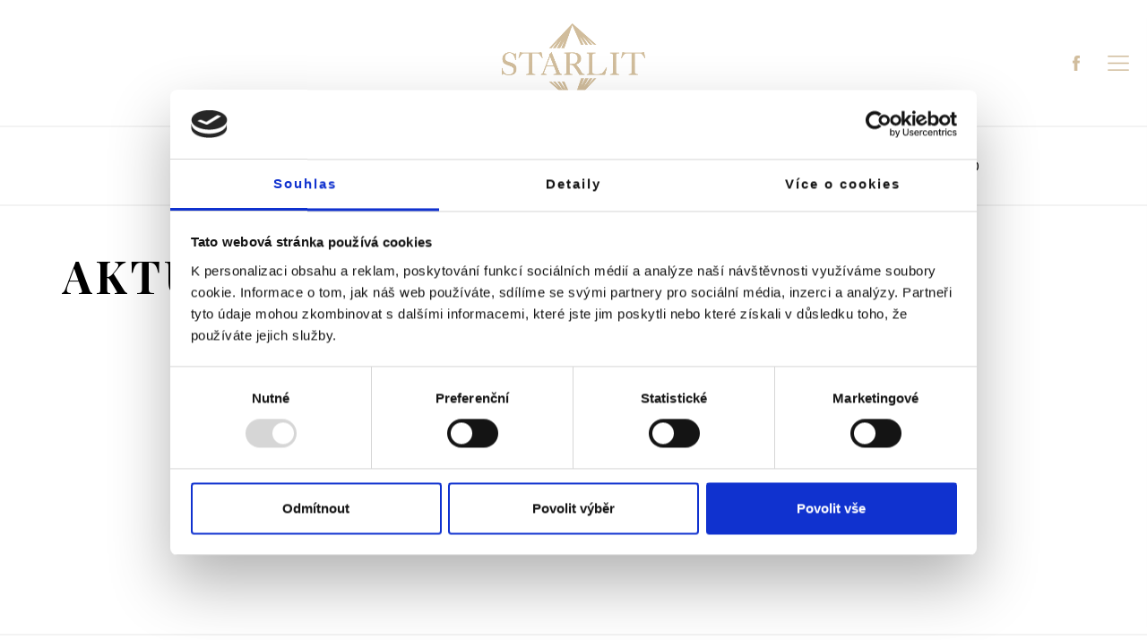

--- FILE ---
content_type: text/html; charset=UTF-8
request_url: https://www.starlit.eu/aktuality/
body_size: 6688
content:
<!DOCTYPE html>
<html lang="cs">
<head>
    <meta charset="UTF-8">
    <meta http-equiv="X-UA-Compatible" content="IE=edge">
    <meta name="viewport" content="width=device-width, height=device-height, initial-scale=1">
    <meta name="theme-color" content="#d3c8a5">
    <meta name="mobile-web-app-capable" content="yes">
    <meta name="apple-mobile-web-app-capable" content="yes">
    <meta name="apple-mobile-web-app-title" content="Starlit - Starlit">
    <link rel="profile" href="https://gmpg.org/xfn/11">
    <link rel="pingback" href="">

    <script id="Cookiebot" src="https://consent.cookiebot.com/uc.js" data-cbid="66d722a0-04fc-4efb-8ac1-bb87a76810fc" data-blockingmode="auto" type="text/javascript"></script>
	
	
    <meta name='robots' content='index, follow, max-image-preview:large, max-snippet:-1, max-video-preview:-1' />

	<!-- This site is optimized with the Yoast SEO plugin v17.1 - https://yoast.com/wordpress/plugins/seo/ -->
	<title>Novinky ze světa šperků | Starlit</title>
	<meta name="description" content=".Chcete vědět, co nové děje ve světě šperků a naší společnosti? Máme pro vás několik novinek. Zůstaňte v obraze." />
	<link rel="canonical" href="https://www.starlit.eu/aktuality/" />
	<meta property="og:locale" content="cs_CZ" />
	<meta property="og:type" content="article" />
	<meta property="og:title" content="Novinky ze světa šperků | Starlit" />
	<meta property="og:description" content=".Chcete vědět, co nové děje ve světě šperků a naší společnosti? Máme pro vás několik novinek. Zůstaňte v obraze." />
	<meta property="og:url" content="https://www.starlit.eu/aktuality/" />
	<meta property="og:site_name" content="Starlit" />
	<meta name="twitter:card" content="summary" />
	<script type="application/ld+json" class="yoast-schema-graph">{"@context":"https://schema.org","@graph":[{"@type":"WebSite","@id":"https://www.starlit.eu/#website","url":"https://www.starlit.eu/","name":"Starlit","description":"Starlit","potentialAction":[{"@type":"SearchAction","target":{"@type":"EntryPoint","urlTemplate":"https://www.starlit.eu/?s={search_term_string}"},"query-input":"required name=search_term_string"}],"inLanguage":"cs"},{"@type":["WebPage","CollectionPage"],"@id":"https://www.starlit.eu/aktuality/#webpage","url":"https://www.starlit.eu/aktuality/","name":"Novinky ze sv\u011bta \u0161perk\u016f | Starlit","isPartOf":{"@id":"https://www.starlit.eu/#website"},"datePublished":"2017-02-05T10:41:01+00:00","dateModified":"2019-05-21T08:51:47+00:00","description":".Chcete v\u011bd\u011bt, co nov\u00e9 d\u011bje ve sv\u011bt\u011b \u0161perk\u016f a na\u0161\u00ed spole\u010dnosti? M\u00e1me pro v\u00e1s n\u011bkolik novinek. Z\u016fsta\u0148te v obraze.","breadcrumb":{"@id":"https://www.starlit.eu/aktuality/#breadcrumb"},"inLanguage":"cs","potentialAction":[{"@type":"ReadAction","target":["https://www.starlit.eu/aktuality/"]}]},{"@type":"BreadcrumbList","@id":"https://www.starlit.eu/aktuality/#breadcrumb","itemListElement":[{"@type":"ListItem","position":1,"name":"Dom\u016f","item":"https://www.starlit.eu/"},{"@type":"ListItem","position":2,"name":"AKTUALITY"}]}]}</script>
	<!-- / Yoast SEO plugin. -->


<link rel='dns-prefetch' href='//fonts.googleapis.com' />
<link rel='dns-prefetch' href='//s.w.org' />
		<!-- This site uses the Google Analytics by MonsterInsights plugin v8.10.1 - Using Analytics tracking - https://www.monsterinsights.com/ -->
							<script
				src="//www.googletagmanager.com/gtag/js?id=UA-109770894-1"  data-cfasync="false" data-wpfc-render="false" type="text/javascript" async></script>
			<script data-cfasync="false" data-wpfc-render="false" type="text/javascript">
				var mi_version = '8.10.1';
				var mi_track_user = true;
				var mi_no_track_reason = '';
				
								var disableStrs = [
															'ga-disable-UA-109770894-1',
									];

				/* Function to detect opted out users */
				function __gtagTrackerIsOptedOut() {
					for (var index = 0; index < disableStrs.length; index++) {
						if (document.cookie.indexOf(disableStrs[index] + '=true') > -1) {
							return true;
						}
					}

					return false;
				}

				/* Disable tracking if the opt-out cookie exists. */
				if (__gtagTrackerIsOptedOut()) {
					for (var index = 0; index < disableStrs.length; index++) {
						window[disableStrs[index]] = true;
					}
				}

				/* Opt-out function */
				function __gtagTrackerOptout() {
					for (var index = 0; index < disableStrs.length; index++) {
						document.cookie = disableStrs[index] + '=true; expires=Thu, 31 Dec 2099 23:59:59 UTC; path=/';
						window[disableStrs[index]] = true;
					}
				}

				if ('undefined' === typeof gaOptout) {
					function gaOptout() {
						__gtagTrackerOptout();
					}
				}
								window.dataLayer = window.dataLayer || [];

				window.MonsterInsightsDualTracker = {
					helpers: {},
					trackers: {},
				};
				if (mi_track_user) {
					function __gtagDataLayer() {
						dataLayer.push(arguments);
					}

					function __gtagTracker(type, name, parameters) {
						if (!parameters) {
							parameters = {};
						}

						if (parameters.send_to) {
							__gtagDataLayer.apply(null, arguments);
							return;
						}

						if (type === 'event') {
							
														parameters.send_to = monsterinsights_frontend.ua;
							__gtagDataLayer(type, name, parameters);
													} else {
							__gtagDataLayer.apply(null, arguments);
						}
					}

					__gtagTracker('js', new Date());
					__gtagTracker('set', {
						'developer_id.dZGIzZG': true,
											});
															__gtagTracker('config', 'UA-109770894-1', {"forceSSL":"true"} );
										window.gtag = __gtagTracker;										(function () {
						/* https://developers.google.com/analytics/devguides/collection/analyticsjs/ */
						/* ga and __gaTracker compatibility shim. */
						var noopfn = function () {
							return null;
						};
						var newtracker = function () {
							return new Tracker();
						};
						var Tracker = function () {
							return null;
						};
						var p = Tracker.prototype;
						p.get = noopfn;
						p.set = noopfn;
						p.send = function () {
							var args = Array.prototype.slice.call(arguments);
							args.unshift('send');
							__gaTracker.apply(null, args);
						};
						var __gaTracker = function () {
							var len = arguments.length;
							if (len === 0) {
								return;
							}
							var f = arguments[len - 1];
							if (typeof f !== 'object' || f === null || typeof f.hitCallback !== 'function') {
								if ('send' === arguments[0]) {
									var hitConverted, hitObject = false, action;
									if ('event' === arguments[1]) {
										if ('undefined' !== typeof arguments[3]) {
											hitObject = {
												'eventAction': arguments[3],
												'eventCategory': arguments[2],
												'eventLabel': arguments[4],
												'value': arguments[5] ? arguments[5] : 1,
											}
										}
									}
									if ('pageview' === arguments[1]) {
										if ('undefined' !== typeof arguments[2]) {
											hitObject = {
												'eventAction': 'page_view',
												'page_path': arguments[2],
											}
										}
									}
									if (typeof arguments[2] === 'object') {
										hitObject = arguments[2];
									}
									if (typeof arguments[5] === 'object') {
										Object.assign(hitObject, arguments[5]);
									}
									if ('undefined' !== typeof arguments[1].hitType) {
										hitObject = arguments[1];
										if ('pageview' === hitObject.hitType) {
											hitObject.eventAction = 'page_view';
										}
									}
									if (hitObject) {
										action = 'timing' === arguments[1].hitType ? 'timing_complete' : hitObject.eventAction;
										hitConverted = mapArgs(hitObject);
										__gtagTracker('event', action, hitConverted);
									}
								}
								return;
							}

							function mapArgs(args) {
								var arg, hit = {};
								var gaMap = {
									'eventCategory': 'event_category',
									'eventAction': 'event_action',
									'eventLabel': 'event_label',
									'eventValue': 'event_value',
									'nonInteraction': 'non_interaction',
									'timingCategory': 'event_category',
									'timingVar': 'name',
									'timingValue': 'value',
									'timingLabel': 'event_label',
									'page': 'page_path',
									'location': 'page_location',
									'title': 'page_title',
								};
								for (arg in args) {
																		if (!(!args.hasOwnProperty(arg) || !gaMap.hasOwnProperty(arg))) {
										hit[gaMap[arg]] = args[arg];
									} else {
										hit[arg] = args[arg];
									}
								}
								return hit;
							}

							try {
								f.hitCallback();
							} catch (ex) {
							}
						};
						__gaTracker.create = newtracker;
						__gaTracker.getByName = newtracker;
						__gaTracker.getAll = function () {
							return [];
						};
						__gaTracker.remove = noopfn;
						__gaTracker.loaded = true;
						window['__gaTracker'] = __gaTracker;
					})();
									} else {
										console.log("");
					(function () {
						function __gtagTracker() {
							return null;
						}

						window['__gtagTracker'] = __gtagTracker;
						window['gtag'] = __gtagTracker;
					})();
									}
			</script>
				<!-- / Google Analytics by MonsterInsights -->
		<link rel='stylesheet' id='wp-block-library-css'  href='https://www.starlit.eu/wp-includes/css/dist/block-library/style.min.css?ver=5.8.12' type='text/css' media='all' />
<link rel='stylesheet' id='contact-form-7-bootstrap-style-css'  href='https://www.starlit.eu/wp-content/plugins/bootstrap-for-contact-form-7/assets/dist/css/style.min.css?ver=5.8.12' type='text/css' media='all' />
<link rel='stylesheet' id='font-css'  href='https://fonts.googleapis.com/css?family=Playfair+Display:400,400i,700,700i|Source+Sans+Pro:300,400,700&#038;subset=latin-ext' type='text/css' media='all' />
<link rel='stylesheet' id='fresh-theme-css'  href='https://www.starlit.eu/wp-content/themes/fresh/dist/styles.css?ver=1.0.1' type='text/css' media='all' />
<script type='text/javascript' src='https://www.starlit.eu/wp-content/plugins/google-analytics-for-wordpress/assets/js/frontend-gtag.min.js?ver=8.10.1' id='monsterinsights-frontend-script-js'></script>
<script data-cfasync="false" data-wpfc-render="false" type="text/javascript" id='monsterinsights-frontend-script-js-extra'>/* <![CDATA[ */
var monsterinsights_frontend = {"js_events_tracking":"true","download_extensions":"doc,pdf,ppt,zip,xls,docx,pptx,xlsx","inbound_paths":"[]","home_url":"https:\/\/www.starlit.eu","hash_tracking":"false","ua":"UA-109770894-1","v4_id":""};/* ]]> */
</script>
<script type='text/javascript' src='https://www.starlit.eu/wp-includes/js/jquery/jquery.min.js?ver=3.6.0' id='jquery-core-js'></script>
<script type='text/javascript' src='https://www.starlit.eu/wp-includes/js/jquery/jquery-migrate.min.js?ver=3.3.2' id='jquery-migrate-js'></script>
<script type='text/javascript' src='https://www.starlit.eu/wp-content/plugins/owl-carousel/js/script.js?ver=5.8.12' id='js.owl.carousel.script-js'></script>
<script type="text/javascript" src="https://www.starlit.eu/wp-content/plugins/contact-form-7/includes/js/scripts.js"></script><link rel="https://api.w.org/" href="https://www.starlit.eu/wp-json/" /><meta name="generator" content="WordPress 5.8.12" />
		<style type="text/css">
			div.wpcf7 .ajax-loader {
				background-image: url('https://www.starlit.eu/wp-content/plugins/contact-form-7/images/ajax-loader.gif');
			}
		</style>
		<link rel="icon" href="https://www.starlit.eu/wp-content/uploads/2017/11/cropped-starlit_logo_ctverec-32x32.png" sizes="32x32" />
<link rel="icon" href="https://www.starlit.eu/wp-content/uploads/2017/11/cropped-starlit_logo_ctverec-192x192.png" sizes="192x192" />
<link rel="apple-touch-icon" href="https://www.starlit.eu/wp-content/uploads/2017/11/cropped-starlit_logo_ctverec-180x180.png" />
<meta name="msapplication-TileImage" content="https://www.starlit.eu/wp-content/uploads/2017/11/cropped-starlit_logo_ctverec-270x270.png" />
		<style type="text/css" id="wp-custom-css">
			/*
Zde můžete přidat své vlastní CSS.

Pro více informací klikněte výše
na ikonu nápovědy.
*/

.gdpr__wrapper{
margin-top: 15px
}
.gdpr__wrapper div{
display: inline-block;
margin: 0 !important;
}
.gdpr__wrapper input[type="checkbox"]{
margin-top: 8px;
}		</style>
			
</head>

<body data-rsssl=1 class="blog hfeed">

<div class="page-wrapper">

    <div class="aside-menu">
        <div class="aside-menu__header">
            <button class="aside-menu__close">
                ZAVŘÍT MENU            </button>
        </div>
        <div class="aside-menu__inner"><ul id="aside-menu" class="nav navbar-nav"><li id="menu-item-137" class="menu-item menu-item-type-post_type menu-item-object-page nav-item menu-item-137"><a title="PRODEJNY" href="https://www.starlit.eu/prodejny/">PRODEJNY</a></li>
<li id="menu-item-138" class="menu-item menu-item-type-custom menu-item-object-custom nav-item menu-item-138"><a title="E-SHOP" href="http://www.estarlit.eu/">E-SHOP</a></li>
<li id="menu-item-139" class="menu-item menu-item-type-post_type menu-item-object-page nav-item menu-item-139"><a title="Velkoobchod" href="https://www.starlit.eu/velkoobchod/">Velkoobchod</a></li>
<li id="menu-item-140" class="menu-item menu-item-type-post_type menu-item-object-page nav-item menu-item-140"><a title="O nás" href="https://www.starlit.eu/o-nas/">O nás</a></li>
<li id="menu-item-151" class="menu-item menu-item-type-post_type menu-item-object-page nav-item menu-item-151"><a title="KONTAKTY" href="https://www.starlit.eu/kontakty/">KONTAKTY</a></li>
</ul></div>    </div>

<header class="header">
    <div class="header-upper">
        <div class="container-fluid">
            <div class="row row-condensed">
                <div class="col-xs-6 col-sm-4 col-sm-offset-4">
                    <div class="logo" itemscope itemtype="https://schema.org/Organization">
                        <a class="logo__link" href="https://www.starlit.eu" title="Starlit" rel="home" itemprop="url">
                            <img class="logo__image" src="https://www.starlit.eu/wp-content/themes/fresh/img/logo.png" width="160" height="89" alt="logo" itemprop="logo" />
                        </a>
                    </div>
                </div>
                <div class="col-xs-6 col-sm-4">
                    <div class="header-upper__right">
                        <div class="socials">
    <a href="https://www.facebook.com/zlatnictvi.starlit/" target="_blank" class="socials__item fb">Facebook</a>
    <!--
    <a href="https://www.instagram.com/" target="_blank" class="socials__item insta">Instagram</a>
    -->
</div>                        <button type="button" class="aside-menu__toggle">MENU</button>
                    </div>
                </div>
            </div>
        </div>
    </div>
    <nav class="menu hidden-xs">
        <div class="container">
            <div class="menu__inner"><ul id="main-menu" class="nav navbar-nav"><li id="menu-item-109" class="menu-item menu-item-type-post_type menu-item-object-page nav-item menu-item-109"><a title="PRODEJNY" href="https://www.starlit.eu/prodejny/">PRODEJNY</a></li>
<li id="menu-item-108" class="menu-item menu-item-type-custom menu-item-object-custom nav-item menu-item-108"><a title="E-SHOP" href="http://estarlit.eu">E-SHOP</a></li>
<li id="menu-item-125" class="menu-item menu-item-type-post_type menu-item-object-page nav-item menu-item-125"><a title="Velkoobchod" href="https://www.starlit.eu/velkoobchod/">Velkoobchod</a></li>
</ul></div>        </div>
    </nav>
</header>
    
    <div class="wrapper" id="wrapper-index">
        
	   <div id="content" class="container">

            <div class="row">
           
    	       <div id="primary" class="col-md-12 content-area">
                   
                     <main id="main" class="site-main" role="main">

                         <h1>AKTUALITY</h1>

                    
                        
                        
                            <div class="posts__item animate">
                                
<article id="post-208" class="post-208 post type-post status-publish format-standard hentry category-nezarazene">

	<h3 class="entry-title"><a href="https://www.starlit.eu/mame-eshop/" rel="bookmark">Máme eshop</a></h3>

	
		<div class="entry-content">

	            Po mnoha výzvách a dlouhém čekání jsme konečně otevřeli eshop. Svět šperků nebyl nikdy více na dosah.
			
		</div><!-- .entry-content -->
    
</article><!-- #post-## -->                            </div>

                        
                            <div class="posts__item animate">
                                
<article id="post-206" class="post-206 post type-post status-publish format-standard hentry category-nezarazene">

	<h3 class="entry-title"><a href="https://www.starlit.eu/novy-web/" rel="bookmark">Nový web</a></h3>

	
		<div class="entry-content">

	            Spustili jsme nový web! Napište nám na Facebook jak se Vám líbí.
			
		</div><!-- .entry-content -->
    
</article><!-- #post-## -->                            </div>

                                                
                                                 
                    
                    </main><!-- #main -->
                   
    	       </div><!-- #primary -->
        
            
            </div><!-- .row -->
           
       </div><!-- Container end -->
        
    </div><!-- Wrapper end -->



<footer class="footer" role="contentinfo">
    <div class="footer-upper">
        <div class="container">

            <div class="row">
                <div class="col-md-9">
                    <div class="footer-menus">
                        <button class="menu__toggle visible-xs">
                            MENU                        </button>
                        <div class="menu__content">
                            <div class="menu__inner">
                                <div class="row">
                                    <div class="col-sm-4">
                                        <div class="footer-menu"><ul id="footer-menu1" class="nav navbar-nav"><li id="menu-item-99" class="menu-item menu-item-type-post_type menu-item-object-page nav-item menu-item-99"><a title="PRODEJNY" href="https://www.starlit.eu/prodejny/">PRODEJNY</a></li>
<li id="menu-item-107" class="menu-item menu-item-type-custom menu-item-object-custom nav-item menu-item-107"><a title="E-SHOP" href="http://estarlit.eu">E-SHOP</a></li>
<li id="menu-item-131" class="menu-item menu-item-type-post_type menu-item-object-page nav-item menu-item-131"><a title="Velkoobchod" href="https://www.starlit.eu/velkoobchod/">Velkoobchod</a></li>
</ul></div>                                    </div>
                                    <div class="col-sm-4">
                                        <div class="footer-menu"><ul id="footer-menu2" class="nav navbar-nav"><li id="menu-item-87" class="menu-item menu-item-type-post_type menu-item-object-page nav-item menu-item-87"><a title="PÉČE O ŠPERKY" href="https://www.starlit.eu/pece-o-sperky/">PÉČE O ŠPERKY</a></li>
<li id="menu-item-92" class="menu-item menu-item-type-post_type menu-item-object-page nav-item menu-item-92"><a title="REKLAMAČNÍ ŘÁD" href="https://www.starlit.eu/reklamacni-rad/">REKLAMAČNÍ ŘÁD</a></li>
<li id="menu-item-115" class="menu-item menu-item-type-post_type menu-item-object-page nav-item menu-item-115"><a title="OSOBNÍ ÚDAJE" href="https://www.starlit.eu/prohlaseni-o-ochrane-osobnich-udaju/">OSOBNÍ ÚDAJE</a></li>
</ul></div>                                    </div>
                                    <div class="col-sm-4">
                                        <div class="footer-menu"><ul id="footer-menu3" class="nav navbar-nav"><li id="menu-item-134" class="menu-item menu-item-type-post_type menu-item-object-page nav-item menu-item-134"><a title="O nás" href="https://www.starlit.eu/o-nas/">O nás</a></li>
<li id="menu-item-96" class="menu-item menu-item-type-post_type menu-item-object-page current-menu-item page_item page-item-6 current_page_item current_page_parent nav-item menu-item-96 active"><a title="AKTUALITY" href="https://www.starlit.eu/aktuality/">AKTUALITY</a></li>
<li id="menu-item-147" class="menu-item menu-item-type-post_type menu-item-object-page nav-item menu-item-147"><a title="KARIÉRA" href="https://www.starlit.eu/kariera/">KARIÉRA</a></li>
<li id="menu-item-150" class="menu-item menu-item-type-post_type menu-item-object-page nav-item menu-item-150"><a title="KONTAKTY" href="https://www.starlit.eu/kontakty/">KONTAKTY</a></li>
</ul></div>                                    </div>
                                </div>
                            </div>
                        </div>
                    </div>
                </div>
                <div class="col-md-3">
                    <div class="footer-button">
                        <button type="button" data-toggle="modal" data-target=".contact-modal" class="btn btn-primary">KONTAKTNÍ FORMULÁŘ</button>
                    </div>
                    <div class="socials">
    <a href="https://www.facebook.com/zlatnictvi.starlit/" target="_blank" class="socials__item fb">Facebook</a>
    <!--
    <a href="https://www.instagram.com/" target="_blank" class="socials__item insta">Instagram</a>
    -->
</div>                </div>
            </div>
        </div>
    </div>
    <div class="footer-lower">
        <div class="container">
            <div class="row">
                <div class="col-md-8">
                    <div class="payments">
                        <a class="payments__item" href="https://www.sphere.cz/">
                            <div class="payments__icon">
                                <img src="https://www.starlit.eu/wp-content/themes/fresh/img/logo_sphere.png" width="68" height="28">
                            </div>
                            <!--<div class="payments__text">S kartou Sphere slevy až 30%</div>-->
                        </a>
                        <a class="payments__item" href="https://www.premiumrbclub.cz/">
                            <div class="payments__icon">
                                <!--<img src="https://www.starlit.eu/wp-content/themes/fresh/img/logo_premium_club.png" width="49" height="46">-->
                            </div>
                            <!--<div class="payments__text">Ušetřete s platebními kartami Raifeissenbank</div>-->
                        </a>
                    </div>
                </div>
                <div class="col-md-4 text-right">
                    <p class="footer-author">
                        <a href="http://www.freshservices.cz/">Created by <img src="https://www.starlit.eu/wp-content/themes/fresh/img/fresh_blk.svg" width="59" height="29"></a>
                    </p>
                </div>
            </div>
        </div>
    </div>
</footer><!-- #colophon -->

</div><!-- #page -->

<script type='text/javascript' src='https://www.starlit.eu/wp-content/themes/fresh/dist/scripts.js?ver=1.0.1' id='fresh-theme-scripts-js'></script>

<div class="modal fade contact-modal" role="dialog">
    <div class="modal-dialog">
        <div class="modal-content contact-modal__content">
            <div class="modal-header">
                <button type="button" class="close" data-dismiss="modal">&times;</button>
                <h4 class="modal-title contact-modal__title">KONTAKTNÍ FORMULÁŘ</h4>
            </div>
            <div class="modal-body contact-modal__body">
                <p>Napište nám, obratem Vám odpovíme.</p>
                <div role="form" class="wpcf7" id="wpcf7-f143-o1" lang="cs-CZ" dir="ltr">
<div class="screen-reader-response"><p role="status" aria-live="polite" aria-atomic="true"></p> <ul></ul></div>
<form action="/aktuality/#wpcf7-f143-o1" method="post" class="wpcf7-form init" novalidate="novalidate" data-status="init">
<div style="display: none;">
<input type="hidden" name="_wpcf7" value="143" />
<input type="hidden" name="_wpcf7_version" value="5.4.2" />
<input type="hidden" name="_wpcf7_locale" value="cs_CZ" />
<input type="hidden" name="_wpcf7_unit_tag" value="wpcf7-f143-o1" />
<input type="hidden" name="_wpcf7_container_post" value="0" />
<input type="hidden" name="_wpcf7_posted_data_hash" value="" />
</div>
<div class="form-group">
<label class="form-label">Jméno / firma</label>
<div class="form-group your-name"><input class="wpcf7-form-control wpcf7-text wpcf7-validates-as-required form-control" name="your-name" type="text" value="" aria-invalid="false" aria-required="true" required></div>
</div>

<div class="form-group">
<label class="form-label">E-mail</label>
<div class="form-group your-email"><input class="wpcf7-form-control wpcf7-text wpcf7-email wpcf7-validates-as-required wpcf7-validates-as-email form-control" name="your-email" type="email" value="" aria-invalid="false" aria-required="true" required></div>
</div>

<div class="form-group">
<label class="form-label">Předmět</label>
<div class="form-group your-subject"><input class="wpcf7-form-control wpcf7-text form-control" name="your-subject" type="text" value="" aria-invalid="false"></div>
</div>

<div class="form-group">
<label class="form-label">Vaše zpráva</label>
<div class="form-group your-message"><textarea class="wpcf7-form-control wpcf7-textarea form-control" name="your-message" rows="4" aria-invalid="false"></textarea></div>
</div>

<div class="form-group gdpr__wrapper">
<div class="form-group wpcf7-form-control wpcf7-acceptance gdpr"><div class="checkbox wpcf7-form-control wpcf7-acceptance gdpr"><label ><input name="gdpr" type="checkbox" value="1" aria-invalid="false">Souhlasím se zpracováním osobních údajů</label></div></div> (<a href="https://www.starlit.eu/prohlaseni-o-ochrane-osobnich-udaju/" target="_blanl">více informací</a>)
</div>

<div class="text-center">
<div class="form-group"><div><input class="wpcf7-form-control wpcf7-submit btn btn-primary" type="submit" value="Odeslat zprávu"></div></div>
</div><div class="wpcf7-response-output alert alert-warning"></div></form></div>            </div>
        </div>
    </div>
</div>

</div>

</body>
</html>

<!--
Performance optimized by W3 Total Cache. Learn more: https://www.boldgrid.com/w3-total-cache/

Page Caching using disk: enhanced 

Served from: www.starlit.eu @ 2026-01-30 16:04:47 by W3 Total Cache
-->

--- FILE ---
content_type: application/javascript
request_url: https://www.starlit.eu/wp-content/plugins/owl-carousel/js/script.js?ver=5.8.12
body_size: 1164
content:
function owlCarouselInit(){
    jQuery(document).ready(function($) {

        var carouselIds = new Array();

        $(".owl-carousel").each(function() {
            carouselIds.push($(this).attr("id"));
        });

        for (var i in carouselIds) {
            var params = {};
            var datas = $(document.getElementById(carouselIds[i])).data();
            for (var paramName in datas) {
                var data = $(document.getElementById(carouselIds[i])).data(paramName);
                if (data !== "") {
                    // If it's an array (contains comma) parse the string to array
                    if(String(data).indexOf(",") > -1) {
                        data = data.split(",");
                    }

                    // New random param not available in Owl Carousel
                    if(paramName == "random") {
                        params[owlCarouselParamName("beforeInit")] = function(elem) {
                            random(elem);
                        };
                    } else {
                        params[owlCarouselParamName(paramName)] = data;
                    }
                }
            }

            $(document.getElementById(carouselIds[i])).owlCarousel(params);
        }

        /**
         * Sort random function
         * @param {Selector} owlSelector Owl Carousel selector
         */
        function random(owlSelector){
            owlSelector.children().sort(function(){
                return Math.round(Math.random()) - 0.5;
            }).each(function(){
                $(this).appendTo(owlSelector);
            });
        }

    });

    /**
     * Fix Owl Carousel parameter name case.
     * @param {String} paramName Parameter name
     * @returns {String} Fixed parameter name
     */
    function owlCarouselParamName(paramName) {

        var parameterArray = {
            ADDCLASSACTIVE: "addClassActive",
            AFTERACTION: "afterAction",
            AFTERINIT: "afterInit",
            AFTERLAZYLOAD: "afterLazyLoad",
            AFTERMOVE: "afterMove",
            AFTERUPDATE: "afterUpdate",
            AUTOHEIGHT: "autoHeight",
            AUTOPLAY: "autoPlay",
            BASECLASS: "baseClass",
            BEFOREINIT: "beforeInit",
            BEFOREMOVE: "beforeMove",
            BEFOREUPDATE: "beforeUpdate",
            DRAGBEFOREANIMFINISH: "dragBeforeAnimFinish",
            ITEMS: "items",
            ITEMSCUSTOM: "itemsCustom",
            ITEMSDESKTOP: "itemsDesktop",
            ITEMSDESKTOPSMALL: "itemsDesktopSmall",
            ITEMSMOBILE: "itemsMobile",
            ITEMSSCALEUP: "itemsScaleUp",
            ITEMSTABLET: "itemsTablet",
            ITEMSTABLETSMALL: "itemsTabletSmall",
            JSONPATH: "jsonPath",
            JSONSUCCESS: "jsonSuccess",
            LAZYLOAD: "lazyLoad",
            LAZYFOLLOW: "lazyFollow",
            LAZYEFFECT: "lazyEffect",
            MOUSEDRAG: "mouseDrag",
            NAVIGATION: "navigation",
            NAVIGATIONTEXT: "navigationText",
            PAGINATION: "pagination",
            PAGINATIONNUMBERS: "paginationNumbers",
            PAGINATIONSPEED: "paginationSpeed",
            RESPONSIVE: "responsive",
            RESPONSIVEBASEWIDTH: "responsiveBaseWidth",
            RESPONSIVEREFRESHRATE: "responsiveRefreshRate",
            REWINDNAV: "rewindNav",
            REWINDSPEED: "rewindSpeed",
            SCROLLPERPAGE: "scrollPerPage",
            SINGLEITEM: "singleItem",
            SLIDESPEED: "slideSpeed",
            STARTDRAGGING: "startDragging",
            STOPONHOVER: "stopOnHover",
            THEME: "theme",
            TOUCHDRAG: "touchDrag",
            TRANSITIONSTYLE: "transitionStyle",
        };

        return parameterArray[paramName.toUpperCase()];
    }
}


--- FILE ---
content_type: application/x-javascript
request_url: https://consentcdn.cookiebot.com/consentconfig/66d722a0-04fc-4efb-8ac1-bb87a76810fc/starlit.eu/configuration.js
body_size: 327
content:
CookieConsent.configuration.tags.push({id:53390757,type:"script",tagID:"",innerHash:"",outerHash:"",tagHash:"13760784776592",url:"https://www.googletagmanager.com/gtag/js?id=UA-109770894-1",resolvedUrl:"https://www.googletagmanager.com/gtag/js?id=UA-109770894-1",cat:[3]});CookieConsent.configuration.tags.push({id:53390758,type:"script",tagID:"",innerHash:"",outerHash:"",tagHash:"2948853166383",url:"https://consent.cookiebot.com/uc.js",resolvedUrl:"https://consent.cookiebot.com/uc.js",cat:[1]});

--- FILE ---
content_type: application/javascript
request_url: https://www.starlit.eu/wp-content/themes/fresh/dist/scripts.js?ver=1.0.1
body_size: 70236
content:
!function () {

}(), function (e) {
    "use strict";
    "function" == typeof define && define.amd ? define(["jquery"], e) : "undefined" != typeof module && module.exports ? module.exports = e(require("jquery")) : e(jQuery)
}(function (e) {
    "use strict";

    function t(t) {
        return !t.nodeName || -1 !== e.inArray(t.nodeName.toLowerCase(), ["iframe", "#document", "html", "body"])
    }

    function a(t) {
        return e.isFunction(t) || e.isPlainObject(t) ? t : {top: t, left: t}
    }

    var i = e.scrollTo = function (t, a, i) {
        return e(window).scrollTo(t, a, i)
    };
    return i.defaults = {axis: "xy", duration: 0, limit: !0}, e.fn.scrollTo = function (s, n, r) {
        "object" == typeof n && (r = n, n = 0), "function" == typeof r && (r = {onAfter: r}), "max" === s && (s = 9e9), r = e.extend({}, i.defaults, r), n = n || r.duration;
        var o = r.queue && r.axis.length > 1;
        return o && (n /= 2), r.offset = a(r.offset), r.over = a(r.over), this.each(function () {
            function l(t) {
                var a = e.extend({}, r, {
                    queue: !0, duration: n, complete: t && function () {
                        t.call(d, u, r)
                    }
                });
                c.animate(m, a)
            }

            if (null !== s) {
                var p = t(this), d = p ? this.contentWindow || window : this, c = e(d), u = s, m = {}, h;
                switch (typeof u) {
                    case"number":
                    case"string":
                        if (/^([+-]=?)?\d+(\.\d+)?(px|%)?$/.test(u)) {
                            u = a(u);
                            break
                        }
                        u = p ? e(u) : e(u, d);
                    case"object":
                        if (0 === u.length) return;
                        (u.is || u.style) && (h = (u = e(u)).offset())
                }
                var f = e.isFunction(r.offset) && r.offset(d, u) || r.offset;
                e.each(r.axis.split(""), function (e, t) {
                    var a = "x" === t ? "Left" : "Top", s = a.toLowerCase(), n = "scroll" + a, g = c[n](),
                        v = i.max(d, t);
                    if (h) m[n] = h[s] + (p ? 0 : g - c.offset()[s]), r.margin && (m[n] -= parseInt(u.css("margin" + a), 10) || 0, m[n] -= parseInt(u.css("border" + a + "Width"), 10) || 0), m[n] += f[s] || 0, r.over[s] && (m[n] += u["x" === t ? "width" : "height"]() * r.over[s]); else {
                        var w = u[s];
                        m[n] = w.slice && "%" === w.slice(-1) ? parseFloat(w) / 100 * v : w
                    }
                    r.limit && /^\d+$/.test(m[n]) && (m[n] = m[n] <= 0 ? 0 : Math.min(m[n], v)), !e && r.axis.length > 1 && (g === m[n] ? m = {} : o && (l(r.onAfterFirst), m = {}))
                }), l(r.onAfter)
            }
        })
    }, i.max = function (a, i) {
        var s = "x" === i ? "Width" : "Height", n = "scroll" + s;
        if (!t(a)) return a[n] - e(a)[s.toLowerCase()]();
        var r = "client" + s, o = a.ownerDocument || a.document, l = o.documentElement, p = o.body;
        return Math.max(l[n], p[n]) - Math.min(l[r], p[r])
    }, e.Tween.propHooks.scrollLeft = e.Tween.propHooks.scrollTop = {
        get: function (t) {
            return e(t.elem)[t.prop]()
        }, set: function (t) {
            var a = this.get(t);
            if (t.options.interrupt && t._last && t._last !== a) return e(t.elem).stop();
            var i = Math.round(t.now);
            a !== i && (e(t.elem)[t.prop](i), t._last = this.get(t))
        }
    }, i
}), function (e) {
    "function" == typeof define && define.amd ? define(["jquery"], e) : e("object" == typeof exports ? require("jquery") : jQuery)
}(function (e) {
    function t(t, i, s) {
        var i = {
            content: {
                message: "object" == typeof i ? i.message : i,
                title: i.title ? i.title : "",
                icon: i.icon ? i.icon : "",
                url: i.url ? i.url : "#",
                target: i.target ? i.target : "-"
            }
        };
        s = e.extend(!0, {}, i, s), this.settings = e.extend(!0, {}, a, s), this._defaults = a, "-" == this.settings.content.target && (this.settings.content.target = this.settings.url_target), this.animations = {
            start: "webkitAnimationStart oanimationstart MSAnimationStart animationstart",
            end: "webkitAnimationEnd oanimationend MSAnimationEnd animationend"
        }, "number" == typeof this.settings.offset && (this.settings.offset = {
            x: this.settings.offset,
            y: this.settings.offset
        }), this.init()
    }

    var a = {
        element: "body",
        position: null,
        type: "info",
        allow_dismiss: !0,
        newest_on_top: !1,
        showProgressbar: !1,
        placement: {from: "top", align: "right"},
        offset: 20,
        spacing: 10,
        z_index: 1031,
        delay: 5e3,
        timer: 1e3,
        url_target: "_blank",
        mouse_over: null,
        animate: {enter: "animated fadeInDown", exit: "animated fadeOutUp"},
        onShow: null,
        onShown: null,
        onClose: null,
        onClosed: null,
        icon_type: "class",
        template: '<div data-notify="container" class="col-xs-11 col-sm-4 alert alert-{0}" role="alert"><button type="button" aria-hidden="true" class="close" data-notify="dismiss">&times;</button><span data-notify="icon"></span> <span data-notify="title">{1}</span> <span data-notify="message">{2}</span><div class="progress" data-notify="progressbar"><div class="progress-bar progress-bar-{0}" role="progressbar" aria-valuenow="0" aria-valuemin="0" aria-valuemax="100" style="width: 0%;"></div></div><a href="{3}" target="{4}" data-notify="url"></a></div>'
    };
    String.format = function () {
        for (var e = arguments[0], t = 1; t < arguments.length; t++) e = e.replace(RegExp("\\{" + (t - 1) + "\\}", "gm"), arguments[t]);
        return e
    }, e.extend(t.prototype, {
        init: function () {
            var e = this;
            this.buildNotify(), this.settings.content.icon && this.setIcon(), "#" != this.settings.content.url && this.styleURL(), this.placement(), this.bind(), this.notify = {
                $ele: this.$ele, update: function (t, a) {
                    var i = {};
                    "string" == typeof t ? i[t] = a : i = t;
                    for (var t in i) switch (t) {
                        case"type":
                            this.$ele.removeClass("alert-" + e.settings.type), this.$ele.find('[data-notify="progressbar"] > .progress-bar').removeClass("progress-bar-" + e.settings.type), e.settings.type = i[t], this.$ele.addClass("alert-" + i[t]).find('[data-notify="progressbar"] > .progress-bar').addClass("progress-bar-" + i[t]);
                            break;
                        case"icon":
                            var s = this.$ele.find('[data-notify="icon"]');
                            "class" == e.settings.icon_type.toLowerCase() ? s.removeClass(e.settings.content.icon).addClass(i[t]) : (s.is("img") || s.find("img"), s.attr("src", i[t]));
                            break;
                        case"progress":
                            var n = e.settings.delay - e.settings.delay * (i[t] / 100);
                            this.$ele.data("notify-delay", n), this.$ele.find('[data-notify="progressbar"] > div').attr("aria-valuenow", i[t]).css("width", i[t] + "%");
                            break;
                        case"url":
                            this.$ele.find('[data-notify="url"]').attr("href", i[t]);
                            break;
                        case"target":
                            this.$ele.find('[data-notify="url"]').attr("target", i[t]);
                            break;
                        default:
                            this.$ele.find('[data-notify="' + t + '"]').html(i[t])
                    }
                    var r = this.$ele.outerHeight() + parseInt(e.settings.spacing) + parseInt(e.settings.offset.y);
                    e.reposition(r)
                }, close: function () {
                    e.close()
                }
            }
        }, buildNotify: function () {
            var t = this.settings.content;
            this.$ele = e(String.format(this.settings.template, this.settings.type, t.title, t.message, t.url, t.target)), this.$ele.attr("data-notify-position", this.settings.placement.from + "-" + this.settings.placement.align), this.settings.allow_dismiss || this.$ele.find('[data-notify="dismiss"]').css("display", "none"), (this.settings.delay <= 0 && !this.settings.showProgressbar || !this.settings.showProgressbar) && this.$ele.find('[data-notify="progressbar"]').remove()
        }, setIcon: function () {
            "class" == this.settings.icon_type.toLowerCase() ? this.$ele.find('[data-notify="icon"]').addClass(this.settings.content.icon) : this.$ele.find('[data-notify="icon"]').is("img") ? this.$ele.find('[data-notify="icon"]').attr("src", this.settings.content.icon) : this.$ele.find('[data-notify="icon"]').append('<img src="' + this.settings.content.icon + '" alt="Notify Icon" />')
        }, styleURL: function () {
            this.$ele.find('[data-notify="url"]').css({
                backgroundImage: "url([data-uri])",
                height: "100%",
                left: "0px",
                position: "absolute",
                top: "0px",
                width: "100%",
                zIndex: this.settings.z_index + 1
            }), this.$ele.find('[data-notify="dismiss"]').css({
                position: "absolute",
                right: "10px",
                top: "5px",
                zIndex: this.settings.z_index + 2
            })
        }, placement: function () {
            var t = this, a = this.settings.offset.y, i = {
                display: "inline-block",
                margin: "0px auto",
                position: this.settings.position ? this.settings.position : "body" === this.settings.element ? "fixed" : "absolute",
                transition: "all .5s ease-in-out",
                zIndex: this.settings.z_index
            }, s = !1, n = this.settings;
            switch (e('[data-notify-position="' + this.settings.placement.from + "-" + this.settings.placement.align + '"]:not([data-closing="true"])').each(function () {
                return a = Math.max(a, parseInt(e(this).css(n.placement.from)) + parseInt(e(this).outerHeight()) + parseInt(n.spacing))
            }), 1 == this.settings.newest_on_top && (a = this.settings.offset.y), i[this.settings.placement.from] = a + "px", this.settings.placement.align) {
                case"left":
                case"right":
                    i[this.settings.placement.align] = this.settings.offset.x + "px";
                    break;
                case"center":
                    i.left = 0, i.right = 0
            }
            this.$ele.css(i).addClass(this.settings.animate.enter), e.each(Array("webkit", "moz", "o", "ms", ""), function (e, a) {
                t.$ele[0].style[a + "AnimationIterationCount"] = 1
            }), e(this.settings.element).append(this.$ele), 1 == this.settings.newest_on_top && (a = parseInt(a) + parseInt(this.settings.spacing) + this.$ele.outerHeight(), this.reposition(a)), e.isFunction(t.settings.onShow) && t.settings.onShow.call(this.$ele), this.$ele.one(this.animations.start, function (e) {
                s = !0
            }).one(this.animations.end, function (a) {
                e.isFunction(t.settings.onShown) && t.settings.onShown.call(this)
            }), setTimeout(function () {
                s || e.isFunction(t.settings.onShown) && t.settings.onShown.call(this)
            }, 600)
        }, bind: function () {
            var t = this;
            if (this.$ele.find('[data-notify="dismiss"]').on("click", function () {
                t.close()
            }), this.$ele.mouseover(function (t) {
                e(this).data("data-hover", "true")
            }).mouseout(function (t) {
                e(this).data("data-hover", "false")
            }), this.$ele.data("data-hover", "false"), this.settings.delay > 0) {
                t.$ele.data("notify-delay", t.settings.delay);
                var a = setInterval(function () {
                    var e = parseInt(t.$ele.data("notify-delay")) - t.settings.timer;
                    if ("false" === t.$ele.data("data-hover") && "pause" == t.settings.mouse_over || "pause" != t.settings.mouse_over) {
                        var i = (t.settings.delay - e) / t.settings.delay * 100;
                        t.$ele.data("notify-delay", e), t.$ele.find('[data-notify="progressbar"] > div').attr("aria-valuenow", i).css("width", i + "%")
                    }
                    e <= -t.settings.timer && (clearInterval(a), t.close())
                }, t.settings.timer)
            }
        }, close: function () {
            var t = this, a = null, i = parseInt(this.$ele.css(this.settings.placement.from)), s = !1;
            this.$ele.data("closing", "true").addClass(this.settings.animate.exit), t.reposition(i), e.isFunction(t.settings.onClose) && t.settings.onClose.call(this.$ele), this.$ele.one(this.animations.start, function (e) {
                s = !0
            }).one(this.animations.end, function (a) {
                e(this).remove(), e.isFunction(t.settings.onClosed) && t.settings.onClosed.call(this)
            }), setTimeout(function () {
                s || (t.$ele.remove(), t.settings.onClosed && t.settings.onClosed(t.$ele))
            }, 600)
        }, reposition: function (t) {
            var a = this,
                i = '[data-notify-position="' + this.settings.placement.from + "-" + this.settings.placement.align + '"]:not([data-closing="true"])',
                s = this.$ele.nextAll(i);
            1 == this.settings.newest_on_top && (s = this.$ele.prevAll(i)), s.each(function () {
                e(this).css(a.settings.placement.from, t), t = parseInt(t) + parseInt(a.settings.spacing) + e(this).outerHeight()
            })
        }
    }), e.notify = function (e, a) {
        return new t(this, e, a).notify
    }, e.notifyDefaults = function (t) {
        return a = e.extend(!0, {}, a, t)
    }, e.notifyClose = function (t) {
        void 0 === t || "all" == t ? e("[data-notify]").find('[data-notify="dismiss"]').trigger("click") : e('[data-notify-position="' + t + '"]').find('[data-notify="dismiss"]').trigger("click")
    }
}), function (e, t, a, i) {
    a.swipebox = function (i, s) {
        var n, r = {
                useCSS: !0,
                useSVG: !0,
                initialIndexOnArray: 0,
                removeBarsOnMobile: !0,
                hideCloseButtonOnMobile: !1,
                hideBarsDelay: 3e3,
                videoMaxWidth: 1140,
                vimeoColor: "cccccc",
                beforeOpen: null,
                afterOpen: null,
                afterClose: null,
                nextSlide: null,
                prevSlide: null,
                loopAtEnd: !1,
                autoplayVideos: !1,
                queryStringData: {},
                toggleClassOnLoad: ""
            }, o = this, l = [], p, d = i.selector, c = a(d),
            u = navigator.userAgent.match(/(iPad)|(iPhone)|(iPod)|(Android)|(PlayBook)|(BB10)|(BlackBerry)|(Opera Mini)|(IEMobile)|(webOS)|(MeeGo)/i),
            m = null !== u || void 0 !== t.createTouch || "ontouchstart" in e || "onmsgesturechange" in e || navigator.msMaxTouchPoints,
            h = !!t.createElementNS && !!t.createElementNS("http://www.w3.org/2000/svg", "svg").createSVGRect,
            f = e.innerWidth ? e.innerWidth : a(e).width(), g = e.innerHeight ? e.innerHeight : a(e).height(), v = 0;
        o.settings = {}, a.swipebox.close = function () {
            n.closeSlide()
        }, a.swipebox.extend = function () {
            return n
        }, o.init = function () {
            o.settings = a.extend({}, r, s), a.isArray(i) ? (l = i, n.target = a(e), n.init(o.settings.initialIndexOnArray)) : a(t).on("click", d, function (e) {
                if ("slide current" === e.target.parentNode.className) return !1;
                a.isArray(i) || (n.destroy(), p = a(d), n.actions()), l = [];
                var t, s, r;
                r || (s = "data-rel", r = a(this).attr(s)), r || (s = "rel", r = a(this).attr(s)), p = r && "" !== r && "nofollow" !== r ? c.filter("[" + s + '="' + r + '"]') : a(d), p.each(function () {
                    var e = null, t = null;
                    a(this).attr("title") && (e = a(this).attr("title")), a(this).attr("href") && (t = a(this).attr("href")), l.push({
                        href: t,
                        title: e
                    })
                }), t = p.index(a(this)), e.preventDefault(), e.stopPropagation(), n.target = a(e.target), n.init(t)
            })
        }, n = {
            init: function (e) {
                o.settings.beforeOpen && o.settings.beforeOpen(), this.target.trigger("swipebox-start"), a.swipebox.isOpen = !0, this.build(), this.openSlide(e), this.openMedia(e), this.preloadMedia(e + 1), this.preloadMedia(e - 1), o.settings.afterOpen && o.settings.afterOpen()
            }, build: function () {
                var e = this, t;
                a("body").append('<div id="swipebox-overlay">\t\t\t\t\t<div id="swipebox-container">\t\t\t\t\t\t<div id="swipebox-slider"></div>\t\t\t\t\t\t<div id="swipebox-top-bar">\t\t\t\t\t\t\t<div id="swipebox-title"></div>\t\t\t\t\t\t</div>\t\t\t\t\t\t<div id="swipebox-bottom-bar">\t\t\t\t\t\t\t<div id="swipebox-arrows">\t\t\t\t\t\t\t\t<a id="swipebox-prev"></a>\t\t\t\t\t\t\t\t<a id="swipebox-next"></a>\t\t\t\t\t\t\t</div>\t\t\t\t\t\t</div>\t\t\t\t\t\t<a id="swipebox-close"></a>\t\t\t\t\t</div>\t\t\t</div>'), h && !0 === o.settings.useSVG && (t = a("#swipebox-close").css("background-image"), t = t.replace("png", "svg"), a("#swipebox-prev, #swipebox-next, #swipebox-close").css({"background-image": t})), u && o.settings.removeBarsOnMobile && a("#swipebox-bottom-bar, #swipebox-top-bar").remove(), a.each(l, function () {
                    a("#swipebox-slider").append('<div class="slide"></div>')
                }), e.setDim(), e.actions(), m && e.gesture(), e.keyboard(), e.animBars(), e.resize()
            }, setDim: function () {
                var t, i, s = {};
                "onorientationchange" in e ? e.addEventListener("orientationchange", function () {
                    0 === e.orientation ? (t = f, i = g) : 90 !== e.orientation && -90 !== e.orientation || (t = g, i = f)
                }, !1) : (t = e.innerWidth ? e.innerWidth : a(e).width(), i = e.innerHeight ? e.innerHeight : a(e).height()), s = {
                    width: t,
                    height: i
                }, a("#swipebox-overlay").css(s)
            }, resize: function () {
                var t = this;
                a(e).resize(function () {
                    t.setDim()
                }).resize()
            }, supportTransition: function () {
                var e = "transition WebkitTransition MozTransition OTransition msTransition KhtmlTransition".split(" "),
                    a;
                for (a = 0; a < e.length; a++) if (void 0 !== t.createElement("div").style[e[a]]) return e[a];
                return !1
            }, doCssTrans: function () {
                if (o.settings.useCSS && this.supportTransition()) return !0
            }, gesture: function () {
                var e = this, t, i, s, n, r, o, p = !1, d = !1, c = 10, u = 50, m = {}, h = {},
                    g = a("#swipebox-top-bar, #swipebox-bottom-bar"), w = a("#swipebox-slider");
                g.addClass("visible-bars"), e.setTimeout(), a("body").bind("touchstart", function (e) {
                    return a(this).addClass("touching"), t = a("#swipebox-slider .slide").index(a("#swipebox-slider .slide.current")), h = e.originalEvent.targetTouches[0], m.pageX = e.originalEvent.targetTouches[0].pageX, m.pageY = e.originalEvent.targetTouches[0].pageY, a("#swipebox-slider").css({
                        "-webkit-transform": "translate3d(" + v + "%, 0, 0)",
                        transform: "translate3d(" + v + "%, 0, 0)"
                    }), a(".touching").bind("touchmove", function (e) {
                        if (e.preventDefault(), e.stopPropagation(), h = e.originalEvent.targetTouches[0], !d && (r = s, s = h.pageY - m.pageY, Math.abs(s) >= 50 || p)) {
                            var c = .75 - Math.abs(s) / w.height();
                            w.css({top: s + "px"}), w.css({opacity: c}), p = !0
                        }
                        n = i, i = h.pageX - m.pageX, o = 100 * i / f, !d && !p && Math.abs(i) >= 10 && (a("#swipebox-slider").css({
                            "-webkit-transition": "",
                            transition: ""
                        }), d = !0), d && (0 < i ? 0 === t ? a("#swipebox-overlay").addClass("leftSpringTouch") : (a("#swipebox-overlay").removeClass("leftSpringTouch").removeClass("rightSpringTouch"), a("#swipebox-slider").css({
                            "-webkit-transform": "translate3d(" + (v + o) + "%, 0, 0)",
                            transform: "translate3d(" + (v + o) + "%, 0, 0)"
                        })) : 0 > i && (l.length === t + 1 ? a("#swipebox-overlay").addClass("rightSpringTouch") : (a("#swipebox-overlay").removeClass("leftSpringTouch").removeClass("rightSpringTouch"), a("#swipebox-slider").css({
                            "-webkit-transform": "translate3d(" + (v + o) + "%, 0, 0)",
                            transform: "translate3d(" + (v + o) + "%, 0, 0)"
                        }))))
                    }), !1
                }).bind("touchend", function (t) {
                    if (t.preventDefault(), t.stopPropagation(), a("#swipebox-slider").css({
                        "-webkit-transition": "-webkit-transform 0.4s ease",
                        transition: "transform 0.4s ease"
                    }), s = h.pageY - m.pageY, i = h.pageX - m.pageX, o = 100 * i / f, p) if (p = !1, Math.abs(s) >= 100 && Math.abs(s) > Math.abs(r)) {
                        var l = s > 0 ? w.height() : -w.height();
                        w.animate({top: l + "px", opacity: 0}, 300, function () {
                            e.closeSlide()
                        })
                    } else w.animate({
                        top: 0,
                        opacity: 1
                    }, 300); else d ? (d = !1, i >= 10 && i >= n ? e.getPrev() : i <= -10 && i <= n && e.getNext()) : g.hasClass("visible-bars") ? (e.clearTimeout(), e.hideBars()) : (e.showBars(), e.setTimeout());
                    a("#swipebox-slider").css({
                        "-webkit-transform": "translate3d(" + v + "%, 0, 0)",
                        transform: "translate3d(" + v + "%, 0, 0)"
                    }), a("#swipebox-overlay").removeClass("leftSpringTouch").removeClass("rightSpringTouch"), a(".touching").off("touchmove").removeClass("touching")
                })
            }, setTimeout: function () {
                if (o.settings.hideBarsDelay > 0) {
                    var t = this;
                    t.clearTimeout(), t.timeout = e.setTimeout(function () {
                        t.hideBars()
                    }, o.settings.hideBarsDelay)
                }
            }, clearTimeout: function () {
                e.clearTimeout(this.timeout), this.timeout = null
            }, showBars: function () {
                var e = a("#swipebox-top-bar, #swipebox-bottom-bar");
                this.doCssTrans() ? e.addClass("visible-bars") : (a("#swipebox-top-bar").animate({top: 0}, 500), a("#swipebox-bottom-bar").animate({bottom: 0}, 500), setTimeout(function () {
                    e.addClass("visible-bars")
                }, 1e3))
            }, hideBars: function () {
                var e = a("#swipebox-top-bar, #swipebox-bottom-bar");
                this.doCssTrans() ? e.removeClass("visible-bars") : (a("#swipebox-top-bar").animate({top: "-50px"}, 500), a("#swipebox-bottom-bar").animate({bottom: "-50px"}, 500), setTimeout(function () {
                    e.removeClass("visible-bars")
                }, 1e3))
            }, animBars: function () {
                var e = this, t = a("#swipebox-top-bar, #swipebox-bottom-bar");
                t.addClass("visible-bars"), e.setTimeout(), a("#swipebox-slider").click(function () {
                    t.hasClass("visible-bars") || (e.showBars(), e.setTimeout())
                }), a("#swipebox-bottom-bar").hover(function () {
                    e.showBars(), t.addClass("visible-bars"), e.clearTimeout()
                }, function () {
                    o.settings.hideBarsDelay > 0 && (t.removeClass("visible-bars"), e.setTimeout())
                })
            }, keyboard: function () {
                var t = this;
                a(e).bind("keyup", function (e) {
                    e.preventDefault(), e.stopPropagation(), 37 === e.keyCode ? t.getPrev() : 39 === e.keyCode ? t.getNext() : 27 === e.keyCode && t.closeSlide()
                })
            }, actions: function () {
                var e = this, t = "touchend click";
                l.length < 2 ? (a("#swipebox-bottom-bar").hide(), void 0 === l[1] && a("#swipebox-top-bar").hide()) : (a("#swipebox-prev").bind(t, function (t) {
                    t.preventDefault(), t.stopPropagation(), e.getPrev(), e.setTimeout()
                }), a("#swipebox-next").bind(t, function (t) {
                    t.preventDefault(), t.stopPropagation(), e.getNext(), e.setTimeout()
                })), a("#swipebox-close").bind(t, function () {
                    e.closeSlide()
                })
            }, setSlide: function (e, t) {
                t = t || !1;
                var i = a("#swipebox-slider");
                v = 100 * -e, this.doCssTrans() ? i.css({
                    "-webkit-transform": "translate3d(" + 100 * -e + "%, 0, 0)",
                    transform: "translate3d(" + 100 * -e + "%, 0, 0)"
                }) : i.animate({left: 100 * -e + "%"}), a("#swipebox-slider .slide").removeClass("current"), a("#swipebox-slider .slide").eq(e).addClass("current"), this.setTitle(e), t && i.fadeIn(), a("#swipebox-prev, #swipebox-next").removeClass("disabled"), 0 === e ? a("#swipebox-prev").addClass("disabled") : e === l.length - 1 && !0 !== o.settings.loopAtEnd && a("#swipebox-next").addClass("disabled")
            }, openSlide: function (t) {
                a("html").addClass("swipebox-html"), m ? (a("html").addClass("swipebox-touch"), o.settings.hideCloseButtonOnMobile && a("html").addClass("swipebox-no-close-button")) : a("html").addClass("swipebox-no-touch"), a(e).trigger("resize"), this.setSlide(t, !0)
            }, preloadMedia: function (e) {
                var t = this, a = null;
                void 0 !== l[e] && (a = l[e].href), t.isVideo(a) ? t.openMedia(e) : setTimeout(function () {
                    t.openMedia(e)
                }, 1e3)
            }, openMedia: function (e) {
                var t = this, i, s;
                if (void 0 !== l[e] && (i = l[e].href), e < 0 || e >= l.length) return !1;
                s = a("#swipebox-slider .slide").eq(e), t.isVideo(i) ? s.html(t.getVideo(i)) : (s.addClass("slide-loading"), t.loadMedia(i, function () {
                    s.removeClass("slide-loading"), s.html(this)
                }))
            }, setTitle: function (e) {
                var t = null;
                a("#swipebox-title").empty(), void 0 !== l[e] && (t = l[e].title), t ? (a("#swipebox-top-bar").show(), a("#swipebox-title").append(t)) : a("#swipebox-top-bar").hide()
            }, isVideo: function (e) {
                if (e) {
                    if (e.match(/(youtube\.com|youtube-nocookie\.com)\/watch\?v=([a-zA-Z0-9\-_]+)/) || e.match(/vimeo\.com\/([0-9]*)/) || e.match(/youtu\.be\/([a-zA-Z0-9\-_]+)/)) return !0;
                    if (e.toLowerCase().indexOf("swipeboxvideo=1") >= 0) return !0
                }
            }, parseUri: function (e, i) {
                var s = t.createElement("a"), n = {};
                return s.href = decodeURIComponent(e), s.search && (n = JSON.parse('{"' + s.search.toLowerCase().replace("?", "").replace(/&/g, '","').replace(/=/g, '":"') + '"}')), a.isPlainObject(i) && (n = a.extend(n, i, o.settings.queryStringData)), a.map(n, function (e, t) {
                    if (e && e > "") return encodeURIComponent(t) + "=" + encodeURIComponent(e)
                }).join("&")
            }, getVideo: function (e) {
                var t = "",
                    a = e.match(/((?:www\.)?youtube\.com|(?:www\.)?youtube-nocookie\.com)\/watch\?v=([a-zA-Z0-9\-_]+)/),
                    i = e.match(/(?:www\.)?youtu\.be\/([a-zA-Z0-9\-_]+)/),
                    s = e.match(/(?:www\.)?vimeo\.com\/([0-9]*)/), r = "";
                return a || i ? (i && (a = i), r = n.parseUri(e, {
                    autoplay: o.settings.autoplayVideos ? "1" : "0",
                    v: ""
                }), t = '<iframe width="560" height="315" src="//' + a[1] + "/embed/" + a[2] + "?" + r + '" frameborder="0" allowfullscreen></iframe>') : s ? (r = n.parseUri(e, {
                    autoplay: o.settings.autoplayVideos ? "1" : "0",
                    byline: "0",
                    portrait: "0",
                    color: o.settings.vimeoColor
                }), t = '<iframe width="560" height="315"  src="//player.vimeo.com/video/' + s[1] + "?" + r + '" frameborder="0" webkitAllowFullScreen mozallowfullscreen allowFullScreen></iframe>') : t = '<iframe width="560" height="315" src="' + e + '" frameborder="0" allowfullscreen></iframe>', '<div class="swipebox-video-container" style="max-width:' + o.settings.videoMaxWidth + 'px"><div class="swipebox-video">' + t + "</div></div>"
            }, loadMedia: function (e, t) {
                if (0 === e.trim().indexOf("#")) t.call(a("<div>", {class: "swipebox-inline-container"}).append(a(e).clone().toggleClass(o.settings.toggleClassOnLoad))); else if (!this.isVideo(e)) {
                    var i = a("<img>").on("load", function () {
                        t.call(i)
                    });
                    i.attr("src", e)
                }
            }, getNext: function () {
                var e = this, t, i = a("#swipebox-slider .slide").index(a("#swipebox-slider .slide.current"));
                i + 1 < l.length ? (t = a("#swipebox-slider .slide").eq(i).contents().find("iframe").attr("src"), a("#swipebox-slider .slide").eq(i).contents().find("iframe").attr("src", t), i++, e.setSlide(i), e.preloadMedia(i + 1), o.settings.nextSlide && o.settings.nextSlide()) : !0 === o.settings.loopAtEnd ? (t = a("#swipebox-slider .slide").eq(i).contents().find("iframe").attr("src"), a("#swipebox-slider .slide").eq(i).contents().find("iframe").attr("src", t), i = 0, e.preloadMedia(i), e.setSlide(i), e.preloadMedia(i + 1), o.settings.nextSlide && o.settings.nextSlide()) : (a("#swipebox-overlay").addClass("rightSpring"), setTimeout(function () {
                    a("#swipebox-overlay").removeClass("rightSpring")
                }, 500))
            }, getPrev: function () {
                var e = a("#swipebox-slider .slide").index(a("#swipebox-slider .slide.current")), t;
                e > 0 ? (t = a("#swipebox-slider .slide").eq(e).contents().find("iframe").attr("src"), a("#swipebox-slider .slide").eq(e).contents().find("iframe").attr("src", t), e--, this.setSlide(e), this.preloadMedia(e - 1), o.settings.prevSlide && o.settings.prevSlide()) : (a("#swipebox-overlay").addClass("leftSpring"), setTimeout(function () {
                    a("#swipebox-overlay").removeClass("leftSpring")
                }, 500))
            }, nextSlide: function () {
            }, prevSlide: function () {
            }, closeSlide: function () {
                a("html").removeClass("swipebox-html"), a("html").removeClass("swipebox-touch"), a(e).trigger("resize"), this.destroy()
            }, destroy: function () {
                a(e).unbind("keyup"), a("body").unbind("touchstart"), a("body").unbind("touchmove"), a("body").unbind("touchend"), a("#swipebox-slider").unbind(), a("#swipebox-overlay").remove(), a.isArray(i) || i.removeData("_swipebox"), this.target && this.target.trigger("swipebox-destroy"), a.swipebox.isOpen = !1, o.settings.afterClose && o.settings.afterClose()
            }
        }, o.init()
    }, a.fn.swipebox = function (e) {
        if (!a.data(this, "_swipebox")) {
            var t = new a.swipebox(this, e);
            this.data("_swipebox", t)
        }
        return this.data("_swipebox")
    }
}(window, document, jQuery), function () {
    "use strict";

    function e(e) {
        e.fn.swiper = function (t) {
            var i;
            return e(this).each(function () {
                var e = new a(this, t);
                i || (i = e)
            }), i
        }
    }

    var t, a = function (e, i) {
        function s(e) {
            return Math.floor(e)
        }

        function n() {
            var e = x.params.autoplay, t = x.slides.eq(x.activeIndex);
            t.attr("data-swiper-autoplay") && (e = t.attr("data-swiper-autoplay") || x.params.autoplay), x.autoplayTimeoutId = setTimeout(function () {
                x.params.loop ? (x.fixLoop(), x._slideNext(), x.emit("onAutoplay", x)) : x.isEnd ? i.autoplayStopOnLast ? x.stopAutoplay() : (x._slideTo(0), x.emit("onAutoplay", x)) : (x._slideNext(), x.emit("onAutoplay", x))
            }, e)
        }

        function r(e, a) {
            var i = t(e.target);
            if (!i.is(a)) if ("string" == typeof a) i = i.parents(a); else if (a.nodeType) {
                var s;
                return i.parents().each(function (e, t) {
                    t === a && (s = a)
                }), s ? a : void 0
            }
            if (0 !== i.length) return i[0]
        }

        function o(e, t) {
            t = t || {};
            var a = window.MutationObserver || window.WebkitMutationObserver, i = new a(function (e) {
                e.forEach(function (e) {
                    x.onResize(!0), x.emit("onObserverUpdate", x, e)
                })
            });
            i.observe(e, {
                attributes: void 0 === t.attributes || t.attributes,
                childList: void 0 === t.childList || t.childList,
                characterData: void 0 === t.characterData || t.characterData
            }), x.observers.push(i)
        }

        function l(e) {
            e.originalEvent && (e = e.originalEvent);
            var t = e.keyCode || e.charCode;
            if (!x.params.allowSwipeToNext && (x.isHorizontal() && 39 === t || !x.isHorizontal() && 40 === t)) return !1;
            if (!x.params.allowSwipeToPrev && (x.isHorizontal() && 37 === t || !x.isHorizontal() && 38 === t)) return !1;
            if (!(e.shiftKey || e.altKey || e.ctrlKey || e.metaKey || document.activeElement && document.activeElement.nodeName && ("input" === document.activeElement.nodeName.toLowerCase() || "textarea" === document.activeElement.nodeName.toLowerCase()))) {
                if (37 === t || 39 === t || 38 === t || 40 === t) {
                    var a = !1;
                    if (x.container.parents("." + x.params.slideClass).length > 0 && 0 === x.container.parents("." + x.params.slideActiveClass).length) return;
                    var i = {left: window.pageXOffset, top: window.pageYOffset}, s = window.innerWidth,
                        n = window.innerHeight, r = x.container.offset();
                    x.rtl && (r.left = r.left - x.container[0].scrollLeft);
                    for (var o = [[r.left, r.top], [r.left + x.width, r.top], [r.left, r.top + x.height], [r.left + x.width, r.top + x.height]], l = 0; l < o.length; l++) {
                        var p = o[l];
                        p[0] >= i.left && p[0] <= i.left + s && p[1] >= i.top && p[1] <= i.top + n && (a = !0)
                    }
                    if (!a) return
                }
                x.isHorizontal() ? (37 !== t && 39 !== t || (e.preventDefault ? e.preventDefault() : e.returnValue = !1), (39 === t && !x.rtl || 37 === t && x.rtl) && x.slideNext(), (37 === t && !x.rtl || 39 === t && x.rtl) && x.slidePrev()) : (38 !== t && 40 !== t || (e.preventDefault ? e.preventDefault() : e.returnValue = !1), 40 === t && x.slideNext(), 38 === t && x.slidePrev()), x.emit("onKeyPress", x, t)
            }
        }

        function p() {
            var e = "onwheel", t = "onwheel" in document;
            if (!t) {
                var a = document.createElement("div");
                a.setAttribute("onwheel", "return;"), t = "function" == typeof a.onwheel
            }
            return !t && document.implementation && document.implementation.hasFeature && !0 !== document.implementation.hasFeature("", "") && (t = document.implementation.hasFeature("Events.wheel", "3.0")), t
        }

        function d(e) {
            var t = 10, a = 40, i = 800, s = 0, n = 0, r = 0, o = 0;
            return "detail" in e && (n = e.detail), "wheelDelta" in e && (n = -e.wheelDelta / 120), "wheelDeltaY" in e && (n = -e.wheelDeltaY / 120), "wheelDeltaX" in e && (s = -e.wheelDeltaX / 120), "axis" in e && e.axis === e.HORIZONTAL_AXIS && (s = n, n = 0), r = 10 * s, o = 10 * n, "deltaY" in e && (o = e.deltaY), "deltaX" in e && (r = e.deltaX), (r || o) && e.deltaMode && (1 === e.deltaMode ? (r *= 40, o *= 40) : (r *= 800, o *= 800)), r && !s && (s = r < 1 ? -1 : 1), o && !n && (n = o < 1 ? -1 : 1), {
                spinX: s,
                spinY: n,
                pixelX: r,
                pixelY: o
            }
        }

        function c(e) {
            e.originalEvent && (e = e.originalEvent);
            var t = 0, a = x.rtl ? -1 : 1, i = d(e);
            if (x.params.mousewheelForceToAxis) if (x.isHorizontal()) {
                if (!(Math.abs(i.pixelX) > Math.abs(i.pixelY))) return;
                t = i.pixelX * a
            } else {
                if (!(Math.abs(i.pixelY) > Math.abs(i.pixelX))) return;
                t = i.pixelY
            } else t = Math.abs(i.pixelX) > Math.abs(i.pixelY) ? -i.pixelX * a : -i.pixelY;
            if (0 !== t) {
                if (x.params.mousewheelInvert && (t = -t), x.params.freeMode) {
                    var s = x.getWrapperTranslate() + t * x.params.mousewheelSensitivity, n = x.isBeginning,
                        r = x.isEnd;
                    if (s >= x.minTranslate() && (s = x.minTranslate()), s <= x.maxTranslate() && (s = x.maxTranslate()), x.setWrapperTransition(0), x.setWrapperTranslate(s), x.updateProgress(), x.updateActiveIndex(), (!n && x.isBeginning || !r && x.isEnd) && x.updateClasses(), x.params.freeModeSticky ? (clearTimeout(x.mousewheel.timeout), x.mousewheel.timeout = setTimeout(function () {
                        x.slideReset()
                    }, 300)) : x.params.lazyLoading && x.lazy && x.lazy.load(), x.emit("onScroll", x, e), x.params.autoplay && x.params.autoplayDisableOnInteraction && x.stopAutoplay(), 0 === s || s === x.maxTranslate()) return
                } else {
                    if ((new window.Date).getTime() - x.mousewheel.lastScrollTime > 60) if (t < 0) if (x.isEnd && !x.params.loop || x.animating) {
                        if (x.params.mousewheelReleaseOnEdges) return !0
                    } else x.slideNext(), x.emit("onScroll", x, e); else if (x.isBeginning && !x.params.loop || x.animating) {
                        if (x.params.mousewheelReleaseOnEdges) return !0
                    } else x.slidePrev(), x.emit("onScroll", x, e);
                    x.mousewheel.lastScrollTime = (new window.Date).getTime()
                }
                return e.preventDefault ? e.preventDefault() : e.returnValue = !1, !1
            }
        }

        function u(e, a) {
            e = t(e);
            var i, s, n, r = x.rtl ? -1 : 1;
            i = e.attr("data-swiper-parallax") || "0", s = e.attr("data-swiper-parallax-x"), n = e.attr("data-swiper-parallax-y"), s || n ? (s = s || "0", n = n || "0") : x.isHorizontal() ? (s = i, n = "0") : (n = i, s = "0"), s = s.indexOf("%") >= 0 ? parseInt(s, 10) * a * r + "%" : s * a * r + "px", n = n.indexOf("%") >= 0 ? parseInt(n, 10) * a + "%" : n * a + "px", e.transform("translate3d(" + s + ", " + n + ",0px)")
        }

        function m(e) {
            return 0 !== e.indexOf("on") && (e = e[0] !== e[0].toUpperCase() ? "on" + e[0].toUpperCase() + e.substring(1) : "on" + e), e
        }

        if (!(this instanceof a)) return new a(e, i);
        var h = {
            direction: "horizontal",
            touchEventsTarget: "container",
            initialSlide: 0,
            speed: 300,
            autoplay: !1,
            autoplayDisableOnInteraction: !0,
            autoplayStopOnLast: !1,
            iOSEdgeSwipeDetection: !1,
            iOSEdgeSwipeThreshold: 20,
            freeMode: !1,
            freeModeMomentum: !0,
            freeModeMomentumRatio: 1,
            freeModeMomentumBounce: !0,
            freeModeMomentumBounceRatio: 1,
            freeModeMomentumVelocityRatio: 1,
            freeModeSticky: !1,
            freeModeMinimumVelocity: .02,
            autoHeight: !1,
            setWrapperSize: !1,
            virtualTranslate: !1,
            effect: "slide",
            coverflow: {rotate: 50, stretch: 0, depth: 100, modifier: 1, slideShadows: !0},
            flip: {slideShadows: !0, limitRotation: !0},
            cube: {slideShadows: !0, shadow: !0, shadowOffset: 20, shadowScale: .94},
            fade: {crossFade: !1},
            parallax: !1,
            zoom: !1,
            zoomMax: 3,
            zoomMin: 1,
            zoomToggle: !0,
            scrollbar: null,
            scrollbarHide: !0,
            scrollbarDraggable: !1,
            scrollbarSnapOnRelease: !1,
            keyboardControl: !1,
            mousewheelControl: !1,
            mousewheelReleaseOnEdges: !1,
            mousewheelInvert: !1,
            mousewheelForceToAxis: !1,
            mousewheelSensitivity: 1,
            mousewheelEventsTarged: "container",
            hashnav: !1,
            hashnavWatchState: !1,
            history: !1,
            replaceState: !1,
            breakpoints: void 0,
            spaceBetween: 0,
            slidesPerView: 1,
            slidesPerColumn: 1,
            slidesPerColumnFill: "column",
            slidesPerGroup: 1,
            centeredSlides: !1,
            slidesOffsetBefore: 0,
            slidesOffsetAfter: 0,
            roundLengths: !1,
            touchRatio: 1,
            touchAngle: 45,
            simulateTouch: !0,
            shortSwipes: !0,
            longSwipes: !0,
            longSwipesRatio: .5,
            longSwipesMs: 300,
            followFinger: !0,
            onlyExternal: !1,
            threshold: 0,
            touchMoveStopPropagation: !0,
            touchReleaseOnEdges: !1,
            uniqueNavElements: !0,
            pagination: null,
            paginationElement: "span",
            paginationClickable: !1,
            paginationHide: !1,
            paginationBulletRender: null,
            paginationProgressRender: null,
            paginationFractionRender: null,
            paginationCustomRender: null,
            paginationType: "bullets",
            resistance: !0,
            resistanceRatio: .85,
            nextButton: null,
            prevButton: null,
            watchSlidesProgress: !1,
            watchSlidesVisibility: !1,
            grabCursor: !1,
            preventClicks: !0,
            preventClicksPropagation: !0,
            slideToClickedSlide: !1,
            lazyLoading: !1,
            lazyLoadingInPrevNext: !1,
            lazyLoadingInPrevNextAmount: 1,
            lazyLoadingOnTransitionStart: !1,
            preloadImages: !0,
            updateOnImagesReady: !0,
            loop: !1,
            loopAdditionalSlides: 0,
            loopedSlides: null,
            control: void 0,
            controlInverse: !1,
            controlBy: "slide",
            normalizeSlideIndex: !0,
            allowSwipeToPrev: !0,
            allowSwipeToNext: !0,
            swipeHandler: null,
            noSwiping: !0,
            noSwipingClass: "swiper-no-swiping",
            passiveListeners: !0,
            containerModifierClass: "swiper-container-",
            slideClass: "swiper-slide",
            slideActiveClass: "swiper-slide-active",
            slideDuplicateActiveClass: "swiper-slide-duplicate-active",
            slideVisibleClass: "swiper-slide-visible",
            slideDuplicateClass: "swiper-slide-duplicate",
            slideNextClass: "swiper-slide-next",
            slideDuplicateNextClass: "swiper-slide-duplicate-next",
            slidePrevClass: "swiper-slide-prev",
            slideDuplicatePrevClass: "swiper-slide-duplicate-prev",
            wrapperClass: "swiper-wrapper",
            bulletClass: "swiper-pagination-bullet",
            bulletActiveClass: "swiper-pagination-bullet-active",
            buttonDisabledClass: "swiper-button-disabled",
            paginationCurrentClass: "swiper-pagination-current",
            paginationTotalClass: "swiper-pagination-total",
            paginationHiddenClass: "swiper-pagination-hidden",
            paginationProgressbarClass: "swiper-pagination-progressbar",
            paginationClickableClass: "swiper-pagination-clickable",
            paginationModifierClass: "swiper-pagination-",
            lazyLoadingClass: "swiper-lazy",
            lazyStatusLoadingClass: "swiper-lazy-loading",
            lazyStatusLoadedClass: "swiper-lazy-loaded",
            lazyPreloaderClass: "swiper-lazy-preloader",
            notificationClass: "swiper-notification",
            preloaderClass: "preloader",
            zoomContainerClass: "swiper-zoom-container",
            observer: !1,
            observeParents: !1,
            a11y: !1,
            prevSlideMessage: "Previous slide",
            nextSlideMessage: "Next slide",
            firstSlideMessage: "This is the first slide",
            lastSlideMessage: "This is the last slide",
            paginationBulletMessage: "Go to slide {{index}}",
            runCallbacksOnInit: !0
        }, f = i && i.virtualTranslate;
        i = i || {};
        var g = {};
        for (var v in i) if ("object" != typeof i[v] || null === i[v] || (i[v].nodeType || i[v] === window || i[v] === document || "undefined" != typeof Dom7 && i[v] instanceof Dom7 || "undefined" != typeof jQuery && i[v] instanceof jQuery)) g[v] = i[v]; else {
            g[v] = {};
            for (var w in i[v]) g[v][w] = i[v][w]
        }
        for (var b in h) if (void 0 === i[b]) i[b] = h[b]; else if ("object" == typeof i[b]) for (var y in h[b]) void 0 === i[b][y] && (i[b][y] = h[b][y]);
        var x = this;
        if (x.params = i, x.originalParams = g, x.classNames = [], void 0 !== t && "undefined" != typeof Dom7 && (t = Dom7), (void 0 !== t || (t = "undefined" == typeof Dom7 ? window.Dom7 || window.Zepto || window.jQuery : Dom7)) && (x.$ = t, x.currentBreakpoint = void 0, x.getActiveBreakpoint = function () {
            if (!x.params.breakpoints) return !1;
            var e = !1, t = [], a;
            for (a in x.params.breakpoints) x.params.breakpoints.hasOwnProperty(a) && t.push(a);
            t.sort(function (e, t) {
                return parseInt(e, 10) > parseInt(t, 10)
            });
            for (var i = 0; i < t.length; i++) (a = t[i]) >= window.innerWidth && !e && (e = a);
            return e || "max"
        }, x.setBreakpoint = function () {
            var e = x.getActiveBreakpoint();
            if (e && x.currentBreakpoint !== e) {
                var t = e in x.params.breakpoints ? x.params.breakpoints[e] : x.originalParams,
                    a = x.params.loop && t.slidesPerView !== x.params.slidesPerView;
                for (var i in t) x.params[i] = t[i];
                x.currentBreakpoint = e, a && x.destroyLoop && x.reLoop(!0)
            }
        }, x.params.breakpoints && x.setBreakpoint(), x.container = t(e), 0 !== x.container.length)) {
            if (x.container.length > 1) {
                var T = [];
                return x.container.each(function () {
                    var e = this;
                    T.push(new a(this, i))
                }), T
            }
            x.container[0].swiper = x, x.container.data("swiper", x), x.classNames.push(x.params.containerModifierClass + x.params.direction), x.params.freeMode && x.classNames.push(x.params.containerModifierClass + "free-mode"), x.support.flexbox || (x.classNames.push(x.params.containerModifierClass + "no-flexbox"), x.params.slidesPerColumn = 1), x.params.autoHeight && x.classNames.push(x.params.containerModifierClass + "autoheight"), (x.params.parallax || x.params.watchSlidesVisibility) && (x.params.watchSlidesProgress = !0), x.params.touchReleaseOnEdges && (x.params.resistanceRatio = 0), ["cube", "coverflow", "flip"].indexOf(x.params.effect) >= 0 && (x.support.transforms3d ? (x.params.watchSlidesProgress = !0, x.classNames.push(x.params.containerModifierClass + "3d")) : x.params.effect = "slide"), "slide" !== x.params.effect && x.classNames.push(x.params.containerModifierClass + x.params.effect), "cube" === x.params.effect && (x.params.resistanceRatio = 0, x.params.slidesPerView = 1, x.params.slidesPerColumn = 1, x.params.slidesPerGroup = 1, x.params.centeredSlides = !1, x.params.spaceBetween = 0, x.params.virtualTranslate = !0), "fade" !== x.params.effect && "flip" !== x.params.effect || (x.params.slidesPerView = 1, x.params.slidesPerColumn = 1, x.params.slidesPerGroup = 1, x.params.watchSlidesProgress = !0, x.params.spaceBetween = 0, void 0 === f && (x.params.virtualTranslate = !0)), x.params.grabCursor && x.support.touch && (x.params.grabCursor = !1), x.wrapper = x.container.children("." + x.params.wrapperClass), x.params.pagination && (x.paginationContainer = t(x.params.pagination), x.params.uniqueNavElements && "string" == typeof x.params.pagination && x.paginationContainer.length > 1 && 1 === x.container.find(x.params.pagination).length && (x.paginationContainer = x.container.find(x.params.pagination)), "bullets" === x.params.paginationType && x.params.paginationClickable ? x.paginationContainer.addClass(x.params.paginationModifierClass + "clickable") : x.params.paginationClickable = !1, x.paginationContainer.addClass(x.params.paginationModifierClass + x.params.paginationType)), (x.params.nextButton || x.params.prevButton) && (x.params.nextButton && (x.nextButton = t(x.params.nextButton), x.params.uniqueNavElements && "string" == typeof x.params.nextButton && x.nextButton.length > 1 && 1 === x.container.find(x.params.nextButton).length && (x.nextButton = x.container.find(x.params.nextButton))), x.params.prevButton && (x.prevButton = t(x.params.prevButton), x.params.uniqueNavElements && "string" == typeof x.params.prevButton && x.prevButton.length > 1 && 1 === x.container.find(x.params.prevButton).length && (x.prevButton = x.container.find(x.params.prevButton)))), x.isHorizontal = function () {
                return "horizontal" === x.params.direction
            }, x.rtl = x.isHorizontal() && ("rtl" === x.container[0].dir.toLowerCase() || "rtl" === x.container.css("direction")), x.rtl && x.classNames.push(x.params.containerModifierClass + "rtl"), x.rtl && (x.wrongRTL = "-webkit-box" === x.wrapper.css("display")), x.params.slidesPerColumn > 1 && x.classNames.push(x.params.containerModifierClass + "multirow"), x.device.android && x.classNames.push(x.params.containerModifierClass + "android"), x.container.addClass(x.classNames.join(" ")), x.translate = 0, x.progress = 0, x.velocity = 0, x.lockSwipeToNext = function () {
                x.params.allowSwipeToNext = !1, !1 === x.params.allowSwipeToPrev && x.params.grabCursor && x.unsetGrabCursor()
            }, x.lockSwipeToPrev = function () {
                x.params.allowSwipeToPrev = !1, !1 === x.params.allowSwipeToNext && x.params.grabCursor && x.unsetGrabCursor()
            }, x.lockSwipes = function () {
                x.params.allowSwipeToNext = x.params.allowSwipeToPrev = !1, x.params.grabCursor && x.unsetGrabCursor()
            }, x.unlockSwipeToNext = function () {
                x.params.allowSwipeToNext = !0, !0 === x.params.allowSwipeToPrev && x.params.grabCursor && x.setGrabCursor()
            }, x.unlockSwipeToPrev = function () {
                x.params.allowSwipeToPrev = !0, !0 === x.params.allowSwipeToNext && x.params.grabCursor && x.setGrabCursor()
            }, x.unlockSwipes = function () {
                x.params.allowSwipeToNext = x.params.allowSwipeToPrev = !0, x.params.grabCursor && x.setGrabCursor()
            }, x.setGrabCursor = function (e) {
                x.container[0].style.cursor = "move", x.container[0].style.cursor = e ? "-webkit-grabbing" : "-webkit-grab", x.container[0].style.cursor = e ? "-moz-grabbin" : "-moz-grab", x.container[0].style.cursor = e ? "grabbing" : "grab"
            }, x.unsetGrabCursor = function () {
                x.container[0].style.cursor = ""
            }, x.params.grabCursor && x.setGrabCursor(), x.imagesToLoad = [], x.imagesLoaded = 0, x.loadImage = function (e, t, a, i, s, n) {
                function r() {
                    n && n()
                }

                var o;
                e.complete && s ? r() : t ? (o = new window.Image, o.onload = r, o.onerror = r, i && (o.sizes = i), a && (o.srcset = a), t && (o.src = t)) : r()
            }, x.preloadImages = function () {
                function e() {
                    void 0 !== x && null !== x && x && (void 0 !== x.imagesLoaded && x.imagesLoaded++, x.imagesLoaded === x.imagesToLoad.length && (x.params.updateOnImagesReady && x.update(), x.emit("onImagesReady", x)))
                }

                x.imagesToLoad = x.container.find("img");
                for (var t = 0; t < x.imagesToLoad.length; t++) x.loadImage(x.imagesToLoad[t], x.imagesToLoad[t].currentSrc || x.imagesToLoad[t].getAttribute("src"), x.imagesToLoad[t].srcset || x.imagesToLoad[t].getAttribute("srcset"), x.imagesToLoad[t].sizes || x.imagesToLoad[t].getAttribute("sizes"), !0, e)
            }, x.autoplayTimeoutId = void 0, x.autoplaying = !1, x.autoplayPaused = !1, x.startAutoplay = function () {
                return void 0 === x.autoplayTimeoutId && (!!x.params.autoplay && (!x.autoplaying && (x.autoplaying = !0, x.emit("onAutoplayStart", x), void n())))
            }, x.stopAutoplay = function (e) {
                x.autoplayTimeoutId && (x.autoplayTimeoutId && clearTimeout(x.autoplayTimeoutId), x.autoplaying = !1, x.autoplayTimeoutId = void 0, x.emit("onAutoplayStop", x))
            }, x.pauseAutoplay = function (e) {
                x.autoplayPaused || (x.autoplayTimeoutId && clearTimeout(x.autoplayTimeoutId), x.autoplayPaused = !0, 0 === e ? (x.autoplayPaused = !1, n()) : x.wrapper.transitionEnd(function () {
                    x && (x.autoplayPaused = !1, x.autoplaying ? n() : x.stopAutoplay())
                }))
            }, x.minTranslate = function () {
                return -x.snapGrid[0]
            }, x.maxTranslate = function () {
                return -x.snapGrid[x.snapGrid.length - 1]
            }, x.updateAutoHeight = function () {
                var e = [], t = 0, a;
                if ("auto" !== x.params.slidesPerView && x.params.slidesPerView > 1) for (a = 0; a < Math.ceil(x.params.slidesPerView); a++) {
                    var i = x.activeIndex + a;
                    if (i > x.slides.length) break;
                    e.push(x.slides.eq(i)[0])
                } else e.push(x.slides.eq(x.activeIndex)[0]);
                for (a = 0; a < e.length; a++) if (void 0 !== e[a]) {
                    var s = e[a].offsetHeight;
                    t = s > t ? s : t
                }
                t && x.wrapper.css("height", t + "px")
            }, x.updateContainerSize = function () {
                var e, t;
                e = void 0 !== x.params.width ? x.params.width : x.container[0].clientWidth, t = void 0 !== x.params.height ? x.params.height : x.container[0].clientHeight, 0 === e && x.isHorizontal() || 0 === t && !x.isHorizontal() || (e = e - parseInt(x.container.css("padding-left"), 10) - parseInt(x.container.css("padding-right"), 10), t = t - parseInt(x.container.css("padding-top"), 10) - parseInt(x.container.css("padding-bottom"), 10), x.width = e, x.height = t, x.size = x.isHorizontal() ? x.width : x.height)
            }, x.updateSlidesSize = function () {
                x.slides = x.wrapper.children("." + x.params.slideClass), x.snapGrid = [], x.slidesGrid = [], x.slidesSizesGrid = [];
                var e = x.params.spaceBetween, t = -x.params.slidesOffsetBefore, a, i = 0, n = 0;
                if (void 0 !== x.size) {
                    "string" == typeof e && e.indexOf("%") >= 0 && (e = parseFloat(e.replace("%", "")) / 100 * x.size), x.virtualSize = -e, x.rtl ? x.slides.css({
                        marginLeft: "",
                        marginTop: ""
                    }) : x.slides.css({marginRight: "", marginBottom: ""});
                    var r;
                    x.params.slidesPerColumn > 1 && (r = Math.floor(x.slides.length / x.params.slidesPerColumn) === x.slides.length / x.params.slidesPerColumn ? x.slides.length : Math.ceil(x.slides.length / x.params.slidesPerColumn) * x.params.slidesPerColumn, "auto" !== x.params.slidesPerView && "row" === x.params.slidesPerColumnFill && (r = Math.max(r, x.params.slidesPerView * x.params.slidesPerColumn)));
                    var o, l = x.params.slidesPerColumn, p = r / l,
                        d = p - (x.params.slidesPerColumn * p - x.slides.length);
                    for (a = 0; a < x.slides.length; a++) {
                        o = 0;
                        var c = x.slides.eq(a);
                        if (x.params.slidesPerColumn > 1) {
                            var u, m, h;
                            "column" === x.params.slidesPerColumnFill ? (m = Math.floor(a / l), h = a - m * l, (m > d || m === d && h === l - 1) && ++h >= l && (h = 0, m++), u = m + h * r / l, c.css({
                                "-webkit-box-ordinal-group": u,
                                "-moz-box-ordinal-group": u,
                                "-ms-flex-order": u,
                                "-webkit-order": u,
                                order: u
                            })) : (h = Math.floor(a / p), m = a - h * p), c.css("margin-" + (x.isHorizontal() ? "top" : "left"), 0 !== h && x.params.spaceBetween && x.params.spaceBetween + "px").attr("data-swiper-column", m).attr("data-swiper-row", h)
                        }
                        "none" !== c.css("display") && ("auto" === x.params.slidesPerView ? (o = x.isHorizontal() ? c.outerWidth(!0) : c.outerHeight(!0), x.params.roundLengths && (o = s(o))) : (o = (x.size - (x.params.slidesPerView - 1) * e) / x.params.slidesPerView, x.params.roundLengths && (o = s(o)), x.isHorizontal() ? x.slides[a].style.width = o + "px" : x.slides[a].style.height = o + "px"), x.slides[a].swiperSlideSize = o, x.slidesSizesGrid.push(o), x.params.centeredSlides ? (t = t + o / 2 + i / 2 + e, 0 === i && 0 !== a && (t = t - x.size / 2 - e), 0 === a && (t = t - x.size / 2 - e), Math.abs(t) < .001 && (t = 0), n % x.params.slidesPerGroup == 0 && x.snapGrid.push(t), x.slidesGrid.push(t)) : (n % x.params.slidesPerGroup == 0 && x.snapGrid.push(t), x.slidesGrid.push(t), t = t + o + e), x.virtualSize += o + e, i = o, n++)
                    }
                    x.virtualSize = Math.max(x.virtualSize, x.size) + x.params.slidesOffsetAfter;
                    var f;
                    if (x.rtl && x.wrongRTL && ("slide" === x.params.effect || "coverflow" === x.params.effect) && x.wrapper.css({width: x.virtualSize + x.params.spaceBetween + "px"}), x.support.flexbox && !x.params.setWrapperSize || (x.isHorizontal() ? x.wrapper.css({width: x.virtualSize + x.params.spaceBetween + "px"}) : x.wrapper.css({height: x.virtualSize + x.params.spaceBetween + "px"})), x.params.slidesPerColumn > 1 && (x.virtualSize = (o + x.params.spaceBetween) * r, x.virtualSize = Math.ceil(x.virtualSize / x.params.slidesPerColumn) - x.params.spaceBetween, x.isHorizontal() ? x.wrapper.css({width: x.virtualSize + x.params.spaceBetween + "px"}) : x.wrapper.css({height: x.virtualSize + x.params.spaceBetween + "px"}), x.params.centeredSlides)) {
                        for (f = [], a = 0; a < x.snapGrid.length; a++) x.snapGrid[a] < x.virtualSize + x.snapGrid[0] && f.push(x.snapGrid[a]);
                        x.snapGrid = f
                    }
                    if (!x.params.centeredSlides) {
                        for (f = [], a = 0; a < x.snapGrid.length; a++) x.snapGrid[a] <= x.virtualSize - x.size && f.push(x.snapGrid[a]);
                        x.snapGrid = f, Math.floor(x.virtualSize - x.size) - Math.floor(x.snapGrid[x.snapGrid.length - 1]) > 1 && x.snapGrid.push(x.virtualSize - x.size)
                    }
                    0 === x.snapGrid.length && (x.snapGrid = [0]), 0 !== x.params.spaceBetween && (x.isHorizontal() ? x.rtl ? x.slides.css({marginLeft: e + "px"}) : x.slides.css({marginRight: e + "px"}) : x.slides.css({marginBottom: e + "px"})), x.params.watchSlidesProgress && x.updateSlidesOffset()
                }
            }, x.updateSlidesOffset = function () {
                for (var e = 0; e < x.slides.length; e++) x.slides[e].swiperSlideOffset = x.isHorizontal() ? x.slides[e].offsetLeft : x.slides[e].offsetTop
            }, x.currentSlidesPerView = function () {
                var e = 1, t, a;
                if (x.params.centeredSlides) {
                    var i = x.slides[x.activeIndex].swiperSlideSize, s;
                    for (t = x.activeIndex + 1; t < x.slides.length; t++) x.slides[t] && !s && (i += x.slides[t].swiperSlideSize, e++, i > x.size && (s = !0));
                    for (a = x.activeIndex - 1; a >= 0; a--) x.slides[a] && !s && (i += x.slides[a].swiperSlideSize, e++, i > x.size && (s = !0))
                } else for (t = x.activeIndex + 1; t < x.slides.length; t++) x.slidesGrid[t] - x.slidesGrid[x.activeIndex] < x.size && e++;
                return e
            }, x.updateSlidesProgress = function (e) {
                if (void 0 === e && (e = x.translate || 0), 0 !== x.slides.length) {
                    void 0 === x.slides[0].swiperSlideOffset && x.updateSlidesOffset();
                    var t = -e;
                    x.rtl && (t = e), x.slides.removeClass(x.params.slideVisibleClass);
                    for (var a = 0; a < x.slides.length; a++) {
                        var i = x.slides[a],
                            s = (t + (x.params.centeredSlides ? x.minTranslate() : 0) - i.swiperSlideOffset) / (i.swiperSlideSize + x.params.spaceBetween);
                        if (x.params.watchSlidesVisibility) {
                            var n = -(t - i.swiperSlideOffset), r = n + x.slidesSizesGrid[a];
                            (n >= 0 && n < x.size || r > 0 && r <= x.size || n <= 0 && r >= x.size) && x.slides.eq(a).addClass(x.params.slideVisibleClass)
                        }
                        i.progress = x.rtl ? -s : s
                    }
                }
            }, x.updateProgress = function (e) {
                void 0 === e && (e = x.translate || 0);
                var t = x.maxTranslate() - x.minTranslate(), a = x.isBeginning, i = x.isEnd;
                0 === t ? (x.progress = 0, x.isBeginning = x.isEnd = !0) : (x.progress = (e - x.minTranslate()) / t, x.isBeginning = x.progress <= 0, x.isEnd = x.progress >= 1), x.isBeginning && !a && x.emit("onReachBeginning", x), x.isEnd && !i && x.emit("onReachEnd", x), x.params.watchSlidesProgress && x.updateSlidesProgress(e), x.emit("onProgress", x, x.progress)
            }, x.updateActiveIndex = function () {
                var e = x.rtl ? x.translate : -x.translate, t, a, i;
                for (a = 0; a < x.slidesGrid.length; a++) void 0 !== x.slidesGrid[a + 1] ? e >= x.slidesGrid[a] && e < x.slidesGrid[a + 1] - (x.slidesGrid[a + 1] - x.slidesGrid[a]) / 2 ? t = a : e >= x.slidesGrid[a] && e < x.slidesGrid[a + 1] && (t = a + 1) : e >= x.slidesGrid[a] && (t = a);
                x.params.normalizeSlideIndex && (t < 0 || void 0 === t) && (t = 0), i = Math.floor(t / x.params.slidesPerGroup), i >= x.snapGrid.length && (i = x.snapGrid.length - 1), t !== x.activeIndex && (x.snapIndex = i, x.previousIndex = x.activeIndex, x.activeIndex = t, x.updateClasses(), x.updateRealIndex())
            }, x.updateRealIndex = function () {
                x.realIndex = parseInt(x.slides.eq(x.activeIndex).attr("data-swiper-slide-index") || x.activeIndex, 10)
            }, x.updateClasses = function () {
                x.slides.removeClass(x.params.slideActiveClass + " " + x.params.slideNextClass + " " + x.params.slidePrevClass + " " + x.params.slideDuplicateActiveClass + " " + x.params.slideDuplicateNextClass + " " + x.params.slideDuplicatePrevClass);
                var e = x.slides.eq(x.activeIndex);
                e.addClass(x.params.slideActiveClass), i.loop && (e.hasClass(x.params.slideDuplicateClass) ? x.wrapper.children("." + x.params.slideClass + ":not(." + x.params.slideDuplicateClass + ')[data-swiper-slide-index="' + x.realIndex + '"]').addClass(x.params.slideDuplicateActiveClass) : x.wrapper.children("." + x.params.slideClass + "." + x.params.slideDuplicateClass + '[data-swiper-slide-index="' + x.realIndex + '"]').addClass(x.params.slideDuplicateActiveClass));
                var a = e.next("." + x.params.slideClass).addClass(x.params.slideNextClass);
                x.params.loop && 0 === a.length && (a = x.slides.eq(0), a.addClass(x.params.slideNextClass));
                var s = e.prev("." + x.params.slideClass).addClass(x.params.slidePrevClass);
                if (x.params.loop && 0 === s.length && (s = x.slides.eq(-1), s.addClass(x.params.slidePrevClass)), i.loop && (a.hasClass(x.params.slideDuplicateClass) ? x.wrapper.children("." + x.params.slideClass + ":not(." + x.params.slideDuplicateClass + ')[data-swiper-slide-index="' + a.attr("data-swiper-slide-index") + '"]').addClass(x.params.slideDuplicateNextClass) : x.wrapper.children("." + x.params.slideClass + "." + x.params.slideDuplicateClass + '[data-swiper-slide-index="' + a.attr("data-swiper-slide-index") + '"]').addClass(x.params.slideDuplicateNextClass), s.hasClass(x.params.slideDuplicateClass) ? x.wrapper.children("." + x.params.slideClass + ":not(." + x.params.slideDuplicateClass + ')[data-swiper-slide-index="' + s.attr("data-swiper-slide-index") + '"]').addClass(x.params.slideDuplicatePrevClass) : x.wrapper.children("." + x.params.slideClass + "." + x.params.slideDuplicateClass + '[data-swiper-slide-index="' + s.attr("data-swiper-slide-index") + '"]').addClass(x.params.slideDuplicatePrevClass)), x.paginationContainer && x.paginationContainer.length > 0) {
                    var n,
                        r = x.params.loop ? Math.ceil((x.slides.length - 2 * x.loopedSlides) / x.params.slidesPerGroup) : x.snapGrid.length;
                    if (x.params.loop ? (n = Math.ceil((x.activeIndex - x.loopedSlides) / x.params.slidesPerGroup), n > x.slides.length - 1 - 2 * x.loopedSlides && (n -= x.slides.length - 2 * x.loopedSlides), n > r - 1 && (n -= r), n < 0 && "bullets" !== x.params.paginationType && (n = r + n)) : n = void 0 !== x.snapIndex ? x.snapIndex : x.activeIndex || 0, "bullets" === x.params.paginationType && x.bullets && x.bullets.length > 0 && (x.bullets.removeClass(x.params.bulletActiveClass), x.paginationContainer.length > 1 ? x.bullets.each(function () {
                        t(this).index() === n && t(this).addClass(x.params.bulletActiveClass)
                    }) : x.bullets.eq(n).addClass(x.params.bulletActiveClass)), "fraction" === x.params.paginationType && (x.paginationContainer.find("." + x.params.paginationCurrentClass).text(n + 1), x.paginationContainer.find("." + x.params.paginationTotalClass).text(r)), "progress" === x.params.paginationType) {
                        var o = (n + 1) / r, l = o, p = 1;
                        x.isHorizontal() || (p = o, l = 1), x.paginationContainer.find("." + x.params.paginationProgressbarClass).transform("translate3d(0,0,0) scaleX(" + l + ") scaleY(" + p + ")").transition(x.params.speed)
                    }
                    "custom" === x.params.paginationType && x.params.paginationCustomRender && (x.paginationContainer.html(x.params.paginationCustomRender(x, n + 1, r)), x.emit("onPaginationRendered", x, x.paginationContainer[0]))
                }
                x.params.loop || (x.params.prevButton && x.prevButton && x.prevButton.length > 0 && (x.isBeginning ? (x.prevButton.addClass(x.params.buttonDisabledClass), x.params.a11y && x.a11y && x.a11y.disable(x.prevButton)) : (x.prevButton.removeClass(x.params.buttonDisabledClass), x.params.a11y && x.a11y && x.a11y.enable(x.prevButton))), x.params.nextButton && x.nextButton && x.nextButton.length > 0 && (x.isEnd ? (x.nextButton.addClass(x.params.buttonDisabledClass), x.params.a11y && x.a11y && x.a11y.disable(x.nextButton)) : (x.nextButton.removeClass(x.params.buttonDisabledClass), x.params.a11y && x.a11y && x.a11y.enable(x.nextButton))))
            }, x.updatePagination = function () {
                if (x.params.pagination && x.paginationContainer && x.paginationContainer.length > 0) {
                    var e = "";
                    if ("bullets" === x.params.paginationType) {
                        for (var t = x.params.loop ? Math.ceil((x.slides.length - 2 * x.loopedSlides) / x.params.slidesPerGroup) : x.snapGrid.length, a = 0; a < t; a++) x.params.paginationBulletRender ? e += x.params.paginationBulletRender(x, a, x.params.bulletClass) : e += "<" + x.params.paginationElement + ' class="' + x.params.bulletClass + '"></' + x.params.paginationElement + ">";
                        x.paginationContainer.html(e), x.bullets = x.paginationContainer.find("." + x.params.bulletClass), x.params.paginationClickable && x.params.a11y && x.a11y && x.a11y.initPagination()
                    }
                    "fraction" === x.params.paginationType && (e = x.params.paginationFractionRender ? x.params.paginationFractionRender(x, x.params.paginationCurrentClass, x.params.paginationTotalClass) : '<span class="' + x.params.paginationCurrentClass + '"></span> / <span class="' + x.params.paginationTotalClass + '"></span>', x.paginationContainer.html(e)), "progress" === x.params.paginationType && (e = x.params.paginationProgressRender ? x.params.paginationProgressRender(x, x.params.paginationProgressbarClass) : '<span class="' + x.params.paginationProgressbarClass + '"></span>', x.paginationContainer.html(e)), "custom" !== x.params.paginationType && x.emit("onPaginationRendered", x, x.paginationContainer[0])
                }
            }, x.update = function (e) {
                function t() {
                    var e = x.rtl ? -x.translate : x.translate;
                    a = Math.min(Math.max(x.translate, x.maxTranslate()), x.minTranslate()), x.setWrapperTranslate(a), x.updateActiveIndex(), x.updateClasses()
                }

                if (x) {
                    x.updateContainerSize(), x.updateSlidesSize(), x.updateProgress(), x.updatePagination(), x.updateClasses(), x.params.scrollbar && x.scrollbar && x.scrollbar.set();
                    var a;
                    if (e) {
                        var i;
                        x.controller && x.controller.spline && (x.controller.spline = void 0), x.params.freeMode ? (t(), x.params.autoHeight && x.updateAutoHeight()) : (i = ("auto" === x.params.slidesPerView || x.params.slidesPerView > 1) && x.isEnd && !x.params.centeredSlides ? x.slideTo(x.slides.length - 1, 0, !1, !0) : x.slideTo(x.activeIndex, 0, !1, !0)) || t()
                    } else x.params.autoHeight && x.updateAutoHeight()
                }
            }, x.onResize = function (e) {
                x.params.onBeforeResize && x.params.onBeforeResize(x), x.params.breakpoints && x.setBreakpoint();
                var t = x.params.allowSwipeToPrev, a = x.params.allowSwipeToNext;
                x.params.allowSwipeToPrev = x.params.allowSwipeToNext = !0, x.updateContainerSize(), x.updateSlidesSize(), ("auto" === x.params.slidesPerView || x.params.freeMode || e) && x.updatePagination(), x.params.scrollbar && x.scrollbar && x.scrollbar.set(), x.controller && x.controller.spline && (x.controller.spline = void 0);
                var i = !1;
                if (x.params.freeMode) {
                    var s = Math.min(Math.max(x.translate, x.maxTranslate()), x.minTranslate());
                    x.setWrapperTranslate(s), x.updateActiveIndex(), x.updateClasses(), x.params.autoHeight && x.updateAutoHeight()
                } else x.updateClasses(), i = ("auto" === x.params.slidesPerView || x.params.slidesPerView > 1) && x.isEnd && !x.params.centeredSlides ? x.slideTo(x.slides.length - 1, 0, !1, !0) : x.slideTo(x.activeIndex, 0, !1, !0);
                x.params.lazyLoading && !i && x.lazy && x.lazy.load(), x.params.allowSwipeToPrev = t, x.params.allowSwipeToNext = a, x.params.onAfterResize && x.params.onAfterResize(x)
            }, x.touchEventsDesktop = {
                start: "mousedown",
                move: "mousemove",
                end: "mouseup"
            }, window.navigator.pointerEnabled ? x.touchEventsDesktop = {
                start: "pointerdown",
                move: "pointermove",
                end: "pointerup"
            } : window.navigator.msPointerEnabled && (x.touchEventsDesktop = {
                start: "MSPointerDown",
                move: "MSPointerMove",
                end: "MSPointerUp"
            }), x.touchEvents = {
                start: x.support.touch || !x.params.simulateTouch ? "touchstart" : x.touchEventsDesktop.start,
                move: x.support.touch || !x.params.simulateTouch ? "touchmove" : x.touchEventsDesktop.move,
                end: x.support.touch || !x.params.simulateTouch ? "touchend" : x.touchEventsDesktop.end
            }, (window.navigator.pointerEnabled || window.navigator.msPointerEnabled) && ("container" === x.params.touchEventsTarget ? x.container : x.wrapper).addClass("swiper-wp8-" + x.params.direction), x.initEvents = function (e) {
                var t = e ? "off" : "on", a = e ? "removeEventListener" : "addEventListener",
                    s = "container" === x.params.touchEventsTarget ? x.container[0] : x.wrapper[0],
                    n = x.support.touch ? s : document, r = !!x.params.nested;
                if (x.browser.ie) s[a](x.touchEvents.start, x.onTouchStart, !1), n[a](x.touchEvents.move, x.onTouchMove, r), n[a](x.touchEvents.end, x.onTouchEnd, !1); else {
                    if (x.support.touch) {
                        var o = !("touchstart" !== x.touchEvents.start || !x.support.passiveListener || !x.params.passiveListeners) && {
                            passive: !0,
                            capture: !1
                        };
                        s[a](x.touchEvents.start, x.onTouchStart, o), s[a](x.touchEvents.move, x.onTouchMove, r), s[a](x.touchEvents.end, x.onTouchEnd, o)
                    }
                    (i.simulateTouch && !x.device.ios && !x.device.android || i.simulateTouch && !x.support.touch && x.device.ios) && (s[a]("mousedown", x.onTouchStart, !1), document[a]("mousemove", x.onTouchMove, r), document[a]("mouseup", x.onTouchEnd, !1))
                }
                window[a]("resize", x.onResize), x.params.nextButton && x.nextButton && x.nextButton.length > 0 && (x.nextButton[t]("click", x.onClickNext), x.params.a11y && x.a11y && x.nextButton[t]("keydown", x.a11y.onEnterKey)), x.params.prevButton && x.prevButton && x.prevButton.length > 0 && (x.prevButton[t]("click", x.onClickPrev), x.params.a11y && x.a11y && x.prevButton[t]("keydown", x.a11y.onEnterKey)), x.params.pagination && x.params.paginationClickable && (x.paginationContainer[t]("click", "." + x.params.bulletClass, x.onClickIndex), x.params.a11y && x.a11y && x.paginationContainer[t]("keydown", "." + x.params.bulletClass, x.a11y.onEnterKey)), (x.params.preventClicks || x.params.preventClicksPropagation) && s[a]("click", x.preventClicks, !0)
            }, x.attachEvents = function () {
                x.initEvents()
            }, x.detachEvents = function () {
                x.initEvents(!0)
            }, x.allowClick = !0, x.preventClicks = function (e) {
                x.allowClick || (x.params.preventClicks && e.preventDefault(), x.params.preventClicksPropagation && x.animating && (e.stopPropagation(), e.stopImmediatePropagation()))
            }, x.onClickNext = function (e) {
                e.preventDefault(), x.isEnd && !x.params.loop || x.slideNext()
            }, x.onClickPrev = function (e) {
                e.preventDefault(), x.isBeginning && !x.params.loop || x.slidePrev()
            }, x.onClickIndex = function (e) {
                e.preventDefault();
                var a = t(this).index() * x.params.slidesPerGroup;
                x.params.loop && (a += x.loopedSlides), x.slideTo(a)
            }, x.updateClickedSlide = function (e) {
                var a = r(e, "." + x.params.slideClass), i = !1;
                if (a) for (var s = 0; s < x.slides.length; s++) x.slides[s] === a && (i = !0);
                if (!a || !i) return x.clickedSlide = void 0, void (x.clickedIndex = void 0);
                if (x.clickedSlide = a, x.clickedIndex = t(a).index(), x.params.slideToClickedSlide && void 0 !== x.clickedIndex && x.clickedIndex !== x.activeIndex) {
                    var n = x.clickedIndex, o, l,
                        p = "auto" === x.params.slidesPerView ? x.currentSlidesPerView() : x.params.slidesPerView;
                    if (x.params.loop) {
                        if (x.animating) return;
                        o = parseInt(t(x.clickedSlide).attr("data-swiper-slide-index"), 10), x.params.centeredSlides ? n < x.loopedSlides - p / 2 || n > x.slides.length - x.loopedSlides + p / 2 ? (x.fixLoop(), n = x.wrapper.children("." + x.params.slideClass + '[data-swiper-slide-index="' + o + '"]:not(.' + x.params.slideDuplicateClass + ")").eq(0).index(), setTimeout(function () {
                            x.slideTo(n)
                        }, 0)) : x.slideTo(n) : n > x.slides.length - p ? (x.fixLoop(), n = x.wrapper.children("." + x.params.slideClass + '[data-swiper-slide-index="' + o + '"]:not(.' + x.params.slideDuplicateClass + ")").eq(0).index(), setTimeout(function () {
                            x.slideTo(n)
                        }, 0)) : x.slideTo(n)
                    } else x.slideTo(n)
                }
            };
            var C, S, I, z, M, k, P, E, D = "input, select, textarea, button, video", A = Date.now(), L, B = [], O;
            x.animating = !1, x.touches = {startX: 0, startY: 0, currentX: 0, currentY: 0, diff: 0};
            var H, $;
            x.onTouchStart = function (e) {
                if (e.originalEvent && (e = e.originalEvent), (H = "touchstart" === e.type) || !("which" in e) || 3 !== e.which) {
                    if (x.params.noSwiping && r(e, "." + x.params.noSwipingClass)) return void (x.allowClick = !0);
                    if (!x.params.swipeHandler || r(e, x.params.swipeHandler)) {
                        var a = x.touches.currentX = "touchstart" === e.type ? e.targetTouches[0].pageX : e.pageX,
                            i = x.touches.currentY = "touchstart" === e.type ? e.targetTouches[0].pageY : e.pageY;
                        if (!(x.device.ios && x.params.iOSEdgeSwipeDetection && a <= x.params.iOSEdgeSwipeThreshold)) {
                            if (C = !0, S = !1, I = !0, M = void 0, $ = void 0, x.touches.startX = a, x.touches.startY = i, z = Date.now(), x.allowClick = !0, x.updateContainerSize(), x.swipeDirection = void 0, x.params.threshold > 0 && (E = !1), "touchstart" !== e.type) {
                                var s = !0;
                                t(e.target).is(D) && (s = !1), document.activeElement && t(document.activeElement).is(D) && document.activeElement.blur(), s && e.preventDefault()
                            }
                            x.emit("onTouchStart", x, e)
                        }
                    }
                }
            }, x.onTouchMove = function (e) {
                if (e.originalEvent && (e = e.originalEvent), !H || "mousemove" !== e.type) {
                    if (e.preventedByNestedSwiper) return x.touches.startX = "touchmove" === e.type ? e.targetTouches[0].pageX : e.pageX, void (x.touches.startY = "touchmove" === e.type ? e.targetTouches[0].pageY : e.pageY);
                    if (x.params.onlyExternal) return x.allowClick = !1, void (C && (x.touches.startX = x.touches.currentX = "touchmove" === e.type ? e.targetTouches[0].pageX : e.pageX, x.touches.startY = x.touches.currentY = "touchmove" === e.type ? e.targetTouches[0].pageY : e.pageY, z = Date.now()));
                    if (H && x.params.touchReleaseOnEdges && !x.params.loop) if (x.isHorizontal()) {
                        if (x.touches.currentX < x.touches.startX && x.translate <= x.maxTranslate() || x.touches.currentX > x.touches.startX && x.translate >= x.minTranslate()) return
                    } else if (x.touches.currentY < x.touches.startY && x.translate <= x.maxTranslate() || x.touches.currentY > x.touches.startY && x.translate >= x.minTranslate()) return;
                    if (H && document.activeElement && e.target === document.activeElement && t(e.target).is(D)) return S = !0, void (x.allowClick = !1);
                    if (I && x.emit("onTouchMove", x, e), !(e.targetTouches && e.targetTouches.length > 1)) {
                        if (x.touches.currentX = "touchmove" === e.type ? e.targetTouches[0].pageX : e.pageX, x.touches.currentY = "touchmove" === e.type ? e.targetTouches[0].pageY : e.pageY, void 0 === M) {
                            var a;
                            x.isHorizontal() && x.touches.currentY === x.touches.startY || !x.isHorizontal() && x.touches.currentX === x.touches.startX ? M = !1 : (a = 180 * Math.atan2(Math.abs(x.touches.currentY - x.touches.startY), Math.abs(x.touches.currentX - x.touches.startX)) / Math.PI, M = x.isHorizontal() ? a > x.params.touchAngle : 90 - a > x.params.touchAngle)
                        }
                        if (M && x.emit("onTouchMoveOpposite", x, e),
                        void 0 === $ && (x.touches.currentX === x.touches.startX && x.touches.currentY === x.touches.startY || ($ = !0)), C) {
                            if (M) return void (C = !1);
                            if ($) {
                                x.allowClick = !1, x.emit("onSliderMove", x, e), e.preventDefault(), x.params.touchMoveStopPropagation && !x.params.nested && e.stopPropagation(), S || (i.loop && x.fixLoop(), P = x.getWrapperTranslate(), x.setWrapperTransition(0), x.animating && x.wrapper.trigger("webkitTransitionEnd transitionend oTransitionEnd MSTransitionEnd msTransitionEnd"), x.params.autoplay && x.autoplaying && (x.params.autoplayDisableOnInteraction ? x.stopAutoplay() : x.pauseAutoplay()), O = !1, !x.params.grabCursor || !0 !== x.params.allowSwipeToNext && !0 !== x.params.allowSwipeToPrev || x.setGrabCursor(!0)), S = !0;
                                var s = x.touches.diff = x.isHorizontal() ? x.touches.currentX - x.touches.startX : x.touches.currentY - x.touches.startY;
                                s *= x.params.touchRatio, x.rtl && (s = -s), x.swipeDirection = s > 0 ? "prev" : "next", k = s + P;
                                var n = !0;
                                if (s > 0 && k > x.minTranslate() ? (n = !1, x.params.resistance && (k = x.minTranslate() - 1 + Math.pow(-x.minTranslate() + P + s, x.params.resistanceRatio))) : s < 0 && k < x.maxTranslate() && (n = !1, x.params.resistance && (k = x.maxTranslate() + 1 - Math.pow(x.maxTranslate() - P - s, x.params.resistanceRatio))), n && (e.preventedByNestedSwiper = !0), !x.params.allowSwipeToNext && "next" === x.swipeDirection && k < P && (k = P), !x.params.allowSwipeToPrev && "prev" === x.swipeDirection && k > P && (k = P), x.params.threshold > 0) {
                                    if (!(Math.abs(s) > x.params.threshold || E)) return void (k = P);
                                    if (!E) return E = !0, x.touches.startX = x.touches.currentX, x.touches.startY = x.touches.currentY, k = P, void (x.touches.diff = x.isHorizontal() ? x.touches.currentX - x.touches.startX : x.touches.currentY - x.touches.startY)
                                }
                                x.params.followFinger && ((x.params.freeMode || x.params.watchSlidesProgress) && x.updateActiveIndex(), x.params.freeMode && (0 === B.length && B.push({
                                    position: x.touches[x.isHorizontal() ? "startX" : "startY"],
                                    time: z
                                }), B.push({
                                    position: x.touches[x.isHorizontal() ? "currentX" : "currentY"],
                                    time: (new window.Date).getTime()
                                })), x.updateProgress(k), x.setWrapperTranslate(k))
                            }
                        }
                    }
                }
            }, x.onTouchEnd = function (e) {
                if (e.originalEvent && (e = e.originalEvent), I && x.emit("onTouchEnd", x, e), I = !1, C) {
                    x.params.grabCursor && S && C && (!0 === x.params.allowSwipeToNext || !0 === x.params.allowSwipeToPrev) && x.setGrabCursor(!1);
                    var a = Date.now(), i = a - z;
                    if (x.allowClick && (x.updateClickedSlide(e), x.emit("onTap", x, e), i < 300 && a - A > 300 && (L && clearTimeout(L), L = setTimeout(function () {
                        x && (x.params.paginationHide && x.paginationContainer.length > 0 && !t(e.target).hasClass(x.params.bulletClass) && x.paginationContainer.toggleClass(x.params.paginationHiddenClass), x.emit("onClick", x, e))
                    }, 300)), i < 300 && a - A < 300 && (L && clearTimeout(L), x.emit("onDoubleTap", x, e))), A = Date.now(), setTimeout(function () {
                        x && (x.allowClick = !0)
                    }, 0), !C || !S || !x.swipeDirection || 0 === x.touches.diff || k === P) return void (C = S = !1);
                    C = S = !1;
                    var s;
                    if (s = x.params.followFinger ? x.rtl ? x.translate : -x.translate : -k, x.params.freeMode) {
                        if (s < -x.minTranslate()) return void x.slideTo(x.activeIndex);
                        if (s > -x.maxTranslate()) return void (x.slides.length < x.snapGrid.length ? x.slideTo(x.snapGrid.length - 1) : x.slideTo(x.slides.length - 1));
                        if (x.params.freeModeMomentum) {
                            if (B.length > 1) {
                                var n = B.pop(), r = B.pop(), o = n.position - r.position, l = n.time - r.time;
                                x.velocity = o / l, x.velocity = x.velocity / 2, Math.abs(x.velocity) < x.params.freeModeMinimumVelocity && (x.velocity = 0), (l > 150 || (new window.Date).getTime() - n.time > 300) && (x.velocity = 0)
                            } else x.velocity = 0;
                            x.velocity = x.velocity * x.params.freeModeMomentumVelocityRatio, B.length = 0;
                            var p = 1e3 * x.params.freeModeMomentumRatio, d = x.velocity * p, c = x.translate + d;
                            x.rtl && (c = -c);
                            var u = !1, m, h = 20 * Math.abs(x.velocity) * x.params.freeModeMomentumBounceRatio;
                            if (c < x.maxTranslate()) x.params.freeModeMomentumBounce ? (c + x.maxTranslate() < -h && (c = x.maxTranslate() - h), m = x.maxTranslate(), u = !0, O = !0) : c = x.maxTranslate(); else if (c > x.minTranslate()) x.params.freeModeMomentumBounce ? (c - x.minTranslate() > h && (c = x.minTranslate() + h), m = x.minTranslate(), u = !0, O = !0) : c = x.minTranslate(); else if (x.params.freeModeSticky) {
                                var f = 0, g;
                                for (f = 0; f < x.snapGrid.length; f += 1) if (x.snapGrid[f] > -c) {
                                    g = f;
                                    break
                                }
                                c = Math.abs(x.snapGrid[g] - c) < Math.abs(x.snapGrid[g - 1] - c) || "next" === x.swipeDirection ? x.snapGrid[g] : x.snapGrid[g - 1], x.rtl || (c = -c)
                            }
                            if (0 !== x.velocity) p = x.rtl ? Math.abs((-c - x.translate) / x.velocity) : Math.abs((c - x.translate) / x.velocity); else if (x.params.freeModeSticky) return void x.slideReset();
                            x.params.freeModeMomentumBounce && u ? (x.updateProgress(m), x.setWrapperTransition(p), x.setWrapperTranslate(c), x.onTransitionStart(), x.animating = !0, x.wrapper.transitionEnd(function () {
                                x && O && (x.emit("onMomentumBounce", x), x.setWrapperTransition(x.params.speed), x.setWrapperTranslate(m), x.wrapper.transitionEnd(function () {
                                    x && x.onTransitionEnd()
                                }))
                            })) : x.velocity ? (x.updateProgress(c), x.setWrapperTransition(p), x.setWrapperTranslate(c), x.onTransitionStart(), x.animating || (x.animating = !0, x.wrapper.transitionEnd(function () {
                                x && x.onTransitionEnd()
                            }))) : x.updateProgress(c), x.updateActiveIndex()
                        }
                        return void ((!x.params.freeModeMomentum || i >= x.params.longSwipesMs) && (x.updateProgress(), x.updateActiveIndex()))
                    }
                    var v, w = 0, b = x.slidesSizesGrid[0];
                    for (v = 0; v < x.slidesGrid.length; v += x.params.slidesPerGroup) void 0 !== x.slidesGrid[v + x.params.slidesPerGroup] ? s >= x.slidesGrid[v] && s < x.slidesGrid[v + x.params.slidesPerGroup] && (w = v, b = x.slidesGrid[v + x.params.slidesPerGroup] - x.slidesGrid[v]) : s >= x.slidesGrid[v] && (w = v, b = x.slidesGrid[x.slidesGrid.length - 1] - x.slidesGrid[x.slidesGrid.length - 2]);
                    var y = (s - x.slidesGrid[w]) / b;
                    if (i > x.params.longSwipesMs) {
                        if (!x.params.longSwipes) return void x.slideTo(x.activeIndex);
                        "next" === x.swipeDirection && (y >= x.params.longSwipesRatio ? x.slideTo(w + x.params.slidesPerGroup) : x.slideTo(w)), "prev" === x.swipeDirection && (y > 1 - x.params.longSwipesRatio ? x.slideTo(w + x.params.slidesPerGroup) : x.slideTo(w))
                    } else {
                        if (!x.params.shortSwipes) return void x.slideTo(x.activeIndex);
                        "next" === x.swipeDirection && x.slideTo(w + x.params.slidesPerGroup), "prev" === x.swipeDirection && x.slideTo(w)
                    }
                }
            }, x._slideTo = function (e, t) {
                return x.slideTo(e, t, !0, !0)
            }, x.slideTo = function (e, t, a, i) {
                void 0 === a && (a = !0), void 0 === e && (e = 0), e < 0 && (e = 0), x.snapIndex = Math.floor(e / x.params.slidesPerGroup), x.snapIndex >= x.snapGrid.length && (x.snapIndex = x.snapGrid.length - 1);
                var s = -x.snapGrid[x.snapIndex];
                if (x.params.autoplay && x.autoplaying && (i || !x.params.autoplayDisableOnInteraction ? x.pauseAutoplay(t) : x.stopAutoplay()), x.updateProgress(s), x.params.normalizeSlideIndex) for (var n = 0; n < x.slidesGrid.length; n++) -Math.floor(100 * s) >= Math.floor(100 * x.slidesGrid[n]) && (e = n);
                return !(!x.params.allowSwipeToNext && s < x.translate && s < x.minTranslate()) && (!(!x.params.allowSwipeToPrev && s > x.translate && s > x.maxTranslate() && (x.activeIndex || 0) !== e) && (void 0 === t && (t = x.params.speed), x.previousIndex = x.activeIndex || 0, x.activeIndex = e, x.updateRealIndex(), x.rtl && -s === x.translate || !x.rtl && s === x.translate ? (x.params.autoHeight && x.updateAutoHeight(), x.updateClasses(), "slide" !== x.params.effect && x.setWrapperTranslate(s), !1) : (x.updateClasses(), x.onTransitionStart(a), 0 === t || x.browser.lteIE9 ? (x.setWrapperTranslate(s), x.setWrapperTransition(0), x.onTransitionEnd(a)) : (x.setWrapperTranslate(s), x.setWrapperTransition(t), x.animating || (x.animating = !0, x.wrapper.transitionEnd(function () {
                    x && x.onTransitionEnd(a)
                }))), !0)))
            }, x.onTransitionStart = function (e) {
                void 0 === e && (e = !0), x.params.autoHeight && x.updateAutoHeight(), x.lazy && x.lazy.onTransitionStart(), e && (x.emit("onTransitionStart", x), x.activeIndex !== x.previousIndex && (x.emit("onSlideChangeStart", x), x.activeIndex > x.previousIndex ? x.emit("onSlideNextStart", x) : x.emit("onSlidePrevStart", x)))
            }, x.onTransitionEnd = function (e) {
                x.animating = !1, x.setWrapperTransition(0), void 0 === e && (e = !0), x.lazy && x.lazy.onTransitionEnd(), e && (x.emit("onTransitionEnd", x), x.activeIndex !== x.previousIndex && (x.emit("onSlideChangeEnd", x), x.activeIndex > x.previousIndex ? x.emit("onSlideNextEnd", x) : x.emit("onSlidePrevEnd", x))), x.params.history && x.history && x.history.setHistory(x.params.history, x.activeIndex), x.params.hashnav && x.hashnav && x.hashnav.setHash()
            }, x.slideNext = function (e, t, a) {
                if (x.params.loop) {
                    if (x.animating) return !1;
                    x.fixLoop();
                    var i = x.container[0].clientLeft;
                    return x.slideTo(x.activeIndex + x.params.slidesPerGroup, t, e, a)
                }
                return x.slideTo(x.activeIndex + x.params.slidesPerGroup, t, e, a)
            }, x._slideNext = function (e) {
                return x.slideNext(!0, e, !0)
            }, x.slidePrev = function (e, t, a) {
                if (x.params.loop) {
                    if (x.animating) return !1;
                    x.fixLoop();
                    var i = x.container[0].clientLeft;
                    return x.slideTo(x.activeIndex - 1, t, e, a)
                }
                return x.slideTo(x.activeIndex - 1, t, e, a)
            }, x._slidePrev = function (e) {
                return x.slidePrev(!0, e, !0)
            }, x.slideReset = function (e, t, a) {
                return x.slideTo(x.activeIndex, t, e)
            }, x.disableTouchControl = function () {
                return x.params.onlyExternal = !0, !0
            }, x.enableTouchControl = function () {
                return x.params.onlyExternal = !1, !0
            }, x.setWrapperTransition = function (e, t) {
                x.wrapper.transition(e), "slide" !== x.params.effect && x.effects[x.params.effect] && x.effects[x.params.effect].setTransition(e), x.params.parallax && x.parallax && x.parallax.setTransition(e), x.params.scrollbar && x.scrollbar && x.scrollbar.setTransition(e), x.params.control && x.controller && x.controller.setTransition(e, t), x.emit("onSetTransition", x, e)
            }, x.setWrapperTranslate = function (e, t, a) {
                var i = 0, n = 0, r = 0;
                x.isHorizontal() ? i = x.rtl ? -e : e : n = e, x.params.roundLengths && (i = s(i), n = s(n)), x.params.virtualTranslate || (x.support.transforms3d ? x.wrapper.transform("translate3d(" + i + "px, " + n + "px, 0px)") : x.wrapper.transform("translate(" + i + "px, " + n + "px)")), x.translate = x.isHorizontal() ? i : n;
                var o, l = x.maxTranslate() - x.minTranslate();
                o = 0 === l ? 0 : (e - x.minTranslate()) / l, o !== x.progress && x.updateProgress(e), t && x.updateActiveIndex(), "slide" !== x.params.effect && x.effects[x.params.effect] && x.effects[x.params.effect].setTranslate(x.translate), x.params.parallax && x.parallax && x.parallax.setTranslate(x.translate), x.params.scrollbar && x.scrollbar && x.scrollbar.setTranslate(x.translate), x.params.control && x.controller && x.controller.setTranslate(x.translate, a), x.emit("onSetTranslate", x, x.translate)
            }, x.getTranslate = function (e, t) {
                var a, i, s, n;
                return void 0 === t && (t = "x"), x.params.virtualTranslate ? x.rtl ? -x.translate : x.translate : (s = window.getComputedStyle(e, null), window.WebKitCSSMatrix ? (i = s.transform || s.webkitTransform, i.split(",").length > 6 && (i = i.split(", ").map(function (e) {
                    return e.replace(",", ".")
                }).join(", ")), n = new window.WebKitCSSMatrix("none" === i ? "" : i)) : (n = s.MozTransform || s.OTransform || s.MsTransform || s.msTransform || s.transform || s.getPropertyValue("transform").replace("translate(", "matrix(1, 0, 0, 1,"), a = n.toString().split(",")), "x" === t && (i = window.WebKitCSSMatrix ? n.m41 : 16 === a.length ? parseFloat(a[12]) : parseFloat(a[4])), "y" === t && (i = window.WebKitCSSMatrix ? n.m42 : 16 === a.length ? parseFloat(a[13]) : parseFloat(a[5])), x.rtl && i && (i = -i), i || 0)
            }, x.getWrapperTranslate = function (e) {
                return void 0 === e && (e = x.isHorizontal() ? "x" : "y"), x.getTranslate(x.wrapper[0], e)
            }, x.observers = [], x.initObservers = function () {
                if (x.params.observeParents) for (var e = x.container.parents(), t = 0; t < e.length; t++) o(e[t]);
                o(x.container[0], {childList: !1}), o(x.wrapper[0], {attributes: !1})
            }, x.disconnectObservers = function () {
                for (var e = 0; e < x.observers.length; e++) x.observers[e].disconnect();
                x.observers = []
            }, x.createLoop = function () {
                x.wrapper.children("." + x.params.slideClass + "." + x.params.slideDuplicateClass).remove();
                var e = x.wrapper.children("." + x.params.slideClass);
                "auto" !== x.params.slidesPerView || x.params.loopedSlides || (x.params.loopedSlides = e.length), x.loopedSlides = parseInt(x.params.loopedSlides || x.params.slidesPerView, 10), x.loopedSlides = x.loopedSlides + x.params.loopAdditionalSlides, x.loopedSlides > e.length && (x.loopedSlides = e.length);
                var a = [], i = [], s;
                for (e.each(function (s, n) {
                    var r = t(this);
                    s < x.loopedSlides && i.push(n), s < e.length && s >= e.length - x.loopedSlides && a.push(n), r.attr("data-swiper-slide-index", s)
                }), s = 0; s < i.length; s++) x.wrapper.append(t(i[s].cloneNode(!0)).addClass(x.params.slideDuplicateClass));
                for (s = a.length - 1; s >= 0; s--) x.wrapper.prepend(t(a[s].cloneNode(!0)).addClass(x.params.slideDuplicateClass))
            }, x.destroyLoop = function () {
                x.wrapper.children("." + x.params.slideClass + "." + x.params.slideDuplicateClass).remove(), x.slides.removeAttr("data-swiper-slide-index")
            }, x.reLoop = function (e) {
                var t = x.activeIndex - x.loopedSlides;
                x.destroyLoop(), x.createLoop(), x.updateSlidesSize(), e && x.slideTo(t + x.loopedSlides, 0, !1)
            }, x.fixLoop = function () {
                var e;
                x.activeIndex < x.loopedSlides ? (e = x.slides.length - 3 * x.loopedSlides + x.activeIndex, e += x.loopedSlides, x.slideTo(e, 0, !1, !0)) : ("auto" === x.params.slidesPerView && x.activeIndex >= 2 * x.loopedSlides || x.activeIndex > x.slides.length - 2 * x.params.slidesPerView) && (e = -x.slides.length + x.activeIndex + x.loopedSlides, e += x.loopedSlides, x.slideTo(e, 0, !1, !0))
            }, x.appendSlide = function (e) {
                if (x.params.loop && x.destroyLoop(), "object" == typeof e && e.length) for (var t = 0; t < e.length; t++) e[t] && x.wrapper.append(e[t]); else x.wrapper.append(e);
                x.params.loop && x.createLoop(), x.params.observer && x.support.observer || x.update(!0)
            }, x.prependSlide = function (e) {
                x.params.loop && x.destroyLoop();
                var t = x.activeIndex + 1;
                if ("object" == typeof e && e.length) {
                    for (var a = 0; a < e.length; a++) e[a] && x.wrapper.prepend(e[a]);
                    t = x.activeIndex + e.length
                } else x.wrapper.prepend(e);
                x.params.loop && x.createLoop(), x.params.observer && x.support.observer || x.update(!0), x.slideTo(t, 0, !1)
            }, x.removeSlide = function (e) {
                x.params.loop && (x.destroyLoop(), x.slides = x.wrapper.children("." + x.params.slideClass));
                var t = x.activeIndex, a;
                if ("object" == typeof e && e.length) {
                    for (var i = 0; i < e.length; i++) a = e[i], x.slides[a] && x.slides.eq(a).remove(), a < t && t--;
                    t = Math.max(t, 0)
                } else a = e, x.slides[a] && x.slides.eq(a).remove(), a < t && t--, t = Math.max(t, 0);
                x.params.loop && x.createLoop(), x.params.observer && x.support.observer || x.update(!0), x.params.loop ? x.slideTo(t + x.loopedSlides, 0, !1) : x.slideTo(t, 0, !1)
            }, x.removeAllSlides = function () {
                for (var e = [], t = 0; t < x.slides.length; t++) e.push(t);
                x.removeSlide(e)
            }, x.effects = {
                fade: {
                    setTranslate: function () {
                        for (var e = 0; e < x.slides.length; e++) {
                            var t = x.slides.eq(e), a = t[0].swiperSlideOffset, i = -a;
                            x.params.virtualTranslate || (i -= x.translate);
                            var s = 0;
                            x.isHorizontal() || (s = i, i = 0);
                            var n = x.params.fade.crossFade ? Math.max(1 - Math.abs(t[0].progress), 0) : 1 + Math.min(Math.max(t[0].progress, -1), 0);
                            t.css({opacity: n}).transform("translate3d(" + i + "px, " + s + "px, 0px)")
                        }
                    }, setTransition: function (e) {
                        if (x.slides.transition(e), x.params.virtualTranslate && 0 !== e) {
                            var t = !1;
                            x.slides.transitionEnd(function () {
                                if (!t && x) {
                                    t = !0, x.animating = !1;
                                    for (var e = ["webkitTransitionEnd", "transitionend", "oTransitionEnd", "MSTransitionEnd", "msTransitionEnd"], a = 0; a < e.length; a++) x.wrapper.trigger(e[a])
                                }
                            })
                        }
                    }
                }, flip: {
                    setTranslate: function () {
                        for (var e = 0; e < x.slides.length; e++) {
                            var a = x.slides.eq(e), i = a[0].progress;
                            x.params.flip.limitRotation && (i = Math.max(Math.min(a[0].progress, 1), -1));
                            var s = a[0].swiperSlideOffset, n = -180 * i, r = n, o = 0, l = -s, p = 0;
                            if (x.isHorizontal() ? x.rtl && (r = -r) : (p = l, l = 0, o = -r, r = 0), a[0].style.zIndex = -Math.abs(Math.round(i)) + x.slides.length, x.params.flip.slideShadows) {
                                var d = x.isHorizontal() ? a.find(".swiper-slide-shadow-left") : a.find(".swiper-slide-shadow-top"),
                                    c = x.isHorizontal() ? a.find(".swiper-slide-shadow-right") : a.find(".swiper-slide-shadow-bottom");
                                0 === d.length && (d = t('<div class="swiper-slide-shadow-' + (x.isHorizontal() ? "left" : "top") + '"></div>'), a.append(d)), 0 === c.length && (c = t('<div class="swiper-slide-shadow-' + (x.isHorizontal() ? "right" : "bottom") + '"></div>'), a.append(c)), d.length && (d[0].style.opacity = Math.max(-i, 0)), c.length && (c[0].style.opacity = Math.max(i, 0))
                            }
                            a.transform("translate3d(" + l + "px, " + p + "px, 0px) rotateX(" + o + "deg) rotateY(" + r + "deg)")
                        }
                    }, setTransition: function (e) {
                        if (x.slides.transition(e).find(".swiper-slide-shadow-top, .swiper-slide-shadow-right, .swiper-slide-shadow-bottom, .swiper-slide-shadow-left").transition(e), x.params.virtualTranslate && 0 !== e) {
                            var a = !1;
                            x.slides.eq(x.activeIndex).transitionEnd(function () {
                                if (!a && x && t(this).hasClass(x.params.slideActiveClass)) {
                                    a = !0, x.animating = !1;
                                    for (var e = ["webkitTransitionEnd", "transitionend", "oTransitionEnd", "MSTransitionEnd", "msTransitionEnd"], i = 0; i < e.length; i++) x.wrapper.trigger(e[i])
                                }
                            })
                        }
                    }
                }, cube: {
                    setTranslate: function () {
                        var e = 0, a;
                        x.params.cube.shadow && (x.isHorizontal() ? (a = x.wrapper.find(".swiper-cube-shadow"), 0 === a.length && (a = t('<div class="swiper-cube-shadow"></div>'), x.wrapper.append(a)), a.css({height: x.width + "px"})) : (a = x.container.find(".swiper-cube-shadow"), 0 === a.length && (a = t('<div class="swiper-cube-shadow"></div>'), x.container.append(a))));
                        for (var i = 0; i < x.slides.length; i++) {
                            var s = x.slides.eq(i), n = 90 * i, r = Math.floor(n / 360);
                            x.rtl && (n = -n, r = Math.floor(-n / 360));
                            var o = Math.max(Math.min(s[0].progress, 1), -1), l = 0, p = 0, d = 0;
                            i % 4 == 0 ? (l = 4 * -r * x.size, d = 0) : (i - 1) % 4 == 0 ? (l = 0, d = 4 * -r * x.size) : (i - 2) % 4 == 0 ? (l = x.size + 4 * r * x.size, d = x.size) : (i - 3) % 4 == 0 && (l = -x.size, d = 3 * x.size + 4 * x.size * r), x.rtl && (l = -l), x.isHorizontal() || (p = l, l = 0);
                            var c = "rotateX(" + (x.isHorizontal() ? 0 : -n) + "deg) rotateY(" + (x.isHorizontal() ? n : 0) + "deg) translate3d(" + l + "px, " + p + "px, " + d + "px)";
                            if (o <= 1 && o > -1 && (e = 90 * i + 90 * o, x.rtl && (e = 90 * -i - 90 * o)), s.transform(c), x.params.cube.slideShadows) {
                                var u = x.isHorizontal() ? s.find(".swiper-slide-shadow-left") : s.find(".swiper-slide-shadow-top"),
                                    m = x.isHorizontal() ? s.find(".swiper-slide-shadow-right") : s.find(".swiper-slide-shadow-bottom");
                                0 === u.length && (u = t('<div class="swiper-slide-shadow-' + (x.isHorizontal() ? "left" : "top") + '"></div>'), s.append(u)), 0 === m.length && (m = t('<div class="swiper-slide-shadow-' + (x.isHorizontal() ? "right" : "bottom") + '"></div>'), s.append(m)), u.length && (u[0].style.opacity = Math.max(-o, 0)), m.length && (m[0].style.opacity = Math.max(o, 0))
                            }
                        }
                        if (x.wrapper.css({
                            "-webkit-transform-origin": "50% 50% -" + x.size / 2 + "px",
                            "-moz-transform-origin": "50% 50% -" + x.size / 2 + "px",
                            "-ms-transform-origin": "50% 50% -" + x.size / 2 + "px",
                            "transform-origin": "50% 50% -" + x.size / 2 + "px"
                        }), x.params.cube.shadow) if (x.isHorizontal()) a.transform("translate3d(0px, " + (x.width / 2 + x.params.cube.shadowOffset) + "px, " + -x.width / 2 + "px) rotateX(90deg) rotateZ(0deg) scale(" + x.params.cube.shadowScale + ")"); else {
                            var h = Math.abs(e) - 90 * Math.floor(Math.abs(e) / 90),
                                f = 1.5 - (Math.sin(2 * h * Math.PI / 360) / 2 + Math.cos(2 * h * Math.PI / 360) / 2),
                                g = x.params.cube.shadowScale, v = x.params.cube.shadowScale / f,
                                w = x.params.cube.shadowOffset;
                            a.transform("scale3d(" + g + ", 1, " + v + ") translate3d(0px, " + (x.height / 2 + w) + "px, " + -x.height / 2 / v + "px) rotateX(-90deg)")
                        }
                        var b = x.isSafari || x.isUiWebView ? -x.size / 2 : 0;
                        x.wrapper.transform("translate3d(0px,0," + b + "px) rotateX(" + (x.isHorizontal() ? 0 : e) + "deg) rotateY(" + (x.isHorizontal() ? -e : 0) + "deg)")
                    }, setTransition: function (e) {
                        x.slides.transition(e).find(".swiper-slide-shadow-top, .swiper-slide-shadow-right, .swiper-slide-shadow-bottom, .swiper-slide-shadow-left").transition(e), x.params.cube.shadow && !x.isHorizontal() && x.container.find(".swiper-cube-shadow").transition(e)
                    }
                }, coverflow: {
                    setTranslate: function () {
                        for (var e = x.translate, a = x.isHorizontal() ? -e + x.width / 2 : -e + x.height / 2, i = x.isHorizontal() ? x.params.coverflow.rotate : -x.params.coverflow.rotate, s = x.params.coverflow.depth, n = 0, r = x.slides.length; n < r; n++) {
                            var o = x.slides.eq(n), l = x.slidesSizesGrid[n], p = o[0].swiperSlideOffset,
                                d = (a - p - l / 2) / l * x.params.coverflow.modifier, c = x.isHorizontal() ? i * d : 0,
                                u = x.isHorizontal() ? 0 : i * d, m = -s * Math.abs(d),
                                h = x.isHorizontal() ? 0 : x.params.coverflow.stretch * d,
                                f = x.isHorizontal() ? x.params.coverflow.stretch * d : 0;
                            Math.abs(f) < .001 && (f = 0), Math.abs(h) < .001 && (h = 0), Math.abs(m) < .001 && (m = 0), Math.abs(c) < .001 && (c = 0), Math.abs(u) < .001 && (u = 0);
                            var g = "translate3d(" + f + "px," + h + "px," + m + "px)  rotateX(" + u + "deg) rotateY(" + c + "deg)";
                            if (o.transform(g), o[0].style.zIndex = 1 - Math.abs(Math.round(d)), x.params.coverflow.slideShadows) {
                                var v = x.isHorizontal() ? o.find(".swiper-slide-shadow-left") : o.find(".swiper-slide-shadow-top"),
                                    w = x.isHorizontal() ? o.find(".swiper-slide-shadow-right") : o.find(".swiper-slide-shadow-bottom");
                                0 === v.length && (v = t('<div class="swiper-slide-shadow-' + (x.isHorizontal() ? "left" : "top") + '"></div>'), o.append(v)), 0 === w.length && (w = t('<div class="swiper-slide-shadow-' + (x.isHorizontal() ? "right" : "bottom") + '"></div>'), o.append(w)), v.length && (v[0].style.opacity = d > 0 ? d : 0), w.length && (w[0].style.opacity = -d > 0 ? -d : 0)
                            }
                        }
                        if (x.browser.ie) {
                            x.wrapper[0].style.perspectiveOrigin = a + "px 50%"
                        }
                    }, setTransition: function (e) {
                        x.slides.transition(e).find(".swiper-slide-shadow-top, .swiper-slide-shadow-right, .swiper-slide-shadow-bottom, .swiper-slide-shadow-left").transition(e)
                    }
                }
            }, x.lazy = {
                initialImageLoaded: !1, loadImageInSlide: function (e, a) {
                    if (void 0 !== e && (void 0 === a && (a = !0), 0 !== x.slides.length)) {
                        var i = x.slides.eq(e),
                            s = i.find("." + x.params.lazyLoadingClass + ":not(." + x.params.lazyStatusLoadedClass + "):not(." + x.params.lazyStatusLoadingClass + ")");
                        !i.hasClass(x.params.lazyLoadingClass) || i.hasClass(x.params.lazyStatusLoadedClass) || i.hasClass(x.params.lazyStatusLoadingClass) || (s = s.add(i[0])), 0 !== s.length && s.each(function () {
                            var e = t(this);
                            e.addClass(x.params.lazyStatusLoadingClass);
                            var s = e.attr("data-background"), n = e.attr("data-src"), r = e.attr("data-srcset"),
                                o = e.attr("data-sizes");
                            x.loadImage(e[0], n || s, r, o, !1, function () {
                                if (void 0 !== x && null !== x && x) {
                                    if (s ? (e.css("background-image", 'url("' + s + '")'), e.removeAttr("data-background")) : (r && (e.attr("srcset", r), e.removeAttr("data-srcset")), o && (e.attr("sizes", o), e.removeAttr("data-sizes")), n && (e.attr("src", n), e.removeAttr("data-src"))), e.addClass(x.params.lazyStatusLoadedClass).removeClass(x.params.lazyStatusLoadingClass), i.find("." + x.params.lazyPreloaderClass + ", ." + x.params.preloaderClass).remove(), x.params.loop && a) {
                                        var t = i.attr("data-swiper-slide-index");
                                        if (i.hasClass(x.params.slideDuplicateClass)) {
                                            var l = x.wrapper.children('[data-swiper-slide-index="' + t + '"]:not(.' + x.params.slideDuplicateClass + ")");
                                            x.lazy.loadImageInSlide(l.index(), !1)
                                        } else {
                                            var p = x.wrapper.children("." + x.params.slideDuplicateClass + '[data-swiper-slide-index="' + t + '"]');
                                            x.lazy.loadImageInSlide(p.index(), !1)
                                        }
                                    }
                                    x.emit("onLazyImageReady", x, i[0], e[0])
                                }
                            }), x.emit("onLazyImageLoad", x, i[0], e[0])
                        })
                    }
                }, load: function () {
                    var e, a = x.params.slidesPerView;
                    if ("auto" === a && (a = 0), x.lazy.initialImageLoaded || (x.lazy.initialImageLoaded = !0), x.params.watchSlidesVisibility) x.wrapper.children("." + x.params.slideVisibleClass).each(function () {
                        x.lazy.loadImageInSlide(t(this).index())
                    }); else if (a > 1) for (e = x.activeIndex; e < x.activeIndex + a; e++) x.slides[e] && x.lazy.loadImageInSlide(e); else x.lazy.loadImageInSlide(x.activeIndex);
                    if (x.params.lazyLoadingInPrevNext) if (a > 1 || x.params.lazyLoadingInPrevNextAmount && x.params.lazyLoadingInPrevNextAmount > 1) {
                        var i = x.params.lazyLoadingInPrevNextAmount, s = a,
                            n = Math.min(x.activeIndex + s + Math.max(i, s), x.slides.length),
                            r = Math.max(x.activeIndex - Math.max(s, i), 0);
                        for (e = x.activeIndex + a; e < n; e++) x.slides[e] && x.lazy.loadImageInSlide(e);
                        for (e = r; e < x.activeIndex; e++) x.slides[e] && x.lazy.loadImageInSlide(e)
                    } else {
                        var o = x.wrapper.children("." + x.params.slideNextClass);
                        o.length > 0 && x.lazy.loadImageInSlide(o.index());
                        var l = x.wrapper.children("." + x.params.slidePrevClass);
                        l.length > 0 && x.lazy.loadImageInSlide(l.index())
                    }
                }, onTransitionStart: function () {
                    x.params.lazyLoading && (x.params.lazyLoadingOnTransitionStart || !x.params.lazyLoadingOnTransitionStart && !x.lazy.initialImageLoaded) && x.lazy.load()
                }, onTransitionEnd: function () {
                    x.params.lazyLoading && !x.params.lazyLoadingOnTransitionStart && x.lazy.load()
                }
            }, x.scrollbar = {
                isTouched: !1, setDragPosition: function (e) {
                    var t = x.scrollbar, a = 0, i = 0, s,
                        n = x.isHorizontal() ? "touchstart" === e.type || "touchmove" === e.type ? e.targetTouches[0].pageX : e.pageX || e.clientX : "touchstart" === e.type || "touchmove" === e.type ? e.targetTouches[0].pageY : e.pageY || e.clientY,
                        r = n - t.track.offset()[x.isHorizontal() ? "left" : "top"] - t.dragSize / 2,
                        o = -x.minTranslate() * t.moveDivider, l = -x.maxTranslate() * t.moveDivider;
                    r < o ? r = o : r > l && (r = l), r = -r / t.moveDivider, x.updateProgress(r), x.setWrapperTranslate(r, !0)
                }, dragStart: function (e) {
                    var t = x.scrollbar;
                    t.isTouched = !0, e.preventDefault(), e.stopPropagation(), t.setDragPosition(e), clearTimeout(t.dragTimeout), t.track.transition(0), x.params.scrollbarHide && t.track.css("opacity", 1), x.wrapper.transition(100), t.drag.transition(100), x.emit("onScrollbarDragStart", x)
                }, dragMove: function (e) {
                    var t = x.scrollbar;
                    t.isTouched && (e.preventDefault ? e.preventDefault() : e.returnValue = !1, t.setDragPosition(e), x.wrapper.transition(0), t.track.transition(0), t.drag.transition(0), x.emit("onScrollbarDragMove", x))
                }, dragEnd: function (e) {
                    var t = x.scrollbar;
                    t.isTouched && (t.isTouched = !1, x.params.scrollbarHide && (clearTimeout(t.dragTimeout), t.dragTimeout = setTimeout(function () {
                        t.track.css("opacity", 0), t.track.transition(400)
                    }, 1e3)), x.emit("onScrollbarDragEnd", x), x.params.scrollbarSnapOnRelease && x.slideReset())
                }, draggableEvents: function () {
                    return !1 !== x.params.simulateTouch || x.support.touch ? x.touchEvents : x.touchEventsDesktop
                }(), enableDraggable: function () {
                    var e = x.scrollbar, a = x.support.touch ? e.track : document;
                    t(e.track).on(e.draggableEvents.start, e.dragStart), t(a).on(e.draggableEvents.move, e.dragMove), t(a).on(e.draggableEvents.end, e.dragEnd)
                }, disableDraggable: function () {
                    var e = x.scrollbar, a = x.support.touch ? e.track : document;
                    t(e.track).off(e.draggableEvents.start, e.dragStart), t(a).off(e.draggableEvents.move, e.dragMove), t(a).off(e.draggableEvents.end, e.dragEnd)
                }, set: function () {
                    if (x.params.scrollbar) {
                        var e = x.scrollbar;
                        e.track = t(x.params.scrollbar), x.params.uniqueNavElements && "string" == typeof x.params.scrollbar && e.track.length > 1 && 1 === x.container.find(x.params.scrollbar).length && (e.track = x.container.find(x.params.scrollbar)), e.drag = e.track.find(".swiper-scrollbar-drag"), 0 === e.drag.length && (e.drag = t('<div class="swiper-scrollbar-drag"></div>'), e.track.append(e.drag)), e.drag[0].style.width = "", e.drag[0].style.height = "", e.trackSize = x.isHorizontal() ? e.track[0].offsetWidth : e.track[0].offsetHeight, e.divider = x.size / x.virtualSize, e.moveDivider = e.divider * (e.trackSize / x.size), e.dragSize = e.trackSize * e.divider, x.isHorizontal() ? e.drag[0].style.width = e.dragSize + "px" : e.drag[0].style.height = e.dragSize + "px", e.divider >= 1 ? e.track[0].style.display = "none" : e.track[0].style.display = "", x.params.scrollbarHide && (e.track[0].style.opacity = 0)
                    }
                }, setTranslate: function () {
                    if (x.params.scrollbar) {
                        var e, t = x.scrollbar, a = x.translate || 0, i, s = t.dragSize;
                        i = (t.trackSize - t.dragSize) * x.progress, x.rtl && x.isHorizontal() ? (i = -i, i > 0 ? (s = t.dragSize - i, i = 0) : -i + t.dragSize > t.trackSize && (s = t.trackSize + i)) : i < 0 ? (s = t.dragSize + i, i = 0) : i + t.dragSize > t.trackSize && (s = t.trackSize - i), x.isHorizontal() ? (x.support.transforms3d ? t.drag.transform("translate3d(" + i + "px, 0, 0)") : t.drag.transform("translateX(" + i + "px)"), t.drag[0].style.width = s + "px") : (x.support.transforms3d ? t.drag.transform("translate3d(0px, " + i + "px, 0)") : t.drag.transform("translateY(" + i + "px)"), t.drag[0].style.height = s + "px"), x.params.scrollbarHide && (clearTimeout(t.timeout), t.track[0].style.opacity = 1, t.timeout = setTimeout(function () {
                            t.track[0].style.opacity = 0, t.track.transition(400)
                        }, 1e3))
                    }
                }, setTransition: function (e) {
                    x.params.scrollbar && x.scrollbar.drag.transition(e)
                }
            }, x.controller = {
                LinearSpline: function (e, t) {
                    var a = function () {
                        var e, t, a;
                        return function (i, s) {
                            for (t = -1, e = i.length; e - t > 1;) i[a = e + t >> 1] <= s ? t = a : e = a;
                            return e
                        }
                    }();
                    this.x = e, this.y = t, this.lastIndex = e.length - 1;
                    var i, s, n = this.x.length;
                    this.interpolate = function (e) {
                        return e ? (s = a(this.x, e), i = s - 1, (e - this.x[i]) * (this.y[s] - this.y[i]) / (this.x[s] - this.x[i]) + this.y[i]) : 0
                    }
                }, getInterpolateFunction: function (e) {
                    x.controller.spline || (x.controller.spline = x.params.loop ? new x.controller.LinearSpline(x.slidesGrid, e.slidesGrid) : new x.controller.LinearSpline(x.snapGrid, e.snapGrid))
                }, setTranslate: function (e, t) {
                    function i(t) {
                        e = t.rtl && "horizontal" === t.params.direction ? -x.translate : x.translate, "slide" === x.params.controlBy && (x.controller.getInterpolateFunction(t), r = -x.controller.spline.interpolate(-e)), r && "container" !== x.params.controlBy || (n = (t.maxTranslate() - t.minTranslate()) / (x.maxTranslate() - x.minTranslate()), r = (e - x.minTranslate()) * n + t.minTranslate()), x.params.controlInverse && (r = t.maxTranslate() - r), t.updateProgress(r), t.setWrapperTranslate(r, !1, x), t.updateActiveIndex()
                    }

                    var s = x.params.control, n, r;
                    if (Array.isArray(s)) for (var o = 0; o < s.length; o++) s[o] !== t && s[o] instanceof a && i(s[o]); else s instanceof a && t !== s && i(s)
                }, setTransition: function (e, t) {
                    function i(t) {
                        t.setWrapperTransition(e, x), 0 !== e && (t.onTransitionStart(), t.wrapper.transitionEnd(function () {
                            s && (t.params.loop && "slide" === x.params.controlBy && t.fixLoop(), t.onTransitionEnd())
                        }))
                    }

                    var s = x.params.control, n;
                    if (Array.isArray(s)) for (n = 0; n < s.length; n++) s[n] !== t && s[n] instanceof a && i(s[n]); else s instanceof a && t !== s && i(s)
                }
            }, x.hashnav = {
                onHashCange: function (e, t) {
                    var a = document.location.hash.replace("#", "");
                    a !== x.slides.eq(x.activeIndex).attr("data-hash") && x.slideTo(x.wrapper.children("." + x.params.slideClass + '[data-hash="' + a + '"]').index())
                }, attachEvents: function (e) {
                    var a = e ? "off" : "on";
                    t(window)[a]("hashchange", x.hashnav.onHashCange)
                }, setHash: function () {
                    if (x.hashnav.initialized && x.params.hashnav) if (x.params.replaceState && window.history && window.history.replaceState) window.history.replaceState(null, null, "#" + x.slides.eq(x.activeIndex).attr("data-hash") || ""); else {
                        var e = x.slides.eq(x.activeIndex), t = e.attr("data-hash") || e.attr("data-history");
                        document.location.hash = t || ""
                    }
                }, init: function () {
                    if (x.params.hashnav && !x.params.history) {
                        x.hashnav.initialized = !0;
                        var e = document.location.hash.replace("#", "");
                        if (e) for (var t = 0, a = 0, i = x.slides.length; a < i; a++) {
                            var s = x.slides.eq(a), n = s.attr("data-hash") || s.attr("data-history");
                            if (n === e && !s.hasClass(x.params.slideDuplicateClass)) {
                                var r = s.index();
                                x.slideTo(r, 0, x.params.runCallbacksOnInit, !0)
                            }
                        }
                        x.params.hashnavWatchState && x.hashnav.attachEvents()
                    }
                }, destroy: function () {
                    x.params.hashnavWatchState && x.hashnav.attachEvents(!0)
                }
            }, x.history = {
                init: function () {
                    if (x.params.history) {
                        if (!window.history || !window.history.pushState) return x.params.history = !1, void (x.params.hashnav = !0);
                        x.history.initialized = !0, this.paths = this.getPathValues(), (this.paths.key || this.paths.value) && (this.scrollToSlide(0, this.paths.value, x.params.runCallbacksOnInit), x.params.replaceState || window.addEventListener("popstate", this.setHistoryPopState))
                    }
                }, setHistoryPopState: function () {
                    x.history.paths = x.history.getPathValues(), x.history.scrollToSlide(x.params.speed, x.history.paths.value, !1)
                }, getPathValues: function () {
                    var e = window.location.pathname.slice(1).split("/"), t = e.length;
                    return {key: e[t - 2], value: e[t - 1]}
                }, setHistory: function (e, t) {
                    if (x.history.initialized && x.params.history) {
                        var a = x.slides.eq(t), i = this.slugify(a.attr("data-history"));
                        window.location.pathname.includes(e) || (i = e + "/" + i), x.params.replaceState ? window.history.replaceState(null, null, i) : window.history.pushState(null, null, i)
                    }
                }, slugify: function (e) {
                    return e.toString().toLowerCase().replace(/\s+/g, "-").replace(/[^\w\-]+/g, "").replace(/\-\-+/g, "-").replace(/^-+/, "").replace(/-+$/, "")
                }, scrollToSlide: function (e, t, a) {
                    if (t) for (var i = 0, s = x.slides.length; i < s; i++) {
                        var n = x.slides.eq(i), r = this.slugify(n.attr("data-history"));
                        if (r === t && !n.hasClass(x.params.slideDuplicateClass)) {
                            var o = n.index();
                            x.slideTo(o, e, a)
                        }
                    } else x.slideTo(0, e, a)
                }
            }, x.disableKeyboardControl = function () {
                x.params.keyboardControl = !1, t(document).off("keydown", l)
            }, x.enableKeyboardControl = function () {
                x.params.keyboardControl = !0, t(document).on("keydown", l)
            }, x.mousewheel = {
                event: !1,
                lastScrollTime: (new window.Date).getTime()
            }, x.params.mousewheelControl && (x.mousewheel.event = navigator.userAgent.indexOf("firefox") > -1 ? "DOMMouseScroll" : p() ? "wheel" : "mousewheel"), x.disableMousewheelControl = function () {
                if (!x.mousewheel.event) return !1;
                var e = x.container;
                return "container" !== x.params.mousewheelEventsTarged && (e = t(x.params.mousewheelEventsTarged)), e.off(x.mousewheel.event, c), x.params.mousewheelControl = !1, !0
            }, x.enableMousewheelControl = function () {
                if (!x.mousewheel.event) return !1;
                var e = x.container;
                return "container" !== x.params.mousewheelEventsTarged && (e = t(x.params.mousewheelEventsTarged)), e.on(x.mousewheel.event, c), x.params.mousewheelControl = !0, !0
            }, x.parallax = {
                setTranslate: function () {
                    x.container.children("[data-swiper-parallax], [data-swiper-parallax-x], [data-swiper-parallax-y]").each(function () {
                        u(this, x.progress)
                    }), x.slides.each(function () {
                        var e = t(this);
                        e.find("[data-swiper-parallax], [data-swiper-parallax-x], [data-swiper-parallax-y]").each(function () {
                            u(this, Math.min(Math.max(e[0].progress, -1), 1))
                        })
                    })
                }, setTransition: function (e) {
                    void 0 === e && (e = x.params.speed), x.container.find("[data-swiper-parallax], [data-swiper-parallax-x], [data-swiper-parallax-y]").each(function () {
                        var a = t(this), i = parseInt(a.attr("data-swiper-parallax-duration"), 10) || e;
                        0 === e && (i = 0), a.transition(i)
                    })
                }
            }, x.zoom = {
                scale: 1,
                currentScale: 1,
                isScaling: !1,
                gesture: {
                    slide: void 0, slideWidth: void 0, slideHeight: void 0, image: void 0, imageWrap: void 0,
                    zoomMax: x.params.zoomMax
                },
                image: {
                    isTouched: void 0,
                    isMoved: void 0,
                    currentX: void 0,
                    currentY: void 0,
                    minX: void 0,
                    minY: void 0,
                    maxX: void 0,
                    maxY: void 0,
                    width: void 0,
                    height: void 0,
                    startX: void 0,
                    startY: void 0,
                    touchesStart: {},
                    touchesCurrent: {}
                },
                velocity: {x: void 0, y: void 0, prevPositionX: void 0, prevPositionY: void 0, prevTime: void 0},
                getDistanceBetweenTouches: function (e) {
                    if (e.targetTouches.length < 2) return 1;
                    var t = e.targetTouches[0].pageX, a = e.targetTouches[0].pageY, i = e.targetTouches[1].pageX,
                        s = e.targetTouches[1].pageY;
                    return Math.sqrt(Math.pow(i - t, 2) + Math.pow(s - a, 2))
                },
                onGestureStart: function (e) {
                    var a = x.zoom;
                    if (!x.support.gestures) {
                        if ("touchstart" !== e.type || "touchstart" === e.type && e.targetTouches.length < 2) return;
                        a.gesture.scaleStart = a.getDistanceBetweenTouches(e)
                    }
                    if (!(a.gesture.slide && a.gesture.slide.length || (a.gesture.slide = t(this), 0 === a.gesture.slide.length && (a.gesture.slide = x.slides.eq(x.activeIndex)), a.gesture.image = a.gesture.slide.find("img, svg, canvas"), a.gesture.imageWrap = a.gesture.image.parent("." + x.params.zoomContainerClass), a.gesture.zoomMax = a.gesture.imageWrap.attr("data-swiper-zoom") || x.params.zoomMax, 0 !== a.gesture.imageWrap.length))) return void (a.gesture.image = void 0);
                    a.gesture.image.transition(0), a.isScaling = !0
                },
                onGestureChange: function (e) {
                    var t = x.zoom;
                    if (!x.support.gestures) {
                        if ("touchmove" !== e.type || "touchmove" === e.type && e.targetTouches.length < 2) return;
                        t.gesture.scaleMove = t.getDistanceBetweenTouches(e)
                    }
                    t.gesture.image && 0 !== t.gesture.image.length && (x.support.gestures ? t.scale = e.scale * t.currentScale : t.scale = t.gesture.scaleMove / t.gesture.scaleStart * t.currentScale, t.scale > t.gesture.zoomMax && (t.scale = t.gesture.zoomMax - 1 + Math.pow(t.scale - t.gesture.zoomMax + 1, .5)), t.scale < x.params.zoomMin && (t.scale = x.params.zoomMin + 1 - Math.pow(x.params.zoomMin - t.scale + 1, .5)), t.gesture.image.transform("translate3d(0,0,0) scale(" + t.scale + ")"))
                },
                onGestureEnd: function (e) {
                    var t = x.zoom;
                    !x.support.gestures && ("touchend" !== e.type || "touchend" === e.type && e.changedTouches.length < 2) || t.gesture.image && 0 !== t.gesture.image.length && (t.scale = Math.max(Math.min(t.scale, t.gesture.zoomMax), x.params.zoomMin), t.gesture.image.transition(x.params.speed).transform("translate3d(0,0,0) scale(" + t.scale + ")"), t.currentScale = t.scale, t.isScaling = !1, 1 === t.scale && (t.gesture.slide = void 0))
                },
                onTouchStart: function (e, t) {
                    var a = e.zoom;
                    a.gesture.image && 0 !== a.gesture.image.length && (a.image.isTouched || ("android" === e.device.os && t.preventDefault(), a.image.isTouched = !0, a.image.touchesStart.x = "touchstart" === t.type ? t.targetTouches[0].pageX : t.pageX, a.image.touchesStart.y = "touchstart" === t.type ? t.targetTouches[0].pageY : t.pageY))
                },
                onTouchMove: function (e) {
                    var t = x.zoom;
                    if (t.gesture.image && 0 !== t.gesture.image.length && (x.allowClick = !1, t.image.isTouched && t.gesture.slide)) {
                        t.image.isMoved || (t.image.width = t.gesture.image[0].offsetWidth, t.image.height = t.gesture.image[0].offsetHeight, t.image.startX = x.getTranslate(t.gesture.imageWrap[0], "x") || 0, t.image.startY = x.getTranslate(t.gesture.imageWrap[0], "y") || 0, t.gesture.slideWidth = t.gesture.slide[0].offsetWidth, t.gesture.slideHeight = t.gesture.slide[0].offsetHeight, t.gesture.imageWrap.transition(0), x.rtl && (t.image.startX = -t.image.startX), x.rtl && (t.image.startY = -t.image.startY));
                        var a = t.image.width * t.scale, i = t.image.height * t.scale;
                        if (!(a < t.gesture.slideWidth && i < t.gesture.slideHeight)) {
                            if (t.image.minX = Math.min(t.gesture.slideWidth / 2 - a / 2, 0), t.image.maxX = -t.image.minX, t.image.minY = Math.min(t.gesture.slideHeight / 2 - i / 2, 0), t.image.maxY = -t.image.minY, t.image.touchesCurrent.x = "touchmove" === e.type ? e.targetTouches[0].pageX : e.pageX, t.image.touchesCurrent.y = "touchmove" === e.type ? e.targetTouches[0].pageY : e.pageY, !t.image.isMoved && !t.isScaling) {
                                if (x.isHorizontal() && Math.floor(t.image.minX) === Math.floor(t.image.startX) && t.image.touchesCurrent.x < t.image.touchesStart.x || Math.floor(t.image.maxX) === Math.floor(t.image.startX) && t.image.touchesCurrent.x > t.image.touchesStart.x) return void (t.image.isTouched = !1);
                                if (!x.isHorizontal() && Math.floor(t.image.minY) === Math.floor(t.image.startY) && t.image.touchesCurrent.y < t.image.touchesStart.y || Math.floor(t.image.maxY) === Math.floor(t.image.startY) && t.image.touchesCurrent.y > t.image.touchesStart.y) return void (t.image.isTouched = !1)
                            }
                            e.preventDefault(), e.stopPropagation(), t.image.isMoved = !0, t.image.currentX = t.image.touchesCurrent.x - t.image.touchesStart.x + t.image.startX, t.image.currentY = t.image.touchesCurrent.y - t.image.touchesStart.y + t.image.startY, t.image.currentX < t.image.minX && (t.image.currentX = t.image.minX + 1 - Math.pow(t.image.minX - t.image.currentX + 1, .8)), t.image.currentX > t.image.maxX && (t.image.currentX = t.image.maxX - 1 + Math.pow(t.image.currentX - t.image.maxX + 1, .8)), t.image.currentY < t.image.minY && (t.image.currentY = t.image.minY + 1 - Math.pow(t.image.minY - t.image.currentY + 1, .8)), t.image.currentY > t.image.maxY && (t.image.currentY = t.image.maxY - 1 + Math.pow(t.image.currentY - t.image.maxY + 1, .8)), t.velocity.prevPositionX || (t.velocity.prevPositionX = t.image.touchesCurrent.x), t.velocity.prevPositionY || (t.velocity.prevPositionY = t.image.touchesCurrent.y), t.velocity.prevTime || (t.velocity.prevTime = Date.now()), t.velocity.x = (t.image.touchesCurrent.x - t.velocity.prevPositionX) / (Date.now() - t.velocity.prevTime) / 2, t.velocity.y = (t.image.touchesCurrent.y - t.velocity.prevPositionY) / (Date.now() - t.velocity.prevTime) / 2, Math.abs(t.image.touchesCurrent.x - t.velocity.prevPositionX) < 2 && (t.velocity.x = 0), Math.abs(t.image.touchesCurrent.y - t.velocity.prevPositionY) < 2 && (t.velocity.y = 0), t.velocity.prevPositionX = t.image.touchesCurrent.x, t.velocity.prevPositionY = t.image.touchesCurrent.y, t.velocity.prevTime = Date.now(), t.gesture.imageWrap.transform("translate3d(" + t.image.currentX + "px, " + t.image.currentY + "px,0)")
                        }
                    }
                },
                onTouchEnd: function (e, t) {
                    var a = e.zoom;
                    if (a.gesture.image && 0 !== a.gesture.image.length) {
                        if (!a.image.isTouched || !a.image.isMoved) return a.image.isTouched = !1, void (a.image.isMoved = !1);
                        a.image.isTouched = !1, a.image.isMoved = !1;
                        var i = 300, s = 300, n = a.velocity.x * i, r = a.image.currentX + n, o = a.velocity.y * s,
                            l = a.image.currentY + o;
                        0 !== a.velocity.x && (i = Math.abs((r - a.image.currentX) / a.velocity.x)), 0 !== a.velocity.y && (s = Math.abs((l - a.image.currentY) / a.velocity.y));
                        var p = Math.max(i, s);
                        a.image.currentX = r, a.image.currentY = l;
                        var d = a.image.width * a.scale, c = a.image.height * a.scale;
                        a.image.minX = Math.min(a.gesture.slideWidth / 2 - d / 2, 0), a.image.maxX = -a.image.minX, a.image.minY = Math.min(a.gesture.slideHeight / 2 - c / 2, 0), a.image.maxY = -a.image.minY, a.image.currentX = Math.max(Math.min(a.image.currentX, a.image.maxX), a.image.minX), a.image.currentY = Math.max(Math.min(a.image.currentY, a.image.maxY), a.image.minY), a.gesture.imageWrap.transition(p).transform("translate3d(" + a.image.currentX + "px, " + a.image.currentY + "px,0)")
                    }
                },
                onTransitionEnd: function (e) {
                    var t = e.zoom;
                    t.gesture.slide && e.previousIndex !== e.activeIndex && (t.gesture.image.transform("translate3d(0,0,0) scale(1)"), t.gesture.imageWrap.transform("translate3d(0,0,0)"), t.gesture.slide = t.gesture.image = t.gesture.imageWrap = void 0, t.scale = t.currentScale = 1)
                },
                toggleZoom: function (e, a) {
                    var i = e.zoom;
                    if (i.gesture.slide || (i.gesture.slide = e.clickedSlide ? t(e.clickedSlide) : e.slides.eq(e.activeIndex), i.gesture.image = i.gesture.slide.find("img, svg, canvas"), i.gesture.imageWrap = i.gesture.image.parent("." + e.params.zoomContainerClass)), i.gesture.image && 0 !== i.gesture.image.length) {
                        var s, n, r, o, l, p, d, c, u, m, h, f, g, v, w, b, y, x;
                        void 0 === i.image.touchesStart.x && a ? (s = "touchend" === a.type ? a.changedTouches[0].pageX : a.pageX, n = "touchend" === a.type ? a.changedTouches[0].pageY : a.pageY) : (s = i.image.touchesStart.x, n = i.image.touchesStart.y), i.scale && 1 !== i.scale ? (i.scale = i.currentScale = 1, i.gesture.imageWrap.transition(300).transform("translate3d(0,0,0)"), i.gesture.image.transition(300).transform("translate3d(0,0,0) scale(1)"), i.gesture.slide = void 0) : (i.scale = i.currentScale = i.gesture.imageWrap.attr("data-swiper-zoom") || e.params.zoomMax, a ? (y = i.gesture.slide[0].offsetWidth, x = i.gesture.slide[0].offsetHeight, r = i.gesture.slide.offset().left, o = i.gesture.slide.offset().top, l = r + y / 2 - s, p = o + x / 2 - n, u = i.gesture.image[0].offsetWidth, m = i.gesture.image[0].offsetHeight, h = u * i.scale, f = m * i.scale, g = Math.min(y / 2 - h / 2, 0), v = Math.min(x / 2 - f / 2, 0), w = -g, b = -v, d = l * i.scale, c = p * i.scale, d < g && (d = g), d > w && (d = w), c < v && (c = v), c > b && (c = b)) : (d = 0, c = 0), i.gesture.imageWrap.transition(300).transform("translate3d(" + d + "px, " + c + "px,0)"), i.gesture.image.transition(300).transform("translate3d(0,0,0) scale(" + i.scale + ")"))
                    }
                },
                attachEvents: function (e) {
                    var a = e ? "off" : "on";
                    if (x.params.zoom) {
                        var i = x.slides,
                            s = !("touchstart" !== x.touchEvents.start || !x.support.passiveListener || !x.params.passiveListeners) && {
                                passive: !0,
                                capture: !1
                            };
                        x.support.gestures ? (x.slides[a]("gesturestart", x.zoom.onGestureStart, s), x.slides[a]("gesturechange", x.zoom.onGestureChange, s), x.slides[a]("gestureend", x.zoom.onGestureEnd, s)) : "touchstart" === x.touchEvents.start && (x.slides[a](x.touchEvents.start, x.zoom.onGestureStart, s), x.slides[a](x.touchEvents.move, x.zoom.onGestureChange, s), x.slides[a](x.touchEvents.end, x.zoom.onGestureEnd, s)), x[a]("touchStart", x.zoom.onTouchStart), x.slides.each(function (e, i) {
                            t(i).find("." + x.params.zoomContainerClass).length > 0 && t(i)[a](x.touchEvents.move, x.zoom.onTouchMove)
                        }), x[a]("touchEnd", x.zoom.onTouchEnd), x[a]("transitionEnd", x.zoom.onTransitionEnd), x.params.zoomToggle && x.on("doubleTap", x.zoom.toggleZoom)
                    }
                },
                init: function () {
                    x.zoom.attachEvents()
                },
                destroy: function () {
                    x.zoom.attachEvents(!0)
                }
            }, x._plugins = [];
            for (var N in x.plugins) {
                var R = x.plugins[N](x, x.params[N]);
                R && x._plugins.push(R)
            }
            return x.callPlugins = function (e) {
                for (var t = 0; t < x._plugins.length; t++) e in x._plugins[t] && x._plugins[t][e](arguments[1], arguments[2], arguments[3], arguments[4], arguments[5])
            }, x.emitterEventListeners = {}, x.emit = function (e) {
                x.params[e] && x.params[e](arguments[1], arguments[2], arguments[3], arguments[4], arguments[5]);
                var t;
                if (x.emitterEventListeners[e]) for (t = 0; t < x.emitterEventListeners[e].length; t++) x.emitterEventListeners[e][t](arguments[1], arguments[2], arguments[3], arguments[4], arguments[5]);
                x.callPlugins && x.callPlugins(e, arguments[1], arguments[2], arguments[3], arguments[4], arguments[5])
            }, x.on = function (e, t) {
                return e = m(e), x.emitterEventListeners[e] || (x.emitterEventListeners[e] = []), x.emitterEventListeners[e].push(t), x
            }, x.off = function (e, t) {
                var a;
                if (e = m(e), void 0 === t) return x.emitterEventListeners[e] = [], x;
                if (x.emitterEventListeners[e] && 0 !== x.emitterEventListeners[e].length) {
                    for (a = 0; a < x.emitterEventListeners[e].length; a++) x.emitterEventListeners[e][a] === t && x.emitterEventListeners[e].splice(a, 1);
                    return x
                }
            }, x.once = function (e, t) {
                e = m(e);
                var a = function () {
                    t(arguments[0], arguments[1], arguments[2], arguments[3], arguments[4]), x.off(e, a)
                };
                return x.on(e, a), x
            }, x.a11y = {
                makeFocusable: function (e) {
                    return e.attr("tabIndex", "0"), e
                },
                addRole: function (e, t) {
                    return e.attr("role", t), e
                },
                addLabel: function (e, t) {
                    return e.attr("aria-label", t), e
                },
                disable: function (e) {
                    return e.attr("aria-disabled", !0), e
                },
                enable: function (e) {
                    return e.attr("aria-disabled", !1), e
                },
                onEnterKey: function (e) {
                    13 === e.keyCode && (t(e.target).is(x.params.nextButton) ? (x.onClickNext(e), x.isEnd ? x.a11y.notify(x.params.lastSlideMessage) : x.a11y.notify(x.params.nextSlideMessage)) : t(e.target).is(x.params.prevButton) && (x.onClickPrev(e), x.isBeginning ? x.a11y.notify(x.params.firstSlideMessage) : x.a11y.notify(x.params.prevSlideMessage)), t(e.target).is("." + x.params.bulletClass) && t(e.target)[0].click())
                },
                liveRegion: t('<span class="' + x.params.notificationClass + '" aria-live="assertive" aria-atomic="true"></span>'),
                notify: function (e) {
                    var t = x.a11y.liveRegion;
                    0 !== t.length && (t.html(""), t.html(e))
                },
                init: function () {
                    x.params.nextButton && x.nextButton && x.nextButton.length > 0 && (x.a11y.makeFocusable(x.nextButton), x.a11y.addRole(x.nextButton, "button"), x.a11y.addLabel(x.nextButton, x.params.nextSlideMessage)), x.params.prevButton && x.prevButton && x.prevButton.length > 0 && (x.a11y.makeFocusable(x.prevButton), x.a11y.addRole(x.prevButton, "button"), x.a11y.addLabel(x.prevButton, x.params.prevSlideMessage)), t(x.container).append(x.a11y.liveRegion)
                },
                initPagination: function () {
                    x.params.pagination && x.params.paginationClickable && x.bullets && x.bullets.length && x.bullets.each(function () {
                        var e = t(this);
                        x.a11y.makeFocusable(e), x.a11y.addRole(e, "button"), x.a11y.addLabel(e, x.params.paginationBulletMessage.replace(/{{index}}/, e.index() + 1))
                    })
                },
                destroy: function () {
                    x.a11y.liveRegion && x.a11y.liveRegion.length > 0 && x.a11y.liveRegion.remove()
                }
            }, x.init = function () {
                x.params.loop && x.createLoop(), x.updateContainerSize(), x.updateSlidesSize(), x.updatePagination(), x.params.scrollbar && x.scrollbar && (x.scrollbar.set(), x.params.scrollbarDraggable && x.scrollbar.enableDraggable()), "slide" !== x.params.effect && x.effects[x.params.effect] && (x.params.loop || x.updateProgress(), x.effects[x.params.effect].setTranslate()), x.params.loop ? x.slideTo(x.params.initialSlide + x.loopedSlides, 0, x.params.runCallbacksOnInit) : (x.slideTo(x.params.initialSlide, 0, x.params.runCallbacksOnInit), 0 === x.params.initialSlide && (x.parallax && x.params.parallax && x.parallax.setTranslate(), x.lazy && x.params.lazyLoading && (x.lazy.load(), x.lazy.initialImageLoaded = !0))), x.attachEvents(), x.params.observer && x.support.observer && x.initObservers(), x.params.preloadImages && !x.params.lazyLoading && x.preloadImages(), x.params.zoom && x.zoom && x.zoom.init(), x.params.autoplay && x.startAutoplay(), x.params.keyboardControl && x.enableKeyboardControl && x.enableKeyboardControl(), x.params.mousewheelControl && x.enableMousewheelControl && x.enableMousewheelControl(), x.params.hashnavReplaceState && (x.params.replaceState = x.params.hashnavReplaceState), x.params.history && x.history && x.history.init(), x.params.hashnav && x.hashnav && x.hashnav.init(), x.params.a11y && x.a11y && x.a11y.init(), x.emit("onInit", x)
            }, x.cleanupStyles = function () {
                x.container.removeClass(x.classNames.join(" ")).removeAttr("style"), x.wrapper.removeAttr("style"), x.slides && x.slides.length && x.slides.removeClass([x.params.slideVisibleClass, x.params.slideActiveClass, x.params.slideNextClass, x.params.slidePrevClass].join(" ")).removeAttr("style").removeAttr("data-swiper-column").removeAttr("data-swiper-row"), x.paginationContainer && x.paginationContainer.length && x.paginationContainer.removeClass(x.params.paginationHiddenClass), x.bullets && x.bullets.length && x.bullets.removeClass(x.params.bulletActiveClass), x.params.prevButton && t(x.params.prevButton).removeClass(x.params.buttonDisabledClass), x.params.nextButton && t(x.params.nextButton).removeClass(x.params.buttonDisabledClass), x.params.scrollbar && x.scrollbar && (x.scrollbar.track && x.scrollbar.track.length && x.scrollbar.track.removeAttr("style"), x.scrollbar.drag && x.scrollbar.drag.length && x.scrollbar.drag.removeAttr("style"))
            }, x.destroy = function (e, t) {
                x.detachEvents(), x.stopAutoplay(), x.params.scrollbar && x.scrollbar && x.params.scrollbarDraggable && x.scrollbar.disableDraggable(), x.params.loop && x.destroyLoop(), t && x.cleanupStyles(), x.disconnectObservers(), x.params.zoom && x.zoom && x.zoom.destroy(), x.params.keyboardControl && x.disableKeyboardControl && x.disableKeyboardControl(), x.params.mousewheelControl && x.disableMousewheelControl && x.disableMousewheelControl(), x.params.a11y && x.a11y && x.a11y.destroy(), x.params.history && !x.params.replaceState && window.removeEventListener("popstate", x.history.setHistoryPopState), x.params.hashnav && x.hashnav && x.hashnav.destroy(), x.emit("onDestroy"), !1 !== e && (x = null)
            }, x.init(), x
        }
    };
    a.prototype = {
        isSafari: function () {
            var e = window.navigator.userAgent.toLowerCase();
            return e.indexOf("safari") >= 0 && e.indexOf("chrome") < 0 && e.indexOf("android") < 0
        }(),
        isUiWebView: /(iPhone|iPod|iPad).*AppleWebKit(?!.*Safari)/i.test(window.navigator.userAgent),
        isArray: function (e) {
            return "[object Array]" === Object.prototype.toString.apply(e)
        },
        browser: {
            ie: window.navigator.pointerEnabled || window.navigator.msPointerEnabled,
            ieTouch: window.navigator.msPointerEnabled && window.navigator.msMaxTouchPoints > 1 || window.navigator.pointerEnabled && window.navigator.maxTouchPoints > 1,
            lteIE9: function () {
                var e = document.createElement("div");
                return e.innerHTML = "\x3c!--[if lte IE 9]><i></i><![endif]--\x3e", 1 === e.getElementsByTagName("i").length
            }()
        },
        device: function () {
            var e = window.navigator.userAgent, t = e.match(/(Android);?[\s\/]+([\d.]+)?/),
                a = e.match(/(iPad).*OS\s([\d_]+)/), i = e.match(/(iPod)(.*OS\s([\d_]+))?/),
                s = !a && e.match(/(iPhone\sOS|iOS)\s([\d_]+)/);
            return {ios: a || s || i, android: t}
        }(),
        support: {
            touch: window.Modernizr && !0 === Modernizr.touch || function () {
                return !!("ontouchstart" in window || window.DocumentTouch && document instanceof DocumentTouch)
            }(), transforms3d: window.Modernizr && !0 === Modernizr.csstransforms3d || function () {
                var e = document.createElement("div").style;
                return "webkitPerspective" in e || "MozPerspective" in e || "OPerspective" in e || "MsPerspective" in e || "perspective" in e
            }(), flexbox: function () {
                for (var e = document.createElement("div").style, t = "alignItems webkitAlignItems webkitBoxAlign msFlexAlign mozBoxAlign webkitFlexDirection msFlexDirection mozBoxDirection mozBoxOrient webkitBoxDirection webkitBoxOrient".split(" "), a = 0; a < t.length; a++) if (t[a] in e) return !0
            }(), observer: function () {
                return "MutationObserver" in window || "WebkitMutationObserver" in window
            }(), passiveListener: function () {
                var e = !1;
                try {
                    var t = Object.defineProperty({}, "passive", {
                        get: function () {
                            e = !0
                        }
                    });
                    window.addEventListener("testPassiveListener", null, t)
                } catch (e) {
                }
                return e
            }(), gestures: function () {
                return "ongesturestart" in window
            }()
        },
        plugins: {}
    };
    for (var i = ["jQuery", "Zepto", "Dom7"], s = 0; s < i.length; s++) window[i[s]] && e(window[i[s]]);
    var n;
    n = "undefined" == typeof Dom7 ? window.Dom7 || window.Zepto || window.jQuery : Dom7, n && ("transitionEnd" in n.fn || (n.fn.transitionEnd = function (e) {
        function t(s) {
            if (s.target === this) for (e.call(this, s), i = 0; i < a.length; i++) n.off(a[i], t)
        }

        var a = ["webkitTransitionEnd", "transitionend", "oTransitionEnd", "MSTransitionEnd", "msTransitionEnd"], i, s,
            n = this;
        if (e) for (i = 0; i < a.length; i++) n.on(a[i], t);
        return this
    }), "transform" in n.fn || (n.fn.transform = function (e) {
        for (var t = 0; t < this.length; t++) {
            var a = this[t].style;
            a.webkitTransform = a.MsTransform = a.msTransform = a.MozTransform = a.OTransform = a.transform = e
        }
        return this
    }), "transition" in n.fn || (n.fn.transition = function (e) {
        "string" != typeof e && (e += "ms");
        for (var t = 0; t < this.length; t++) {
            var a = this[t].style;
            a.webkitTransitionDuration = a.MsTransitionDuration = a.msTransitionDuration = a.MozTransitionDuration = a.OTransitionDuration = a.transitionDuration = e
        }
        return this
    }), "outerWidth" in n.fn || (n.fn.outerWidth = function (e) {
        return this.length > 0 ? e ? this[0].offsetWidth + parseFloat(this.css("margin-right")) + parseFloat(this.css("margin-left")) : this[0].offsetWidth : null
    })), window.Swiper = a
}(), "undefined" != typeof module ? module.exports = window.Swiper : "function" == typeof define && define.amd && define([], function () {
    "use strict";
    return window.Swiper
}), function () {
    "use strict";

    function e(e) {
        e.fn.swiper = function (t) {
            var i;
            return e(this).each(function () {
                var e = new a(this, t);
                i || (i = e)
            }), i
        }
    }

    var t, a = function (e, s) {
        function n(e) {
            return Math.floor(e)
        }

        function r() {
            y.autoplayTimeoutId = setTimeout(function () {
                y.params.loop ? (y.fixLoop(), y._slideNext(), y.emit("onAutoplay", y)) : y.isEnd ? s.autoplayStopOnLast ? y.stopAutoplay() : (y._slideTo(0), y.emit("onAutoplay", y)) : (y._slideNext(), y.emit("onAutoplay", y))
            }, y.params.autoplay)
        }

        function o(e, a) {
            var i = t(e.target);
            if (!i.is(a)) if ("string" == typeof a) i = i.parents(a); else if (a.nodeType) {
                var s;
                return i.parents().each(function (e, t) {
                    t === a && (s = a)
                }), s ? a : void 0
            }
            if (0 !== i.length) return i[0]
        }

        function l(e, t) {
            t = t || {};
            var a = window.MutationObserver || window.WebkitMutationObserver, i = new a(function (e) {
                e.forEach(function (e) {
                    y.onResize(!0), y.emit("onObserverUpdate", y, e)
                })
            });
            i.observe(e, {
                attributes: void 0 === t.attributes || t.attributes,
                childList: void 0 === t.childList || t.childList,
                characterData: void 0 === t.characterData || t.characterData
            }), y.observers.push(i)
        }

        function p(e) {
            e.originalEvent && (e = e.originalEvent);
            var t = e.keyCode || e.charCode;
            if (!y.params.allowSwipeToNext && (y.isHorizontal() && 39 === t || !y.isHorizontal() && 40 === t)) return !1;
            if (!y.params.allowSwipeToPrev && (y.isHorizontal() && 37 === t || !y.isHorizontal() && 38 === t)) return !1;
            if (!(e.shiftKey || e.altKey || e.ctrlKey || e.metaKey || document.activeElement && document.activeElement.nodeName && ("input" === document.activeElement.nodeName.toLowerCase() || "textarea" === document.activeElement.nodeName.toLowerCase()))) {
                if (37 === t || 39 === t || 38 === t || 40 === t) {
                    var a = !1;
                    if (y.container.parents(".swiper-slide").length > 0 && 0 === y.container.parents(".swiper-slide-active").length) return;
                    var i = {left: window.pageXOffset, top: window.pageYOffset}, s = window.innerWidth,
                        n = window.innerHeight, r = y.container.offset();
                    y.rtl && (r.left = r.left - y.container[0].scrollLeft);
                    for (var o = [[r.left, r.top], [r.left + y.width, r.top], [r.left, r.top + y.height], [r.left + y.width, r.top + y.height]], l = 0; l < o.length; l++) {
                        var p = o[l];
                        p[0] >= i.left && p[0] <= i.left + s && p[1] >= i.top && p[1] <= i.top + n && (a = !0)
                    }
                    if (!a) return
                }
                y.isHorizontal() ? (37 !== t && 39 !== t || (e.preventDefault ? e.preventDefault() : e.returnValue = !1), (39 === t && !y.rtl || 37 === t && y.rtl) && y.slideNext(), (37 === t && !y.rtl || 39 === t && y.rtl) && y.slidePrev()) : (38 !== t && 40 !== t || (e.preventDefault ? e.preventDefault() : e.returnValue = !1), 40 === t && y.slideNext(), 38 === t && y.slidePrev())
            }
        }

        function d(e) {
            e.originalEvent && (e = e.originalEvent);
            var t = y.mousewheel.event, a = 0, i = y.rtl ? -1 : 1;
            if ("mousewheel" === t) if (y.params.mousewheelForceToAxis) if (y.isHorizontal()) {
                if (!(Math.abs(e.wheelDeltaX) > Math.abs(e.wheelDeltaY))) return;
                a = e.wheelDeltaX * i
            } else {
                if (!(Math.abs(e.wheelDeltaY) > Math.abs(e.wheelDeltaX))) return;
                a = e.wheelDeltaY
            } else a = Math.abs(e.wheelDeltaX) > Math.abs(e.wheelDeltaY) ? -e.wheelDeltaX * i : -e.wheelDeltaY; else if ("DOMMouseScroll" === t) a = -e.detail; else if ("wheel" === t) if (y.params.mousewheelForceToAxis) if (y.isHorizontal()) {
                if (!(Math.abs(e.deltaX) > Math.abs(e.deltaY))) return;
                a = -e.deltaX * i
            } else {
                if (!(Math.abs(e.deltaY) > Math.abs(e.deltaX))) return;
                a = -e.deltaY
            } else a = Math.abs(e.deltaX) > Math.abs(e.deltaY) ? -e.deltaX * i : -e.deltaY;
            if (0 !== a) {
                if (y.params.mousewheelInvert && (a = -a), y.params.freeMode) {
                    var s = y.getWrapperTranslate() + a * y.params.mousewheelSensitivity, n = y.isBeginning,
                        r = y.isEnd;
                    if (s >= y.minTranslate() && (s = y.minTranslate()), s <= y.maxTranslate() && (s = y.maxTranslate()), y.setWrapperTransition(0), y.setWrapperTranslate(s), y.updateProgress(), y.updateActiveIndex(), (!n && y.isBeginning || !r && y.isEnd) && y.updateClasses(), y.params.freeModeSticky ? (clearTimeout(y.mousewheel.timeout), y.mousewheel.timeout = setTimeout(function () {
                        y.slideReset()
                    }, 300)) : y.params.lazyLoading && y.lazy && y.lazy.load(), 0 === s || s === y.maxTranslate()) return
                } else {
                    if ((new window.Date).getTime() - y.mousewheel.lastScrollTime > 60) if (a < 0) if (y.isEnd && !y.params.loop || y.animating) {
                        if (y.params.mousewheelReleaseOnEdges) return !0
                    } else y.slideNext(); else if (y.isBeginning && !y.params.loop || y.animating) {
                        if (y.params.mousewheelReleaseOnEdges) return !0
                    } else y.slidePrev();
                    y.mousewheel.lastScrollTime = (new window.Date).getTime()
                }
                return y.params.autoplay && y.stopAutoplay(), e.preventDefault ? e.preventDefault() : e.returnValue = !1, !1
            }
        }

        function c(e, a) {
            e = t(e);
            var i, s, n, r = y.rtl ? -1 : 1;
            i = e.attr("data-swiper-parallax") || "0", s = e.attr("data-swiper-parallax-x"), n = e.attr("data-swiper-parallax-y"), s || n ? (s = s || "0", n = n || "0") : y.isHorizontal() ? (s = i, n = "0") : (n = i, s = "0"), s = s.indexOf("%") >= 0 ? parseInt(s, 10) * a * r + "%" : s * a * r + "px", n = n.indexOf("%") >= 0 ? parseInt(n, 10) * a + "%" : n * a + "px", e.transform("translate3d(" + s + ", " + n + ",0px)")
        }

        function u(e) {
            return 0 !== e.indexOf("on") && (e = e[0] !== e[0].toUpperCase() ? "on" + e[0].toUpperCase() + e.substring(1) : "on" + e), e
        }

        if (!(this instanceof a)) return new a(e, s);
        var m = {
            direction: "horizontal",
            touchEventsTarget: "container",
            initialSlide: 0,
            speed: 300,
            autoplay: !1,
            autoplayDisableOnInteraction: !0,
            autoplayStopOnLast: !1,
            iOSEdgeSwipeDetection: !1,
            iOSEdgeSwipeThreshold: 20,
            freeMode: !1,
            freeModeMomentum: !0,
            freeModeMomentumRatio: 1,
            freeModeMomentumBounce: !0,
            freeModeMomentumBounceRatio: 1,
            freeModeSticky: !1,
            freeModeMinimumVelocity: .02,
            autoHeight: !1,
            setWrapperSize: !1,
            virtualTranslate: !1,
            effect: "slide",
            coverflow: {rotate: 50, stretch: 0, depth: 100, modifier: 1, slideShadows: !0},
            flip: {slideShadows: !0, limitRotation: !0},
            cube: {slideShadows: !0, shadow: !0, shadowOffset: 20, shadowScale: .94},
            fade: {crossFade: !1},
            parallax: !1,
            scrollbar: null,
            scrollbarHide: !0,
            scrollbarDraggable: !1,
            scrollbarSnapOnRelease: !1,
            keyboardControl: !1,
            mousewheelControl: !1,
            mousewheelReleaseOnEdges: !1,
            mousewheelInvert: !1,
            mousewheelForceToAxis: !1,
            mousewheelSensitivity: 1,
            hashnav: !1,
            breakpoints: void 0,
            spaceBetween: 0,
            slidesPerView: 1,
            slidesPerColumn: 1,
            slidesPerColumnFill: "column",
            slidesPerGroup: 1,
            centeredSlides: !1,
            slidesOffsetBefore: 0,
            slidesOffsetAfter: 0,
            roundLengths: !1,
            touchRatio: 1,
            touchAngle: 45,
            simulateTouch: !0,
            shortSwipes: !0,
            longSwipes: !0,
            longSwipesRatio: .5,
            longSwipesMs: 300,
            followFinger: !0,
            onlyExternal: !1,
            threshold: 0,
            touchMoveStopPropagation: !0,
            uniqueNavElements: !0,
            pagination: null,
            paginationElement: "span",
            paginationClickable: !1,
            paginationHide: !1,
            paginationBulletRender: null,
            paginationProgressRender: null,
            paginationFractionRender: null,
            paginationCustomRender: null,
            paginationType: "bullets",
            resistance: !0,
            resistanceRatio: .85,
            nextButton: null,
            prevButton: null,
            watchSlidesProgress: !1,
            watchSlidesVisibility: !1,
            grabCursor: !1,
            preventClicks: !0,
            preventClicksPropagation: !0,
            slideToClickedSlide: !1,
            lazyLoading: !1,
            lazyLoadingInPrevNext: !1,
            lazyLoadingInPrevNextAmount: 1,
            lazyLoadingOnTransitionStart: !1,
            preloadImages: !0,
            updateOnImagesReady: !0,
            loop: !1,
            loopAdditionalSlides: 0,
            loopedSlides: null,
            control: void 0,
            controlInverse: !1,
            controlBy: "slide",
            allowSwipeToPrev: !0,
            allowSwipeToNext: !0,
            swipeHandler: null,
            noSwiping: !0,
            noSwipingClass: "swiper-no-swiping",
            slideClass: "swiper-slide",
            slideActiveClass: "swiper-slide-active",
            slideVisibleClass: "swiper-slide-visible",
            slideDuplicateClass: "swiper-slide-duplicate",
            slideNextClass: "swiper-slide-next",
            slidePrevClass: "swiper-slide-prev",
            wrapperClass: "swiper-wrapper",
            bulletClass: "swiper-pagination-bullet",
            bulletActiveClass: "swiper-pagination-bullet-active",
            buttonDisabledClass: "swiper-button-disabled",
            paginationCurrentClass: "swiper-pagination-current",
            paginationTotalClass: "swiper-pagination-total",
            paginationHiddenClass: "swiper-pagination-hidden",
            paginationProgressbarClass: "swiper-pagination-progressbar",
            observer: !1,
            observeParents: !1,
            a11y: !1,
            prevSlideMessage: "Previous slide",
            nextSlideMessage: "Next slide",
            firstSlideMessage: "This is the first slide",
            lastSlideMessage: "This is the last slide",
            paginationBulletMessage: "Go to slide {{index}}",
            runCallbacksOnInit: !0
        }, h = s && s.virtualTranslate;
        s = s || {};
        var f = {};
        for (var g in s) if ("object" != typeof s[g] || null === s[g] || (s[g].nodeType || s[g] === window || s[g] === document || void 0 !== i && s[g] instanceof i || "undefined" != typeof jQuery && s[g] instanceof jQuery)) f[g] = s[g]; else {
            f[g] = {};
            for (var v in s[g]) f[g][v] = s[g][v]
        }
        for (var w in m) if (void 0 === s[w]) s[w] = m[w]; else if ("object" == typeof s[w]) for (var b in m[w]) void 0 === s[w][b] && (s[w][b] = m[w][b]);
        var y = this;
        if (y.params = s, y.originalParams = f, y.classNames = [], void 0 !== t && void 0 !== i && (t = i), (void 0 !== t || (t = void 0 === i ? window.Dom7 || window.Zepto || window.jQuery : i)) && (y.$ = t, y.currentBreakpoint = void 0, y.getActiveBreakpoint = function () {
            if (!y.params.breakpoints) return !1;
            var e = !1, t = [], a;
            for (a in y.params.breakpoints) y.params.breakpoints.hasOwnProperty(a) && t.push(a);
            t.sort(function (e, t) {
                return parseInt(e, 10) > parseInt(t, 10)
            });
            for (var i = 0; i < t.length; i++) (a = t[i]) >= window.innerWidth && !e && (e = a);
            return e || "max"
        }, y.setBreakpoint = function () {
            var e = y.getActiveBreakpoint();
            if (e && y.currentBreakpoint !== e) {
                var t = e in y.params.breakpoints ? y.params.breakpoints[e] : y.originalParams,
                    a = y.params.loop && t.slidesPerView !== y.params.slidesPerView;
                for (var i in t) y.params[i] = t[i];
                y.currentBreakpoint = e, a && y.destroyLoop && y.reLoop(!0)
            }
        }, y.params.breakpoints && y.setBreakpoint(), y.container = t(e), 0 !== y.container.length)) {
            if (y.container.length > 1) {
                var x = [];
                return y.container.each(function () {
                    var e = this;
                    x.push(new a(this, s))
                }), x
            }
            y.container[0].swiper = y, y.container.data("swiper", y), y.classNames.push("swiper-container-" + y.params.direction), y.params.freeMode && y.classNames.push("swiper-container-free-mode"), y.support.flexbox || (y.classNames.push("swiper-container-no-flexbox"), y.params.slidesPerColumn = 1), y.params.autoHeight && y.classNames.push("swiper-container-autoheight"), (y.params.parallax || y.params.watchSlidesVisibility) && (y.params.watchSlidesProgress = !0), ["cube", "coverflow", "flip"].indexOf(y.params.effect) >= 0 && (y.support.transforms3d ? (y.params.watchSlidesProgress = !0, y.classNames.push("swiper-container-3d")) : y.params.effect = "slide"), "slide" !== y.params.effect && y.classNames.push("swiper-container-" + y.params.effect), "cube" === y.params.effect && (y.params.resistanceRatio = 0, y.params.slidesPerView = 1, y.params.slidesPerColumn = 1, y.params.slidesPerGroup = 1, y.params.centeredSlides = !1, y.params.spaceBetween = 0, y.params.virtualTranslate = !0, y.params.setWrapperSize = !1), "fade" !== y.params.effect && "flip" !== y.params.effect || (y.params.slidesPerView = 1, y.params.slidesPerColumn = 1, y.params.slidesPerGroup = 1, y.params.watchSlidesProgress = !0, y.params.spaceBetween = 0, y.params.setWrapperSize = !1, void 0 === h && (y.params.virtualTranslate = !0)), y.params.grabCursor && y.support.touch && (y.params.grabCursor = !1), y.wrapper = y.container.children("." + y.params.wrapperClass), y.params.pagination && (y.paginationContainer = t(y.params.pagination), y.params.uniqueNavElements && "string" == typeof y.params.pagination && y.paginationContainer.length > 1 && 1 === y.container.find(y.params.pagination).length && (y.paginationContainer = y.container.find(y.params.pagination)), "bullets" === y.params.paginationType && y.params.paginationClickable ? y.paginationContainer.addClass("swiper-pagination-clickable") : y.params.paginationClickable = !1, y.paginationContainer.addClass("swiper-pagination-" + y.params.paginationType)), (y.params.nextButton || y.params.prevButton) && (y.params.nextButton && (y.nextButton = t(y.params.nextButton), y.params.uniqueNavElements && "string" == typeof y.params.nextButton && y.nextButton.length > 1 && 1 === y.container.find(y.params.nextButton).length && (y.nextButton = y.container.find(y.params.nextButton))), y.params.prevButton && (y.prevButton = t(y.params.prevButton), y.params.uniqueNavElements && "string" == typeof y.params.prevButton && y.prevButton.length > 1 && 1 === y.container.find(y.params.prevButton).length && (y.prevButton = y.container.find(y.params.prevButton)))), y.isHorizontal = function () {
                return "horizontal" === y.params.direction
            }, y.rtl = y.isHorizontal() && ("rtl" === y.container[0].dir.toLowerCase() || "rtl" === y.container.css("direction")), y.rtl && y.classNames.push("swiper-container-rtl"), y.rtl && (y.wrongRTL = "-webkit-box" === y.wrapper.css("display")), y.params.slidesPerColumn > 1 && y.classNames.push("swiper-container-multirow"), y.device.android && y.classNames.push("swiper-container-android"), y.container.addClass(y.classNames.join(" ")), y.translate = 0, y.progress = 0, y.velocity = 0, y.lockSwipeToNext = function () {
                y.params.allowSwipeToNext = !1
            }, y.lockSwipeToPrev = function () {
                y.params.allowSwipeToPrev = !1
            }, y.lockSwipes = function () {
                y.params.allowSwipeToNext = y.params.allowSwipeToPrev = !1
            }, y.unlockSwipeToNext = function () {
                y.params.allowSwipeToNext = !0
            }, y.unlockSwipeToPrev = function () {
                y.params.allowSwipeToPrev = !0
            }, y.unlockSwipes = function () {
                y.params.allowSwipeToNext = y.params.allowSwipeToPrev = !0
            }, y.params.grabCursor && (y.container[0].style.cursor = "move", y.container[0].style.cursor = "-webkit-grab", y.container[0].style.cursor = "-moz-grab", y.container[0].style.cursor = "grab"), y.imagesToLoad = [], y.imagesLoaded = 0, y.loadImage = function (e, t, a, i, s) {
                function n() {
                    s && s()
                }

                var r;
                e.complete && i ? n() : t ? (r = new window.Image, r.onload = n, r.onerror = n, a && (r.srcset = a), t && (r.src = t)) : n()
            }, y.preloadImages = function () {
                function e() {
                    void 0 !== y && null !== y && (void 0 !== y.imagesLoaded && y.imagesLoaded++, y.imagesLoaded === y.imagesToLoad.length && (y.params.updateOnImagesReady && y.update(), y.emit("onImagesReady", y)))
                }

                y.imagesToLoad = y.container.find("img");
                for (var t = 0; t < y.imagesToLoad.length; t++) y.loadImage(y.imagesToLoad[t], y.imagesToLoad[t].currentSrc || y.imagesToLoad[t].getAttribute("src"), y.imagesToLoad[t].srcset || y.imagesToLoad[t].getAttribute("srcset"), !0, e)
            }, y.autoplayTimeoutId = void 0, y.autoplaying = !1, y.autoplayPaused = !1, y.startAutoplay = function () {
                return void 0 === y.autoplayTimeoutId && (!!y.params.autoplay && (!y.autoplaying && (y.autoplaying = !0, y.emit("onAutoplayStart", y), void r())))
            }, y.stopAutoplay = function (e) {
                y.autoplayTimeoutId && (y.autoplayTimeoutId && clearTimeout(y.autoplayTimeoutId), y.autoplaying = !1, y.autoplayTimeoutId = void 0, y.emit("onAutoplayStop", y))
            }, y.pauseAutoplay = function (e) {
                y.autoplayPaused || (y.autoplayTimeoutId && clearTimeout(y.autoplayTimeoutId), y.autoplayPaused = !0,
                    0 === e ? (y.autoplayPaused = !1, r()) : y.wrapper.transitionEnd(function () {
                        y && (y.autoplayPaused = !1, y.autoplaying ? r() : y.stopAutoplay())
                    }))
            }, y.minTranslate = function () {
                return -y.snapGrid[0]
            }, y.maxTranslate = function () {
                return -y.snapGrid[y.snapGrid.length - 1]
            }, y.updateAutoHeight = function () {
                var e = y.slides.eq(y.activeIndex)[0];
                if (void 0 !== e) {
                    var t = e.offsetHeight;
                    t && y.wrapper.css("height", t + "px")
                }
            }, y.updateContainerSize = function () {
                var e, t;
                e = void 0 !== y.params.width ? y.params.width : y.container[0].clientWidth, t = void 0 !== y.params.height ? y.params.height : y.container[0].clientHeight, 0 === e && y.isHorizontal() || 0 === t && !y.isHorizontal() || (e = e - parseInt(y.container.css("padding-left"), 10) - parseInt(y.container.css("padding-right"), 10), t = t - parseInt(y.container.css("padding-top"), 10) - parseInt(y.container.css("padding-bottom"), 10), y.width = e, y.height = t, y.size = y.isHorizontal() ? y.width : y.height)
            }, y.updateSlidesSize = function () {
                y.slides = y.wrapper.children("." + y.params.slideClass), y.snapGrid = [], y.slidesGrid = [], y.slidesSizesGrid = [];
                var e = y.params.spaceBetween, t = -y.params.slidesOffsetBefore, a, i = 0, s = 0;
                if (void 0 !== y.size) {
                    "string" == typeof e && e.indexOf("%") >= 0 && (e = parseFloat(e.replace("%", "")) / 100 * y.size), y.virtualSize = -e, y.rtl ? y.slides.css({
                        marginLeft: "",
                        marginTop: ""
                    }) : y.slides.css({marginRight: "", marginBottom: ""});
                    var r;
                    y.params.slidesPerColumn > 1 && (r = Math.floor(y.slides.length / y.params.slidesPerColumn) === y.slides.length / y.params.slidesPerColumn ? y.slides.length : Math.ceil(y.slides.length / y.params.slidesPerColumn) * y.params.slidesPerColumn, "auto" !== y.params.slidesPerView && "row" === y.params.slidesPerColumnFill && (r = Math.max(r, y.params.slidesPerView * y.params.slidesPerColumn)));
                    var o, l = y.params.slidesPerColumn, p = r / l,
                        d = p - (y.params.slidesPerColumn * p - y.slides.length);
                    for (a = 0; a < y.slides.length; a++) {
                        o = 0;
                        var c = y.slides.eq(a);
                        if (y.params.slidesPerColumn > 1) {
                            var u, m, h;
                            "column" === y.params.slidesPerColumnFill ? (m = Math.floor(a / l), h = a - m * l, (m > d || m === d && h === l - 1) && ++h >= l && (h = 0, m++), u = m + h * r / l, c.css({
                                "-webkit-box-ordinal-group": u,
                                "-moz-box-ordinal-group": u,
                                "-ms-flex-order": u,
                                "-webkit-order": u,
                                order: u
                            })) : (h = Math.floor(a / p), m = a - h * p), c.css({"margin-top": 0 !== h && y.params.spaceBetween && y.params.spaceBetween + "px"}).attr("data-swiper-column", m).attr("data-swiper-row", h)
                        }
                        "none" !== c.css("display") && ("auto" === y.params.slidesPerView ? (o = y.isHorizontal() ? c.outerWidth(!0) : c.outerHeight(!0), y.params.roundLengths && (o = n(o))) : (o = (y.size - (y.params.slidesPerView - 1) * e) / y.params.slidesPerView, y.params.roundLengths && (o = n(o)), y.isHorizontal() ? y.slides[a].style.width = o + "px" : y.slides[a].style.height = o + "px"), y.slides[a].swiperSlideSize = o, y.slidesSizesGrid.push(o), y.params.centeredSlides ? (t = t + o / 2 + i / 2 + e, 0 === a && (t = t - y.size / 2 - e), Math.abs(t) < .001 && (t = 0), s % y.params.slidesPerGroup == 0 && y.snapGrid.push(t), y.slidesGrid.push(t)) : (s % y.params.slidesPerGroup == 0 && y.snapGrid.push(t), y.slidesGrid.push(t), t = t + o + e), y.virtualSize += o + e, i = o, s++)
                    }
                    y.virtualSize = Math.max(y.virtualSize, y.size) + y.params.slidesOffsetAfter;
                    var f;
                    if (y.rtl && y.wrongRTL && ("slide" === y.params.effect || "coverflow" === y.params.effect) && y.wrapper.css({width: y.virtualSize + y.params.spaceBetween + "px"}), y.support.flexbox && !y.params.setWrapperSize || (y.isHorizontal() ? y.wrapper.css({width: y.virtualSize + y.params.spaceBetween + "px"}) : y.wrapper.css({height: y.virtualSize + y.params.spaceBetween + "px"})), y.params.slidesPerColumn > 1 && (y.virtualSize = (o + y.params.spaceBetween) * r, y.virtualSize = Math.ceil(y.virtualSize / y.params.slidesPerColumn) - y.params.spaceBetween, y.wrapper.css({width: y.virtualSize + y.params.spaceBetween + "px"}), y.params.centeredSlides)) {
                        for (f = [], a = 0; a < y.snapGrid.length; a++) y.snapGrid[a] < y.virtualSize + y.snapGrid[0] && f.push(y.snapGrid[a]);
                        y.snapGrid = f
                    }
                    if (!y.params.centeredSlides) {
                        for (f = [], a = 0; a < y.snapGrid.length; a++) y.snapGrid[a] <= y.virtualSize - y.size && f.push(y.snapGrid[a]);
                        y.snapGrid = f, Math.floor(y.virtualSize - y.size) - Math.floor(y.snapGrid[y.snapGrid.length - 1]) > 1 && y.snapGrid.push(y.virtualSize - y.size)
                    }
                    0 === y.snapGrid.length && (y.snapGrid = [0]), 0 !== y.params.spaceBetween && (y.isHorizontal() ? y.rtl ? y.slides.css({marginLeft: e + "px"}) : y.slides.css({marginRight: e + "px"}) : y.slides.css({marginBottom: e + "px"})), y.params.watchSlidesProgress && y.updateSlidesOffset()
                }
            }, y.updateSlidesOffset = function () {
                for (var e = 0; e < y.slides.length; e++) y.slides[e].swiperSlideOffset = y.isHorizontal() ? y.slides[e].offsetLeft : y.slides[e].offsetTop
            }, y.updateSlidesProgress = function (e) {
                if (void 0 === e && (e = y.translate || 0), 0 !== y.slides.length) {
                    void 0 === y.slides[0].swiperSlideOffset && y.updateSlidesOffset();
                    var t = -e;
                    y.rtl && (t = e), y.slides.removeClass(y.params.slideVisibleClass);
                    for (var a = 0; a < y.slides.length; a++) {
                        var i = y.slides[a],
                            s = (t - i.swiperSlideOffset) / (i.swiperSlideSize + y.params.spaceBetween);
                        if (y.params.watchSlidesVisibility) {
                            var n = -(t - i.swiperSlideOffset), r = n + y.slidesSizesGrid[a];
                            (n >= 0 && n < y.size || r > 0 && r <= y.size || n <= 0 && r >= y.size) && y.slides.eq(a).addClass(y.params.slideVisibleClass)
                        }
                        i.progress = y.rtl ? -s : s
                    }
                }
            }, y.updateProgress = function (e) {
                void 0 === e && (e = y.translate || 0);
                var t = y.maxTranslate() - y.minTranslate(), a = y.isBeginning, i = y.isEnd;
                0 === t ? (y.progress = 0, y.isBeginning = y.isEnd = !0) : (y.progress = (e - y.minTranslate()) / t, y.isBeginning = y.progress <= 0, y.isEnd = y.progress >= 1), y.isBeginning && !a && y.emit("onReachBeginning", y), y.isEnd && !i && y.emit("onReachEnd", y), y.params.watchSlidesProgress && y.updateSlidesProgress(e), y.emit("onProgress", y, y.progress)
            }, y.updateActiveIndex = function () {
                var e = y.rtl ? y.translate : -y.translate, t, a, i;
                for (a = 0; a < y.slidesGrid.length; a++) void 0 !== y.slidesGrid[a + 1] ? e >= y.slidesGrid[a] && e < y.slidesGrid[a + 1] - (y.slidesGrid[a + 1] - y.slidesGrid[a]) / 2 ? t = a : e >= y.slidesGrid[a] && e < y.slidesGrid[a + 1] && (t = a + 1) : e >= y.slidesGrid[a] && (t = a);
                (t < 0 || void 0 === t) && (t = 0), i = Math.floor(t / y.params.slidesPerGroup), i >= y.snapGrid.length && (i = y.snapGrid.length - 1), t !== y.activeIndex && (y.snapIndex = i, y.previousIndex = y.activeIndex, y.activeIndex = t, y.updateClasses())
            }, y.updateClasses = function () {
                y.slides.removeClass(y.params.slideActiveClass + " " + y.params.slideNextClass + " " + y.params.slidePrevClass);
                var e = y.slides.eq(y.activeIndex);
                e.addClass(y.params.slideActiveClass);
                var a = e.next("." + y.params.slideClass).addClass(y.params.slideNextClass);
                y.params.loop && 0 === a.length && y.slides.eq(0).addClass(y.params.slideNextClass);
                var i = e.prev("." + y.params.slideClass).addClass(y.params.slidePrevClass);
                if (y.params.loop && 0 === i.length && y.slides.eq(-1).addClass(y.params.slidePrevClass), y.paginationContainer && y.paginationContainer.length > 0) {
                    var s,
                        n = y.params.loop ? Math.ceil((y.slides.length - 2 * y.loopedSlides) / y.params.slidesPerGroup) : y.snapGrid.length;
                    if (y.params.loop ? (s = Math.ceil((y.activeIndex - y.loopedSlides) / y.params.slidesPerGroup), s > y.slides.length - 1 - 2 * y.loopedSlides && (s -= y.slides.length - 2 * y.loopedSlides), s > n - 1 && (s -= n), s < 0 && "bullets" !== y.params.paginationType && (s = n + s)) : s = void 0 !== y.snapIndex ? y.snapIndex : y.activeIndex || 0, "bullets" === y.params.paginationType && y.bullets && y.bullets.length > 0 && (y.bullets.removeClass(y.params.bulletActiveClass), y.paginationContainer.length > 1 ? y.bullets.each(function () {
                        t(this).index() === s && t(this).addClass(y.params.bulletActiveClass)
                    }) : y.bullets.eq(s).addClass(y.params.bulletActiveClass)), "fraction" === y.params.paginationType && (y.paginationContainer.find("." + y.params.paginationCurrentClass).text(s + 1), y.paginationContainer.find("." + y.params.paginationTotalClass).text(n)), "progress" === y.params.paginationType) {
                        var r = (s + 1) / n, o = r, l = 1;
                        y.isHorizontal() || (l = r, o = 1), y.paginationContainer.find("." + y.params.paginationProgressbarClass).transform("translate3d(0,0,0) scaleX(" + o + ") scaleY(" + l + ")").transition(y.params.speed)
                    }
                    "custom" === y.params.paginationType && y.params.paginationCustomRender && (y.paginationContainer.html(y.params.paginationCustomRender(y, s + 1, n)), y.emit("onPaginationRendered", y, y.paginationContainer[0]))
                }
                y.params.loop || (y.params.prevButton && y.prevButton && y.prevButton.length > 0 && (y.isBeginning ? (y.prevButton.addClass(y.params.buttonDisabledClass), y.params.a11y && y.a11y && y.a11y.disable(y.prevButton)) : (y.prevButton.removeClass(y.params.buttonDisabledClass), y.params.a11y && y.a11y && y.a11y.enable(y.prevButton))), y.params.nextButton && y.nextButton && y.nextButton.length > 0 && (y.isEnd ? (y.nextButton.addClass(y.params.buttonDisabledClass), y.params.a11y && y.a11y && y.a11y.disable(y.nextButton)) : (y.nextButton.removeClass(y.params.buttonDisabledClass), y.params.a11y && y.a11y && y.a11y.enable(y.nextButton))))
            }, y.updatePagination = function () {
                if (y.params.pagination && y.paginationContainer && y.paginationContainer.length > 0) {
                    var e = "";
                    if ("bullets" === y.params.paginationType) {
                        for (var t = y.params.loop ? Math.ceil((y.slides.length - 2 * y.loopedSlides) / y.params.slidesPerGroup) : y.snapGrid.length, a = 0; a < t; a++) y.params.paginationBulletRender ? e += y.params.paginationBulletRender(a, y.params.bulletClass) : e += "<" + y.params.paginationElement + ' class="' + y.params.bulletClass + '"></' + y.params.paginationElement + ">";
                        y.paginationContainer.html(e), y.bullets = y.paginationContainer.find("." + y.params.bulletClass), y.params.paginationClickable && y.params.a11y && y.a11y && y.a11y.initPagination()
                    }
                    "fraction" === y.params.paginationType && (e = y.params.paginationFractionRender ? y.params.paginationFractionRender(y, y.params.paginationCurrentClass, y.params.paginationTotalClass) : '<span class="' + y.params.paginationCurrentClass + '"></span> / <span class="' + y.params.paginationTotalClass + '"></span>', y.paginationContainer.html(e)), "progress" === y.params.paginationType && (e = y.params.paginationProgressRender ? y.params.paginationProgressRender(y, y.params.paginationProgressbarClass) : '<span class="' + y.params.paginationProgressbarClass + '"></span>', y.paginationContainer.html(e)), "custom" !== y.params.paginationType && y.emit("onPaginationRendered", y, y.paginationContainer[0])
                }
            }, y.update = function (e) {
                function t() {
                    i = Math.min(Math.max(y.translate, y.maxTranslate()), y.minTranslate()), y.setWrapperTranslate(i), y.updateActiveIndex(), y.updateClasses()
                }

                if (y.updateContainerSize(), y.updateSlidesSize(), y.updateProgress(), y.updatePagination(), y.updateClasses(), y.params.scrollbar && y.scrollbar && y.scrollbar.set(), e) {
                    var a, i;
                    y.controller && y.controller.spline && (y.controller.spline = void 0), y.params.freeMode ? (t(), y.params.autoHeight && y.updateAutoHeight()) : (a = ("auto" === y.params.slidesPerView || y.params.slidesPerView > 1) && y.isEnd && !y.params.centeredSlides ? y.slideTo(y.slides.length - 1, 0, !1, !0) : y.slideTo(y.activeIndex, 0, !1, !0)) || t()
                } else y.params.autoHeight && y.updateAutoHeight()
            }, y.onResize = function (e) {
                y.params.breakpoints && y.setBreakpoint();
                var t = y.params.allowSwipeToPrev, a = y.params.allowSwipeToNext;
                y.params.allowSwipeToPrev = y.params.allowSwipeToNext = !0, y.updateContainerSize(), y.updateSlidesSize(), ("auto" === y.params.slidesPerView || y.params.freeMode || e) && y.updatePagination(), y.params.scrollbar && y.scrollbar && y.scrollbar.set(), y.controller && y.controller.spline && (y.controller.spline = void 0);
                var i = !1;
                if (y.params.freeMode) {
                    var s = Math.min(Math.max(y.translate, y.maxTranslate()), y.minTranslate());
                    y.setWrapperTranslate(s), y.updateActiveIndex(), y.updateClasses(), y.params.autoHeight && y.updateAutoHeight()
                } else y.updateClasses(), i = ("auto" === y.params.slidesPerView || y.params.slidesPerView > 1) && y.isEnd && !y.params.centeredSlides ? y.slideTo(y.slides.length - 1, 0, !1, !0) : y.slideTo(y.activeIndex, 0, !1, !0);
                y.params.lazyLoading && !i && y.lazy && y.lazy.load(), y.params.allowSwipeToPrev = t, y.params.allowSwipeToNext = a
            };
            var T = ["mousedown", "mousemove", "mouseup"];
            window.navigator.pointerEnabled ? T = ["pointerdown", "pointermove", "pointerup"] : window.navigator.msPointerEnabled && (T = ["MSPointerDown", "MSPointerMove", "MSPointerUp"]), y.touchEvents = {
                start: y.support.touch || !y.params.simulateTouch ? "touchstart" : T[0],
                move: y.support.touch || !y.params.simulateTouch ? "touchmove" : T[1],
                end: y.support.touch || !y.params.simulateTouch ? "touchend" : T[2]
            }, (window.navigator.pointerEnabled || window.navigator.msPointerEnabled) && ("container" === y.params.touchEventsTarget ? y.container : y.wrapper).addClass("swiper-wp8-" + y.params.direction), y.initEvents = function (e) {
                var t = e ? "off" : "on", a = e ? "removeEventListener" : "addEventListener",
                    i = "container" === y.params.touchEventsTarget ? y.container[0] : y.wrapper[0],
                    n = y.support.touch ? i : document, r = !!y.params.nested;
                y.browser.ie ? (i[a](y.touchEvents.start, y.onTouchStart, !1), n[a](y.touchEvents.move, y.onTouchMove, r), n[a](y.touchEvents.end, y.onTouchEnd, !1)) : (y.support.touch && (i[a](y.touchEvents.start, y.onTouchStart, !1), i[a](y.touchEvents.move, y.onTouchMove, r), i[a](y.touchEvents.end, y.onTouchEnd, !1)), !s.simulateTouch || y.device.ios || y.device.android || (i[a]("mousedown", y.onTouchStart, !1), document[a]("mousemove", y.onTouchMove, r), document[a]("mouseup", y.onTouchEnd, !1))), window[a]("resize", y.onResize), y.params.nextButton && y.nextButton && y.nextButton.length > 0 && (y.nextButton[t]("click", y.onClickNext), y.params.a11y && y.a11y && y.nextButton[t]("keydown", y.a11y.onEnterKey)), y.params.prevButton && y.prevButton && y.prevButton.length > 0 && (y.prevButton[t]("click", y.onClickPrev), y.params.a11y && y.a11y && y.prevButton[t]("keydown", y.a11y.onEnterKey)), y.params.pagination && y.params.paginationClickable && (y.paginationContainer[t]("click", "." + y.params.bulletClass, y.onClickIndex), y.params.a11y && y.a11y && y.paginationContainer[t]("keydown", "." + y.params.bulletClass, y.a11y.onEnterKey)), (y.params.preventClicks || y.params.preventClicksPropagation) && i[a]("click", y.preventClicks, !0)
            }, y.attachEvents = function () {
                y.initEvents()
            }, y.detachEvents = function () {
                y.initEvents(!0)
            }, y.allowClick = !0, y.preventClicks = function (e) {
                y.allowClick || (y.params.preventClicks && e.preventDefault(), y.params.preventClicksPropagation && y.animating && (e.stopPropagation(), e.stopImmediatePropagation()))
            }, y.onClickNext = function (e) {
                e.preventDefault(), y.isEnd && !y.params.loop || y.slideNext()
            }, y.onClickPrev = function (e) {
                e.preventDefault(), y.isBeginning && !y.params.loop || y.slidePrev()
            }, y.onClickIndex = function (e) {
                e.preventDefault();
                var a = t(this).index() * y.params.slidesPerGroup;
                y.params.loop && (a += y.loopedSlides), y.slideTo(a)
            }, y.updateClickedSlide = function (e) {
                var a = o(e, "." + y.params.slideClass), i = !1;
                if (a) for (var s = 0; s < y.slides.length; s++) y.slides[s] === a && (i = !0);
                if (!a || !i) return y.clickedSlide = void 0, void (y.clickedIndex = void 0);
                if (y.clickedSlide = a, y.clickedIndex = t(a).index(), y.params.slideToClickedSlide && void 0 !== y.clickedIndex && y.clickedIndex !== y.activeIndex) {
                    var n = y.clickedIndex, r, l;
                    if (y.params.loop) {
                        if (y.animating) return;
                        r = t(y.clickedSlide).attr("data-swiper-slide-index"), y.params.centeredSlides ? n < y.loopedSlides - y.params.slidesPerView / 2 || n > y.slides.length - y.loopedSlides + y.params.slidesPerView / 2 ? (y.fixLoop(), n = y.wrapper.children("." + y.params.slideClass + '[data-swiper-slide-index="' + r + '"]:not(.swiper-slide-duplicate)').eq(0).index(), setTimeout(function () {
                            y.slideTo(n)
                        }, 0)) : y.slideTo(n) : n > y.slides.length - y.params.slidesPerView ? (y.fixLoop(), n = y.wrapper.children("." + y.params.slideClass + '[data-swiper-slide-index="' + r + '"]:not(.swiper-slide-duplicate)').eq(0).index(), setTimeout(function () {
                            y.slideTo(n)
                        }, 0)) : y.slideTo(n)
                    } else y.slideTo(n)
                }
            };
            var C, S, I, z, M, k, P, E, D = "input, select, textarea, button", A = Date.now(), L, B = [], O;
            y.animating = !1, y.touches = {startX: 0, startY: 0, currentX: 0, currentY: 0, diff: 0};
            var H, $;
            if (y.onTouchStart = function (e) {
                if (e.originalEvent && (e = e.originalEvent), (H = "touchstart" === e.type) || !("which" in e) || 3 !== e.which) {
                    if (y.params.noSwiping && o(e, "." + y.params.noSwipingClass)) return void (y.allowClick = !0);
                    if (!y.params.swipeHandler || o(e, y.params.swipeHandler)) {
                        var a = y.touches.currentX = "touchstart" === e.type ? e.targetTouches[0].pageX : e.pageX,
                            i = y.touches.currentY = "touchstart" === e.type ? e.targetTouches[0].pageY : e.pageY;
                        if (!(y.device.ios && y.params.iOSEdgeSwipeDetection && a <= y.params.iOSEdgeSwipeThreshold)) {
                            if (C = !0, S = !1, I = !0, M = void 0, $ = void 0, y.touches.startX = a, y.touches.startY = i, z = Date.now(), y.allowClick = !0, y.updateContainerSize(), y.swipeDirection = void 0, y.params.threshold > 0 && (E = !1), "touchstart" !== e.type) {
                                var s = !0;
                                t(e.target).is(D) && (s = !1), document.activeElement && t(document.activeElement).is(D) && document.activeElement.blur(), s && e.preventDefault()
                            }
                            y.emit("onTouchStart", y, e)
                        }
                    }
                }
            }, y.onTouchMove = function (e) {
                if (e.originalEvent && (e = e.originalEvent), !H || "mousemove" !== e.type) {
                    if (e.preventedByNestedSwiper) return y.touches.startX = "touchmove" === e.type ? e.targetTouches[0].pageX : e.pageX, void (y.touches.startY = "touchmove" === e.type ? e.targetTouches[0].pageY : e.pageY);
                    if (y.params.onlyExternal) return y.allowClick = !1, void (C && (y.touches.startX = y.touches.currentX = "touchmove" === e.type ? e.targetTouches[0].pageX : e.pageX, y.touches.startY = y.touches.currentY = "touchmove" === e.type ? e.targetTouches[0].pageY : e.pageY, z = Date.now()));
                    if (H && document.activeElement && e.target === document.activeElement && t(e.target).is(D)) return S = !0, void (y.allowClick = !1);
                    if (I && y.emit("onTouchMove", y, e), !(e.targetTouches && e.targetTouches.length > 1)) {
                        if (y.touches.currentX = "touchmove" === e.type ? e.targetTouches[0].pageX : e.pageX, y.touches.currentY = "touchmove" === e.type ? e.targetTouches[0].pageY : e.pageY, void 0 === M) {
                            var a = 180 * Math.atan2(Math.abs(y.touches.currentY - y.touches.startY), Math.abs(y.touches.currentX - y.touches.startX)) / Math.PI;
                            M = y.isHorizontal() ? a > y.params.touchAngle : 90 - a > y.params.touchAngle
                        }
                        if (M && y.emit("onTouchMoveOpposite", y, e), void 0 === $ && y.browser.ieTouch && (y.touches.currentX === y.touches.startX && y.touches.currentY === y.touches.startY || ($ = !0)), C) {
                            if (M) return void (C = !1);
                            if ($ || !y.browser.ieTouch) {
                                y.allowClick = !1, y.emit("onSliderMove", y, e), e.preventDefault(), y.params.touchMoveStopPropagation && !y.params.nested && e.stopPropagation(), S || (s.loop && y.fixLoop(), P = y.getWrapperTranslate(), y.setWrapperTransition(0), y.animating && y.wrapper.trigger("webkitTransitionEnd transitionend oTransitionEnd MSTransitionEnd msTransitionEnd"), y.params.autoplay && y.autoplaying && (y.params.autoplayDisableOnInteraction ? y.stopAutoplay() : y.pauseAutoplay()), O = !1, y.params.grabCursor && (y.container[0].style.cursor = "move", y.container[0].style.cursor = "-webkit-grabbing", y.container[0].style.cursor = "-moz-grabbin", y.container[0].style.cursor = "grabbing")), S = !0;
                                var i = y.touches.diff = y.isHorizontal() ? y.touches.currentX - y.touches.startX : y.touches.currentY - y.touches.startY;
                                i *= y.params.touchRatio, y.rtl && (i = -i), y.swipeDirection = i > 0 ? "prev" : "next", k = i + P;
                                var n = !0;
                                if (i > 0 && k > y.minTranslate() ? (n = !1, y.params.resistance && (k = y.minTranslate() - 1 + Math.pow(-y.minTranslate() + P + i, y.params.resistanceRatio))) : i < 0 && k < y.maxTranslate() && (n = !1, y.params.resistance && (k = y.maxTranslate() + 1 - Math.pow(y.maxTranslate() - P - i, y.params.resistanceRatio))), n && (e.preventedByNestedSwiper = !0), !y.params.allowSwipeToNext && "next" === y.swipeDirection && k < P && (k = P), !y.params.allowSwipeToPrev && "prev" === y.swipeDirection && k > P && (k = P), y.params.followFinger) {
                                    if (y.params.threshold > 0) {
                                        if (!(Math.abs(i) > y.params.threshold || E)) return void (k = P);
                                        if (!E) return E = !0, y.touches.startX = y.touches.currentX, y.touches.startY = y.touches.currentY, k = P, void (y.touches.diff = y.isHorizontal() ? y.touches.currentX - y.touches.startX : y.touches.currentY - y.touches.startY)
                                    }
                                    (y.params.freeMode || y.params.watchSlidesProgress) && y.updateActiveIndex(), y.params.freeMode && (0 === B.length && B.push({
                                        position: y.touches[y.isHorizontal() ? "startX" : "startY"],
                                        time: z
                                    }), B.push({
                                        position: y.touches[y.isHorizontal() ? "currentX" : "currentY"],
                                        time: (new window.Date).getTime()
                                    })), y.updateProgress(k), y.setWrapperTranslate(k)
                                }
                            }
                        }
                    }
                }
            }, y.onTouchEnd = function (e) {
                if (e.originalEvent && (e = e.originalEvent), I && y.emit("onTouchEnd", y, e), I = !1, C) {
                    y.params.grabCursor && S && C && (y.container[0].style.cursor = "move", y.container[0].style.cursor = "-webkit-grab", y.container[0].style.cursor = "-moz-grab", y.container[0].style.cursor = "grab");
                    var a = Date.now(), i = a - z;
                    if (y.allowClick && (y.updateClickedSlide(e), y.emit("onTap", y, e), i < 300 && a - A > 300 && (L && clearTimeout(L), L = setTimeout(function () {
                        y && (y.params.paginationHide && y.paginationContainer.length > 0 && !t(e.target).hasClass(y.params.bulletClass) && y.paginationContainer.toggleClass(y.params.paginationHiddenClass), y.emit("onClick", y, e))
                    }, 300)), i < 300 && a - A < 300 && (L && clearTimeout(L), y.emit("onDoubleTap", y, e))), A = Date.now(), setTimeout(function () {
                        y && (y.allowClick = !0)
                    }, 0), !C || !S || !y.swipeDirection || 0 === y.touches.diff || k === P) return void (C = S = !1);
                    C = S = !1;
                    var s;
                    if (s = y.params.followFinger ? y.rtl ? y.translate : -y.translate : -k, y.params.freeMode) {
                        if (s < -y.minTranslate()) return void y.slideTo(y.activeIndex);
                        if (s > -y.maxTranslate()) return void (y.slides.length < y.snapGrid.length ? y.slideTo(y.snapGrid.length - 1) : y.slideTo(y.slides.length - 1));
                        if (y.params.freeModeMomentum) {
                            if (B.length > 1) {
                                var n = B.pop(), r = B.pop(), o = n.position - r.position, l = n.time - r.time;
                                y.velocity = o / l, y.velocity = y.velocity / 2, Math.abs(y.velocity) < y.params.freeModeMinimumVelocity && (y.velocity = 0), (l > 150 || (new window.Date).getTime() - n.time > 300) && (y.velocity = 0)
                            } else y.velocity = 0;
                            B.length = 0;
                            var p = 1e3 * y.params.freeModeMomentumRatio, d = y.velocity * p, c = y.translate + d;
                            y.rtl && (c = -c);
                            var u = !1, m, h = 20 * Math.abs(y.velocity) * y.params.freeModeMomentumBounceRatio;
                            if (c < y.maxTranslate()) y.params.freeModeMomentumBounce ? (c + y.maxTranslate() < -h && (c = y.maxTranslate() - h), m = y.maxTranslate(), u = !0, O = !0) : c = y.maxTranslate(); else if (c > y.minTranslate()) y.params.freeModeMomentumBounce ? (c - y.minTranslate() > h && (c = y.minTranslate() + h), m = y.minTranslate(), u = !0, O = !0) : c = y.minTranslate(); else if (y.params.freeModeSticky) {
                                var f = 0, g;
                                for (f = 0; f < y.snapGrid.length; f += 1) if (y.snapGrid[f] > -c) {
                                    g = f;
                                    break
                                }
                                c = Math.abs(y.snapGrid[g] - c) < Math.abs(y.snapGrid[g - 1] - c) || "next" === y.swipeDirection ? y.snapGrid[g] : y.snapGrid[g - 1], y.rtl || (c = -c)
                            }
                            if (0 !== y.velocity) p = y.rtl ? Math.abs((-c - y.translate) / y.velocity) : Math.abs((c - y.translate) / y.velocity); else if (y.params.freeModeSticky) return void y.slideReset();
                            y.params.freeModeMomentumBounce && u ? (y.updateProgress(m), y.setWrapperTransition(p), y.setWrapperTranslate(c), y.onTransitionStart(), y.animating = !0, y.wrapper.transitionEnd(function () {
                                y && O && (y.emit("onMomentumBounce", y), y.setWrapperTransition(y.params.speed), y.setWrapperTranslate(m), y.wrapper.transitionEnd(function () {
                                    y && y.onTransitionEnd()
                                }))
                            })) : y.velocity ? (y.updateProgress(c), y.setWrapperTransition(p), y.setWrapperTranslate(c), y.onTransitionStart(), y.animating || (y.animating = !0, y.wrapper.transitionEnd(function () {
                                y && y.onTransitionEnd()
                            }))) : y.updateProgress(c), y.updateActiveIndex()
                        }
                        return void ((!y.params.freeModeMomentum || i >= y.params.longSwipesMs) && (y.updateProgress(), y.updateActiveIndex()))
                    }
                    var v, w = 0, b = y.slidesSizesGrid[0];
                    for (v = 0; v < y.slidesGrid.length; v += y.params.slidesPerGroup) void 0 !== y.slidesGrid[v + y.params.slidesPerGroup] ? s >= y.slidesGrid[v] && s < y.slidesGrid[v + y.params.slidesPerGroup] && (w = v, b = y.slidesGrid[v + y.params.slidesPerGroup] - y.slidesGrid[v]) : s >= y.slidesGrid[v] && (w = v, b = y.slidesGrid[y.slidesGrid.length - 1] - y.slidesGrid[y.slidesGrid.length - 2]);
                    var x = (s - y.slidesGrid[w]) / b;
                    if (i > y.params.longSwipesMs) {
                        if (!y.params.longSwipes) return void y.slideTo(y.activeIndex);
                        "next" === y.swipeDirection && (x >= y.params.longSwipesRatio ? y.slideTo(w + y.params.slidesPerGroup) : y.slideTo(w)), "prev" === y.swipeDirection && (x > 1 - y.params.longSwipesRatio ? y.slideTo(w + y.params.slidesPerGroup) : y.slideTo(w))
                    } else {
                        if (!y.params.shortSwipes) return void y.slideTo(y.activeIndex);
                        "next" === y.swipeDirection && y.slideTo(w + y.params.slidesPerGroup), "prev" === y.swipeDirection && y.slideTo(w)
                    }
                }
            }, y._slideTo = function (e, t) {
                return y.slideTo(e, t, !0, !0)
            }, y.slideTo = function (e, t, a, i) {
                void 0 === a && (a = !0), void 0 === e && (e = 0), e < 0 && (e = 0), y.snapIndex = Math.floor(e / y.params.slidesPerGroup), y.snapIndex >= y.snapGrid.length && (y.snapIndex = y.snapGrid.length - 1);
                var s = -y.snapGrid[y.snapIndex];
                y.params.autoplay && y.autoplaying && (i || !y.params.autoplayDisableOnInteraction ? y.pauseAutoplay(t) : y.stopAutoplay()), y.updateProgress(s);
                for (var n = 0; n < y.slidesGrid.length; n++) -Math.floor(100 * s) >= Math.floor(100 * y.slidesGrid[n]) && (e = n);
                return !(!y.params.allowSwipeToNext && s < y.translate && s < y.minTranslate()) && (!(!y.params.allowSwipeToPrev && s > y.translate && s > y.maxTranslate() && (y.activeIndex || 0) !== e) && (void 0 === t && (t = y.params.speed), y.previousIndex = y.activeIndex || 0, y.activeIndex = e, y.rtl && -s === y.translate || !y.rtl && s === y.translate ? (y.params.autoHeight && y.updateAutoHeight(), y.updateClasses(), "slide" !== y.params.effect && y.setWrapperTranslate(s), !1) : (y.updateClasses(), y.onTransitionStart(a), 0 === t ? (y.setWrapperTranslate(s), y.setWrapperTransition(0), y.onTransitionEnd(a)) : (y.setWrapperTranslate(s), y.setWrapperTransition(t), y.animating || (y.animating = !0, y.wrapper.transitionEnd(function () {
                    y && y.onTransitionEnd(a)
                }))), !0)))
            }, y.onTransitionStart = function (e) {
                void 0 === e && (e = !0), y.params.autoHeight && y.updateAutoHeight(), y.lazy && y.lazy.onTransitionStart(), e && (y.emit("onTransitionStart", y), y.activeIndex !== y.previousIndex && (y.emit("onSlideChangeStart", y), y.activeIndex > y.previousIndex ? y.emit("onSlideNextStart", y) : y.emit("onSlidePrevStart", y)))
            }, y.onTransitionEnd = function (e) {
                y.animating = !1, y.setWrapperTransition(0), void 0 === e && (e = !0), y.lazy && y.lazy.onTransitionEnd(), e && (y.emit("onTransitionEnd", y), y.activeIndex !== y.previousIndex && (y.emit("onSlideChangeEnd", y), y.activeIndex > y.previousIndex ? y.emit("onSlideNextEnd", y) : y.emit("onSlidePrevEnd", y))), y.params.hashnav && y.hashnav && y.hashnav.setHash()
            }, y.slideNext = function (e, t, a) {
                if (y.params.loop) {
                    if (y.animating) return !1;
                    y.fixLoop();
                    var i = y.container[0].clientLeft;
                    return y.slideTo(y.activeIndex + y.params.slidesPerGroup, t, e, a)
                }
                return y.slideTo(y.activeIndex + y.params.slidesPerGroup, t, e, a)
            }, y._slideNext = function (e) {
                return y.slideNext(!0, e, !0)
            }, y.slidePrev = function (e, t, a) {
                if (y.params.loop) {
                    if (y.animating) return !1;
                    y.fixLoop();
                    var i = y.container[0].clientLeft;
                    return y.slideTo(y.activeIndex - 1, t, e, a)
                }
                return y.slideTo(y.activeIndex - 1, t, e, a)
            }, y._slidePrev = function (e) {
                return y.slidePrev(!0, e, !0)
            }, y.slideReset = function (e, t, a) {
                return y.slideTo(y.activeIndex, t, e)
            }, y.setWrapperTransition = function (e, t) {
                y.wrapper.transition(e), "slide" !== y.params.effect && y.effects[y.params.effect] && y.effects[y.params.effect].setTransition(e), y.params.parallax && y.parallax && y.parallax.setTransition(e), y.params.scrollbar && y.scrollbar && y.scrollbar.setTransition(e), y.params.control && y.controller && y.controller.setTransition(e, t), y.emit("onSetTransition", y, e)
            }, y.setWrapperTranslate = function (e, t, a) {
                var i = 0, s = 0, r = 0;
                y.isHorizontal() ? i = y.rtl ? -e : e : s = e, y.params.roundLengths && (i = n(i), s = n(s)), y.params.virtualTranslate || (y.support.transforms3d ? y.wrapper.transform("translate3d(" + i + "px, " + s + "px, 0px)") : y.wrapper.transform("translate(" + i + "px, " + s + "px)")), y.translate = y.isHorizontal() ? i : s;
                var o, l = y.maxTranslate() - y.minTranslate();
                o = 0 === l ? 0 : (e - y.minTranslate()) / l, o !== y.progress && y.updateProgress(e), t && y.updateActiveIndex(), "slide" !== y.params.effect && y.effects[y.params.effect] && y.effects[y.params.effect].setTranslate(y.translate), y.params.parallax && y.parallax && y.parallax.setTranslate(y.translate), y.params.scrollbar && y.scrollbar && y.scrollbar.setTranslate(y.translate), y.params.control && y.controller && y.controller.setTranslate(y.translate, a), y.emit("onSetTranslate", y, y.translate)
            }, y.getTranslate = function (e, t) {
                var a, i, s, n;
                return void 0 === t && (t = "x"), y.params.virtualTranslate ? y.rtl ? -y.translate : y.translate : (s = window.getComputedStyle(e, null), window.WebKitCSSMatrix ? (i = s.transform || s.webkitTransform, i.split(",").length > 6 && (i = i.split(", ").map(function (e) {
                    return e.replace(",", ".")
                }).join(", ")), n = new window.WebKitCSSMatrix("none" === i ? "" : i)) : (n = s.MozTransform || s.OTransform || s.MsTransform || s.msTransform || s.transform || s.getPropertyValue("transform").replace("translate(", "matrix(1, 0, 0, 1,"), a = n.toString().split(",")), "x" === t && (i = window.WebKitCSSMatrix ? n.m41 : 16 === a.length ? parseFloat(a[12]) : parseFloat(a[4])), "y" === t && (i = window.WebKitCSSMatrix ? n.m42 : 16 === a.length ? parseFloat(a[13]) : parseFloat(a[5])), y.rtl && i && (i = -i), i || 0)
            }, y.getWrapperTranslate = function (e) {
                return void 0 === e && (e = y.isHorizontal() ? "x" : "y"), y.getTranslate(y.wrapper[0], e)
            }, y.observers = [], y.initObservers = function () {
                if (y.params.observeParents) for (var e = y.container.parents(), t = 0; t < e.length; t++) l(e[t]);
                l(y.container[0], {childList: !1}), l(y.wrapper[0], {attributes: !1})
            }, y.disconnectObservers = function () {
                for (var e = 0; e < y.observers.length; e++) y.observers[e].disconnect();
                y.observers = []
            }, y.createLoop = function () {
                y.wrapper.children("." + y.params.slideClass + "." + y.params.slideDuplicateClass).remove();
                var e = y.wrapper.children("." + y.params.slideClass);
                "auto" !== y.params.slidesPerView || y.params.loopedSlides || (y.params.loopedSlides = e.length), y.loopedSlides = parseInt(y.params.loopedSlides || y.params.slidesPerView, 10), y.loopedSlides = y.loopedSlides + y.params.loopAdditionalSlides, y.loopedSlides > e.length && (y.loopedSlides = e.length);
                var a = [], i = [], s;
                for (e.each(function (s, n) {
                    var r = t(this);
                    s < y.loopedSlides && i.push(n), s < e.length && s >= e.length - y.loopedSlides && a.push(n), r.attr("data-swiper-slide-index", s)
                }), s = 0; s < i.length; s++) y.wrapper.append(t(i[s].cloneNode(!0)).addClass(y.params.slideDuplicateClass));
                for (s = a.length - 1; s >= 0; s--) y.wrapper.prepend(t(a[s].cloneNode(!0)).addClass(y.params.slideDuplicateClass))
            }, y.destroyLoop = function () {
                y.wrapper.children("." + y.params.slideClass + "." + y.params.slideDuplicateClass).remove(), y.slides.removeAttr("data-swiper-slide-index")
            }, y.reLoop = function (e) {
                var t = y.activeIndex - y.loopedSlides;
                y.destroyLoop(), y.createLoop(), y.updateSlidesSize(), e && y.slideTo(t + y.loopedSlides, 0, !1)
            }, y.fixLoop = function () {
                var e;
                y.activeIndex < y.loopedSlides ? (e = y.slides.length - 3 * y.loopedSlides + y.activeIndex, e += y.loopedSlides, y.slideTo(e, 0, !1, !0)) : ("auto" === y.params.slidesPerView && y.activeIndex >= 2 * y.loopedSlides || y.activeIndex > y.slides.length - 2 * y.params.slidesPerView) && (e = -y.slides.length + y.activeIndex + y.loopedSlides, e += y.loopedSlides, y.slideTo(e, 0, !1, !0))
            }, y.appendSlide = function (e) {
                if (y.params.loop && y.destroyLoop(), "object" == typeof e && e.length) for (var t = 0; t < e.length; t++) e[t] && y.wrapper.append(e[t]); else y.wrapper.append(e);
                y.params.loop && y.createLoop(), y.params.observer && y.support.observer || y.update(!0)
            }, y.prependSlide = function (e) {
                y.params.loop && y.destroyLoop();
                var t = y.activeIndex + 1;
                if ("object" == typeof e && e.length) {
                    for (var a = 0; a < e.length; a++) e[a] && y.wrapper.prepend(e[a]);
                    t = y.activeIndex + e.length
                } else y.wrapper.prepend(e);
                y.params.loop && y.createLoop(), y.params.observer && y.support.observer || y.update(!0), y.slideTo(t, 0, !1)
            }, y.removeSlide = function (e) {
                y.params.loop && (y.destroyLoop(), y.slides = y.wrapper.children("." + y.params.slideClass));
                var t = y.activeIndex, a;
                if ("object" == typeof e && e.length) {
                    for (var i = 0; i < e.length; i++) a = e[i], y.slides[a] && y.slides.eq(a).remove(), a < t && t--;
                    t = Math.max(t, 0)
                } else a = e, y.slides[a] && y.slides.eq(a).remove(), a < t && t--, t = Math.max(t, 0);
                y.params.loop && y.createLoop(), y.params.observer && y.support.observer || y.update(!0), y.params.loop ? y.slideTo(t + y.loopedSlides, 0, !1) : y.slideTo(t, 0, !1)
            }, y.removeAllSlides = function () {
                for (var e = [], t = 0; t < y.slides.length; t++) e.push(t);
                y.removeSlide(e)
            }, y.effects = {
                fade: {
                    setTranslate: function () {
                        for (var e = 0; e < y.slides.length; e++) {
                            var t = y.slides.eq(e), a = t[0].swiperSlideOffset, i = -a;
                            y.params.virtualTranslate || (i -= y.translate);
                            var s = 0;
                            y.isHorizontal() || (s = i, i = 0);
                            var n = y.params.fade.crossFade ? Math.max(1 - Math.abs(t[0].progress), 0) : 1 + Math.min(Math.max(t[0].progress, -1), 0);
                            t.css({opacity: n}).transform("translate3d(" + i + "px, " + s + "px, 0px)")
                        }
                    }, setTransition: function (e) {
                        if (y.slides.transition(e), y.params.virtualTranslate && 0 !== e) {
                            var t = !1;
                            y.slides.transitionEnd(function () {
                                if (!t && y) {
                                    t = !0, y.animating = !1;
                                    for (var e = ["webkitTransitionEnd", "transitionend", "oTransitionEnd", "MSTransitionEnd", "msTransitionEnd"], a = 0; a < e.length; a++) y.wrapper.trigger(e[a])
                                }
                            })
                        }
                    }
                }, flip: {
                    setTranslate: function () {
                        for (var e = 0; e < y.slides.length; e++) {
                            var a = y.slides.eq(e), i = a[0].progress;
                            y.params.flip.limitRotation && (i = Math.max(Math.min(a[0].progress, 1), -1));
                            var s = a[0].swiperSlideOffset, n = -180 * i, r = n, o = 0, l = -s, p = 0;
                            if (y.isHorizontal() ? y.rtl && (r = -r) : (p = l, l = 0, o = -r, r = 0), a[0].style.zIndex = -Math.abs(Math.round(i)) + y.slides.length, y.params.flip.slideShadows) {
                                var d = y.isHorizontal() ? a.find(".swiper-slide-shadow-left") : a.find(".swiper-slide-shadow-top"),
                                    c = y.isHorizontal() ? a.find(".swiper-slide-shadow-right") : a.find(".swiper-slide-shadow-bottom");
                                0 === d.length && (d = t('<div class="swiper-slide-shadow-' + (y.isHorizontal() ? "left" : "top") + '"></div>'), a.append(d)), 0 === c.length && (c = t('<div class="swiper-slide-shadow-' + (y.isHorizontal() ? "right" : "bottom") + '"></div>'), a.append(c)), d.length && (d[0].style.opacity = Math.max(-i, 0)), c.length && (c[0].style.opacity = Math.max(i, 0))
                            }
                            a.transform("translate3d(" + l + "px, " + p + "px, 0px) rotateX(" + o + "deg) rotateY(" + r + "deg)")
                        }
                    }, setTransition: function (e) {
                        if (y.slides.transition(e).find(".swiper-slide-shadow-top, .swiper-slide-shadow-right, .swiper-slide-shadow-bottom, .swiper-slide-shadow-left").transition(e), y.params.virtualTranslate && 0 !== e) {
                            var a = !1;
                            y.slides.eq(y.activeIndex).transitionEnd(function () {
                                if (!a && y && t(this).hasClass(y.params.slideActiveClass)) {
                                    a = !0, y.animating = !1;
                                    for (var e = ["webkitTransitionEnd", "transitionend", "oTransitionEnd", "MSTransitionEnd", "msTransitionEnd"], i = 0; i < e.length; i++) y.wrapper.trigger(e[i])
                                }
                            })
                        }
                    }
                }, cube: {
                    setTranslate: function () {
                        var e = 0, a;
                        y.params.cube.shadow && (y.isHorizontal() ? (a = y.wrapper.find(".swiper-cube-shadow"), 0 === a.length && (a = t('<div class="swiper-cube-shadow"></div>'), y.wrapper.append(a)), a.css({height: y.width + "px"})) : (a = y.container.find(".swiper-cube-shadow"), 0 === a.length && (a = t('<div class="swiper-cube-shadow"></div>'), y.container.append(a))));
                        for (var i = 0; i < y.slides.length; i++) {
                            var s = y.slides.eq(i), n = 90 * i, r = Math.floor(n / 360);
                            y.rtl && (n = -n, r = Math.floor(-n / 360));
                            var o = Math.max(Math.min(s[0].progress, 1), -1), l = 0, p = 0, d = 0;
                            i % 4 == 0 ? (l = 4 * -r * y.size, d = 0) : (i - 1) % 4 == 0 ? (l = 0, d = 4 * -r * y.size) : (i - 2) % 4 == 0 ? (l = y.size + 4 * r * y.size, d = y.size) : (i - 3) % 4 == 0 && (l = -y.size, d = 3 * y.size + 4 * y.size * r), y.rtl && (l = -l), y.isHorizontal() || (p = l, l = 0);
                            var c = "rotateX(" + (y.isHorizontal() ? 0 : -n) + "deg) rotateY(" + (y.isHorizontal() ? n : 0) + "deg) translate3d(" + l + "px, " + p + "px, " + d + "px)";
                            if (o <= 1 && o > -1 && (e = 90 * i + 90 * o, y.rtl && (e = 90 * -i - 90 * o)), s.transform(c), y.params.cube.slideShadows) {
                                var u = y.isHorizontal() ? s.find(".swiper-slide-shadow-left") : s.find(".swiper-slide-shadow-top"),
                                    m = y.isHorizontal() ? s.find(".swiper-slide-shadow-right") : s.find(".swiper-slide-shadow-bottom");
                                0 === u.length && (u = t('<div class="swiper-slide-shadow-' + (y.isHorizontal() ? "left" : "top") + '"></div>'), s.append(u)), 0 === m.length && (m = t('<div class="swiper-slide-shadow-' + (y.isHorizontal() ? "right" : "bottom") + '"></div>'), s.append(m)), u.length && (u[0].style.opacity = Math.max(-o, 0)), m.length && (m[0].style.opacity = Math.max(o, 0))
                            }
                        }
                        if (y.wrapper.css({
                            "-webkit-transform-origin": "50% 50% -" + y.size / 2 + "px",
                            "-moz-transform-origin": "50% 50% -" + y.size / 2 + "px",
                            "-ms-transform-origin": "50% 50% -" + y.size / 2 + "px",
                            "transform-origin": "50% 50% -" + y.size / 2 + "px"
                        }), y.params.cube.shadow) if (y.isHorizontal()) a.transform("translate3d(0px, " + (y.width / 2 + y.params.cube.shadowOffset) + "px, " + -y.width / 2 + "px) rotateX(90deg) rotateZ(0deg) scale(" + y.params.cube.shadowScale + ")"); else {
                            var h = Math.abs(e) - 90 * Math.floor(Math.abs(e) / 90),
                                f = 1.5 - (Math.sin(2 * h * Math.PI / 360) / 2 + Math.cos(2 * h * Math.PI / 360) / 2),
                                g = y.params.cube.shadowScale, v = y.params.cube.shadowScale / f,
                                w = y.params.cube.shadowOffset;
                            a.transform("scale3d(" + g + ", 1, " + v + ") translate3d(0px, " + (y.height / 2 + w) + "px, " + -y.height / 2 / v + "px) rotateX(-90deg)")
                        }
                        var b = y.isSafari || y.isUiWebView ? -y.size / 2 : 0;
                        y.wrapper.transform("translate3d(0px,0," + b + "px) rotateX(" + (y.isHorizontal() ? 0 : e) + "deg) rotateY(" + (y.isHorizontal() ? -e : 0) + "deg)")
                    }, setTransition: function (e) {
                        y.slides.transition(e).find(".swiper-slide-shadow-top, .swiper-slide-shadow-right, .swiper-slide-shadow-bottom, .swiper-slide-shadow-left").transition(e), y.params.cube.shadow && !y.isHorizontal() && y.container.find(".swiper-cube-shadow").transition(e)
                    }
                }, coverflow: {
                    setTranslate: function () {
                        for (var e = y.translate, a = y.isHorizontal() ? -e + y.width / 2 : -e + y.height / 2, i = y.isHorizontal() ? y.params.coverflow.rotate : -y.params.coverflow.rotate, s = y.params.coverflow.depth, n = 0, r = y.slides.length; n < r; n++) {
                            var o = y.slides.eq(n), l = y.slidesSizesGrid[n], p = o[0].swiperSlideOffset,
                                d = (a - p - l / 2) / l * y.params.coverflow.modifier, c = y.isHorizontal() ? i * d : 0,
                                u = y.isHorizontal() ? 0 : i * d, m = -s * Math.abs(d),
                                h = y.isHorizontal() ? 0 : y.params.coverflow.stretch * d,
                                f = y.isHorizontal() ? y.params.coverflow.stretch * d : 0;
                            Math.abs(f) < .001 && (f = 0), Math.abs(h) < .001 && (h = 0), Math.abs(m) < .001 && (m = 0), Math.abs(c) < .001 && (c = 0), Math.abs(u) < .001 && (u = 0);
                            var g = "translate3d(" + f + "px," + h + "px," + m + "px)  rotateX(" + u + "deg) rotateY(" + c + "deg)";
                            if (o.transform(g), o[0].style.zIndex = 1 - Math.abs(Math.round(d)), y.params.coverflow.slideShadows) {
                                var v = y.isHorizontal() ? o.find(".swiper-slide-shadow-left") : o.find(".swiper-slide-shadow-top"),
                                    w = y.isHorizontal() ? o.find(".swiper-slide-shadow-right") : o.find(".swiper-slide-shadow-bottom");
                                0 === v.length && (v = t('<div class="swiper-slide-shadow-' + (y.isHorizontal() ? "left" : "top") + '"></div>'), o.append(v)), 0 === w.length && (w = t('<div class="swiper-slide-shadow-' + (y.isHorizontal() ? "right" : "bottom") + '"></div>'), o.append(w)), v.length && (v[0].style.opacity = d > 0 ? d : 0), w.length && (w[0].style.opacity = -d > 0 ? -d : 0)
                            }
                        }
                        if (y.browser.ie) {
                            y.wrapper[0].style.perspectiveOrigin = a + "px 50%"
                        }
                    }, setTransition: function (e) {
                        y.slides.transition(e).find(".swiper-slide-shadow-top, .swiper-slide-shadow-right, .swiper-slide-shadow-bottom, .swiper-slide-shadow-left").transition(e)
                    }
                }
            }, y.lazy = {
                initialImageLoaded: !1, loadImageInSlide: function (e, a) {
                    if (void 0 !== e && (void 0 === a && (a = !0), 0 !== y.slides.length)) {
                        var i = y.slides.eq(e),
                            s = i.find(".swiper-lazy:not(.swiper-lazy-loaded):not(.swiper-lazy-loading)");
                        !i.hasClass("swiper-lazy") || i.hasClass("swiper-lazy-loaded") || i.hasClass("swiper-lazy-loading") || (s = s.add(i[0])), 0 !== s.length && s.each(function () {
                            var e = t(this);
                            e.addClass("swiper-lazy-loading");
                            var s = e.attr("data-background"), n = e.attr("data-src"), r = e.attr("data-srcset");
                            y.loadImage(e[0], n || s, r, !1, function () {
                                if (s ? (e.css("background-image", 'url("' + s + '")'), e.removeAttr("data-background")) : (r && (e.attr("srcset", r), e.removeAttr("data-srcset")), n && (e.attr("src", n), e.removeAttr("data-src"))), e.addClass("swiper-lazy-loaded").removeClass("swiper-lazy-loading"), i.find(".swiper-lazy-preloader, .preloader").remove(), y.params.loop && a) {
                                    var t = i.attr("data-swiper-slide-index");
                                    if (i.hasClass(y.params.slideDuplicateClass)) {
                                        var o = y.wrapper.children('[data-swiper-slide-index="' + t + '"]:not(.' + y.params.slideDuplicateClass + ")");
                                        y.lazy.loadImageInSlide(o.index(), !1)
                                    } else {
                                        var l = y.wrapper.children("." + y.params.slideDuplicateClass + '[data-swiper-slide-index="' + t + '"]');
                                        y.lazy.loadImageInSlide(l.index(), !1)
                                    }
                                }
                                y.emit("onLazyImageReady", y, i[0], e[0])
                            }), y.emit("onLazyImageLoad", y, i[0], e[0])
                        })
                    }
                }, load: function () {
                    var e;
                    if (y.params.watchSlidesVisibility) y.wrapper.children("." + y.params.slideVisibleClass).each(function () {
                        y.lazy.loadImageInSlide(t(this).index())
                    }); else if (y.params.slidesPerView > 1) for (e = y.activeIndex; e < y.activeIndex + y.params.slidesPerView; e++) y.slides[e] && y.lazy.loadImageInSlide(e); else y.lazy.loadImageInSlide(y.activeIndex);
                    if (y.params.lazyLoadingInPrevNext) if (y.params.slidesPerView > 1 || y.params.lazyLoadingInPrevNextAmount && y.params.lazyLoadingInPrevNextAmount > 1) {
                        var a = y.params.lazyLoadingInPrevNextAmount, i = y.params.slidesPerView,
                            s = Math.min(y.activeIndex + i + Math.max(a, i), y.slides.length),
                            n = Math.max(y.activeIndex - Math.max(i, a), 0);
                        for (e = y.activeIndex + y.params.slidesPerView; e < s; e++) y.slides[e] && y.lazy.loadImageInSlide(e);
                        for (e = n; e < y.activeIndex; e++) y.slides[e] && y.lazy.loadImageInSlide(e)
                    } else {
                        var r = y.wrapper.children("." + y.params.slideNextClass);
                        r.length > 0 && y.lazy.loadImageInSlide(r.index());
                        var o = y.wrapper.children("." + y.params.slidePrevClass);
                        o.length > 0 && y.lazy.loadImageInSlide(o.index())
                    }
                }, onTransitionStart: function () {
                    y.params.lazyLoading && (y.params.lazyLoadingOnTransitionStart || !y.params.lazyLoadingOnTransitionStart && !y.lazy.initialImageLoaded) && y.lazy.load()
                }, onTransitionEnd: function () {
                    y.params.lazyLoading && !y.params.lazyLoadingOnTransitionStart && y.lazy.load()
                }
            }, y.scrollbar = {
                isTouched: !1, setDragPosition: function (e) {
                    var t = y.scrollbar, a = 0, i = 0, s,
                        n = y.isHorizontal() ? "touchstart" === e.type || "touchmove" === e.type ? e.targetTouches[0].pageX : e.pageX || e.clientX : "touchstart" === e.type || "touchmove" === e.type ? e.targetTouches[0].pageY : e.pageY || e.clientY,
                        r = n - t.track.offset()[y.isHorizontal() ? "left" : "top"] - t.dragSize / 2,
                        o = -y.minTranslate() * t.moveDivider, l = -y.maxTranslate() * t.moveDivider;
                    r < o ? r = o : r > l && (r = l), r = -r / t.moveDivider, y.updateProgress(r), y.setWrapperTranslate(r, !0)
                }, dragStart: function (e) {
                    var t = y.scrollbar;
                    t.isTouched = !0, e.preventDefault(), e.stopPropagation(), t.setDragPosition(e), clearTimeout(t.dragTimeout), t.track.transition(0), y.params.scrollbarHide && t.track.css("opacity", 1), y.wrapper.transition(100), t.drag.transition(100), y.emit("onScrollbarDragStart", y)
                }, dragMove: function (e) {
                    var t = y.scrollbar;
                    t.isTouched && (e.preventDefault ? e.preventDefault() : e.returnValue = !1, t.setDragPosition(e), y.wrapper.transition(0), t.track.transition(0), t.drag.transition(0), y.emit("onScrollbarDragMove", y))
                }, dragEnd: function (e) {
                    var t = y.scrollbar;
                    t.isTouched && (t.isTouched = !1, y.params.scrollbarHide && (clearTimeout(t.dragTimeout), t.dragTimeout = setTimeout(function () {
                        t.track.css("opacity", 0), t.track.transition(400)
                    }, 1e3)), y.emit("onScrollbarDragEnd", y), y.params.scrollbarSnapOnRelease && y.slideReset())
                }, enableDraggable: function () {
                    var e = y.scrollbar, a = y.support.touch ? e.track : document;
                    t(e.track).on(y.touchEvents.start, e.dragStart), t(a).on(y.touchEvents.move, e.dragMove), t(a).on(y.touchEvents.end, e.dragEnd)
                }, disableDraggable: function () {
                    var e = y.scrollbar, a = y.support.touch ? e.track : document;
                    t(e.track).off(y.touchEvents.start, e.dragStart), t(a).off(y.touchEvents.move, e.dragMove), t(a).off(y.touchEvents.end, e.dragEnd)
                }, set: function () {
                    if (y.params.scrollbar) {
                        var e = y.scrollbar;
                        e.track = t(y.params.scrollbar), y.params.uniqueNavElements && "string" == typeof y.params.scrollbar && e.track.length > 1 && 1 === y.container.find(y.params.scrollbar).length && (e.track = y.container.find(y.params.scrollbar)), e.drag = e.track.find(".swiper-scrollbar-drag"), 0 === e.drag.length && (e.drag = t('<div class="swiper-scrollbar-drag"></div>'), e.track.append(e.drag)), e.drag[0].style.width = "", e.drag[0].style.height = "", e.trackSize = y.isHorizontal() ? e.track[0].offsetWidth : e.track[0].offsetHeight, e.divider = y.size / y.virtualSize, e.moveDivider = e.divider * (e.trackSize / y.size), e.dragSize = e.trackSize * e.divider, y.isHorizontal() ? e.drag[0].style.width = e.dragSize + "px" : e.drag[0].style.height = e.dragSize + "px", e.divider >= 1 ? e.track[0].style.display = "none" : e.track[0].style.display = "", y.params.scrollbarHide && (e.track[0].style.opacity = 0)
                    }
                }, setTranslate: function () {
                    if (y.params.scrollbar) {
                        var e, t = y.scrollbar, a = y.translate || 0, i, s = t.dragSize;
                        i = (t.trackSize - t.dragSize) * y.progress, y.rtl && y.isHorizontal() ? (i = -i, i > 0 ? (s = t.dragSize - i, i = 0) : -i + t.dragSize > t.trackSize && (s = t.trackSize + i)) : i < 0 ? (s = t.dragSize + i, i = 0) : i + t.dragSize > t.trackSize && (s = t.trackSize - i), y.isHorizontal() ? (y.support.transforms3d ? t.drag.transform("translate3d(" + i + "px, 0, 0)") : t.drag.transform("translateX(" + i + "px)"), t.drag[0].style.width = s + "px") : (y.support.transforms3d ? t.drag.transform("translate3d(0px, " + i + "px, 0)") : t.drag.transform("translateY(" + i + "px)"), t.drag[0].style.height = s + "px"), y.params.scrollbarHide && (clearTimeout(t.timeout), t.track[0].style.opacity = 1, t.timeout = setTimeout(function () {
                            t.track[0].style.opacity = 0, t.track.transition(400)
                        }, 1e3))
                    }
                }, setTransition: function (e) {
                    y.params.scrollbar && y.scrollbar.drag.transition(e)
                }
            }, y.controller = {
                LinearSpline: function (e, t) {
                    this.x = e, this.y = t, this.lastIndex = e.length - 1;
                    var a, i, s = this.x.length;
                    this.interpolate = function (e) {
                        return e ? (i = n(this.x, e), a = i - 1, (e - this.x[a]) * (this.y[i] - this.y[a]) / (this.x[i] - this.x[a]) + this.y[a]) : 0
                    };
                    var n = function () {
                        var e, t, a;
                        return function (i, s) {
                            for (t = -1, e = i.length; e - t > 1;) i[a = e + t >> 1] <= s ? t = a : e = a;
                            return e
                        }
                    }()
                }, getInterpolateFunction: function (e) {
                    y.controller.spline || (y.controller.spline = y.params.loop ? new y.controller.LinearSpline(y.slidesGrid, e.slidesGrid) : new y.controller.LinearSpline(y.snapGrid, e.snapGrid))
                }, setTranslate: function (e, t) {
                    function i(t) {
                        e = t.rtl && "horizontal" === t.params.direction ? -y.translate : y.translate, "slide" === y.params.controlBy && (y.controller.getInterpolateFunction(t), r = -y.controller.spline.interpolate(-e)), r && "container" !== y.params.controlBy || (n = (t.maxTranslate() - t.minTranslate()) / (y.maxTranslate() - y.minTranslate()), r = (e - y.minTranslate()) * n + t.minTranslate()), y.params.controlInverse && (r = t.maxTranslate() - r), t.updateProgress(r), t.setWrapperTranslate(r, !1, y), t.updateActiveIndex()
                    }

                    var s = y.params.control, n, r;
                    if (y.isArray(s)) for (var o = 0; o < s.length; o++) s[o] !== t && s[o] instanceof a && i(s[o]); else s instanceof a && t !== s && i(s)
                }, setTransition: function (e, t) {
                    function i(t) {
                        t.setWrapperTransition(e, y), 0 !== e && (t.onTransitionStart(), t.wrapper.transitionEnd(function () {
                            s && (t.params.loop && "slide" === y.params.controlBy && t.fixLoop(), t.onTransitionEnd())
                        }))
                    }

                    var s = y.params.control, n;
                    if (y.isArray(s)) for (n = 0; n < s.length; n++) s[n] !== t && s[n] instanceof a && i(s[n]); else s instanceof a && t !== s && i(s)
                }
            }, y.hashnav = {
                init: function () {
                    if (y.params.hashnav) {
                        y.hashnav.initialized = !0;
                        var e = document.location.hash.replace("#", "");
                        if (e) for (var t = 0, a = 0, i = y.slides.length; a < i; a++) {
                            var s = y.slides.eq(a), n = s.attr("data-hash");
                            if (n === e && !s.hasClass(y.params.slideDuplicateClass)) {
                                var r = s.index();
                                y.slideTo(r, 0, y.params.runCallbacksOnInit, !0)
                            }
                        }
                    }
                }, setHash: function () {
                    y.hashnav.initialized && y.params.hashnav && (document.location.hash = y.slides.eq(y.activeIndex).attr("data-hash") || "")
                }
            }, y.disableKeyboardControl = function () {
                y.params.keyboardControl = !1, t(document).off("keydown", p)
            }, y.enableKeyboardControl = function () {
                y.params.keyboardControl = !0, t(document).on("keydown", p)
            }, y.mousewheel = {event: !1, lastScrollTime: (new window.Date).getTime()}, y.params.mousewheelControl) {
                try {
                    new window.WheelEvent("wheel"), y.mousewheel.event = "wheel"
                } catch (e) {
                    (window.WheelEvent || y.container[0] && "wheel" in y.container[0]) && (y.mousewheel.event = "wheel")
                }
                !y.mousewheel.event && window.WheelEvent, y.mousewheel.event || void 0 === document.onmousewheel || (y.mousewheel.event = "mousewheel"), y.mousewheel.event || (y.mousewheel.event = "DOMMouseScroll")
            }
            y.disableMousewheelControl = function () {
                return !!y.mousewheel.event && (y.container.off(y.mousewheel.event, d), !0)
            }, y.enableMousewheelControl = function () {
                return !!y.mousewheel.event && (y.container.on(y.mousewheel.event, d), !0)
            }, y.parallax = {
                setTranslate: function () {
                    y.container.children("[data-swiper-parallax], [data-swiper-parallax-x], [data-swiper-parallax-y]").each(function () {
                        c(this, y.progress)
                    }), y.slides.each(function () {
                        var e = t(this);
                        e.find("[data-swiper-parallax], [data-swiper-parallax-x], [data-swiper-parallax-y]").each(function () {
                            c(this, Math.min(Math.max(e[0].progress, -1), 1))
                        })
                    })
                }, setTransition: function (e) {
                    void 0 === e && (e = y.params.speed), y.container.find("[data-swiper-parallax], [data-swiper-parallax-x], [data-swiper-parallax-y]").each(function () {
                        var a = t(this), i = parseInt(a.attr("data-swiper-parallax-duration"), 10) || e;
                        0 === e && (i = 0), a.transition(i)
                    })
                }
            }, y._plugins = [];
            for (var N in y.plugins) {
                var R = y.plugins[N](y, y.params[N]);
                R && y._plugins.push(R)
            }
            return y.callPlugins = function (e) {
                for (var t = 0; t < y._plugins.length; t++) e in y._plugins[t] && y._plugins[t][e](arguments[1], arguments[2], arguments[3], arguments[4], arguments[5])
            }, y.emitterEventListeners = {}, y.emit = function (e) {
                y.params[e] && y.params[e](arguments[1], arguments[2], arguments[3], arguments[4], arguments[5]);
                var t;
                if (y.emitterEventListeners[e]) for (t = 0; t < y.emitterEventListeners[e].length; t++) y.emitterEventListeners[e][t](arguments[1], arguments[2], arguments[3], arguments[4], arguments[5]);
                y.callPlugins && y.callPlugins(e, arguments[1], arguments[2], arguments[3], arguments[4], arguments[5])
            }, y.on = function (e, t) {
                return e = u(e), y.emitterEventListeners[e] || (y.emitterEventListeners[e] = []), y.emitterEventListeners[e].push(t), y
            }, y.off = function (e, t) {
                var a;
                if (e = u(e), void 0 === t) return y.emitterEventListeners[e] = [], y;
                if (y.emitterEventListeners[e] && 0 !== y.emitterEventListeners[e].length) {
                    for (a = 0; a < y.emitterEventListeners[e].length; a++) y.emitterEventListeners[e][a] === t && y.emitterEventListeners[e].splice(a, 1);
                    return y
                }
            }, y.once = function (e, t) {
                e = u(e);
                var a = function () {
                    t(arguments[0], arguments[1], arguments[2], arguments[3], arguments[4]), y.off(e, a)
                };
                return y.on(e, a), y
            }, y.a11y = {
                makeFocusable: function (e) {
                    return e.attr("tabIndex", "0"), e
                },
                addRole: function (e, t) {
                    return e.attr("role", t), e
                },
                addLabel: function (e, t) {
                    return e.attr("aria-label", t), e
                },
                disable: function (e) {
                    return e.attr("aria-disabled", !0), e
                },
                enable: function (e) {
                    return e.attr("aria-disabled", !1), e
                },
                onEnterKey: function (e) {
                    13 === e.keyCode && (t(e.target).is(y.params.nextButton) ? (y.onClickNext(e), y.isEnd ? y.a11y.notify(y.params.lastSlideMessage) : y.a11y.notify(y.params.nextSlideMessage)) : t(e.target).is(y.params.prevButton) && (y.onClickPrev(e), y.isBeginning ? y.a11y.notify(y.params.firstSlideMessage) : y.a11y.notify(y.params.prevSlideMessage)), t(e.target).is("." + y.params.bulletClass) && t(e.target)[0].click())
                },
                liveRegion: t('<span class="swiper-notification" aria-live="assertive" aria-atomic="true"></span>'),
                notify: function (e) {
                    var t = y.a11y.liveRegion;
                    0 !== t.length && (t.html(""), t.html(e))
                },
                init: function () {
                    y.params.nextButton && y.nextButton && y.nextButton.length > 0 && (y.a11y.makeFocusable(y.nextButton), y.a11y.addRole(y.nextButton, "button"), y.a11y.addLabel(y.nextButton, y.params.nextSlideMessage)), y.params.prevButton && y.prevButton && y.prevButton.length > 0 && (y.a11y.makeFocusable(y.prevButton), y.a11y.addRole(y.prevButton, "button"), y.a11y.addLabel(y.prevButton, y.params.prevSlideMessage)), t(y.container).append(y.a11y.liveRegion)
                },
                initPagination: function () {
                    y.params.pagination && y.params.paginationClickable && y.bullets && y.bullets.length && y.bullets.each(function () {
                        var e = t(this);
                        y.a11y.makeFocusable(e), y.a11y.addRole(e, "button"), y.a11y.addLabel(e, y.params.paginationBulletMessage.replace(/{{index}}/, e.index() + 1))
                    })
                },
                destroy: function () {
                    y.a11y.liveRegion && y.a11y.liveRegion.length > 0 && y.a11y.liveRegion.remove()
                }
            }, y.init = function () {
                y.params.loop && y.createLoop(), y.updateContainerSize(), y.updateSlidesSize(), y.updatePagination(), y.params.scrollbar && y.scrollbar && (y.scrollbar.set(), y.params.scrollbarDraggable && y.scrollbar.enableDraggable()), "slide" !== y.params.effect && y.effects[y.params.effect] && (y.params.loop || y.updateProgress(), y.effects[y.params.effect].setTranslate()), y.params.loop ? y.slideTo(y.params.initialSlide + y.loopedSlides, 0, y.params.runCallbacksOnInit) : (y.slideTo(y.params.initialSlide, 0, y.params.runCallbacksOnInit), 0 === y.params.initialSlide && (y.parallax && y.params.parallax && y.parallax.setTranslate(), y.lazy && y.params.lazyLoading && (y.lazy.load(), y.lazy.initialImageLoaded = !0))), y.attachEvents(), y.params.observer && y.support.observer && y.initObservers(), y.params.preloadImages && !y.params.lazyLoading && y.preloadImages(), y.params.autoplay && y.startAutoplay(), y.params.keyboardControl && y.enableKeyboardControl && y.enableKeyboardControl(), y.params.mousewheelControl && y.enableMousewheelControl && y.enableMousewheelControl(), y.params.hashnav && y.hashnav && y.hashnav.init(), y.params.a11y && y.a11y && y.a11y.init(), y.emit("onInit", y)
            }, y.cleanupStyles = function () {
                y.container.removeClass(y.classNames.join(" ")).removeAttr("style"), y.wrapper.removeAttr("style"), y.slides && y.slides.length && y.slides.removeClass([y.params.slideVisibleClass, y.params.slideActiveClass, y.params.slideNextClass, y.params.slidePrevClass].join(" ")).removeAttr("style").removeAttr("data-swiper-column").removeAttr("data-swiper-row"), y.paginationContainer && y.paginationContainer.length && y.paginationContainer.removeClass(y.params.paginationHiddenClass), y.bullets && y.bullets.length && y.bullets.removeClass(y.params.bulletActiveClass), y.params.prevButton && t(y.params.prevButton).removeClass(y.params.buttonDisabledClass), y.params.nextButton && t(y.params.nextButton).removeClass(y.params.buttonDisabledClass), y.params.scrollbar && y.scrollbar && (y.scrollbar.track && y.scrollbar.track.length && y.scrollbar.track.removeAttr("style"), y.scrollbar.drag && y.scrollbar.drag.length && y.scrollbar.drag.removeAttr("style"))
            }, y.destroy = function (e, t) {
                y.detachEvents(), y.stopAutoplay(), y.params.scrollbar && y.scrollbar && y.params.scrollbarDraggable && y.scrollbar.disableDraggable(), y.params.loop && y.destroyLoop(), t && y.cleanupStyles(), y.disconnectObservers(), y.params.keyboardControl && y.disableKeyboardControl && y.disableKeyboardControl(), y.params.mousewheelControl && y.disableMousewheelControl && y.disableMousewheelControl(), y.params.a11y && y.a11y && y.a11y.destroy(), y.emit("onDestroy"), !1 !== e && (y = null)
            }, y.init(), y
        }
    };
    a.prototype = {
        isSafari: function () {
            var e = navigator.userAgent.toLowerCase();
            return e.indexOf("safari") >= 0 && e.indexOf("chrome") < 0 && e.indexOf("android") < 0
        }(),
        isUiWebView: /(iPhone|iPod|iPad).*AppleWebKit(?!.*Safari)/i.test(navigator.userAgent),
        isArray: function (e) {
            return "[object Array]" === Object.prototype.toString.apply(e)
        },
        browser: {
            ie: window.navigator.pointerEnabled || window.navigator.msPointerEnabled,
            ieTouch: window.navigator.msPointerEnabled && window.navigator.msMaxTouchPoints > 1 || window.navigator.pointerEnabled && window.navigator.maxTouchPoints > 1
        },
        device: function () {
            var e = navigator.userAgent, t = e.match(/(Android);?[\s\/]+([\d.]+)?/),
                a = e.match(/(iPad).*OS\s([\d_]+)/), i = e.match(/(iPod)(.*OS\s([\d_]+))?/),
                s = !a && e.match(/(iPhone\sOS)\s([\d_]+)/);
            return {ios: a || s || i, android: t}
        }(),
        support: {
            touch: window.Modernizr && !0 === Modernizr.touch || function () {
                return !!("ontouchstart" in window || window.DocumentTouch && document instanceof DocumentTouch)
            }(), transforms3d: window.Modernizr && !0 === Modernizr.csstransforms3d || function () {
                var e = document.createElement("div").style;
                return "webkitPerspective" in e || "MozPerspective" in e || "OPerspective" in e || "MsPerspective" in e || "perspective" in e
            }(), flexbox: function () {
                for (var e = document.createElement("div").style, t = "alignItems webkitAlignItems webkitBoxAlign msFlexAlign mozBoxAlign webkitFlexDirection msFlexDirection mozBoxDirection mozBoxOrient webkitBoxDirection webkitBoxOrient".split(" "), a = 0; a < t.length; a++) if (t[a] in e) return !0
            }(), observer: function () {
                return "MutationObserver" in window || "WebkitMutationObserver" in window
            }()
        },
        plugins: {}
    };
    for (var i = (function () {
        var e = function (e) {
            var t = this, a = 0;
            for (a = 0; a < e.length; a++) t[a] = e[a];
            return t.length = e.length, this
        }, t = function (t, a) {
            var i = [], s = 0;
            if (t && !a && t instanceof e) return t;
            if (t) if ("string" == typeof t) {
                var n, r, o = t.trim();
                if (o.indexOf("<") >= 0 && o.indexOf(">") >= 0) {
                    var l = "div";
                    for (0 === o.indexOf("<li") && (l = "ul"), 0 === o.indexOf("<tr") && (l = "tbody"), 0 !== o.indexOf("<td") && 0 !== o.indexOf("<th") || (l = "tr"), 0 === o.indexOf("<tbody") && (l = "table"), 0 === o.indexOf("<option") && (l = "select"), r = document.createElement(l), r.innerHTML = t, s = 0; s < r.childNodes.length; s++) i.push(r.childNodes[s])
                } else for (n = a || "#" !== t[0] || t.match(/[ .<>:~]/) ? (a || document).querySelectorAll(t) : [document.getElementById(t.split("#")[1])], s = 0; s < n.length; s++) n[s] && i.push(n[s])
            } else if (t.nodeType || t === window || t === document) i.push(t); else if (t.length > 0 && t[0].nodeType) for (s = 0; s < t.length; s++) i.push(t[s]);
            return new e(i)
        };
        return e.prototype = {
            addClass: function (e) {
                if (void 0 === e) return this;
                for (var t = e.split(" "), a = 0; a < t.length; a++) for (var i = 0; i < this.length; i++) this[i].classList.add(t[a]);
                return this
            }, removeClass: function (e) {
                for (var t = e.split(" "), a = 0; a < t.length; a++) for (var i = 0; i < this.length; i++) this[i].classList.remove(t[a]);
                return this
            }, hasClass: function (e) {
                return !!this[0] && this[0].classList.contains(e)
            }, toggleClass: function (e) {
                for (var t = e.split(" "), a = 0; a < t.length; a++) for (var i = 0; i < this.length; i++) this[i].classList.toggle(t[a]);
                return this
            }, attr: function (e, t) {
                if (1 === arguments.length && "string" == typeof e) return this[0] ? this[0].getAttribute(e) : void 0;
                for (var a = 0; a < this.length; a++) if (2 === arguments.length) this[a].setAttribute(e, t); else for (var i in e) this[a][i] = e[i], this[a].setAttribute(i, e[i]);
                return this
            }, removeAttr: function (e) {
                for (var t = 0; t < this.length; t++) this[t].removeAttribute(e);
                return this
            }, data: function (e, t) {
                if (void 0 !== t) {
                    for (var a = 0; a < this.length; a++) {
                        var i = this[a];
                        i.dom7ElementDataStorage || (i.dom7ElementDataStorage = {}), i.dom7ElementDataStorage[e] = t
                    }
                    return this
                }
                if (this[0]) {
                    var s = this[0].getAttribute("data-" + e);
                    return s || (this[0].dom7ElementDataStorage && e in this[0].dom7ElementDataStorage ? this[0].dom7ElementDataStorage[e] : void 0)
                }
            }, transform: function (e) {
                for (var t = 0; t < this.length; t++) {
                    var a = this[t].style;
                    a.webkitTransform = a.MsTransform = a.msTransform = a.MozTransform = a.OTransform = a.transform = e
                }
                return this
            }, transition: function (e) {
                "string" != typeof e && (e += "ms");
                for (var t = 0; t < this.length; t++) {
                    var a = this[t].style;
                    a.webkitTransitionDuration = a.MsTransitionDuration = a.msTransitionDuration = a.MozTransitionDuration = a.OTransitionDuration = a.transitionDuration = e
                }
                return this
            }, on: function (e, a, i, s) {
                function n(e) {
                    var s = e.target;
                    if (t(s).is(a)) i.call(s, e); else for (var n = t(s).parents(), r = 0; r < n.length; r++) t(n[r]).is(a) && i.call(n[r], e)
                }

                var r = e.split(" "), o, l;
                for (o = 0; o < this.length; o++) if ("function" == typeof a || !1 === a) for ("function" == typeof a && (i = arguments[1], s = arguments[2] || !1), l = 0; l < r.length; l++) this[o].addEventListener(r[l], i, s); else for (l = 0; l < r.length; l++) this[o].dom7LiveListeners || (this[o].dom7LiveListeners = []), this[o].dom7LiveListeners.push({
                    listener: i,
                    liveListener: n
                }), this[o].addEventListener(r[l], n, s);
                return this
            }, off: function (e, t, a, i) {
                for (var s = e.split(" "), n = 0; n < s.length; n++) for (var r = 0; r < this.length; r++) if ("function" == typeof t || !1 === t) "function" == typeof t && (a = arguments[1], i = arguments[2] || !1), this[r].removeEventListener(s[n], a, i); else if (this[r].dom7LiveListeners) for (var o = 0; o < this[r].dom7LiveListeners.length; o++) this[r].dom7LiveListeners[o].listener === a && this[r].removeEventListener(s[n], this[r].dom7LiveListeners[o].liveListener, i);
                return this
            }, once: function (e, t, a, i) {
                function s(r) {
                    a(r), n.off(e, t, s, i)
                }

                var n = this;
                "function" == typeof t && (t = !1, a = arguments[1], i = arguments[2]), n.on(e, t, s, i)
            }, trigger: function (e, t) {
                for (var a = 0; a < this.length; a++) {
                    var i;
                    try {
                        i = new window.CustomEvent(e, {detail: t, bubbles: !0, cancelable: !0})
                    } catch (a) {
                        i = document.createEvent("Event"), i.initEvent(e, !0, !0), i.detail = t
                    }
                    this[a].dispatchEvent(i)
                }
                return this
            }, transitionEnd: function (e) {
                function t(s) {
                    if (s.target === this) for (e.call(this, s), i = 0; i < a.length; i++) n.off(a[i], t)
                }

                var a = ["webkitTransitionEnd", "transitionend", "oTransitionEnd", "MSTransitionEnd", "msTransitionEnd"],
                    i, s, n = this;
                if (e) for (i = 0; i < a.length; i++) n.on(a[i], t);
                return this
            }, width: function () {
                return this[0] === window ? window.innerWidth : this.length > 0 ? parseFloat(this.css("width")) : null
            }, outerWidth: function (e) {
                return this.length > 0 ? e ? this[0].offsetWidth + parseFloat(this.css("margin-right")) + parseFloat(this.css("margin-left")) : this[0].offsetWidth : null
            }, height: function () {
                return this[0] === window ? window.innerHeight : this.length > 0 ? parseFloat(this.css("height")) : null
            }, outerHeight: function (e) {
                return this.length > 0 ? e ? this[0].offsetHeight + parseFloat(this.css("margin-top")) + parseFloat(this.css("margin-bottom")) : this[0].offsetHeight : null
            }, offset: function () {
                if (this.length > 0) {
                    var e = this[0], t = e.getBoundingClientRect(), a = document.body,
                        i = e.clientTop || a.clientTop || 0, s = e.clientLeft || a.clientLeft || 0,
                        n = window.pageYOffset || e.scrollTop, r = window.pageXOffset || e.scrollLeft;
                    return {top: t.top + n - i, left: t.left + r - s}
                }
                return null
            }, css: function (e, t) {
                var a;
                if (1 === arguments.length) {
                    if ("string" != typeof e) {
                        for (a = 0; a < this.length; a++) for (var i in e) this[a].style[i] = e[i];
                        return this
                    }
                    if (this[0]) return window.getComputedStyle(this[0], null).getPropertyValue(e)
                }
                if (2 === arguments.length && "string" == typeof e) {
                    for (a = 0; a < this.length; a++) this[a].style[e] = t;
                    return this
                }
                return this
            }, each: function (e) {
                for (var t = 0; t < this.length; t++) e.call(this[t], t, this[t]);
                return this
            }, html: function (e) {
                if (void 0 === e) return this[0] ? this[0].innerHTML : void 0;
                for (var t = 0; t < this.length; t++) this[t].innerHTML = e;
                return this
            }, text: function (e) {
                if (void 0 === e) return this[0] ? this[0].textContent.trim() : null;
                for (var t = 0; t < this.length; t++) this[t].textContent = e;
                return this
            }, is: function (a) {
                if (!this[0]) return !1;
                var i, s;
                if ("string" == typeof a) {
                    var n = this[0];
                    if (n === document) return a === document;
                    if (n === window) return a === window;
                    if (n.matches) return n.matches(a);
                    if (n.webkitMatchesSelector) return n.webkitMatchesSelector(a);
                    if (n.mozMatchesSelector) return n.mozMatchesSelector(a);
                    if (n.msMatchesSelector) return n.msMatchesSelector(a);
                    for (i = t(a), s = 0; s < i.length; s++) if (i[s] === this[0]) return !0;
                    return !1
                }
                if (a === document) return this[0] === document;
                if (a === window) return this[0] === window;
                if (a.nodeType || a instanceof e) {
                    for (i = a.nodeType ? [a] : a, s = 0; s < i.length; s++) if (i[s] === this[0]) return !0;
                    return !1
                }
                return !1
            }, index: function () {
                if (this[0]) {
                    for (var e = this[0], t = 0; null !== (e = e.previousSibling);) 1 === e.nodeType && t++;
                    return t
                }
            }, eq: function (t) {
                if (void 0 === t) return this;
                var a = this.length, i;
                return t > a - 1 ? new e([]) : t < 0 ? (i = a + t, new e(i < 0 ? [] : [this[i]])) : new e([this[t]])
            }, append: function (t) {
                var a, i;
                for (a = 0; a < this.length; a++) if ("string" == typeof t) {
                    var s = document.createElement("div");
                    for (s.innerHTML = t; s.firstChild;) this[a].appendChild(s.firstChild)
                } else if (t instanceof e) for (i = 0; i < t.length; i++) this[a].appendChild(t[i]); else this[a].appendChild(t);
                return this
            }, prepend: function (t) {
                var a, i;
                for (a = 0; a < this.length; a++) if ("string" == typeof t) {
                    var s = document.createElement("div");
                    for (s.innerHTML = t, i = s.childNodes.length - 1; i >= 0; i--) this[a].insertBefore(s.childNodes[i], this[a].childNodes[0])
                } else if (t instanceof e) for (i = 0; i < t.length; i++) this[a].insertBefore(t[i], this[a].childNodes[0]); else this[a].insertBefore(t, this[a].childNodes[0]);
                return this
            }, insertBefore: function (e) {
                for (var a = t(e), i = 0; i < this.length; i++) if (1 === a.length) a[0].parentNode.insertBefore(this[i], a[0]); else if (a.length > 1) for (var s = 0; s < a.length; s++) a[s].parentNode.insertBefore(this[i].cloneNode(!0), a[s])
            }, insertAfter: function (e) {
                for (var a = t(e), i = 0; i < this.length; i++) if (1 === a.length) a[0].parentNode.insertBefore(this[i], a[0].nextSibling); else if (a.length > 1) for (var s = 0; s < a.length; s++) a[s].parentNode.insertBefore(this[i].cloneNode(!0), a[s].nextSibling)
            }, next: function (a) {
                return new e(this.length > 0 ? a ? this[0].nextElementSibling && t(this[0].nextElementSibling).is(a) ? [this[0].nextElementSibling] : [] : this[0].nextElementSibling ? [this[0].nextElementSibling] : [] : [])
            }, nextAll: function (a) {
                var i = [], s = this[0];
                if (!s) return new e([]);
                for (; s.nextElementSibling;) {
                    var n = s.nextElementSibling;
                    a ? t(n).is(a) && i.push(n) : i.push(n), s = n
                }
                return new e(i)
            }, prev: function (a) {
                return new e(this.length > 0 ? a ? this[0].previousElementSibling && t(this[0].previousElementSibling).is(a) ? [this[0].previousElementSibling] : [] : this[0].previousElementSibling ? [this[0].previousElementSibling] : [] : [])
            }, prevAll: function (a) {
                var i = [], s = this[0];
                if (!s) return new e([]);
                for (; s.previousElementSibling;) {
                    var n = s.previousElementSibling;
                    a ? t(n).is(a) && i.push(n) : i.push(n), s = n
                }
                return new e(i)
            }, parent: function (e) {
                for (var a = [], i = 0; i < this.length; i++) e ? t(this[i].parentNode).is(e) && a.push(this[i].parentNode) : a.push(this[i].parentNode);
                return t(t.unique(a))
            }, parents: function (e) {
                for (var a = [], i = 0; i < this.length; i++) for (var s = this[i].parentNode; s;) e ? t(s).is(e) && a.push(s) : a.push(s), s = s.parentNode;
                return t(t.unique(a))
            }, find: function (t) {
                for (var a = [], i = 0; i < this.length; i++) for (var s = this[i].querySelectorAll(t), n = 0; n < s.length; n++) a.push(s[n]);
                return new e(a)
            }, children: function (a) {
                for (var i = [], s = 0; s < this.length; s++) for (var n = this[s].childNodes, r = 0; r < n.length; r++) a ? 1 === n[r].nodeType && t(n[r]).is(a) && i.push(n[r]) : 1 === n[r].nodeType && i.push(n[r]);
                return new e(t.unique(i))
            }, remove: function () {
                for (var e = 0; e < this.length; e++) this[e].parentNode && this[e].parentNode.removeChild(this[e]);
                return this
            }, add: function () {
                var e = this, a, i;
                for (a = 0; a < arguments.length; a++) {
                    var s = t(arguments[a]);
                    for (i = 0; i < s.length; i++) e[e.length] = s[i], e.length++
                }
                return e
            }
        }, t.fn = e.prototype, t.unique = function (e) {
            for (var t = [], a = 0; a < e.length; a++) -1 === t.indexOf(e[a]) && t.push(e[a]);
            return t
        }, t
    }()), s = ["jQuery", "Zepto", "Dom7"], n = 0; n < s.length; n++) window[s[n]] && e(window[s[n]]);
    var r;
    r = void 0 === i ? window.Dom7 || window.Zepto || window.jQuery : i, r && ("transitionEnd" in r.fn || (r.fn.transitionEnd = function (e) {
        function t(s) {
            if (s.target === this) for (e.call(this, s), i = 0; i < a.length; i++) n.off(a[i], t)
        }

        var a = ["webkitTransitionEnd", "transitionend", "oTransitionEnd", "MSTransitionEnd", "msTransitionEnd"], i, s,
            n = this;
        if (e) for (i = 0; i < a.length; i++) n.on(a[i], t);
        return this
    }), "transform" in r.fn || (r.fn.transform = function (e) {
        for (var t = 0; t < this.length; t++) {
            var a = this[t].style;
            a.webkitTransform = a.MsTransform = a.msTransform = a.MozTransform = a.OTransform = a.transform = e
        }
        return this
    }), "transition" in r.fn || (r.fn.transition = function (e) {
        "string" != typeof e && (e += "ms");
        for (var t = 0; t < this.length; t++) {
            var a = this[t].style;
            a.webkitTransitionDuration = a.MsTransitionDuration = a.msTransitionDuration = a.MozTransitionDuration = a.OTransitionDuration = a.transitionDuration = e
        }
        return this
    })), window.Swiper = a
}(), "undefined" != typeof module ? module.exports = window.Swiper : "function" == typeof define && define.amd && define([], function () {
    "use strict";
    return window.Swiper
}), function (e) {
    "use strict";
    var t = {
        slide: 0,
        delay: 5e3,
        loop: !0,
        preload: !1,
        preloadImage: !1,
        preloadVideo: !1,
        timer: !0,
        overlay: !1,
        autoplay: !0,
        shuffle: !1,
        cover: !0,
        color: null,
        align: "center",
        valign: "center",
        firstTransition: null,
        firstTransitionDuration: null,
        transition: "fade",
        transitionDuration: 1e3,
        transitionRegister: [],
        animation: null,
        animationDuration: "auto",
        animationRegister: [],
        slidesToKeep: 1,
        init: function () {
        },
        play: function () {
        },
        pause: function () {
        },
        walk: function () {
        },
        slides: []
    }, a = {}, i = function (a, i) {
        this.elmt = a, this.settings = e.extend({}, t, e.vegas.defaults, i), this.slide = this.settings.slide, this.total = this.settings.slides.length, this.noshow = this.total < 2, this.paused = !this.settings.autoplay || this.noshow, this.ended = !1, this.$elmt = e(a), this.$timer = null, this.$overlay = null, this.$slide = null, this.timeout = null, this.first = !0, this.transitions = ["fade", "fade2", "blur", "blur2", "flash", "flash2", "negative", "negative2", "burn", "burn2", "slideLeft", "slideLeft2", "slideRight", "slideRight2", "slideUp", "slideUp2", "slideDown", "slideDown2", "zoomIn", "zoomIn2", "zoomOut", "zoomOut2", "swirlLeft", "swirlLeft2", "swirlRight", "swirlRight2"], this.animations = ["kenburns", "kenburnsLeft", "kenburnsRight", "kenburnsUp", "kenburnsUpLeft", "kenburnsUpRight", "kenburnsDown", "kenburnsDownLeft", "kenburnsDownRight"], this.settings.transitionRegister instanceof Array == !1 && (this.settings.transitionRegister = [this.settings.transitionRegister]), this.settings.animationRegister instanceof Array == !1 && (this.settings.animationRegister = [this.settings.animationRegister]), this.transitions = this.transitions.concat(this.settings.transitionRegister), this.animations = this.animations.concat(this.settings.animationRegister), this.support = {
            objectFit: "objectFit" in document.body.style,
            transition: "transition" in document.body.style || "WebkitTransition" in document.body.style,
            video: e.vegas.isVideoCompatible()
        }, !0 === this.settings.shuffle && this.shuffle(), this._init()
    };
    i.prototype = {
        _init: function () {
            var t, a, i, s = "BODY" === this.elmt.tagName, n = this.settings.timer, r = this.settings.overlay, o = this;
            this._preload(), s || (this.$elmt.css("height", this.$elmt.css("height")), t = e('<div class="vegas-wrapper">').css("overflow", this.$elmt.css("overflow")).css("padding", this.$elmt.css("padding")), this.$elmt.css("padding") || t.css("padding-top", this.$elmt.css("padding-top")).css("padding-bottom", this.$elmt.css("padding-bottom")).css("padding-left", this.$elmt.css("padding-left")).css("padding-right", this.$elmt.css("padding-right")), this.$elmt.clone(!0).children().appendTo(t), this.elmt.innerHTML = ""), n && this.support.transition && (i = e('<div class="vegas-timer"><div class="vegas-timer-progress">'), this.$timer = i, this.$elmt.prepend(i)), r && (a = e('<div class="vegas-overlay">'), "string" == typeof r && a.css("background-image", "url(" + r + ")"), this.$overlay = a, this.$elmt.prepend(a)), this.$elmt.addClass("vegas-container"), s || this.$elmt.append(t), setTimeout(function () {
                o.trigger("init"), o._goto(o.slide), o.settings.autoplay && o.trigger("play")
            }, 1)
        }, _preload: function () {
            var e, t;
            for (t = 0; t < this.settings.slides.length; t++) (this.settings.preload || this.settings.preloadImages) && this.settings.slides[t].src && (e = new Image, e.src = this.settings.slides[t].src), (this.settings.preload || this.settings.preloadVideos) && this.support.video && this.settings.slides[t].video && (this.settings.slides[t].video instanceof Array ? this._video(this.settings.slides[t].video) : this._video(this.settings.slides[t].video.src))
        }, _random: function (e) {
            return e[Math.floor(Math.random() * e.length)]
        }, _slideShow: function () {
            var e = this;
            this.total > 1 && !this.ended && !this.paused && !this.noshow && (this.timeout = setTimeout(function () {
                e.next()
            }, this._options("delay")))
        }, _timer: function (e) {
            var t = this;
            clearTimeout(this.timeout), this.$timer && (this.$timer.removeClass("vegas-timer-running").find("div").css("transition-duration", "0ms"), this.ended || this.paused || this.noshow || e && setTimeout(function () {
                t.$timer.addClass("vegas-timer-running").find("div").css("transition-duration", t._options("delay") - 100 + "ms")
            }, 100))
        }, _video: function (e) {
            var t, i, s = e.toString();
            return a[s] ? a[s] : (e instanceof Array == !1 && (e = [e]), t = document.createElement("video"), t.preload = !0, e.forEach(function (e) {
                i = document.createElement("source"), i.src = e, t.appendChild(i)
            }), a[s] = t, t)
        }, _fadeOutSound: function (e, t) {
            var a = this, i = t / 10, s = e.volume - .09;
            s > 0 ? (e.volume = s, setTimeout(function () {
                a._fadeOutSound(e, t)
            }, i)) : e.pause()
        }, _fadeInSound: function (e, t) {
            var a = this, i = t / 10, s = e.volume + .09;
            s < 1 && (e.volume = s, setTimeout(function () {
                a._fadeInSound(e, t)
            }, i))
        }, _options: function (e, t) {
            return void 0 === t && (t = this.slide), void 0 !== this.settings.slides[t][e] ? this.settings.slides[t][e] : this.settings[e]
        }, _goto: function (t) {
            function a() {
                h._timer(!0), setTimeout(function () {
                    w && (h.support.transition ? (r.css("transition", "all " + b + "ms").addClass("vegas-transition-" + w + "-out"), r.each(function () {
                        var e = r.find("video").get(0);
                        e && (e.volume = 1, h._fadeOutSound(e, b))
                    }), i.css("transition", "all " + b + "ms").addClass("vegas-transition-" + w + "-in")) : i.fadeIn(b));
                    for (var e = 0; e < r.length - h.settings.slidesToKeep; e++) r.eq(e).remove();
                    h.trigger("walk"), h._slideShow()
                }, 100)
            }

            void 0 === this.settings.slides[t] && (t = 0), this.slide = t;
            var i, s, n, r = this.$elmt.children(".vegas-slide"), o = this.settings.slides[t].src,
                l = this.settings.slides[t].video, p = this._options("delay"), d = this._options("align"),
                c = this._options("valign"), u = this._options("cover"),
                m = this._options("color") || this.$elmt.css("background-color"), h = this, f = r.length, g, v,
                w = this._options("transition"), b = this._options("transitionDuration"),
                y = this._options("animation"), x = this._options("animationDuration");
            this.settings.firstTransition && this.first && (w = this.settings.firstTransition || w), this.settings.firstTransitionDuration && this.first && (b = this.settings.firstTransitionDuration || b), this.first && (this.first = !1), "repeat" !== u && (!0 === u ? u = "cover" : !1 === u && (u = "contain")), ("random" === w || w instanceof Array) && (w = w instanceof Array ? this._random(w) : this._random(this.transitions)), ("random" === y || y instanceof Array) && (y = y instanceof Array ? this._random(y) : this._random(this.animations)), ("auto" === b || b > p) && (b = p), "auto" === x && (x = p), i = e('<div class="vegas-slide"></div>'), this.support.transition && w && i.addClass("vegas-transition-" + w), this.support.video && l ? (g = l instanceof Array ? this._video(l) : this._video(l.src), g.loop = void 0 === l.loop || l.loop, g.muted = void 0 === l.mute || l.mute, !1 === g.muted ? (g.volume = 0, this._fadeInSound(g, b)) : g.pause(), n = e(g).addClass("vegas-video").css("background-color", m), this.support.objectFit ? n.css("object-position", d + " " + c).css("object-fit", u).css("width", "100%").css("height", "100%") : "contain" === u && n.css("width", "100%").css("height", "100%"), i.append(n)) : (v = new Image, s = e('<div class="vegas-slide-inner"></div>').css("background-image", 'url("' + o + '")').css("background-color", m).css("background-position", d + " " + c), "repeat" === u ? s.css("background-repeat", "repeat") : s.css("background-size", u), this.support.transition && y && s.addClass("vegas-animation-" + y).css("animation-duration", x + "ms"), i.append(s)), this.support.transition || i.css("display", "none"), f ? r.eq(f - 1).after(i) : this.$elmt.prepend(i), r.css("transition", "all 0ms").each(function () {
                this.className = "vegas-slide", "VIDEO" === this.tagName && (this.className += " vegas-video"), w && (this.className += " vegas-transition-" + w, this.className += " vegas-transition-" + w + "-in")
            }), h._timer(!1), g ? (4 === g.readyState && (g.currentTime = 0), g.play(), a()) : (v.src = o, v.complete ? a() : v.onload = a)
        }, _end: function () {
            this.ended = !0, this._timer(!1), this.trigger("end")
        }, shuffle: function () {
            for (var e, t, a = this.total - 1; a > 0; a--) t = Math.floor(Math.random() * (a + 1)), e = this.settings.slides[a], this.settings.slides[a] = this.settings.slides[t], this.settings.slides[t] = e
        }, play: function () {
            this.paused && (this.paused = !1, this.next(), this.trigger("play"))
        }, pause: function () {
            this._timer(!1), this.paused = !0, this.trigger("pause")
        }, toggle: function () {
            this.paused ? this.play() : this.pause()
        }, playing: function () {
            return !this.paused && !this.noshow
        }, current: function (e) {
            return e ? {slide: this.slide, data: this.settings.slides[this.slide]} : this.slide
        }, jump: function (e) {
            e < 0 || e > this.total - 1 || e === this.slide || (this.slide = e, this._goto(this.slide))
        }, next: function () {
            if (++this.slide >= this.total) {
                if (!this.settings.loop) return this._end();
                this.slide = 0
            }
            this._goto(this.slide)
        }, previous: function () {
            if (--this.slide < 0) {
                if (!this.settings.loop) return void this.slide++;
                this.slide = this.total - 1
            }
            this._goto(this.slide)
        }, trigger: function (e) {
            var t = [];
            t = "init" === e ? [this.settings] : [this.slide, this.settings.slides[this.slide]], this.$elmt.trigger("vegas" + e, t), "function" == typeof this.settings[e] && this.settings[e].apply(this.$elmt, t)
        }, options: function (a, i) {
            var s = this.settings.slides.slice();
            if ("object" == typeof a) this.settings = e.extend({}, t, e.vegas.defaults, a); else {
                if ("string" != typeof a) return this.settings;
                if (void 0 === i) return this.settings[a];
                this.settings[a] = i
            }
            this.settings.slides !== s && (this.total = this.settings.slides.length, this.noshow = this.total < 2, this._preload())
        }, destroy: function () {
            clearTimeout(this.timeout), this.$elmt.removeClass("vegas-container"), this.$elmt.find("> .vegas-slide").remove(), this.$elmt.find("> .vegas-wrapper").clone(!0).children().appendTo(this.$elmt), this.$elmt.find("> .vegas-wrapper").remove(), this.settings.timer && this.$timer.remove(), this.settings.overlay && this.$overlay.remove(), this.elmt._vegas = null
        }
    }, e.fn.vegas = function (e) {
        var t = arguments, a = !1, s;
        if (void 0 === e || "object" == typeof e) return this.each(function () {
            this._vegas || (this._vegas = new i(this, e))
        });
        if ("string" == typeof e) {
            if (this.each(function () {
                var i = this._vegas;
                if (!i) throw new Error("No Vegas applied to this element.");
                "function" == typeof i[e] && "_" !== e[0] ? s = i[e].apply(i, [].slice.call(t, 1)) : a = !0
            }), a) throw new Error('No method "' + e + '" in Vegas.');
            return void 0 !== s ? s : this
        }
    }, e.vegas = {}, e.vegas.defaults = t, e.vegas.isVideoCompatible = function () {
        return !/(Android|webOS|Phone|iPad|iPod|BlackBerry|Windows Phone)/i.test(navigator.userAgent)
    }
}(window.jQuery || window.Zepto), function (e) {
    "use strict";

    function t(t) {
        var a, i = t.attr("data-target") || (a = t.attr("href")) && a.replace(/.*(?=#[^\s]+$)/, "");
        return e(i)
    }

    function a(t) {
        return this.each(function () {
            var a = e(this), s = a.data("bs.collapse"),
                n = e.extend({}, i.DEFAULTS, a.data(), "object" == typeof t && t);
            !s && n.toggle && /show|hide/.test(t) && (n.toggle = !1), s || a.data("bs.collapse", s = new i(this, n)), "string" == typeof t && s[t]()
        })
    }

    var i = function (t, a) {
        this.$element = e(t), this.options = e.extend({}, i.DEFAULTS, a), this.$trigger = e('[data-toggle="collapse"][href="#' + t.id + '"],[data-toggle="collapse"][data-target="#' + t.id + '"]'), this.transitioning = null, this.options.parent ? this.$parent = this.getParent() : this.addAriaAndCollapsedClass(this.$element, this.$trigger), this.options.toggle && this.toggle()
    };
    i.VERSION = "3.3.5", i.TRANSITION_DURATION = 350, i.DEFAULTS = {toggle: !0}, i.prototype.dimension = function () {
        return this.$element.hasClass("width") ? "width" : "height"
    }, i.prototype.show = function () {
        if (!this.transitioning && !this.$element.hasClass("in")) {
            var t, s = this.$parent && this.$parent.children(".panel").children(".in, .collapsing");
            if (!(s && s.length && (t = s.data("bs.collapse")) && t.transitioning)) {
                var n = e.Event("show.bs.collapse");
                if (this.$element.trigger(n), !n.isDefaultPrevented()) {
                    s && s.length && (a.call(s, "hide"), t || s.data("bs.collapse", null));
                    var r = this.dimension();
                    this.$element.removeClass("collapse").addClass("collapsing")[r](0).attr("aria-expanded", !0), this.$trigger.removeClass("collapsed").attr("aria-expanded", !0), this.transitioning = 1;
                    var o = function () {
                        this.$element.removeClass("collapsing").addClass("collapse in")[r](""), this.transitioning = 0, this.$element.trigger("shown.bs.collapse")
                    };
                    if (!e.support.transition) return o.call(this);
                    var l = e.camelCase(["scroll", r].join("-"));
                    this.$element.one("bsTransitionEnd", e.proxy(o, this)).emulateTransitionEnd(i.TRANSITION_DURATION)[r](this.$element[0][l])
                }
            }
        }
    }, i.prototype.hide = function () {
        if (!this.transitioning && this.$element.hasClass("in")) {
            var t = e.Event("hide.bs.collapse");
            if (this.$element.trigger(t), !t.isDefaultPrevented()) {
                var a = this.dimension();
                this.$element[a](this.$element[a]())[0].offsetHeight, this.$element.addClass("collapsing").removeClass("collapse in").attr("aria-expanded", !1), this.$trigger.addClass("collapsed").attr("aria-expanded", !1), this.transitioning = 1;
                var s = function () {
                    this.transitioning = 0, this.$element.removeClass("collapsing").addClass("collapse").trigger("hidden.bs.collapse")
                };
                if (!e.support.transition) return s.call(this);
                this.$element[a](0).one("bsTransitionEnd", e.proxy(s, this)).emulateTransitionEnd(i.TRANSITION_DURATION)
            }
        }
    }, i.prototype.toggle = function () {
        this[this.$element.hasClass("in") ? "hide" : "show"]()
    }, i.prototype.getParent = function () {
        return e(this.options.parent).find('[data-toggle="collapse"][data-parent="' + this.options.parent + '"]').each(e.proxy(function (a, i) {
            var s = e(i);
            this.addAriaAndCollapsedClass(t(s), s)
        }, this)).end()
    }, i.prototype.addAriaAndCollapsedClass = function (e, t) {
        var a = e.hasClass("in");
        e.attr("aria-expanded", a), t.toggleClass("collapsed", !a).attr("aria-expanded", a)
    };
    var s = e.fn.collapse;
    e.fn.collapse = a, e.fn.collapse.Constructor = i, e.fn.collapse.noConflict = function () {
        return e.fn.collapse = s, this
    }, e(document).on("click.bs.collapse.data-api", '[data-toggle="collapse"]', function (i) {
        var s = e(this);
        s.attr("data-target") || i.preventDefault();
        var n = t(s), r = n.data("bs.collapse"), o = r ? "toggle" : s.data();
        a.call(n, o)
    })
}(jQuery), function (e) {
    "use strict";

    function t(t) {
        var a = t.attr("data-target");
        a || (a = t.attr("href"), a = a && /#[A-Za-z]/.test(a) && a.replace(/.*(?=#[^\s]*$)/, ""));
        var i = a && e(a);
        return i && i.length ? i : t.parent()
    }

    function a(a) {
        a && 3 === a.which || (e(s).remove(), e(n).each(function () {
            var i = e(this), s = t(i), n = {relatedTarget: this};
            s.hasClass("open") && (a && "click" == a.type && /input|textarea/i.test(a.target.tagName) && e.contains(s[0], a.target) || (s.trigger(a = e.Event("hide.bs.dropdown", n)), a.isDefaultPrevented() || (i.attr("aria-expanded", "false"), s.removeClass("open").trigger("hidden.bs.dropdown", n))))
        }))
    }

    function i(t) {
        return this.each(function () {
            var a = e(this), i = a.data("bs.dropdown");
            i || a.data("bs.dropdown", i = new r(this)), "string" == typeof t && i[t].call(a)
        })
    }

    var s = ".dropdown-backdrop", n = '[data-toggle="dropdown"]', r = function (t) {
        e(t).on("click.bs.dropdown", this.toggle)
    };
    r.VERSION = "3.3.5", r.prototype.toggle = function (i) {
        var s = e(this);
        if (!s.is(".disabled, :disabled")) {
            var n = t(s), r = n.hasClass("open");
            if (a(), !r) {
                "ontouchstart" in document.documentElement && !n.closest(".navbar-nav").length && e(document.createElement("div")).addClass("dropdown-backdrop").insertAfter(e(this)).on("click", a);
                var o = {relatedTarget: this};
                if (n.trigger(i = e.Event("show.bs.dropdown", o)), i.isDefaultPrevented()) return;
                s.trigger("focus").attr("aria-expanded", "true"), n.toggleClass("open").trigger("shown.bs.dropdown", o)
            }
            return !1
        }
    }, r.prototype.keydown = function (a) {
        if (/(38|40|27|32)/.test(a.which) && !/input|textarea/i.test(a.target.tagName)) {
            var i = e(this);
            if (a.preventDefault(), a.stopPropagation(), !i.is(".disabled, :disabled")) {
                var s = t(i), r = s.hasClass("open");
                if (!r && 27 != a.which || r && 27 == a.which) return 27 == a.which && s.find(n).trigger("focus"), i.trigger("click");
                var o = " li:not(.disabled):visible a", l = s.find(".dropdown-menu" + o);
                if (l.length) {
                    var p = l.index(a.target);
                    38 == a.which && p > 0 && p--, 40 == a.which && p < l.length - 1 && p++, ~p || (p = 0), l.eq(p).trigger("focus")
                }
            }
        }
    };
    var o = e.fn.dropdown;
    e.fn.dropdown = i, e.fn.dropdown.Constructor = r, e.fn.dropdown.noConflict = function () {
        return e.fn.dropdown = o, this
    }, e(document).on("click.bs.dropdown.data-api", a).on("click.bs.dropdown.data-api", ".dropdown form", function (e) {
        e.stopPropagation()
    }).on("click.bs.dropdown.data-api", n, r.prototype.toggle).on("keydown.bs.dropdown.data-api", n, r.prototype.keydown).on("keydown.bs.dropdown.data-api", ".dropdown-menu", r.prototype.keydown)
}(jQuery), function (e) {
    "use strict";

    function t(t, i) {
        return this.each(function () {
            var s = e(this), n = s.data("bs.modal"), r = e.extend({}, a.DEFAULTS, s.data(), "object" == typeof t && t);
            n || s.data("bs.modal", n = new a(this, r)), "string" == typeof t ? n[t](i) : r.show && n.show(i)
        })
    }

    var a = function (t, a) {
        this.options = a, this.$body = e(document.body), this.$element = e(t), this.$dialog = this.$element.find(".modal-dialog"), this.$backdrop = null, this.isShown = null, this.originalBodyPad = null, this.scrollbarWidth = 0, this.ignoreBackdropClick = !1, this.options.remote && this.$element.find(".modal-content").load(this.options.remote, e.proxy(function () {
            this.$element.trigger("loaded.bs.modal")
        }, this))
    };
    a.VERSION = "3.3.5", a.TRANSITION_DURATION = 300, a.BACKDROP_TRANSITION_DURATION = 150, a.DEFAULTS = {
        backdrop: !0,
        keyboard: !0,
        show: !0
    }, a.prototype.toggle = function (e) {
        return this.isShown ? this.hide() : this.show(e)
    }, a.prototype.show = function (t) {
        var i = this, s = e.Event("show.bs.modal", {relatedTarget: t});
        this.$element.trigger(s), this.isShown || s.isDefaultPrevented() || (this.isShown = !0, this.checkScrollbar(), this.setScrollbar(), this.$body.addClass("modal-open"), this.escape(), this.resize(), this.$element.on("click.dismiss.bs.modal", '[data-dismiss="modal"]', e.proxy(this.hide, this)), this.$dialog.on("mousedown.dismiss.bs.modal", function () {
            i.$element.one("mouseup.dismiss.bs.modal", function (t) {
                e(t.target).is(i.$element) && (i.ignoreBackdropClick = !0)
            })
        }), this.backdrop(function () {
            var s = e.support.transition && i.$element.hasClass("fade");
            i.$element.parent().length || i.$element.appendTo(i.$body), i.$element.show().scrollTop(0), i.adjustDialog(), s && i.$element[0].offsetWidth, i.$element.addClass("in"), i.enforceFocus();
            var n = e.Event("shown.bs.modal", {relatedTarget: t});
            s ? i.$dialog.one("bsTransitionEnd", function () {
                i.$element.trigger("focus").trigger(n)
            }).emulateTransitionEnd(a.TRANSITION_DURATION) : i.$element.trigger("focus").trigger(n)
        }))
    }, a.prototype.hide = function (t) {
        t && t.preventDefault(), t = e.Event("hide.bs.modal"), this.$element.trigger(t), this.isShown && !t.isDefaultPrevented() && (this.isShown = !1, this.escape(), this.resize(), e(document).off("focusin.bs.modal"), this.$element.removeClass("in").off("click.dismiss.bs.modal").off("mouseup.dismiss.bs.modal"), this.$dialog.off("mousedown.dismiss.bs.modal"), e.support.transition && this.$element.hasClass("fade") ? this.$element.one("bsTransitionEnd", e.proxy(this.hideModal, this)).emulateTransitionEnd(a.TRANSITION_DURATION) : this.hideModal())
    }, a.prototype.enforceFocus = function () {
        e(document).off("focusin.bs.modal").on("focusin.bs.modal", e.proxy(function (e) {
            this.$element[0] === e.target || this.$element.has(e.target).length || this.$element.trigger("focus")
        }, this))
    }, a.prototype.escape = function () {
        this.isShown && this.options.keyboard ? this.$element.on("keydown.dismiss.bs.modal", e.proxy(function (e) {
            27 == e.which && this.hide()
        }, this)) : this.isShown || this.$element.off("keydown.dismiss.bs.modal")
    }, a.prototype.resize = function () {
        this.isShown ? e(window).on("resize.bs.modal", e.proxy(this.handleUpdate, this)) : e(window).off("resize.bs.modal")
    }, a.prototype.hideModal = function () {
        var e = this;
        this.$element.hide(), this.backdrop(function () {
            e.$body.removeClass("modal-open"), e.resetAdjustments(), e.resetScrollbar(), e.$element.trigger("hidden.bs.modal")
        })
    }, a.prototype.removeBackdrop = function () {
        this.$backdrop && this.$backdrop.remove(), this.$backdrop = null
    }, a.prototype.backdrop = function (t) {
        var i = this, s = this.$element.hasClass("fade") ? "fade" : "";
        if (this.isShown && this.options.backdrop) {
            var n = e.support.transition && s;
            if (this.$backdrop = e(document.createElement("div")).addClass("modal-backdrop " + s).appendTo(this.$body), this.$element.on("click.dismiss.bs.modal", e.proxy(function (e) {
                if (this.ignoreBackdropClick) return void (this.ignoreBackdropClick = !1);
                e.target === e.currentTarget && ("static" == this.options.backdrop ? this.$element[0].focus() : this.hide())
            }, this)), n && this.$backdrop[0].offsetWidth, this.$backdrop.addClass("in"), !t) return;
            n ? this.$backdrop.one("bsTransitionEnd", t).emulateTransitionEnd(a.BACKDROP_TRANSITION_DURATION) : t()
        } else if (!this.isShown && this.$backdrop) {
            this.$backdrop.removeClass("in");
            var r = function () {
                i.removeBackdrop(), t && t()
            };
            e.support.transition && this.$element.hasClass("fade") ? this.$backdrop.one("bsTransitionEnd", r).emulateTransitionEnd(a.BACKDROP_TRANSITION_DURATION) : r()
        } else t && t()
    }, a.prototype.handleUpdate = function () {
        this.adjustDialog()
    }, a.prototype.adjustDialog = function () {
        var e = this.$element[0].scrollHeight > document.documentElement.clientHeight;
        this.$element.css({
            paddingLeft: !this.bodyIsOverflowing && e ? this.scrollbarWidth : "",
            paddingRight: this.bodyIsOverflowing && !e ? this.scrollbarWidth : ""
        })
    }, a.prototype.resetAdjustments = function () {
        this.$element.css({paddingLeft: "", paddingRight: ""})
    }, a.prototype.checkScrollbar = function () {
        var e = window.innerWidth;
        if (!e) {
            var t = document.documentElement.getBoundingClientRect();
            e = t.right - Math.abs(t.left)
        }
        this.bodyIsOverflowing = document.body.clientWidth < e, this.scrollbarWidth = this.measureScrollbar()
    }, a.prototype.setScrollbar = function () {
        var e = parseInt(this.$body.css("padding-right") || 0, 10);
        this.originalBodyPad = document.body.style.paddingRight || "", this.bodyIsOverflowing && this.$body.css("padding-right", e + this.scrollbarWidth)
    }, a.prototype.resetScrollbar = function () {
        this.$body.css("padding-right", this.originalBodyPad)
    }, a.prototype.measureScrollbar = function () {
        var e = document.createElement("div");
        e.className = "modal-scrollbar-measure", this.$body.append(e);
        var t = e.offsetWidth - e.clientWidth;
        return this.$body[0].removeChild(e), t
    };
    var i = e.fn.modal;
    e.fn.modal = t, e.fn.modal.Constructor = a, e.fn.modal.noConflict = function () {
        return e.fn.modal = i, this
    }, e(document).on("click.bs.modal.data-api", '[data-toggle="modal"]', function (a) {
        var i = e(this), s = i.attr("href"), n = e(i.attr("data-target") || s && s.replace(/.*(?=#[^\s]+$)/, "")),
            r = n.data("bs.modal") ? "toggle" : e.extend({remote: !/#/.test(s) && s}, n.data(), i.data());
        i.is("a") && a.preventDefault(), n.one("show.bs.modal", function (e) {
            e.isDefaultPrevented() || n.one("hidden.bs.modal", function () {
                i.is(":visible") && i.trigger("focus")
            })
        }), t.call(n, r, this)
    })
}(jQuery), function (e) {
    "use strict";

    function t() {
        var e = document.createElement("bootstrap"), t = {
            WebkitTransition: "webkitTransitionEnd",
            MozTransition: "transitionend",
            OTransition: "oTransitionEnd otransitionend",
            transition: "transitionend"
        };
        for (var a in t) if (void 0 !== e.style[a]) return {end: t[a]};
        return !1
    }

    e.fn.emulateTransitionEnd = function (t) {
        var a = !1, i = this;
        e(this).one("bsTransitionEnd", function () {
            a = !0
        });
        var s = function () {
            a || e(i).trigger(e.support.transition.end)
        };
        return setTimeout(s, t), this
    }, e(function () {
        e.support.transition = t(), e.support.transition && (e.event.special.bsTransitionEnd = {
            bindType: e.support.transition.end,
            delegateType: e.support.transition.end,
            handle: function (t) {
                if (e(t.target).is(this)) return t.handleObj.handler.apply(this, arguments)
            }
        })
    })
}(jQuery), "function" != typeof Object.create && (Object.create = function (e) {
    function t() {
    }

    return t.prototype = e, new t
}), function (e, t, a) {
    var i = {
        init: function (t, a) {
            var i = this;
            i.$elem = e(a), i.options = e.extend({}, e.fn.owlCarousel.options, i.$elem.data(), t), i.userOptions = t, i.loadContent()
        }, loadContent: function () {
            function t(e) {
                var t, i = "";
                if ("function" == typeof a.options.jsonSuccess) a.options.jsonSuccess.apply(this, [e]); else {
                    for (t in e.owl) e.owl.hasOwnProperty(t) && (i += e.owl[t].item);
                    a.$elem.html(i)
                }
                a.logIn()
            }

            var a = this, i;
            "function" == typeof a.options.beforeInit && a.options.beforeInit.apply(this, [a.$elem]), "string" == typeof a.options.jsonPath ? (i = a.options.jsonPath, e.getJSON(i, t)) : a.logIn()
        }, logIn: function () {
            var e = this;
            e.$elem.data({
                "owl-originalStyles": e.$elem.attr("style"),
                "owl-originalClasses": e.$elem.attr("class")
            }), e.$elem.css({opacity: 0}), e.orignalItems = e.options.items, e.checkBrowser(), e.wrapperWidth = 0, e.checkVisible = null, e.setVars()
        }, setVars: function () {
            var e = this;
            if (0 === e.$elem.children().length) return !1;
            e.baseClass(), e.eventTypes(), e.$userItems = e.$elem.children(), e.itemsAmount = e.$userItems.length, e.wrapItems(), e.$owlItems = e.$elem.find(".owl-item"), e.$owlWrapper = e.$elem.find(".owl-wrapper"), e.playDirection = "next", e.prevItem = 0, e.prevArr = [0], e.currentItem = 0, e.customEvents(), e.onStartup()
        }, onStartup: function () {
            var e = this;
            e.updateItems(), e.calculateAll(), e.buildControls(), e.updateControls(), e.response(), e.moveEvents(), e.stopOnHover(), e.owlStatus(), !1 !== e.options.transitionStyle && e.transitionTypes(e.options.transitionStyle), !0 === e.options.autoPlay && (e.options.autoPlay = 5e3), e.play(), e.$elem.find(".owl-wrapper").css("display", "block"), e.$elem.is(":visible") ? e.$elem.css("opacity", 1) : e.watchVisibility(), e.onstartup = !1, e.eachMoveUpdate(), "function" == typeof e.options.afterInit && e.options.afterInit.apply(this, [e.$elem])
        }, eachMoveUpdate: function () {
            var e = this;
            !0 === e.options.lazyLoad && e.lazyLoad(), !0 === e.options.autoHeight && e.autoHeight(), e.onVisibleItems(), "function" == typeof e.options.afterAction && e.options.afterAction.apply(this, [e.$elem])
        }, updateVars: function () {
            var e = this;
            "function" == typeof e.options.beforeUpdate && e.options.beforeUpdate.apply(this, [e.$elem]), e.watchVisibility(), e.updateItems(), e.calculateAll(), e.updatePosition(), e.updateControls(), e.eachMoveUpdate(), "function" == typeof e.options.afterUpdate && e.options.afterUpdate.apply(this, [e.$elem])
        }, reload: function () {
            var e = this;
            t.setTimeout(function () {
                e.updateVars()
            }, 0)
        }, watchVisibility: function () {
            var e = this;
            if (!1 !== e.$elem.is(":visible")) return !1;
            e.$elem.css({opacity: 0}), t.clearInterval(e.autoPlayInterval), t.clearInterval(e.checkVisible), e.checkVisible = t.setInterval(function () {
                e.$elem.is(":visible") && (e.reload(), e.$elem.animate({opacity: 1}, 200), t.clearInterval(e.checkVisible))
            }, 500)
        }, wrapItems: function () {
            var e = this;
            e.$userItems.wrapAll('<div class="owl-wrapper">').wrap('<div class="owl-item"></div>'), e.$elem.find(".owl-wrapper").wrap('<div class="owl-wrapper-outer">'), e.wrapperOuter = e.$elem.find(".owl-wrapper-outer"), e.$elem.css("display", "block")
        }, baseClass: function () {
            var e = this, t = e.$elem.hasClass(e.options.baseClass), a = e.$elem.hasClass(e.options.theme);
            t || e.$elem.addClass(e.options.baseClass), a || e.$elem.addClass(e.options.theme)
        }, updateItems: function () {
            var t = this, a, i;
            if (!1 === t.options.responsive) return !1;
            if (!0 === t.options.singleItem) return t.options.items = t.orignalItems = 1, t.options.itemsCustom = !1, t.options.itemsDesktop = !1, t.options.itemsDesktopSmall = !1, t.options.itemsTablet = !1, t.options.itemsTabletSmall = !1, t.options.itemsMobile = !1, !1;
            if (a = e(t.options.responsiveBaseWidth).width(), a > (t.options.itemsDesktop[0] || t.orignalItems) && (t.options.items = t.orignalItems), !1 !== t.options.itemsCustom) for (t.options.itemsCustom.sort(function (e, t) {
                return e[0] - t[0]
            }), i = 0; i < t.options.itemsCustom.length; i += 1) t.options.itemsCustom[i][0] <= a && (t.options.items = t.options.itemsCustom[i][1]); else a <= t.options.itemsDesktop[0] && !1 !== t.options.itemsDesktop && (t.options.items = t.options.itemsDesktop[1]), a <= t.options.itemsDesktopSmall[0] && !1 !== t.options.itemsDesktopSmall && (t.options.items = t.options.itemsDesktopSmall[1]), a <= t.options.itemsTablet[0] && !1 !== t.options.itemsTablet && (t.options.items = t.options.itemsTablet[1]), a <= t.options.itemsTabletSmall[0] && !1 !== t.options.itemsTabletSmall && (t.options.items = t.options.itemsTabletSmall[1]), a <= t.options.itemsMobile[0] && !1 !== t.options.itemsMobile && (t.options.items = t.options.itemsMobile[1]);
            t.options.items > t.itemsAmount && !0 === t.options.itemsScaleUp && (t.options.items = t.itemsAmount)
        }, response: function () {
            var a = this, i, s;
            if (!0 !== a.options.responsive) return !1;
            s = e(t).width(), a.resizer = function () {
                e(t).width() !== s && (!1 !== a.options.autoPlay && t.clearInterval(a.autoPlayInterval), t.clearTimeout(i), i = t.setTimeout(function () {
                    s = e(t).width(), a.updateVars()
                }, a.options.responsiveRefreshRate))
            }, e(t).resize(a.resizer)
        }, updatePosition: function () {
            var e = this;
            e.jumpTo(e.currentItem), !1 !== e.options.autoPlay && e.checkAp()
        }, appendItemsSizes: function () {
            var t = this, a = 0, i = t.itemsAmount - t.options.items;
            t.$owlItems.each(function (s) {
                var n = e(this);
                n.css({width: t.itemWidth}).data("owl-item", Number(s)), s % t.options.items != 0 && s !== i || s > i || (a += 1), n.data("owl-roundPages", a)
            })
        }, appendWrapperSizes: function () {
            var e = this, t = e.$owlItems.length * e.itemWidth;
            e.$owlWrapper.css({width: 2 * t, left: 0}), e.appendItemsSizes()
        }, calculateAll: function () {
            var e = this;
            e.calculateWidth(), e.appendWrapperSizes(), e.loops(), e.max()
        }, calculateWidth: function () {
            var e = this;
            e.itemWidth = Math.round(e.$elem.width() / e.options.items)
        }, max: function () {
            var e = this, t = -1 * (e.itemsAmount * e.itemWidth - e.options.items * e.itemWidth);
            return e.options.items > e.itemsAmount ? (e.maximumItem = 0, t = 0, e.maximumPixels = 0) : (e.maximumItem = e.itemsAmount - e.options.items, e.maximumPixels = t), t
        }, min: function () {
            return 0
        }, loops: function () {
            var t = this, a = 0, i = 0, s, n, r;
            for (t.positionsInArray = [0], t.pagesInArray = [], s = 0; s < t.itemsAmount; s += 1) i += t.itemWidth, t.positionsInArray.push(-i), !0 === t.options.scrollPerPage && (n = e(t.$owlItems[s]), (r = n.data("owl-roundPages")) !== a && (t.pagesInArray[a] = t.positionsInArray[s], a = r))
        }, buildControls: function () {
            var t = this;
            !0 !== t.options.navigation && !0 !== t.options.pagination || (t.owlControls = e('<div class="owl-controls"/>').toggleClass("clickable", !t.browser.isTouch).appendTo(t.$elem)), !0 === t.options.pagination && t.buildPagination(), !0 === t.options.navigation && t.buildButtons()
        }, buildButtons: function () {
            var t = this, a = e('<div class="owl-buttons"/>');
            t.owlControls.append(a), t.buttonPrev = e("<div/>", {
                class: "owl-prev",
                html: t.options.navigationText[0] || ""
            }), t.buttonNext = e("<div/>", {
                class: "owl-next",
                html: t.options.navigationText[1] || ""
            }), a.append(t.buttonPrev).append(t.buttonNext), a.on("touchstart.owlControls mousedown.owlControls", 'div[class^="owl"]', function (e) {
                e.preventDefault()
            }), a.on("touchend.owlControls mouseup.owlControls", 'div[class^="owl"]', function (a) {
                a.preventDefault(), e(this).hasClass("owl-next") ? t.next() : t.prev()
            })
        }, buildPagination: function () {
            var t = this;
            t.paginationWrapper = e('<div class="owl-pagination"/>'), t.owlControls.append(t.paginationWrapper), t.paginationWrapper.on("touchend.owlControls mouseup.owlControls", ".owl-page", function (a) {
                a.preventDefault(), Number(e(this).data("owl-page")) !== t.currentItem && t.goTo(Number(e(this).data("owl-page")), !0)
            })
        }, updatePagination: function () {
            var t = this, a, i, s, n, r, o;
            if (!1 === t.options.pagination) return !1;
            for (t.paginationWrapper.html(""), a = 0, i = t.itemsAmount - t.itemsAmount % t.options.items, n = 0; n < t.itemsAmount; n += 1) n % t.options.items == 0 && (a += 1, i === n && (s = t.itemsAmount - t.options.items), r = e("<div/>", {class: "owl-page"}), o = e("<span></span>", {
                text: !0 === t.options.paginationNumbers ? a : "",
                class: !0 === t.options.paginationNumbers ? "owl-numbers" : ""
            }), r.append(o), r.data("owl-page", i === n ? s : n), r.data("owl-roundPages", a), t.paginationWrapper.append(r));
            t.checkPagination()
        }, checkPagination: function () {
            var t = this;
            if (!1 === t.options.pagination) return !1;
            t.paginationWrapper.find(".owl-page").each(function () {
                e(this).data("owl-roundPages") === e(t.$owlItems[t.currentItem]).data("owl-roundPages") && (t.paginationWrapper.find(".owl-page").removeClass("active"), e(this).addClass("active"))
            })
        }, checkNavigation: function () {
            var e = this;
            if (!1 === e.options.navigation) return !1;
            !1 === e.options.rewindNav && (0 === e.currentItem && 0 === e.maximumItem ? (e.buttonPrev.addClass("disabled"), e.buttonNext.addClass("disabled")) : 0 === e.currentItem && 0 !== e.maximumItem ? (e.buttonPrev.addClass("disabled"), e.buttonNext.removeClass("disabled")) : e.currentItem === e.maximumItem ? (e.buttonPrev.removeClass("disabled"), e.buttonNext.addClass("disabled")) : 0 !== e.currentItem && e.currentItem !== e.maximumItem && (e.buttonPrev.removeClass("disabled"), e.buttonNext.removeClass("disabled")))
        }, updateControls: function () {
            var e = this;
            e.updatePagination(), e.checkNavigation(), e.owlControls && (e.options.items >= e.itemsAmount ? e.owlControls.hide() : e.owlControls.show())
        }, destroyControls: function () {
            var e = this;
            e.owlControls && e.owlControls.remove()
        }, next: function (e) {
            var t = this;
            if (t.isTransition) return !1;
            if (t.currentItem += !0 === t.options.scrollPerPage ? t.options.items : 1, t.currentItem > t.maximumItem + (!0 === t.options.scrollPerPage ? t.options.items - 1 : 0)) {
                if (!0 !== t.options.rewindNav) return t.currentItem = t.maximumItem, !1;
                t.currentItem = 0, e = "rewind"
            }
            t.goTo(t.currentItem, e)
        }, prev: function (e) {
            var t = this;
            if (t.isTransition) return !1;
            if (!0 === t.options.scrollPerPage && t.currentItem > 0 && t.currentItem < t.options.items ? t.currentItem = 0 : t.currentItem -= !0 === t.options.scrollPerPage ? t.options.items : 1, t.currentItem < 0) {
                if (!0 !== t.options.rewindNav) return t.currentItem = 0, !1;
                t.currentItem = t.maximumItem, e = "rewind"
            }
            t.goTo(t.currentItem, e)
        }, goTo: function (e, a, i) {
            var s = this, n;
            return !s.isTransition && ("function" == typeof s.options.beforeMove && s.options.beforeMove.apply(this, [s.$elem]), e >= s.maximumItem ? e = s.maximumItem : e <= 0 && (e = 0), s.currentItem = s.owl.currentItem = e,
                !1 !== s.options.transitionStyle && "drag" !== i && 1 === s.options.items && !0 === s.browser.support3d ? (s.swapSpeed(0), !0 === s.browser.support3d ? s.transition3d(s.positionsInArray[e]) : s.css2slide(s.positionsInArray[e], 1), s.afterGo(), s.singleItemTransition(), !1) : (n = s.positionsInArray[e], !0 === s.browser.support3d ? (s.isCss3Finish = !1, !0 === a ? (s.swapSpeed("paginationSpeed"), t.setTimeout(function () {
                    s.isCss3Finish = !0
                }, s.options.paginationSpeed)) : "rewind" === a ? (s.swapSpeed(s.options.rewindSpeed), t.setTimeout(function () {
                    s.isCss3Finish = !0
                }, s.options.rewindSpeed)) : (s.swapSpeed("slideSpeed"), t.setTimeout(function () {
                    s.isCss3Finish = !0
                }, s.options.slideSpeed)), s.transition3d(n)) : !0 === a ? s.css2slide(n, s.options.paginationSpeed) : "rewind" === a ? s.css2slide(n, s.options.rewindSpeed) : s.css2slide(n, s.options.slideSpeed), void s.afterGo()))
        }, jumpTo: function (e) {
            var t = this;
            "function" == typeof t.options.beforeMove && t.options.beforeMove.apply(this, [t.$elem]), e >= t.maximumItem || -1 === e ? e = t.maximumItem : e <= 0 && (e = 0), t.swapSpeed(0), !0 === t.browser.support3d ? t.transition3d(t.positionsInArray[e]) : t.css2slide(t.positionsInArray[e], 1), t.currentItem = t.owl.currentItem = e, t.afterGo()
        }, afterGo: function () {
            var e = this;
            e.prevArr.push(e.currentItem), e.prevItem = e.owl.prevItem = e.prevArr[e.prevArr.length - 2], e.prevArr.shift(0), e.prevItem !== e.currentItem && (e.checkPagination(), e.checkNavigation(), e.eachMoveUpdate(), !1 !== e.options.autoPlay && e.checkAp()), "function" == typeof e.options.afterMove && e.prevItem !== e.currentItem && e.options.afterMove.apply(this, [e.$elem])
        }, stop: function () {
            var e = this;
            e.apStatus = "stop", t.clearInterval(e.autoPlayInterval)
        }, checkAp: function () {
            var e = this;
            "stop" !== e.apStatus && e.play()
        }, play: function () {
            var e = this;
            if (e.apStatus = "play", !1 === e.options.autoPlay) return !1;
            t.clearInterval(e.autoPlayInterval), e.autoPlayInterval = t.setInterval(function () {
                e.next(!0)
            }, e.options.autoPlay)
        }, swapSpeed: function (e) {
            var t = this;
            "slideSpeed" === e ? t.$owlWrapper.css(t.addCssSpeed(t.options.slideSpeed)) : "paginationSpeed" === e ? t.$owlWrapper.css(t.addCssSpeed(t.options.paginationSpeed)) : "string" != typeof e && t.$owlWrapper.css(t.addCssSpeed(e))
        }, addCssSpeed: function (e) {
            return {
                "-webkit-transition": "all " + e + "ms ease",
                "-moz-transition": "all " + e + "ms ease",
                "-o-transition": "all " + e + "ms ease",
                transition: "all " + e + "ms ease"
            }
        }, removeTransition: function () {
            return {"-webkit-transition": "", "-moz-transition": "", "-o-transition": "", transition: ""}
        }, doTranslate: function (e) {
            return {
                "-webkit-transform": "translate3d(" + e + "px, 0px, 0px)",
                "-moz-transform": "translate3d(" + e + "px, 0px, 0px)",
                "-o-transform": "translate3d(" + e + "px, 0px, 0px)",
                "-ms-transform": "translate3d(" + e + "px, 0px, 0px)",
                transform: "translate3d(" + e + "px, 0px,0px)"
            }
        }, transition3d: function (e) {
            var t = this;
            t.$owlWrapper.css(t.doTranslate(e))
        }, css2move: function (e) {
            this.$owlWrapper.css({left: e})
        }, css2slide: function (e, t) {
            var a = this;
            a.isCssFinish = !1, a.$owlWrapper.stop(!0, !0).animate({left: e}, {
                duration: t || a.options.slideSpeed,
                complete: function () {
                    a.isCssFinish = !0
                }
            })
        }, checkBrowser: function () {
            var e = this, i = "translate3d(0px, 0px, 0px)", s = a.createElement("div"), n, r, o, l;
            s.style.cssText = "  -moz-transform:" + i + "; -ms-transform:" + i + "; -o-transform:" + i + "; -webkit-transform:" + i + "; transform:" + i, n = /translate3d\(0px, 0px, 0px\)/g, r = s.style.cssText.match(n), o = null !== r && 1 === r.length, l = "ontouchstart" in t || t.navigator.msMaxTouchPoints, e.browser = {
                support3d: o,
                isTouch: l
            }
        }, moveEvents: function () {
            var e = this;
            !1 === e.options.mouseDrag && !1 === e.options.touchDrag || (e.gestures(), e.disabledEvents())
        }, eventTypes: function () {
            var e = this, t = ["s", "e", "x"];
            e.ev_types = {}, !0 === e.options.mouseDrag && !0 === e.options.touchDrag ? t = ["touchstart.owl mousedown.owl", "touchmove.owl mousemove.owl", "touchend.owl touchcancel.owl mouseup.owl"] : !1 === e.options.mouseDrag && !0 === e.options.touchDrag ? t = ["touchstart.owl", "touchmove.owl", "touchend.owl touchcancel.owl"] : !0 === e.options.mouseDrag && !1 === e.options.touchDrag && (t = ["mousedown.owl", "mousemove.owl", "mouseup.owl"]), e.ev_types.start = t[0], e.ev_types.move = t[1], e.ev_types.end = t[2]
        }, disabledEvents: function () {
            var t = this;
            t.$elem.on("dragstart.owl", function (e) {
                e.preventDefault()
            }), t.$elem.on("mousedown.disableTextSelect", function (t) {
                return e(t.target).is("input, textarea, select, option")
            })
        }, gestures: function () {
            function i(e) {
                if (void 0 !== e.touches) return {x: e.touches[0].pageX, y: e.touches[0].pageY};
                if (void 0 === e.touches) {
                    if (void 0 !== e.pageX) return {x: e.pageX, y: e.pageY};
                    if (void 0 === e.pageX) return {x: e.clientX, y: e.clientY}
                }
            }

            function s(t) {
                "on" === t ? (e(a).on(l.ev_types.move, r), e(a).on(l.ev_types.end, o)) : "off" === t && (e(a).off(l.ev_types.move), e(a).off(l.ev_types.end))
            }

            function n(a) {
                var n = a.originalEvent || a || t.event, r;
                if (3 === n.which) return !1;
                if (!(l.itemsAmount <= l.options.items)) {
                    if (!1 === l.isCssFinish && !l.options.dragBeforeAnimFinish) return !1;
                    if (!1 === l.isCss3Finish && !l.options.dragBeforeAnimFinish) return !1;
                    !1 !== l.options.autoPlay && t.clearInterval(l.autoPlayInterval), !0 === l.browser.isTouch || l.$owlWrapper.hasClass("grabbing") || l.$owlWrapper.addClass("grabbing"), l.newPosX = 0, l.newRelativeX = 0, e(this).css(l.removeTransition()), r = e(this).position(), p.relativePos = r.left, p.offsetX = i(n).x - r.left, p.offsetY = i(n).y - r.top, s("on"), p.sliding = !1, p.targetElement = n.target || n.srcElement
                }
            }

            function r(s) {
                var n = s.originalEvent || s || t.event, r, o;
                l.newPosX = i(n).x - p.offsetX, l.newPosY = i(n).y - p.offsetY, l.newRelativeX = l.newPosX - p.relativePos, "function" == typeof l.options.startDragging && !0 !== p.dragging && 0 !== l.newRelativeX && (p.dragging = !0, l.options.startDragging.apply(l, [l.$elem])), (l.newRelativeX > 8 || l.newRelativeX < -8) && !0 === l.browser.isTouch && (void 0 !== n.preventDefault ? n.preventDefault() : n.returnValue = !1, p.sliding = !0), (l.newPosY > 10 || l.newPosY < -10) && !1 === p.sliding && e(a).off("touchmove.owl"), r = function () {
                    return l.newRelativeX / 5
                }, o = function () {
                    return l.maximumPixels + l.newRelativeX / 5
                }, l.newPosX = Math.max(Math.min(l.newPosX, r()), o()), !0 === l.browser.support3d ? l.transition3d(l.newPosX) : l.css2move(l.newPosX)
            }

            function o(a) {
                var i = a.originalEvent || a || t.event, n, r, o;
                i.target = i.target || i.srcElement, p.dragging = !1, !0 !== l.browser.isTouch && l.$owlWrapper.removeClass("grabbing"), l.newRelativeX < 0 ? l.dragDirection = l.owl.dragDirection = "left" : l.dragDirection = l.owl.dragDirection = "right", 0 !== l.newRelativeX && (n = l.getNewPosition(), l.goTo(n, !1, "drag"), p.targetElement === i.target && !0 !== l.browser.isTouch && (e(i.target).on("click.disable", function (t) {
                    t.stopImmediatePropagation(), t.stopPropagation(), t.preventDefault(), e(t.target).off("click.disable")
                }), r = e._data(i.target, "events").click, o = r.pop(), r.splice(0, 0, o))), s("off")
            }

            var l = this, p = {
                offsetX: 0,
                offsetY: 0,
                baseElWidth: 0,
                relativePos: 0,
                position: null,
                minSwipe: null,
                maxSwipe: null,
                sliding: null,
                dargging: null,
                targetElement: null
            };
            l.isCssFinish = !0, l.$elem.on(l.ev_types.start, ".owl-wrapper", n)
        }, getNewPosition: function () {
            var e = this, t = e.closestItem();
            return t > e.maximumItem ? (e.currentItem = e.maximumItem, t = e.maximumItem) : e.newPosX >= 0 && (t = 0, e.currentItem = 0), t
        }, closestItem: function () {
            var t = this, a = !0 === t.options.scrollPerPage ? t.pagesInArray : t.positionsInArray, i = t.newPosX,
                s = null;
            return e.each(a, function (n, r) {
                i - t.itemWidth / 20 > a[n + 1] && i - t.itemWidth / 20 < r && "left" === t.moveDirection() ? (s = r, !0 === t.options.scrollPerPage ? t.currentItem = e.inArray(s, t.positionsInArray) : t.currentItem = n) : i + t.itemWidth / 20 < r && i + t.itemWidth / 20 > (a[n + 1] || a[n] - t.itemWidth) && "right" === t.moveDirection() && (!0 === t.options.scrollPerPage ? (s = a[n + 1] || a[a.length - 1], t.currentItem = e.inArray(s, t.positionsInArray)) : (s = a[n + 1], t.currentItem = n + 1))
            }), t.currentItem
        }, moveDirection: function () {
            var e = this, t;
            return e.newRelativeX < 0 ? (t = "right", e.playDirection = "next") : (t = "left", e.playDirection = "prev"), t
        }, customEvents: function () {
            var e = this;
            e.$elem.on("owl.next", function () {
                e.next()
            }), e.$elem.on("owl.prev", function () {
                e.prev()
            }), e.$elem.on("owl.play", function (t, a) {
                e.options.autoPlay = a, e.play(), e.hoverStatus = "play"
            }), e.$elem.on("owl.stop", function () {
                e.stop(), e.hoverStatus = "stop"
            }), e.$elem.on("owl.goTo", function (t, a) {
                e.goTo(a)
            }), e.$elem.on("owl.jumpTo", function (t, a) {
                e.jumpTo(a)
            })
        }, stopOnHover: function () {
            var e = this;
            !0 === e.options.stopOnHover && !0 !== e.browser.isTouch && !1 !== e.options.autoPlay && (e.$elem.on("mouseover", function () {
                e.stop()
            }), e.$elem.on("mouseout", function () {
                "stop" !== e.hoverStatus && e.play()
            }))
        }, lazyLoad: function () {
            var t = this, a, i, s, n, r;
            if (!1 === t.options.lazyLoad) return !1;
            for (a = 0; a < t.itemsAmount; a += 1) i = e(t.$owlItems[a]), "loaded" !== i.data("owl-loaded") && (s = i.data("owl-item"), n = i.find(".lazyOwl"), "string" == typeof n.data("src") ? (void 0 === i.data("owl-loaded") && (n.hide(), i.addClass("loading").data("owl-loaded", "checked")), (r = !0 !== t.options.lazyFollow || s >= t.currentItem) && s < t.currentItem + t.options.items && n.length && n.each(function () {
                t.lazyPreload(i, e(this))
            })) : i.data("owl-loaded", "loaded"))
        }, lazyPreload: function (e, a) {
            function i() {
                e.data("owl-loaded", "loaded").removeClass("loading"), a.removeAttr("data-src"), "fade" === n.options.lazyEffect ? a.fadeIn(400) : a.show(), "function" == typeof n.options.afterLazyLoad && n.options.afterLazyLoad.apply(this, [n.$elem])
            }

            function s() {
                r += 1, n.completeImg(a.get(0)) || !0 === o ? i() : r <= 100 ? t.setTimeout(s, 100) : i()
            }

            var n = this, r = 0, o;
            "DIV" === a.prop("tagName") ? (a.css("background-image", "url(" + a.data("src") + ")"), o = !0) : a[0].src = a.data("src"), s()
        }, autoHeight: function () {
            function a() {
                var a = e(s.$owlItems[s.currentItem]).height();
                s.wrapperOuter.css("height", a + "px"), s.wrapperOuter.hasClass("autoHeight") || t.setTimeout(function () {
                    s.wrapperOuter.addClass("autoHeight")
                }, 0)
            }

            function i() {
                r += 1, s.completeImg(n.get(0)) ? a() : r <= 100 ? t.setTimeout(i, 100) : s.wrapperOuter.css("height", "")
            }

            var s = this, n = e(s.$owlItems[s.currentItem]).find("img"), r;
            void 0 !== n.get(0) ? (r = 0, i()) : a()
        }, completeImg: function (e) {
            var t;
            return !!e.complete && ("undefined" === (t = typeof e.naturalWidth) || 0 !== e.naturalWidth)
        }, onVisibleItems: function () {
            var t = this, a;
            for (!0 === t.options.addClassActive && t.$owlItems.removeClass("active"), t.visibleItems = [], a = t.currentItem; a < t.currentItem + t.options.items; a += 1) t.visibleItems.push(a), !0 === t.options.addClassActive && e(t.$owlItems[a]).addClass("active");
            t.owl.visibleItems = t.visibleItems
        }, transitionTypes: function (e) {
            var t = this;
            t.outClass = "owl-" + e + "-out", t.inClass = "owl-" + e + "-in"
        }, singleItemTransition: function () {
            function e(e) {
                return {position: "relative", left: e + "px"}
            }

            var t = this, a = t.outClass, i = t.inClass, s = t.$owlItems.eq(t.currentItem),
                n = t.$owlItems.eq(t.prevItem),
                r = Math.abs(t.positionsInArray[t.currentItem]) + t.positionsInArray[t.prevItem],
                o = Math.abs(t.positionsInArray[t.currentItem]) + t.itemWidth / 2,
                l = "webkitAnimationEnd oAnimationEnd MSAnimationEnd animationend";
            t.isTransition = !0, t.$owlWrapper.addClass("owl-origin").css({
                "-webkit-transform-origin": o + "px",
                "-moz-perspective-origin": o + "px",
                "perspective-origin": o + "px"
            }), n.css(e(r, 10)).addClass(a).on(l, function () {
                t.endPrev = !0, n.off(l), t.clearTransStyle(n, a)
            }), s.addClass(i).on(l, function () {
                t.endCurrent = !0, s.off(l), t.clearTransStyle(s, i)
            })
        }, clearTransStyle: function (e, t) {
            var a = this;
            e.css({
                position: "",
                left: ""
            }).removeClass(t), a.endPrev && a.endCurrent && (a.$owlWrapper.removeClass("owl-origin"), a.endPrev = !1, a.endCurrent = !1, a.isTransition = !1)
        }, owlStatus: function () {
            var e = this;
            e.owl = {
                userOptions: e.userOptions,
                baseElement: e.$elem,
                userItems: e.$userItems,
                owlItems: e.$owlItems,
                currentItem: e.currentItem,
                prevItem: e.prevItem,
                visibleItems: e.visibleItems,
                isTouch: e.browser.isTouch,
                browser: e.browser,
                dragDirection: e.dragDirection
            }
        }, clearEvents: function () {
            var i = this;
            i.$elem.off(".owl owl mousedown.disableTextSelect"), e(a).off(".owl owl"), e(t).off("resize", i.resizer)
        }, unWrap: function () {
            var e = this;
            0 !== e.$elem.children().length && (e.$owlWrapper.unwrap(), e.$userItems.unwrap().unwrap(), e.owlControls && e.owlControls.remove()), e.clearEvents(), e.$elem.attr({
                style: e.$elem.data("owl-originalStyles") || "",
                class: e.$elem.data("owl-originalClasses")
            })
        }, destroy: function () {
            var e = this;
            e.stop(), t.clearInterval(e.checkVisible), e.unWrap(), e.$elem.removeData()
        }, reinit: function (t) {
            var a = this, i = e.extend({}, a.userOptions, t);
            a.unWrap(), a.init(i, a.$elem)
        }, addItem: function (e, t) {
            var a = this, i;
            return !!e && (0 === a.$elem.children().length ? (a.$elem.append(e), a.setVars(), !1) : (a.unWrap(), i = void 0 === t || -1 === t ? -1 : t, i >= a.$userItems.length || -1 === i ? a.$userItems.eq(-1).after(e) : a.$userItems.eq(i).before(e), void a.setVars()))
        }, removeItem: function (e) {
            var t = this, a;
            if (0 === t.$elem.children().length) return !1;
            a = void 0 === e || -1 === e ? -1 : e, t.unWrap(), t.$userItems.eq(a).remove(), t.setVars()
        }
    };
    e.fn.owlCarousel = function (t) {
        return this.each(function () {
            if (!0 === e(this).data("owl-init")) return !1;
            e(this).data("owl-init", !0);
            var a = Object.create(i);
            a.init(t, this), e.data(this, "owlCarousel", a)
        })
    }, e.fn.owlCarousel.options = {
        items: 5,
        itemsCustom: !1,
        itemsDesktop: [1199, 4],
        itemsDesktopSmall: [979, 3],
        itemsTablet: [768, 2],
        itemsTabletSmall: !1,
        itemsMobile: [479, 1],
        singleItem: !1,
        itemsScaleUp: !1,
        slideSpeed: 200,
        paginationSpeed: 800,
        rewindSpeed: 1e3,
        autoPlay: !1,
        stopOnHover: !1,
        navigation: !1,
        navigationText: ["prev", "next"],
        rewindNav: !0,
        scrollPerPage: !1,
        pagination: !0,
        paginationNumbers: !1,
        responsive: !0,
        responsiveRefreshRate: 200,
        responsiveBaseWidth: t,
        baseClass: "owl-carousel",
        theme: "owl-theme",
        lazyLoad: !1,
        lazyFollow: !0,
        lazyEffect: "fade",
        autoHeight: !1,
        jsonPath: !1,
        jsonSuccess: !1,
        dragBeforeAnimFinish: !0,
        mouseDrag: !0,
        touchDrag: !0,
        addClassActive: !1,
        transitionStyle: !1,
        beforeUpdate: !1,
        afterUpdate: !1,
        beforeInit: !1,
        afterInit: !1,
        beforeMove: !1,
        afterMove: !1,
        afterAction: !1,
        startDragging: !1,
        afterLazyLoad: !1
    }
}(jQuery, window, document), function (e) {
    "use strict";
    "function" == typeof define && define.amd ? define(["jquery"], e) : "undefined" != typeof module && module.exports ? module.exports = e(require("jquery")) : e(jQuery)
}(function (e) {
    "use strict";

    function t(t) {
        return !t.nodeName || -1 !== e.inArray(t.nodeName.toLowerCase(), ["iframe", "#document", "html", "body"])
    }

    function a(t) {
        return e.isFunction(t) || e.isPlainObject(t) ? t : {top: t, left: t}
    }

    var i = e.scrollTo = function (t, a, i) {
        return e(window).scrollTo(t, a, i)
    };
    return i.defaults = {axis: "xy", duration: 0, limit: !0}, e.fn.scrollTo = function (s, n, r) {
        "object" == typeof n && (r = n, n = 0), "function" == typeof r && (r = {onAfter: r}), "max" === s && (s = 9e9), r = e.extend({}, i.defaults, r), n = n || r.duration;
        var o = r.queue && r.axis.length > 1;
        return o && (n /= 2), r.offset = a(r.offset), r.over = a(r.over), this.each(function () {
            function l(t) {
                var a = e.extend({}, r, {
                    queue: !0, duration: n, complete: t && function () {
                        t.call(d, u, r)
                    }
                });
                c.animate(m, a)
            }

            if (null !== s) {
                var p = t(this), d = p ? this.contentWindow || window : this, c = e(d), u = s, m = {}, h;
                switch (typeof u) {
                    case"number":
                    case"string":
                        if (/^([+-]=?)?\d+(\.\d+)?(px|%)?$/.test(u)) {
                            u = a(u);
                            break
                        }
                        u = p ? e(u) : e(u, d);
                    case"object":
                        if (0 === u.length) return;
                        (u.is || u.style) && (h = (u = e(u)).offset())
                }
                var f = e.isFunction(r.offset) && r.offset(d, u) || r.offset;
                e.each(r.axis.split(""), function (e, t) {
                    var a = "x" === t ? "Left" : "Top", s = a.toLowerCase(), n = "scroll" + a, g = c[n](),
                        v = i.max(d, t);
                    if (h) m[n] = h[s] + (p ? 0 : g - c.offset()[s]), r.margin && (m[n] -= parseInt(u.css("margin" + a), 10) || 0, m[n] -= parseInt(u.css("border" + a + "Width"), 10) || 0), m[n] += f[s] || 0, r.over[s] && (m[n] += u["x" === t ? "width" : "height"]() * r.over[s]); else {
                        var w = u[s];
                        m[n] = w.slice && "%" === w.slice(-1) ? parseFloat(w) / 100 * v : w
                    }
                    r.limit && /^\d+$/.test(m[n]) && (m[n] = m[n] <= 0 ? 0 : Math.min(m[n], v)), !e && r.axis.length > 1 && (g === m[n] ? m = {} : o && (l(r.onAfterFirst), m = {}))
                }), l(r.onAfter)
            }
        })
    }, i.max = function (a, i) {
        var s = "x" === i ? "Width" : "Height", n = "scroll" + s;
        if (!t(a)) return a[n] - e(a)[s.toLowerCase()]();
        var r = "client" + s, o = a.ownerDocument || a.document, l = o.documentElement, p = o.body;
        return Math.max(l[n], p[n]) - Math.min(l[r], p[r])
    }, e.Tween.propHooks.scrollLeft = e.Tween.propHooks.scrollTop = {
        get: function (t) {
            return e(t.elem)[t.prop]()
        }, set: function (t) {
            var a = this.get(t);
            if (t.options.interrupt && t._last && t._last !== a) return e(t.elem).stop();
            var i = Math.round(t.now);
            a !== i && (e(t.elem)[t.prop](i), t._last = this.get(t))
        }
    }, i
}), function (e) {
    e.fn.simpleMap = function (t) {
        var a = e.extend({
            center: [0, 0],
            styles: null,
            zoom: 10,
            infoWindow: "yeee",
            showInfoWindow: !1,
            disableDefaultUI: !0,
            fixRoboto: !1,
            icon: null,
            pinAttributes: {
                size: new google.maps.Size(32, 51),
                scaledSize: new google.maps.Size(32, 51),
                origin: new google.maps.Point(0, 0),
                anchor: new google.maps.Point(16, 51)
            }
        }, t), i = e.extend(!0, {}, a, this.data()), s = this, n = {}, r = function () {
            p(), n.map = new google.maps.Map(e(s)[0], {
                zoom: i.zoom,
                center: new google.maps.LatLng(i.center[0], i.center[1]),
                styles: i.styles,
                disableDefaultUI: i.disableDefaultUI
            }), n.infoWindow = new google.maps.InfoWindow({pixelOffset: new google.maps.Size(0, 0)}), o(), e(window).resize(function () {
                n.map.setCenter(new google.maps.LatLng(i.center[0], i.center[1])), google.maps.event.trigger(n.map, "resize")
            })
        }, o = function () {
            var e = i.pinAttributes;
            e.url = i.icon;
            var t = new google.maps.Marker({
                position: new google.maps.LatLng(i.center[0], i.center[1]),
                map: n.map,
                icon: e
            });
            i.showInfoWindow && l(n.map, n.infoWindow, t), google.maps.event.addListener(t, "click", function () {
                l(n.map, n.infoWindow, t)
            })
        }, l = function (e, t, a) {
            t.close(), t.setContent('<div class="pin-info">' + i.infoWindow + "</div>"), t.open(e, a)
        }, p = function () {
            if (i.fixRoboto = !0) {
                var e = document.getElementsByTagName("head")[0], t = e.insertBefore;
                e.insertBefore = function (a, i) {
                    (!a.href || 0 !== a.href.indexOf("http://fonts.googleapis.com/css?family=Roboto") && 0 !== a.href.indexOf("https://fonts.googleapis.com/css?family=Roboto")) && t.call(e, a, i)
                }
            }
        };
        return google.maps.event.addDomListener(window, "load", r()), s
    }
}(jQuery), function (e) {
    e.fn.sortedmap = function (t) {
        var a = e.extend({
            center: [0, 0],
            styles: null,
            zoom: 10,
            markers: null,
            categories: !1,
            categoriesContainer: "#map-categories",
            categoriesReset: "#catsReset",
            infoWindow: !0,
            area: !1,
            areaStyles: {
                strokeColor: "#FF0000",
                strokeOpacity: .8,
                strokeWeight: 2,
                fillColor: "#FF0000",
                fillOpacity: .25
            },
            transitLayer: !1,
            pinAttributes: {
                size: new google.maps.Size(32, 51),
                scaledSize: new google.maps.Size(32, 51),
                origin: new google.maps.Point(0, 0),
                anchor: new google.maps.Point(16, 51)
            }
        }, t), s = e.extend(!0, {}, a, this.data()), n = this, r = {}, o = [], l = function () {
            r.map = new google.maps.Map(e(n)[0], {
                zoom: s.zoom,
                center: new google.maps.LatLng(s.center[0], s.center[1]),
                styles: s.styles,
                zoomControlOptions: {position: google.maps.ControlPosition.RIGHT_CENTER},
                scaleControl: !1,
                streetViewControl: !1,
                mapTypeControl: !1,
                scrollwheel: !1
            }), r.infoWindow = new google.maps.InfoWindow({pixelOffset: new google.maps.Size(-20, 0)}), w(), c(), d(), p(), u()
        }, p = function () {
            s.area && (r.projectHighlight = new google.maps.Polygon({
                paths: s.area,
                strokeColor: s.areaStyles.strokeColor,
                strokeOpacity: s.areaStyles.strokeOpacity,
                strokeWeight: s.areaStyles.strokeWeight,
                fillColor: s.areaStyles.fillColor,
                fillOpacity: s.areaStyles.fillOpacity
            }), r.projectHighlight.setMap(r.map))
        }, d = function () {
            if (s.transitLayer) {
                (new google.maps.TransitLayer).setMap(r.map)
            }
        }, c = function () {
            for (var e = 0; e < s.markers.length; e++) !function (e) {
                var t = s.pinAttributes;
                t.url = s.markers[e].icon;
                var a = new google.maps.Marker({
                    position: new google.maps.LatLng(s.markers[e].lat, s.markers[e].lng),
                    map: r.map,
                    icon: t
                });
                o.push(a), google.maps.event.addListener(a, "click", function () {
                    s.infoWindow && g(r.map, r.infoWindow, s.markers[e], a)
                })
            }(e)
        }, u = function () {
            if (s.categories && s.categoriesContainer) {
                var t = [], a = h(s.categories);
                for (e(s.categoriesContainer).append('<div class="row"></div>'), i = 0; i < a.length; i++) e(".row", s.categoriesContainer).append('<div class="col-lg-2 col-md-3 col-xs-6"><div class="category__item selected" data-category="' + a[i].name + '"><a class="category__link" href="#"><div class="category__image"><img src="' + a[i].icon + '" width="44" height="39"></div><span class="category__title">' + a[i].name + "</span></a></div></div>");
                e(s.categoriesReset).on("click", function () {
                    t = s.categories, e("li", s.categoriesContainer).addClass("selected"), e(".selected", s.categoriesContainer).each(function () {
                        t.push(e(this).data("category"))
                    }), v(o), f(t, s.markers)
                }), e("a", s.categoriesContainer).on("click", function (a) {
                    a.preventDefault(), e(this).parent().toggleClass("selected"), t = [], e(".selected", s.categoriesContainer).each(function () {
                        t.push(e(this).data("category"))
                    }), v(o), f(t, s.markers)
                })
            }
        }, m = function (e, t) {
            return e.name < t.name ? -1 : e.name > t.name ? 1 : 0
        }, h = function (e) {
            e.sort(m);
            for (var t = [], a, i = 0; i < e.length; i++) e[i].name != a && t.push(e[i]), a = e[i].name;
            return t
        }, f = function (e, t) {
            for (var a = !1, i = 0; i < t.length; i++) {
                for (var n = 0; n < e.length; n++) String(t[i].cat).indexOf(String(e[n])) > -1 && (a = !0);
                a && function (e) {
                    var a = s.pinAttributes;
                    a.url = t[e].icon;
                    var i = new google.maps.Marker({
                        position: new google.maps.LatLng(t[e].lat, t[e].lng),
                        map: r.map,
                        icon: a
                    });
                    o.push(i), google.maps.event.addListener(i, "click", function () {
                        r.infoWindow && g(r.map, r.infoWindow, t[e], i)
                    })
                }(i), a = !1
            }
        }, g = function (e, t, a, i) {
            t.close(), t.setContent('<div class="pin-info">' + a.text + "</div>"), t.open(e, i)
        }, v = function (e) {
            for (var t = 0; t < e.length; t++) e[t].setMap(null);
            e.length = 0
        }, w = function () {
            if (s.fixRoboto = !0) {
                var e = document.getElementsByTagName("head")[0], t = e.insertBefore;
                e.insertBefore = function (a, i) {
                    (!a.href || 0 !== a.href.indexOf("http://fonts.googleapis.com/css?family=Roboto") && 0 !== a.href.indexOf("https://fonts.googleapis.com/css?family=Roboto")) && t.call(e, a, i)
                }
            }
        };
        return google.maps.event.addDomListener(window, "load", l()), n
    }
}(jQuery), function (e, t) {
    "function" == typeof define && define.amd ? define([], t) : "object" == typeof module && module.exports ? module.exports = t() : e.WhenInViewport = t()
}(this, function () {
    function e(e, t, a) {
        p.setup(), this.registryItem = l.addItem(e, "function" == typeof t ? n(a || {}, {callback: t}) : t), l.processItem(this.registryItem)
    }

    function t() {
        return "innerHeight" in window ? window.innerHeight : document.documentElement.offsetHeight
    }

    function a() {
        return "pageYOffset" in window ? window.pageYOffset : document.documentElement.scrollTop || document.body.scrollTop
    }

    function i(e) {
        return e.getBoundingClientRect().top + a()
    }

    function s(e, t, a) {
        for (var i in e) if (e.hasOwnProperty(i) && !1 === t.call(a, e[i], i)) break
    }

    function n(e) {
        for (var t = 1; t < arguments.length; t++) s(arguments[t], function (t, a) {
            e[a] = t
        });
        return e
    }

    var r, o;
    e.prototype.stopListening = function () {
        l.removeItem(this.registryItem), p.removeIfStoreEmpty()
    }, e.defaults = {threshold: 0, context: null}, n(e, {
        setRateLimiter: function (e, t) {
            return p.rateLimiter = e, t && (p.rateLimitDelay = t), this
        }, checkAll: function () {
            return o = a(), r = t(), l.adjustPositions(l.processItem), p.removeIfStoreEmpty(), this
        }, destroy: function () {
            return l.store = {}, p.remove(), delete p.scrollHandler, delete p.resizeHandler, this
        }, registerAsJqueryPlugin: function (t) {
            return t.fn.whenInViewport = function (a, i) {
                var s, n = function (e) {
                    return function (a) {
                        e.call(this, t(a))
                    }
                };
                return s = "function" == typeof a ? t.extend({}, i, {callback: n(a)}) : t.extend(a, {callback: n(a.callback)}), this.each(function () {
                    s.setupOnce ? !t.data(this, "whenInViewport") && t.data(this, "whenInViewport", new e(this, s)) : t.data(this, "whenInViewport", new e(this, s))
                })
            }, this
        }
    });
    var l = {
        store: {}, counter: 0, addItem: function (t, a) {
            var s = "whenInViewport" + ++this.counter,
                r = n({}, e.defaults, a, {storeKey: s, element: t, topOffset: i(t)});
            return this.store[s] = r
        }, adjustPositions: function (e) {
            s(this.store, function (t) {
                t.topOffset = i(t.element), e && e.call(l, t)
            })
        }, processAll: function () {
            s(this.store, this.processItem, this)
        }, processItem: function (e) {
            o + r >= e.topOffset - e.threshold && (this.removeItem(e), e.callback.call(e.context || window, e.element))
        }, removeItem: function (e) {
            delete this.store[e.storeKey]
        }, isEmpty: function () {
            var e = !0;
            return s(this.store, function () {
                return e = !1
            }), e
        }
    }, p = {
        setuped: !1, rateLimiter: function (e, t) {
            return e
        }, rateLimitDelay: 100, on: function (e, t) {
            return window.addEventListener ? window.addEventListener(e, t, !1) : window.attachEvent && window.attachEvent(e, t), this
        }, off: function (e, t) {
            return window.removeEventListener ? window.removeEventListener(e, t, !1) : window.detachEvent && window.detachEvent("on" + e, t), this
        }, setup: function () {
            var e = this;
            this.setuped || (o = a(), r = t(), this.scrollHandler = this.scrollHandler || this.rateLimiter(function () {
                o = a(), l.processAll(), e.removeIfStoreEmpty()
            }, this.rateLimitDelay), this.resizeHandler = this.resizeHandler || this.rateLimiter(function () {
                r = t(), l.adjustPositions(l.processItem), e.removeIfStoreEmpty()
            }, this.rateLimitDelay), this.on("scroll", this.scrollHandler).on("resize", this.resizeHandler), this.setuped = !0)
        }, removeIfStoreEmpty: function () {
            l.isEmpty() && this.remove()
        }, remove: function () {
            this.setuped && (this.off("scroll", this.scrollHandler).off("resize", this.resizeHandler), this.setuped = !1)
        }
    }, d = window.jQuery || window.$;
    return d && e.registerAsJqueryPlugin(d), e
}), function (e) {
    if (/Android|webOS|iPhone|iPad|iPod|BlackBerry|IEMobile|Opera Mini/i.test(navigator.userAgent)) {
        var t = e(window).innerHeight();
        e(".header--homepage").css({height: t + "px"})
    }
    e(".page-wrapper").on("touchstart click", 'a[href^="#"]', function (t) {
        return console.log("animate now!"), t.preventDefault(), e.scrollTo(this.getAttribute("href"), 1e3), !1
    }), e(window).load(function () {
        e(".animate").whenInViewport(function (e) {
            e.addClass("animated fadeInUp")
        })
    }), e(".aside-menu__toggle, .aside-menu__close").click(function () {
        e("body").toggleClass("menu-shown")
    }), e(".read-more").click(function () {
        e(this).prev(".read-more__content").toggleClass("open")
    }), e(".menu__content").each(function () {
        e(this).data("originalHeight", e(this).get(0).scrollHeight).css("height", 0)
    }), e(".menu__toggle").click(function () {
        var t = e("+ .menu__content", this), a = t.data("originalHeight");
        e(this).hasClass("active") ? (e(".menu__toggle").removeClass("active"), e(".menu__content").css({height: 0})) : (e(".menu__toggle").removeClass("active"), e(this).addClass("active"), t.css({height: a}))
    });
    var a = new Swiper(".homepage-news__items", {
        pagination: ".swiper-pagination",
        nextButton: ".swiper-button-next",
        prevButton: ".swiper-button-prev",
        slidesPerView: 1,
        paginationClickable: !0,
        autoplay: 5e3,
        speed: 800,
        paginationBulletRender: function (e, t) {
            return '<span class="' + t + '">' + (e < 10 ? "0" + (e + 1) : e + 1) + "</span>"
        }
    });
    "function" == typeof vegas_container_39 && vegas_container_39(), "function" == typeof vegas_container_127 && vegas_container_127(), "function" == typeof stores_map_init && stores_map_init(), "function" == typeof contactMapInit && contactMapInit(), "function" == typeof owlCarouselInit && owlCarouselInit()
}(jQuery);

--- FILE ---
content_type: application/javascript
request_url: https://www.starlit.eu/wp-content/plugins/owl-carousel/js/script.js?ver=5.8.12
body_size: 1164
content:
function owlCarouselInit(){
    jQuery(document).ready(function($) {

        var carouselIds = new Array();

        $(".owl-carousel").each(function() {
            carouselIds.push($(this).attr("id"));
        });

        for (var i in carouselIds) {
            var params = {};
            var datas = $(document.getElementById(carouselIds[i])).data();
            for (var paramName in datas) {
                var data = $(document.getElementById(carouselIds[i])).data(paramName);
                if (data !== "") {
                    // If it's an array (contains comma) parse the string to array
                    if(String(data).indexOf(",") > -1) {
                        data = data.split(",");
                    }

                    // New random param not available in Owl Carousel
                    if(paramName == "random") {
                        params[owlCarouselParamName("beforeInit")] = function(elem) {
                            random(elem);
                        };
                    } else {
                        params[owlCarouselParamName(paramName)] = data;
                    }
                }
            }

            $(document.getElementById(carouselIds[i])).owlCarousel(params);
        }

        /**
         * Sort random function
         * @param {Selector} owlSelector Owl Carousel selector
         */
        function random(owlSelector){
            owlSelector.children().sort(function(){
                return Math.round(Math.random()) - 0.5;
            }).each(function(){
                $(this).appendTo(owlSelector);
            });
        }

    });

    /**
     * Fix Owl Carousel parameter name case.
     * @param {String} paramName Parameter name
     * @returns {String} Fixed parameter name
     */
    function owlCarouselParamName(paramName) {

        var parameterArray = {
            ADDCLASSACTIVE: "addClassActive",
            AFTERACTION: "afterAction",
            AFTERINIT: "afterInit",
            AFTERLAZYLOAD: "afterLazyLoad",
            AFTERMOVE: "afterMove",
            AFTERUPDATE: "afterUpdate",
            AUTOHEIGHT: "autoHeight",
            AUTOPLAY: "autoPlay",
            BASECLASS: "baseClass",
            BEFOREINIT: "beforeInit",
            BEFOREMOVE: "beforeMove",
            BEFOREUPDATE: "beforeUpdate",
            DRAGBEFOREANIMFINISH: "dragBeforeAnimFinish",
            ITEMS: "items",
            ITEMSCUSTOM: "itemsCustom",
            ITEMSDESKTOP: "itemsDesktop",
            ITEMSDESKTOPSMALL: "itemsDesktopSmall",
            ITEMSMOBILE: "itemsMobile",
            ITEMSSCALEUP: "itemsScaleUp",
            ITEMSTABLET: "itemsTablet",
            ITEMSTABLETSMALL: "itemsTabletSmall",
            JSONPATH: "jsonPath",
            JSONSUCCESS: "jsonSuccess",
            LAZYLOAD: "lazyLoad",
            LAZYFOLLOW: "lazyFollow",
            LAZYEFFECT: "lazyEffect",
            MOUSEDRAG: "mouseDrag",
            NAVIGATION: "navigation",
            NAVIGATIONTEXT: "navigationText",
            PAGINATION: "pagination",
            PAGINATIONNUMBERS: "paginationNumbers",
            PAGINATIONSPEED: "paginationSpeed",
            RESPONSIVE: "responsive",
            RESPONSIVEBASEWIDTH: "responsiveBaseWidth",
            RESPONSIVEREFRESHRATE: "responsiveRefreshRate",
            REWINDNAV: "rewindNav",
            REWINDSPEED: "rewindSpeed",
            SCROLLPERPAGE: "scrollPerPage",
            SINGLEITEM: "singleItem",
            SLIDESPEED: "slideSpeed",
            STARTDRAGGING: "startDragging",
            STOPONHOVER: "stopOnHover",
            THEME: "theme",
            TOUCHDRAG: "touchDrag",
            TRANSITIONSTYLE: "transitionStyle",
        };

        return parameterArray[paramName.toUpperCase()];
    }
}


--- FILE ---
content_type: application/javascript
request_url: https://www.starlit.eu/wp-content/themes/fresh/dist/scripts.js?ver=1.0.1
body_size: 70245
content:
!function () {

}(), function (e) {
    "use strict";
    "function" == typeof define && define.amd ? define(["jquery"], e) : "undefined" != typeof module && module.exports ? module.exports = e(require("jquery")) : e(jQuery)
}(function (e) {
    "use strict";

    function t(t) {
        return !t.nodeName || -1 !== e.inArray(t.nodeName.toLowerCase(), ["iframe", "#document", "html", "body"])
    }

    function a(t) {
        return e.isFunction(t) || e.isPlainObject(t) ? t : {top: t, left: t}
    }

    var i = e.scrollTo = function (t, a, i) {
        return e(window).scrollTo(t, a, i)
    };
    return i.defaults = {axis: "xy", duration: 0, limit: !0}, e.fn.scrollTo = function (s, n, r) {
        "object" == typeof n && (r = n, n = 0), "function" == typeof r && (r = {onAfter: r}), "max" === s && (s = 9e9), r = e.extend({}, i.defaults, r), n = n || r.duration;
        var o = r.queue && r.axis.length > 1;
        return o && (n /= 2), r.offset = a(r.offset), r.over = a(r.over), this.each(function () {
            function l(t) {
                var a = e.extend({}, r, {
                    queue: !0, duration: n, complete: t && function () {
                        t.call(d, u, r)
                    }
                });
                c.animate(m, a)
            }

            if (null !== s) {
                var p = t(this), d = p ? this.contentWindow || window : this, c = e(d), u = s, m = {}, h;
                switch (typeof u) {
                    case"number":
                    case"string":
                        if (/^([+-]=?)?\d+(\.\d+)?(px|%)?$/.test(u)) {
                            u = a(u);
                            break
                        }
                        u = p ? e(u) : e(u, d);
                    case"object":
                        if (0 === u.length) return;
                        (u.is || u.style) && (h = (u = e(u)).offset())
                }
                var f = e.isFunction(r.offset) && r.offset(d, u) || r.offset;
                e.each(r.axis.split(""), function (e, t) {
                    var a = "x" === t ? "Left" : "Top", s = a.toLowerCase(), n = "scroll" + a, g = c[n](),
                        v = i.max(d, t);
                    if (h) m[n] = h[s] + (p ? 0 : g - c.offset()[s]), r.margin && (m[n] -= parseInt(u.css("margin" + a), 10) || 0, m[n] -= parseInt(u.css("border" + a + "Width"), 10) || 0), m[n] += f[s] || 0, r.over[s] && (m[n] += u["x" === t ? "width" : "height"]() * r.over[s]); else {
                        var w = u[s];
                        m[n] = w.slice && "%" === w.slice(-1) ? parseFloat(w) / 100 * v : w
                    }
                    r.limit && /^\d+$/.test(m[n]) && (m[n] = m[n] <= 0 ? 0 : Math.min(m[n], v)), !e && r.axis.length > 1 && (g === m[n] ? m = {} : o && (l(r.onAfterFirst), m = {}))
                }), l(r.onAfter)
            }
        })
    }, i.max = function (a, i) {
        var s = "x" === i ? "Width" : "Height", n = "scroll" + s;
        if (!t(a)) return a[n] - e(a)[s.toLowerCase()]();
        var r = "client" + s, o = a.ownerDocument || a.document, l = o.documentElement, p = o.body;
        return Math.max(l[n], p[n]) - Math.min(l[r], p[r])
    }, e.Tween.propHooks.scrollLeft = e.Tween.propHooks.scrollTop = {
        get: function (t) {
            return e(t.elem)[t.prop]()
        }, set: function (t) {
            var a = this.get(t);
            if (t.options.interrupt && t._last && t._last !== a) return e(t.elem).stop();
            var i = Math.round(t.now);
            a !== i && (e(t.elem)[t.prop](i), t._last = this.get(t))
        }
    }, i
}), function (e) {
    "function" == typeof define && define.amd ? define(["jquery"], e) : e("object" == typeof exports ? require("jquery") : jQuery)
}(function (e) {
    function t(t, i, s) {
        var i = {
            content: {
                message: "object" == typeof i ? i.message : i,
                title: i.title ? i.title : "",
                icon: i.icon ? i.icon : "",
                url: i.url ? i.url : "#",
                target: i.target ? i.target : "-"
            }
        };
        s = e.extend(!0, {}, i, s), this.settings = e.extend(!0, {}, a, s), this._defaults = a, "-" == this.settings.content.target && (this.settings.content.target = this.settings.url_target), this.animations = {
            start: "webkitAnimationStart oanimationstart MSAnimationStart animationstart",
            end: "webkitAnimationEnd oanimationend MSAnimationEnd animationend"
        }, "number" == typeof this.settings.offset && (this.settings.offset = {
            x: this.settings.offset,
            y: this.settings.offset
        }), this.init()
    }

    var a = {
        element: "body",
        position: null,
        type: "info",
        allow_dismiss: !0,
        newest_on_top: !1,
        showProgressbar: !1,
        placement: {from: "top", align: "right"},
        offset: 20,
        spacing: 10,
        z_index: 1031,
        delay: 5e3,
        timer: 1e3,
        url_target: "_blank",
        mouse_over: null,
        animate: {enter: "animated fadeInDown", exit: "animated fadeOutUp"},
        onShow: null,
        onShown: null,
        onClose: null,
        onClosed: null,
        icon_type: "class",
        template: '<div data-notify="container" class="col-xs-11 col-sm-4 alert alert-{0}" role="alert"><button type="button" aria-hidden="true" class="close" data-notify="dismiss">&times;</button><span data-notify="icon"></span> <span data-notify="title">{1}</span> <span data-notify="message">{2}</span><div class="progress" data-notify="progressbar"><div class="progress-bar progress-bar-{0}" role="progressbar" aria-valuenow="0" aria-valuemin="0" aria-valuemax="100" style="width: 0%;"></div></div><a href="{3}" target="{4}" data-notify="url"></a></div>'
    };
    String.format = function () {
        for (var e = arguments[0], t = 1; t < arguments.length; t++) e = e.replace(RegExp("\\{" + (t - 1) + "\\}", "gm"), arguments[t]);
        return e
    }, e.extend(t.prototype, {
        init: function () {
            var e = this;
            this.buildNotify(), this.settings.content.icon && this.setIcon(), "#" != this.settings.content.url && this.styleURL(), this.placement(), this.bind(), this.notify = {
                $ele: this.$ele, update: function (t, a) {
                    var i = {};
                    "string" == typeof t ? i[t] = a : i = t;
                    for (var t in i) switch (t) {
                        case"type":
                            this.$ele.removeClass("alert-" + e.settings.type), this.$ele.find('[data-notify="progressbar"] > .progress-bar').removeClass("progress-bar-" + e.settings.type), e.settings.type = i[t], this.$ele.addClass("alert-" + i[t]).find('[data-notify="progressbar"] > .progress-bar').addClass("progress-bar-" + i[t]);
                            break;
                        case"icon":
                            var s = this.$ele.find('[data-notify="icon"]');
                            "class" == e.settings.icon_type.toLowerCase() ? s.removeClass(e.settings.content.icon).addClass(i[t]) : (s.is("img") || s.find("img"), s.attr("src", i[t]));
                            break;
                        case"progress":
                            var n = e.settings.delay - e.settings.delay * (i[t] / 100);
                            this.$ele.data("notify-delay", n), this.$ele.find('[data-notify="progressbar"] > div').attr("aria-valuenow", i[t]).css("width", i[t] + "%");
                            break;
                        case"url":
                            this.$ele.find('[data-notify="url"]').attr("href", i[t]);
                            break;
                        case"target":
                            this.$ele.find('[data-notify="url"]').attr("target", i[t]);
                            break;
                        default:
                            this.$ele.find('[data-notify="' + t + '"]').html(i[t])
                    }
                    var r = this.$ele.outerHeight() + parseInt(e.settings.spacing) + parseInt(e.settings.offset.y);
                    e.reposition(r)
                }, close: function () {
                    e.close()
                }
            }
        }, buildNotify: function () {
            var t = this.settings.content;
            this.$ele = e(String.format(this.settings.template, this.settings.type, t.title, t.message, t.url, t.target)), this.$ele.attr("data-notify-position", this.settings.placement.from + "-" + this.settings.placement.align), this.settings.allow_dismiss || this.$ele.find('[data-notify="dismiss"]').css("display", "none"), (this.settings.delay <= 0 && !this.settings.showProgressbar || !this.settings.showProgressbar) && this.$ele.find('[data-notify="progressbar"]').remove()
        }, setIcon: function () {
            "class" == this.settings.icon_type.toLowerCase() ? this.$ele.find('[data-notify="icon"]').addClass(this.settings.content.icon) : this.$ele.find('[data-notify="icon"]').is("img") ? this.$ele.find('[data-notify="icon"]').attr("src", this.settings.content.icon) : this.$ele.find('[data-notify="icon"]').append('<img src="' + this.settings.content.icon + '" alt="Notify Icon" />')
        }, styleURL: function () {
            this.$ele.find('[data-notify="url"]').css({
                backgroundImage: "url([data-uri])",
                height: "100%",
                left: "0px",
                position: "absolute",
                top: "0px",
                width: "100%",
                zIndex: this.settings.z_index + 1
            }), this.$ele.find('[data-notify="dismiss"]').css({
                position: "absolute",
                right: "10px",
                top: "5px",
                zIndex: this.settings.z_index + 2
            })
        }, placement: function () {
            var t = this, a = this.settings.offset.y, i = {
                display: "inline-block",
                margin: "0px auto",
                position: this.settings.position ? this.settings.position : "body" === this.settings.element ? "fixed" : "absolute",
                transition: "all .5s ease-in-out",
                zIndex: this.settings.z_index
            }, s = !1, n = this.settings;
            switch (e('[data-notify-position="' + this.settings.placement.from + "-" + this.settings.placement.align + '"]:not([data-closing="true"])').each(function () {
                return a = Math.max(a, parseInt(e(this).css(n.placement.from)) + parseInt(e(this).outerHeight()) + parseInt(n.spacing))
            }), 1 == this.settings.newest_on_top && (a = this.settings.offset.y), i[this.settings.placement.from] = a + "px", this.settings.placement.align) {
                case"left":
                case"right":
                    i[this.settings.placement.align] = this.settings.offset.x + "px";
                    break;
                case"center":
                    i.left = 0, i.right = 0
            }
            this.$ele.css(i).addClass(this.settings.animate.enter), e.each(Array("webkit", "moz", "o", "ms", ""), function (e, a) {
                t.$ele[0].style[a + "AnimationIterationCount"] = 1
            }), e(this.settings.element).append(this.$ele), 1 == this.settings.newest_on_top && (a = parseInt(a) + parseInt(this.settings.spacing) + this.$ele.outerHeight(), this.reposition(a)), e.isFunction(t.settings.onShow) && t.settings.onShow.call(this.$ele), this.$ele.one(this.animations.start, function (e) {
                s = !0
            }).one(this.animations.end, function (a) {
                e.isFunction(t.settings.onShown) && t.settings.onShown.call(this)
            }), setTimeout(function () {
                s || e.isFunction(t.settings.onShown) && t.settings.onShown.call(this)
            }, 600)
        }, bind: function () {
            var t = this;
            if (this.$ele.find('[data-notify="dismiss"]').on("click", function () {
                t.close()
            }), this.$ele.mouseover(function (t) {
                e(this).data("data-hover", "true")
            }).mouseout(function (t) {
                e(this).data("data-hover", "false")
            }), this.$ele.data("data-hover", "false"), this.settings.delay > 0) {
                t.$ele.data("notify-delay", t.settings.delay);
                var a = setInterval(function () {
                    var e = parseInt(t.$ele.data("notify-delay")) - t.settings.timer;
                    if ("false" === t.$ele.data("data-hover") && "pause" == t.settings.mouse_over || "pause" != t.settings.mouse_over) {
                        var i = (t.settings.delay - e) / t.settings.delay * 100;
                        t.$ele.data("notify-delay", e), t.$ele.find('[data-notify="progressbar"] > div').attr("aria-valuenow", i).css("width", i + "%")
                    }
                    e <= -t.settings.timer && (clearInterval(a), t.close())
                }, t.settings.timer)
            }
        }, close: function () {
            var t = this, a = null, i = parseInt(this.$ele.css(this.settings.placement.from)), s = !1;
            this.$ele.data("closing", "true").addClass(this.settings.animate.exit), t.reposition(i), e.isFunction(t.settings.onClose) && t.settings.onClose.call(this.$ele), this.$ele.one(this.animations.start, function (e) {
                s = !0
            }).one(this.animations.end, function (a) {
                e(this).remove(), e.isFunction(t.settings.onClosed) && t.settings.onClosed.call(this)
            }), setTimeout(function () {
                s || (t.$ele.remove(), t.settings.onClosed && t.settings.onClosed(t.$ele))
            }, 600)
        }, reposition: function (t) {
            var a = this,
                i = '[data-notify-position="' + this.settings.placement.from + "-" + this.settings.placement.align + '"]:not([data-closing="true"])',
                s = this.$ele.nextAll(i);
            1 == this.settings.newest_on_top && (s = this.$ele.prevAll(i)), s.each(function () {
                e(this).css(a.settings.placement.from, t), t = parseInt(t) + parseInt(a.settings.spacing) + e(this).outerHeight()
            })
        }
    }), e.notify = function (e, a) {
        return new t(this, e, a).notify
    }, e.notifyDefaults = function (t) {
        return a = e.extend(!0, {}, a, t)
    }, e.notifyClose = function (t) {
        void 0 === t || "all" == t ? e("[data-notify]").find('[data-notify="dismiss"]').trigger("click") : e('[data-notify-position="' + t + '"]').find('[data-notify="dismiss"]').trigger("click")
    }
}), function (e, t, a, i) {
    a.swipebox = function (i, s) {
        var n, r = {
                useCSS: !0,
                useSVG: !0,
                initialIndexOnArray: 0,
                removeBarsOnMobile: !0,
                hideCloseButtonOnMobile: !1,
                hideBarsDelay: 3e3,
                videoMaxWidth: 1140,
                vimeoColor: "cccccc",
                beforeOpen: null,
                afterOpen: null,
                afterClose: null,
                nextSlide: null,
                prevSlide: null,
                loopAtEnd: !1,
                autoplayVideos: !1,
                queryStringData: {},
                toggleClassOnLoad: ""
            }, o = this, l = [], p, d = i.selector, c = a(d),
            u = navigator.userAgent.match(/(iPad)|(iPhone)|(iPod)|(Android)|(PlayBook)|(BB10)|(BlackBerry)|(Opera Mini)|(IEMobile)|(webOS)|(MeeGo)/i),
            m = null !== u || void 0 !== t.createTouch || "ontouchstart" in e || "onmsgesturechange" in e || navigator.msMaxTouchPoints,
            h = !!t.createElementNS && !!t.createElementNS("http://www.w3.org/2000/svg", "svg").createSVGRect,
            f = e.innerWidth ? e.innerWidth : a(e).width(), g = e.innerHeight ? e.innerHeight : a(e).height(), v = 0;
        o.settings = {}, a.swipebox.close = function () {
            n.closeSlide()
        }, a.swipebox.extend = function () {
            return n
        }, o.init = function () {
            o.settings = a.extend({}, r, s), a.isArray(i) ? (l = i, n.target = a(e), n.init(o.settings.initialIndexOnArray)) : a(t).on("click", d, function (e) {
                if ("slide current" === e.target.parentNode.className) return !1;
                a.isArray(i) || (n.destroy(), p = a(d), n.actions()), l = [];
                var t, s, r;
                r || (s = "data-rel", r = a(this).attr(s)), r || (s = "rel", r = a(this).attr(s)), p = r && "" !== r && "nofollow" !== r ? c.filter("[" + s + '="' + r + '"]') : a(d), p.each(function () {
                    var e = null, t = null;
                    a(this).attr("title") && (e = a(this).attr("title")), a(this).attr("href") && (t = a(this).attr("href")), l.push({
                        href: t,
                        title: e
                    })
                }), t = p.index(a(this)), e.preventDefault(), e.stopPropagation(), n.target = a(e.target), n.init(t)
            })
        }, n = {
            init: function (e) {
                o.settings.beforeOpen && o.settings.beforeOpen(), this.target.trigger("swipebox-start"), a.swipebox.isOpen = !0, this.build(), this.openSlide(e), this.openMedia(e), this.preloadMedia(e + 1), this.preloadMedia(e - 1), o.settings.afterOpen && o.settings.afterOpen()
            }, build: function () {
                var e = this, t;
                a("body").append('<div id="swipebox-overlay">\t\t\t\t\t<div id="swipebox-container">\t\t\t\t\t\t<div id="swipebox-slider"></div>\t\t\t\t\t\t<div id="swipebox-top-bar">\t\t\t\t\t\t\t<div id="swipebox-title"></div>\t\t\t\t\t\t</div>\t\t\t\t\t\t<div id="swipebox-bottom-bar">\t\t\t\t\t\t\t<div id="swipebox-arrows">\t\t\t\t\t\t\t\t<a id="swipebox-prev"></a>\t\t\t\t\t\t\t\t<a id="swipebox-next"></a>\t\t\t\t\t\t\t</div>\t\t\t\t\t\t</div>\t\t\t\t\t\t<a id="swipebox-close"></a>\t\t\t\t\t</div>\t\t\t</div>'), h && !0 === o.settings.useSVG && (t = a("#swipebox-close").css("background-image"), t = t.replace("png", "svg"), a("#swipebox-prev, #swipebox-next, #swipebox-close").css({"background-image": t})), u && o.settings.removeBarsOnMobile && a("#swipebox-bottom-bar, #swipebox-top-bar").remove(), a.each(l, function () {
                    a("#swipebox-slider").append('<div class="slide"></div>')
                }), e.setDim(), e.actions(), m && e.gesture(), e.keyboard(), e.animBars(), e.resize()
            }, setDim: function () {
                var t, i, s = {};
                "onorientationchange" in e ? e.addEventListener("orientationchange", function () {
                    0 === e.orientation ? (t = f, i = g) : 90 !== e.orientation && -90 !== e.orientation || (t = g, i = f)
                }, !1) : (t = e.innerWidth ? e.innerWidth : a(e).width(), i = e.innerHeight ? e.innerHeight : a(e).height()), s = {
                    width: t,
                    height: i
                }, a("#swipebox-overlay").css(s)
            }, resize: function () {
                var t = this;
                a(e).resize(function () {
                    t.setDim()
                }).resize()
            }, supportTransition: function () {
                var e = "transition WebkitTransition MozTransition OTransition msTransition KhtmlTransition".split(" "),
                    a;
                for (a = 0; a < e.length; a++) if (void 0 !== t.createElement("div").style[e[a]]) return e[a];
                return !1
            }, doCssTrans: function () {
                if (o.settings.useCSS && this.supportTransition()) return !0
            }, gesture: function () {
                var e = this, t, i, s, n, r, o, p = !1, d = !1, c = 10, u = 50, m = {}, h = {},
                    g = a("#swipebox-top-bar, #swipebox-bottom-bar"), w = a("#swipebox-slider");
                g.addClass("visible-bars"), e.setTimeout(), a("body").bind("touchstart", function (e) {
                    return a(this).addClass("touching"), t = a("#swipebox-slider .slide").index(a("#swipebox-slider .slide.current")), h = e.originalEvent.targetTouches[0], m.pageX = e.originalEvent.targetTouches[0].pageX, m.pageY = e.originalEvent.targetTouches[0].pageY, a("#swipebox-slider").css({
                        "-webkit-transform": "translate3d(" + v + "%, 0, 0)",
                        transform: "translate3d(" + v + "%, 0, 0)"
                    }), a(".touching").bind("touchmove", function (e) {
                        if (e.preventDefault(), e.stopPropagation(), h = e.originalEvent.targetTouches[0], !d && (r = s, s = h.pageY - m.pageY, Math.abs(s) >= 50 || p)) {
                            var c = .75 - Math.abs(s) / w.height();
                            w.css({top: s + "px"}), w.css({opacity: c}), p = !0
                        }
                        n = i, i = h.pageX - m.pageX, o = 100 * i / f, !d && !p && Math.abs(i) >= 10 && (a("#swipebox-slider").css({
                            "-webkit-transition": "",
                            transition: ""
                        }), d = !0), d && (0 < i ? 0 === t ? a("#swipebox-overlay").addClass("leftSpringTouch") : (a("#swipebox-overlay").removeClass("leftSpringTouch").removeClass("rightSpringTouch"), a("#swipebox-slider").css({
                            "-webkit-transform": "translate3d(" + (v + o) + "%, 0, 0)",
                            transform: "translate3d(" + (v + o) + "%, 0, 0)"
                        })) : 0 > i && (l.length === t + 1 ? a("#swipebox-overlay").addClass("rightSpringTouch") : (a("#swipebox-overlay").removeClass("leftSpringTouch").removeClass("rightSpringTouch"), a("#swipebox-slider").css({
                            "-webkit-transform": "translate3d(" + (v + o) + "%, 0, 0)",
                            transform: "translate3d(" + (v + o) + "%, 0, 0)"
                        }))))
                    }), !1
                }).bind("touchend", function (t) {
                    if (t.preventDefault(), t.stopPropagation(), a("#swipebox-slider").css({
                        "-webkit-transition": "-webkit-transform 0.4s ease",
                        transition: "transform 0.4s ease"
                    }), s = h.pageY - m.pageY, i = h.pageX - m.pageX, o = 100 * i / f, p) if (p = !1, Math.abs(s) >= 100 && Math.abs(s) > Math.abs(r)) {
                        var l = s > 0 ? w.height() : -w.height();
                        w.animate({top: l + "px", opacity: 0}, 300, function () {
                            e.closeSlide()
                        })
                    } else w.animate({
                        top: 0,
                        opacity: 1
                    }, 300); else d ? (d = !1, i >= 10 && i >= n ? e.getPrev() : i <= -10 && i <= n && e.getNext()) : g.hasClass("visible-bars") ? (e.clearTimeout(), e.hideBars()) : (e.showBars(), e.setTimeout());
                    a("#swipebox-slider").css({
                        "-webkit-transform": "translate3d(" + v + "%, 0, 0)",
                        transform: "translate3d(" + v + "%, 0, 0)"
                    }), a("#swipebox-overlay").removeClass("leftSpringTouch").removeClass("rightSpringTouch"), a(".touching").off("touchmove").removeClass("touching")
                })
            }, setTimeout: function () {
                if (o.settings.hideBarsDelay > 0) {
                    var t = this;
                    t.clearTimeout(), t.timeout = e.setTimeout(function () {
                        t.hideBars()
                    }, o.settings.hideBarsDelay)
                }
            }, clearTimeout: function () {
                e.clearTimeout(this.timeout), this.timeout = null
            }, showBars: function () {
                var e = a("#swipebox-top-bar, #swipebox-bottom-bar");
                this.doCssTrans() ? e.addClass("visible-bars") : (a("#swipebox-top-bar").animate({top: 0}, 500), a("#swipebox-bottom-bar").animate({bottom: 0}, 500), setTimeout(function () {
                    e.addClass("visible-bars")
                }, 1e3))
            }, hideBars: function () {
                var e = a("#swipebox-top-bar, #swipebox-bottom-bar");
                this.doCssTrans() ? e.removeClass("visible-bars") : (a("#swipebox-top-bar").animate({top: "-50px"}, 500), a("#swipebox-bottom-bar").animate({bottom: "-50px"}, 500), setTimeout(function () {
                    e.removeClass("visible-bars")
                }, 1e3))
            }, animBars: function () {
                var e = this, t = a("#swipebox-top-bar, #swipebox-bottom-bar");
                t.addClass("visible-bars"), e.setTimeout(), a("#swipebox-slider").click(function () {
                    t.hasClass("visible-bars") || (e.showBars(), e.setTimeout())
                }), a("#swipebox-bottom-bar").hover(function () {
                    e.showBars(), t.addClass("visible-bars"), e.clearTimeout()
                }, function () {
                    o.settings.hideBarsDelay > 0 && (t.removeClass("visible-bars"), e.setTimeout())
                })
            }, keyboard: function () {
                var t = this;
                a(e).bind("keyup", function (e) {
                    e.preventDefault(), e.stopPropagation(), 37 === e.keyCode ? t.getPrev() : 39 === e.keyCode ? t.getNext() : 27 === e.keyCode && t.closeSlide()
                })
            }, actions: function () {
                var e = this, t = "touchend click";
                l.length < 2 ? (a("#swipebox-bottom-bar").hide(), void 0 === l[1] && a("#swipebox-top-bar").hide()) : (a("#swipebox-prev").bind(t, function (t) {
                    t.preventDefault(), t.stopPropagation(), e.getPrev(), e.setTimeout()
                }), a("#swipebox-next").bind(t, function (t) {
                    t.preventDefault(), t.stopPropagation(), e.getNext(), e.setTimeout()
                })), a("#swipebox-close").bind(t, function () {
                    e.closeSlide()
                })
            }, setSlide: function (e, t) {
                t = t || !1;
                var i = a("#swipebox-slider");
                v = 100 * -e, this.doCssTrans() ? i.css({
                    "-webkit-transform": "translate3d(" + 100 * -e + "%, 0, 0)",
                    transform: "translate3d(" + 100 * -e + "%, 0, 0)"
                }) : i.animate({left: 100 * -e + "%"}), a("#swipebox-slider .slide").removeClass("current"), a("#swipebox-slider .slide").eq(e).addClass("current"), this.setTitle(e), t && i.fadeIn(), a("#swipebox-prev, #swipebox-next").removeClass("disabled"), 0 === e ? a("#swipebox-prev").addClass("disabled") : e === l.length - 1 && !0 !== o.settings.loopAtEnd && a("#swipebox-next").addClass("disabled")
            }, openSlide: function (t) {
                a("html").addClass("swipebox-html"), m ? (a("html").addClass("swipebox-touch"), o.settings.hideCloseButtonOnMobile && a("html").addClass("swipebox-no-close-button")) : a("html").addClass("swipebox-no-touch"), a(e).trigger("resize"), this.setSlide(t, !0)
            }, preloadMedia: function (e) {
                var t = this, a = null;
                void 0 !== l[e] && (a = l[e].href), t.isVideo(a) ? t.openMedia(e) : setTimeout(function () {
                    t.openMedia(e)
                }, 1e3)
            }, openMedia: function (e) {
                var t = this, i, s;
                if (void 0 !== l[e] && (i = l[e].href), e < 0 || e >= l.length) return !1;
                s = a("#swipebox-slider .slide").eq(e), t.isVideo(i) ? s.html(t.getVideo(i)) : (s.addClass("slide-loading"), t.loadMedia(i, function () {
                    s.removeClass("slide-loading"), s.html(this)
                }))
            }, setTitle: function (e) {
                var t = null;
                a("#swipebox-title").empty(), void 0 !== l[e] && (t = l[e].title), t ? (a("#swipebox-top-bar").show(), a("#swipebox-title").append(t)) : a("#swipebox-top-bar").hide()
            }, isVideo: function (e) {
                if (e) {
                    if (e.match(/(youtube\.com|youtube-nocookie\.com)\/watch\?v=([a-zA-Z0-9\-_]+)/) || e.match(/vimeo\.com\/([0-9]*)/) || e.match(/youtu\.be\/([a-zA-Z0-9\-_]+)/)) return !0;
                    if (e.toLowerCase().indexOf("swipeboxvideo=1") >= 0) return !0
                }
            }, parseUri: function (e, i) {
                var s = t.createElement("a"), n = {};
                return s.href = decodeURIComponent(e), s.search && (n = JSON.parse('{"' + s.search.toLowerCase().replace("?", "").replace(/&/g, '","').replace(/=/g, '":"') + '"}')), a.isPlainObject(i) && (n = a.extend(n, i, o.settings.queryStringData)), a.map(n, function (e, t) {
                    if (e && e > "") return encodeURIComponent(t) + "=" + encodeURIComponent(e)
                }).join("&")
            }, getVideo: function (e) {
                var t = "",
                    a = e.match(/((?:www\.)?youtube\.com|(?:www\.)?youtube-nocookie\.com)\/watch\?v=([a-zA-Z0-9\-_]+)/),
                    i = e.match(/(?:www\.)?youtu\.be\/([a-zA-Z0-9\-_]+)/),
                    s = e.match(/(?:www\.)?vimeo\.com\/([0-9]*)/), r = "";
                return a || i ? (i && (a = i), r = n.parseUri(e, {
                    autoplay: o.settings.autoplayVideos ? "1" : "0",
                    v: ""
                }), t = '<iframe width="560" height="315" src="//' + a[1] + "/embed/" + a[2] + "?" + r + '" frameborder="0" allowfullscreen></iframe>') : s ? (r = n.parseUri(e, {
                    autoplay: o.settings.autoplayVideos ? "1" : "0",
                    byline: "0",
                    portrait: "0",
                    color: o.settings.vimeoColor
                }), t = '<iframe width="560" height="315"  src="//player.vimeo.com/video/' + s[1] + "?" + r + '" frameborder="0" webkitAllowFullScreen mozallowfullscreen allowFullScreen></iframe>') : t = '<iframe width="560" height="315" src="' + e + '" frameborder="0" allowfullscreen></iframe>', '<div class="swipebox-video-container" style="max-width:' + o.settings.videoMaxWidth + 'px"><div class="swipebox-video">' + t + "</div></div>"
            }, loadMedia: function (e, t) {
                if (0 === e.trim().indexOf("#")) t.call(a("<div>", {class: "swipebox-inline-container"}).append(a(e).clone().toggleClass(o.settings.toggleClassOnLoad))); else if (!this.isVideo(e)) {
                    var i = a("<img>").on("load", function () {
                        t.call(i)
                    });
                    i.attr("src", e)
                }
            }, getNext: function () {
                var e = this, t, i = a("#swipebox-slider .slide").index(a("#swipebox-slider .slide.current"));
                i + 1 < l.length ? (t = a("#swipebox-slider .slide").eq(i).contents().find("iframe").attr("src"), a("#swipebox-slider .slide").eq(i).contents().find("iframe").attr("src", t), i++, e.setSlide(i), e.preloadMedia(i + 1), o.settings.nextSlide && o.settings.nextSlide()) : !0 === o.settings.loopAtEnd ? (t = a("#swipebox-slider .slide").eq(i).contents().find("iframe").attr("src"), a("#swipebox-slider .slide").eq(i).contents().find("iframe").attr("src", t), i = 0, e.preloadMedia(i), e.setSlide(i), e.preloadMedia(i + 1), o.settings.nextSlide && o.settings.nextSlide()) : (a("#swipebox-overlay").addClass("rightSpring"), setTimeout(function () {
                    a("#swipebox-overlay").removeClass("rightSpring")
                }, 500))
            }, getPrev: function () {
                var e = a("#swipebox-slider .slide").index(a("#swipebox-slider .slide.current")), t;
                e > 0 ? (t = a("#swipebox-slider .slide").eq(e).contents().find("iframe").attr("src"), a("#swipebox-slider .slide").eq(e).contents().find("iframe").attr("src", t), e--, this.setSlide(e), this.preloadMedia(e - 1), o.settings.prevSlide && o.settings.prevSlide()) : (a("#swipebox-overlay").addClass("leftSpring"), setTimeout(function () {
                    a("#swipebox-overlay").removeClass("leftSpring")
                }, 500))
            }, nextSlide: function () {
            }, prevSlide: function () {
            }, closeSlide: function () {
                a("html").removeClass("swipebox-html"), a("html").removeClass("swipebox-touch"), a(e).trigger("resize"), this.destroy()
            }, destroy: function () {
                a(e).unbind("keyup"), a("body").unbind("touchstart"), a("body").unbind("touchmove"), a("body").unbind("touchend"), a("#swipebox-slider").unbind(), a("#swipebox-overlay").remove(), a.isArray(i) || i.removeData("_swipebox"), this.target && this.target.trigger("swipebox-destroy"), a.swipebox.isOpen = !1, o.settings.afterClose && o.settings.afterClose()
            }
        }, o.init()
    }, a.fn.swipebox = function (e) {
        if (!a.data(this, "_swipebox")) {
            var t = new a.swipebox(this, e);
            this.data("_swipebox", t)
        }
        return this.data("_swipebox")
    }
}(window, document, jQuery), function () {
    "use strict";

    function e(e) {
        e.fn.swiper = function (t) {
            var i;
            return e(this).each(function () {
                var e = new a(this, t);
                i || (i = e)
            }), i
        }
    }

    var t, a = function (e, i) {
        function s(e) {
            return Math.floor(e)
        }

        function n() {
            var e = x.params.autoplay, t = x.slides.eq(x.activeIndex);
            t.attr("data-swiper-autoplay") && (e = t.attr("data-swiper-autoplay") || x.params.autoplay), x.autoplayTimeoutId = setTimeout(function () {
                x.params.loop ? (x.fixLoop(), x._slideNext(), x.emit("onAutoplay", x)) : x.isEnd ? i.autoplayStopOnLast ? x.stopAutoplay() : (x._slideTo(0), x.emit("onAutoplay", x)) : (x._slideNext(), x.emit("onAutoplay", x))
            }, e)
        }

        function r(e, a) {
            var i = t(e.target);
            if (!i.is(a)) if ("string" == typeof a) i = i.parents(a); else if (a.nodeType) {
                var s;
                return i.parents().each(function (e, t) {
                    t === a && (s = a)
                }), s ? a : void 0
            }
            if (0 !== i.length) return i[0]
        }

        function o(e, t) {
            t = t || {};
            var a = window.MutationObserver || window.WebkitMutationObserver, i = new a(function (e) {
                e.forEach(function (e) {
                    x.onResize(!0), x.emit("onObserverUpdate", x, e)
                })
            });
            i.observe(e, {
                attributes: void 0 === t.attributes || t.attributes,
                childList: void 0 === t.childList || t.childList,
                characterData: void 0 === t.characterData || t.characterData
            }), x.observers.push(i)
        }

        function l(e) {
            e.originalEvent && (e = e.originalEvent);
            var t = e.keyCode || e.charCode;
            if (!x.params.allowSwipeToNext && (x.isHorizontal() && 39 === t || !x.isHorizontal() && 40 === t)) return !1;
            if (!x.params.allowSwipeToPrev && (x.isHorizontal() && 37 === t || !x.isHorizontal() && 38 === t)) return !1;
            if (!(e.shiftKey || e.altKey || e.ctrlKey || e.metaKey || document.activeElement && document.activeElement.nodeName && ("input" === document.activeElement.nodeName.toLowerCase() || "textarea" === document.activeElement.nodeName.toLowerCase()))) {
                if (37 === t || 39 === t || 38 === t || 40 === t) {
                    var a = !1;
                    if (x.container.parents("." + x.params.slideClass).length > 0 && 0 === x.container.parents("." + x.params.slideActiveClass).length) return;
                    var i = {left: window.pageXOffset, top: window.pageYOffset}, s = window.innerWidth,
                        n = window.innerHeight, r = x.container.offset();
                    x.rtl && (r.left = r.left - x.container[0].scrollLeft);
                    for (var o = [[r.left, r.top], [r.left + x.width, r.top], [r.left, r.top + x.height], [r.left + x.width, r.top + x.height]], l = 0; l < o.length; l++) {
                        var p = o[l];
                        p[0] >= i.left && p[0] <= i.left + s && p[1] >= i.top && p[1] <= i.top + n && (a = !0)
                    }
                    if (!a) return
                }
                x.isHorizontal() ? (37 !== t && 39 !== t || (e.preventDefault ? e.preventDefault() : e.returnValue = !1), (39 === t && !x.rtl || 37 === t && x.rtl) && x.slideNext(), (37 === t && !x.rtl || 39 === t && x.rtl) && x.slidePrev()) : (38 !== t && 40 !== t || (e.preventDefault ? e.preventDefault() : e.returnValue = !1), 40 === t && x.slideNext(), 38 === t && x.slidePrev()), x.emit("onKeyPress", x, t)
            }
        }

        function p() {
            var e = "onwheel", t = "onwheel" in document;
            if (!t) {
                var a = document.createElement("div");
                a.setAttribute("onwheel", "return;"), t = "function" == typeof a.onwheel
            }
            return !t && document.implementation && document.implementation.hasFeature && !0 !== document.implementation.hasFeature("", "") && (t = document.implementation.hasFeature("Events.wheel", "3.0")), t
        }

        function d(e) {
            var t = 10, a = 40, i = 800, s = 0, n = 0, r = 0, o = 0;
            return "detail" in e && (n = e.detail), "wheelDelta" in e && (n = -e.wheelDelta / 120), "wheelDeltaY" in e && (n = -e.wheelDeltaY / 120), "wheelDeltaX" in e && (s = -e.wheelDeltaX / 120), "axis" in e && e.axis === e.HORIZONTAL_AXIS && (s = n, n = 0), r = 10 * s, o = 10 * n, "deltaY" in e && (o = e.deltaY), "deltaX" in e && (r = e.deltaX), (r || o) && e.deltaMode && (1 === e.deltaMode ? (r *= 40, o *= 40) : (r *= 800, o *= 800)), r && !s && (s = r < 1 ? -1 : 1), o && !n && (n = o < 1 ? -1 : 1), {
                spinX: s,
                spinY: n,
                pixelX: r,
                pixelY: o
            }
        }

        function c(e) {
            e.originalEvent && (e = e.originalEvent);
            var t = 0, a = x.rtl ? -1 : 1, i = d(e);
            if (x.params.mousewheelForceToAxis) if (x.isHorizontal()) {
                if (!(Math.abs(i.pixelX) > Math.abs(i.pixelY))) return;
                t = i.pixelX * a
            } else {
                if (!(Math.abs(i.pixelY) > Math.abs(i.pixelX))) return;
                t = i.pixelY
            } else t = Math.abs(i.pixelX) > Math.abs(i.pixelY) ? -i.pixelX * a : -i.pixelY;
            if (0 !== t) {
                if (x.params.mousewheelInvert && (t = -t), x.params.freeMode) {
                    var s = x.getWrapperTranslate() + t * x.params.mousewheelSensitivity, n = x.isBeginning,
                        r = x.isEnd;
                    if (s >= x.minTranslate() && (s = x.minTranslate()), s <= x.maxTranslate() && (s = x.maxTranslate()), x.setWrapperTransition(0), x.setWrapperTranslate(s), x.updateProgress(), x.updateActiveIndex(), (!n && x.isBeginning || !r && x.isEnd) && x.updateClasses(), x.params.freeModeSticky ? (clearTimeout(x.mousewheel.timeout), x.mousewheel.timeout = setTimeout(function () {
                        x.slideReset()
                    }, 300)) : x.params.lazyLoading && x.lazy && x.lazy.load(), x.emit("onScroll", x, e), x.params.autoplay && x.params.autoplayDisableOnInteraction && x.stopAutoplay(), 0 === s || s === x.maxTranslate()) return
                } else {
                    if ((new window.Date).getTime() - x.mousewheel.lastScrollTime > 60) if (t < 0) if (x.isEnd && !x.params.loop || x.animating) {
                        if (x.params.mousewheelReleaseOnEdges) return !0
                    } else x.slideNext(), x.emit("onScroll", x, e); else if (x.isBeginning && !x.params.loop || x.animating) {
                        if (x.params.mousewheelReleaseOnEdges) return !0
                    } else x.slidePrev(), x.emit("onScroll", x, e);
                    x.mousewheel.lastScrollTime = (new window.Date).getTime()
                }
                return e.preventDefault ? e.preventDefault() : e.returnValue = !1, !1
            }
        }

        function u(e, a) {
            e = t(e);
            var i, s, n, r = x.rtl ? -1 : 1;
            i = e.attr("data-swiper-parallax") || "0", s = e.attr("data-swiper-parallax-x"), n = e.attr("data-swiper-parallax-y"), s || n ? (s = s || "0", n = n || "0") : x.isHorizontal() ? (s = i, n = "0") : (n = i, s = "0"), s = s.indexOf("%") >= 0 ? parseInt(s, 10) * a * r + "%" : s * a * r + "px", n = n.indexOf("%") >= 0 ? parseInt(n, 10) * a + "%" : n * a + "px", e.transform("translate3d(" + s + ", " + n + ",0px)")
        }

        function m(e) {
            return 0 !== e.indexOf("on") && (e = e[0] !== e[0].toUpperCase() ? "on" + e[0].toUpperCase() + e.substring(1) : "on" + e), e
        }

        if (!(this instanceof a)) return new a(e, i);
        var h = {
            direction: "horizontal",
            touchEventsTarget: "container",
            initialSlide: 0,
            speed: 300,
            autoplay: !1,
            autoplayDisableOnInteraction: !0,
            autoplayStopOnLast: !1,
            iOSEdgeSwipeDetection: !1,
            iOSEdgeSwipeThreshold: 20,
            freeMode: !1,
            freeModeMomentum: !0,
            freeModeMomentumRatio: 1,
            freeModeMomentumBounce: !0,
            freeModeMomentumBounceRatio: 1,
            freeModeMomentumVelocityRatio: 1,
            freeModeSticky: !1,
            freeModeMinimumVelocity: .02,
            autoHeight: !1,
            setWrapperSize: !1,
            virtualTranslate: !1,
            effect: "slide",
            coverflow: {rotate: 50, stretch: 0, depth: 100, modifier: 1, slideShadows: !0},
            flip: {slideShadows: !0, limitRotation: !0},
            cube: {slideShadows: !0, shadow: !0, shadowOffset: 20, shadowScale: .94},
            fade: {crossFade: !1},
            parallax: !1,
            zoom: !1,
            zoomMax: 3,
            zoomMin: 1,
            zoomToggle: !0,
            scrollbar: null,
            scrollbarHide: !0,
            scrollbarDraggable: !1,
            scrollbarSnapOnRelease: !1,
            keyboardControl: !1,
            mousewheelControl: !1,
            mousewheelReleaseOnEdges: !1,
            mousewheelInvert: !1,
            mousewheelForceToAxis: !1,
            mousewheelSensitivity: 1,
            mousewheelEventsTarged: "container",
            hashnav: !1,
            hashnavWatchState: !1,
            history: !1,
            replaceState: !1,
            breakpoints: void 0,
            spaceBetween: 0,
            slidesPerView: 1,
            slidesPerColumn: 1,
            slidesPerColumnFill: "column",
            slidesPerGroup: 1,
            centeredSlides: !1,
            slidesOffsetBefore: 0,
            slidesOffsetAfter: 0,
            roundLengths: !1,
            touchRatio: 1,
            touchAngle: 45,
            simulateTouch: !0,
            shortSwipes: !0,
            longSwipes: !0,
            longSwipesRatio: .5,
            longSwipesMs: 300,
            followFinger: !0,
            onlyExternal: !1,
            threshold: 0,
            touchMoveStopPropagation: !0,
            touchReleaseOnEdges: !1,
            uniqueNavElements: !0,
            pagination: null,
            paginationElement: "span",
            paginationClickable: !1,
            paginationHide: !1,
            paginationBulletRender: null,
            paginationProgressRender: null,
            paginationFractionRender: null,
            paginationCustomRender: null,
            paginationType: "bullets",
            resistance: !0,
            resistanceRatio: .85,
            nextButton: null,
            prevButton: null,
            watchSlidesProgress: !1,
            watchSlidesVisibility: !1,
            grabCursor: !1,
            preventClicks: !0,
            preventClicksPropagation: !0,
            slideToClickedSlide: !1,
            lazyLoading: !1,
            lazyLoadingInPrevNext: !1,
            lazyLoadingInPrevNextAmount: 1,
            lazyLoadingOnTransitionStart: !1,
            preloadImages: !0,
            updateOnImagesReady: !0,
            loop: !1,
            loopAdditionalSlides: 0,
            loopedSlides: null,
            control: void 0,
            controlInverse: !1,
            controlBy: "slide",
            normalizeSlideIndex: !0,
            allowSwipeToPrev: !0,
            allowSwipeToNext: !0,
            swipeHandler: null,
            noSwiping: !0,
            noSwipingClass: "swiper-no-swiping",
            passiveListeners: !0,
            containerModifierClass: "swiper-container-",
            slideClass: "swiper-slide",
            slideActiveClass: "swiper-slide-active",
            slideDuplicateActiveClass: "swiper-slide-duplicate-active",
            slideVisibleClass: "swiper-slide-visible",
            slideDuplicateClass: "swiper-slide-duplicate",
            slideNextClass: "swiper-slide-next",
            slideDuplicateNextClass: "swiper-slide-duplicate-next",
            slidePrevClass: "swiper-slide-prev",
            slideDuplicatePrevClass: "swiper-slide-duplicate-prev",
            wrapperClass: "swiper-wrapper",
            bulletClass: "swiper-pagination-bullet",
            bulletActiveClass: "swiper-pagination-bullet-active",
            buttonDisabledClass: "swiper-button-disabled",
            paginationCurrentClass: "swiper-pagination-current",
            paginationTotalClass: "swiper-pagination-total",
            paginationHiddenClass: "swiper-pagination-hidden",
            paginationProgressbarClass: "swiper-pagination-progressbar",
            paginationClickableClass: "swiper-pagination-clickable",
            paginationModifierClass: "swiper-pagination-",
            lazyLoadingClass: "swiper-lazy",
            lazyStatusLoadingClass: "swiper-lazy-loading",
            lazyStatusLoadedClass: "swiper-lazy-loaded",
            lazyPreloaderClass: "swiper-lazy-preloader",
            notificationClass: "swiper-notification",
            preloaderClass: "preloader",
            zoomContainerClass: "swiper-zoom-container",
            observer: !1,
            observeParents: !1,
            a11y: !1,
            prevSlideMessage: "Previous slide",
            nextSlideMessage: "Next slide",
            firstSlideMessage: "This is the first slide",
            lastSlideMessage: "This is the last slide",
            paginationBulletMessage: "Go to slide {{index}}",
            runCallbacksOnInit: !0
        }, f = i && i.virtualTranslate;
        i = i || {};
        var g = {};
        for (var v in i) if ("object" != typeof i[v] || null === i[v] || (i[v].nodeType || i[v] === window || i[v] === document || "undefined" != typeof Dom7 && i[v] instanceof Dom7 || "undefined" != typeof jQuery && i[v] instanceof jQuery)) g[v] = i[v]; else {
            g[v] = {};
            for (var w in i[v]) g[v][w] = i[v][w]
        }
        for (var b in h) if (void 0 === i[b]) i[b] = h[b]; else if ("object" == typeof i[b]) for (var y in h[b]) void 0 === i[b][y] && (i[b][y] = h[b][y]);
        var x = this;
        if (x.params = i, x.originalParams = g, x.classNames = [], void 0 !== t && "undefined" != typeof Dom7 && (t = Dom7), (void 0 !== t || (t = "undefined" == typeof Dom7 ? window.Dom7 || window.Zepto || window.jQuery : Dom7)) && (x.$ = t, x.currentBreakpoint = void 0, x.getActiveBreakpoint = function () {
            if (!x.params.breakpoints) return !1;
            var e = !1, t = [], a;
            for (a in x.params.breakpoints) x.params.breakpoints.hasOwnProperty(a) && t.push(a);
            t.sort(function (e, t) {
                return parseInt(e, 10) > parseInt(t, 10)
            });
            for (var i = 0; i < t.length; i++) (a = t[i]) >= window.innerWidth && !e && (e = a);
            return e || "max"
        }, x.setBreakpoint = function () {
            var e = x.getActiveBreakpoint();
            if (e && x.currentBreakpoint !== e) {
                var t = e in x.params.breakpoints ? x.params.breakpoints[e] : x.originalParams,
                    a = x.params.loop && t.slidesPerView !== x.params.slidesPerView;
                for (var i in t) x.params[i] = t[i];
                x.currentBreakpoint = e, a && x.destroyLoop && x.reLoop(!0)
            }
        }, x.params.breakpoints && x.setBreakpoint(), x.container = t(e), 0 !== x.container.length)) {
            if (x.container.length > 1) {
                var T = [];
                return x.container.each(function () {
                    var e = this;
                    T.push(new a(this, i))
                }), T
            }
            x.container[0].swiper = x, x.container.data("swiper", x), x.classNames.push(x.params.containerModifierClass + x.params.direction), x.params.freeMode && x.classNames.push(x.params.containerModifierClass + "free-mode"), x.support.flexbox || (x.classNames.push(x.params.containerModifierClass + "no-flexbox"), x.params.slidesPerColumn = 1), x.params.autoHeight && x.classNames.push(x.params.containerModifierClass + "autoheight"), (x.params.parallax || x.params.watchSlidesVisibility) && (x.params.watchSlidesProgress = !0), x.params.touchReleaseOnEdges && (x.params.resistanceRatio = 0), ["cube", "coverflow", "flip"].indexOf(x.params.effect) >= 0 && (x.support.transforms3d ? (x.params.watchSlidesProgress = !0, x.classNames.push(x.params.containerModifierClass + "3d")) : x.params.effect = "slide"), "slide" !== x.params.effect && x.classNames.push(x.params.containerModifierClass + x.params.effect), "cube" === x.params.effect && (x.params.resistanceRatio = 0, x.params.slidesPerView = 1, x.params.slidesPerColumn = 1, x.params.slidesPerGroup = 1, x.params.centeredSlides = !1, x.params.spaceBetween = 0, x.params.virtualTranslate = !0), "fade" !== x.params.effect && "flip" !== x.params.effect || (x.params.slidesPerView = 1, x.params.slidesPerColumn = 1, x.params.slidesPerGroup = 1, x.params.watchSlidesProgress = !0, x.params.spaceBetween = 0, void 0 === f && (x.params.virtualTranslate = !0)), x.params.grabCursor && x.support.touch && (x.params.grabCursor = !1), x.wrapper = x.container.children("." + x.params.wrapperClass), x.params.pagination && (x.paginationContainer = t(x.params.pagination), x.params.uniqueNavElements && "string" == typeof x.params.pagination && x.paginationContainer.length > 1 && 1 === x.container.find(x.params.pagination).length && (x.paginationContainer = x.container.find(x.params.pagination)), "bullets" === x.params.paginationType && x.params.paginationClickable ? x.paginationContainer.addClass(x.params.paginationModifierClass + "clickable") : x.params.paginationClickable = !1, x.paginationContainer.addClass(x.params.paginationModifierClass + x.params.paginationType)), (x.params.nextButton || x.params.prevButton) && (x.params.nextButton && (x.nextButton = t(x.params.nextButton), x.params.uniqueNavElements && "string" == typeof x.params.nextButton && x.nextButton.length > 1 && 1 === x.container.find(x.params.nextButton).length && (x.nextButton = x.container.find(x.params.nextButton))), x.params.prevButton && (x.prevButton = t(x.params.prevButton), x.params.uniqueNavElements && "string" == typeof x.params.prevButton && x.prevButton.length > 1 && 1 === x.container.find(x.params.prevButton).length && (x.prevButton = x.container.find(x.params.prevButton)))), x.isHorizontal = function () {
                return "horizontal" === x.params.direction
            }, x.rtl = x.isHorizontal() && ("rtl" === x.container[0].dir.toLowerCase() || "rtl" === x.container.css("direction")), x.rtl && x.classNames.push(x.params.containerModifierClass + "rtl"), x.rtl && (x.wrongRTL = "-webkit-box" === x.wrapper.css("display")), x.params.slidesPerColumn > 1 && x.classNames.push(x.params.containerModifierClass + "multirow"), x.device.android && x.classNames.push(x.params.containerModifierClass + "android"), x.container.addClass(x.classNames.join(" ")), x.translate = 0, x.progress = 0, x.velocity = 0, x.lockSwipeToNext = function () {
                x.params.allowSwipeToNext = !1, !1 === x.params.allowSwipeToPrev && x.params.grabCursor && x.unsetGrabCursor()
            }, x.lockSwipeToPrev = function () {
                x.params.allowSwipeToPrev = !1, !1 === x.params.allowSwipeToNext && x.params.grabCursor && x.unsetGrabCursor()
            }, x.lockSwipes = function () {
                x.params.allowSwipeToNext = x.params.allowSwipeToPrev = !1, x.params.grabCursor && x.unsetGrabCursor()
            }, x.unlockSwipeToNext = function () {
                x.params.allowSwipeToNext = !0, !0 === x.params.allowSwipeToPrev && x.params.grabCursor && x.setGrabCursor()
            }, x.unlockSwipeToPrev = function () {
                x.params.allowSwipeToPrev = !0, !0 === x.params.allowSwipeToNext && x.params.grabCursor && x.setGrabCursor()
            }, x.unlockSwipes = function () {
                x.params.allowSwipeToNext = x.params.allowSwipeToPrev = !0, x.params.grabCursor && x.setGrabCursor()
            }, x.setGrabCursor = function (e) {
                x.container[0].style.cursor = "move", x.container[0].style.cursor = e ? "-webkit-grabbing" : "-webkit-grab", x.container[0].style.cursor = e ? "-moz-grabbin" : "-moz-grab", x.container[0].style.cursor = e ? "grabbing" : "grab"
            }, x.unsetGrabCursor = function () {
                x.container[0].style.cursor = ""
            }, x.params.grabCursor && x.setGrabCursor(), x.imagesToLoad = [], x.imagesLoaded = 0, x.loadImage = function (e, t, a, i, s, n) {
                function r() {
                    n && n()
                }

                var o;
                e.complete && s ? r() : t ? (o = new window.Image, o.onload = r, o.onerror = r, i && (o.sizes = i), a && (o.srcset = a), t && (o.src = t)) : r()
            }, x.preloadImages = function () {
                function e() {
                    void 0 !== x && null !== x && x && (void 0 !== x.imagesLoaded && x.imagesLoaded++, x.imagesLoaded === x.imagesToLoad.length && (x.params.updateOnImagesReady && x.update(), x.emit("onImagesReady", x)))
                }

                x.imagesToLoad = x.container.find("img");
                for (var t = 0; t < x.imagesToLoad.length; t++) x.loadImage(x.imagesToLoad[t], x.imagesToLoad[t].currentSrc || x.imagesToLoad[t].getAttribute("src"), x.imagesToLoad[t].srcset || x.imagesToLoad[t].getAttribute("srcset"), x.imagesToLoad[t].sizes || x.imagesToLoad[t].getAttribute("sizes"), !0, e)
            }, x.autoplayTimeoutId = void 0, x.autoplaying = !1, x.autoplayPaused = !1, x.startAutoplay = function () {
                return void 0 === x.autoplayTimeoutId && (!!x.params.autoplay && (!x.autoplaying && (x.autoplaying = !0, x.emit("onAutoplayStart", x), void n())))
            }, x.stopAutoplay = function (e) {
                x.autoplayTimeoutId && (x.autoplayTimeoutId && clearTimeout(x.autoplayTimeoutId), x.autoplaying = !1, x.autoplayTimeoutId = void 0, x.emit("onAutoplayStop", x))
            }, x.pauseAutoplay = function (e) {
                x.autoplayPaused || (x.autoplayTimeoutId && clearTimeout(x.autoplayTimeoutId), x.autoplayPaused = !0, 0 === e ? (x.autoplayPaused = !1, n()) : x.wrapper.transitionEnd(function () {
                    x && (x.autoplayPaused = !1, x.autoplaying ? n() : x.stopAutoplay())
                }))
            }, x.minTranslate = function () {
                return -x.snapGrid[0]
            }, x.maxTranslate = function () {
                return -x.snapGrid[x.snapGrid.length - 1]
            }, x.updateAutoHeight = function () {
                var e = [], t = 0, a;
                if ("auto" !== x.params.slidesPerView && x.params.slidesPerView > 1) for (a = 0; a < Math.ceil(x.params.slidesPerView); a++) {
                    var i = x.activeIndex + a;
                    if (i > x.slides.length) break;
                    e.push(x.slides.eq(i)[0])
                } else e.push(x.slides.eq(x.activeIndex)[0]);
                for (a = 0; a < e.length; a++) if (void 0 !== e[a]) {
                    var s = e[a].offsetHeight;
                    t = s > t ? s : t
                }
                t && x.wrapper.css("height", t + "px")
            }, x.updateContainerSize = function () {
                var e, t;
                e = void 0 !== x.params.width ? x.params.width : x.container[0].clientWidth, t = void 0 !== x.params.height ? x.params.height : x.container[0].clientHeight, 0 === e && x.isHorizontal() || 0 === t && !x.isHorizontal() || (e = e - parseInt(x.container.css("padding-left"), 10) - parseInt(x.container.css("padding-right"), 10), t = t - parseInt(x.container.css("padding-top"), 10) - parseInt(x.container.css("padding-bottom"), 10), x.width = e, x.height = t, x.size = x.isHorizontal() ? x.width : x.height)
            }, x.updateSlidesSize = function () {
                x.slides = x.wrapper.children("." + x.params.slideClass), x.snapGrid = [], x.slidesGrid = [], x.slidesSizesGrid = [];
                var e = x.params.spaceBetween, t = -x.params.slidesOffsetBefore, a, i = 0, n = 0;
                if (void 0 !== x.size) {
                    "string" == typeof e && e.indexOf("%") >= 0 && (e = parseFloat(e.replace("%", "")) / 100 * x.size), x.virtualSize = -e, x.rtl ? x.slides.css({
                        marginLeft: "",
                        marginTop: ""
                    }) : x.slides.css({marginRight: "", marginBottom: ""});
                    var r;
                    x.params.slidesPerColumn > 1 && (r = Math.floor(x.slides.length / x.params.slidesPerColumn) === x.slides.length / x.params.slidesPerColumn ? x.slides.length : Math.ceil(x.slides.length / x.params.slidesPerColumn) * x.params.slidesPerColumn, "auto" !== x.params.slidesPerView && "row" === x.params.slidesPerColumnFill && (r = Math.max(r, x.params.slidesPerView * x.params.slidesPerColumn)));
                    var o, l = x.params.slidesPerColumn, p = r / l,
                        d = p - (x.params.slidesPerColumn * p - x.slides.length);
                    for (a = 0; a < x.slides.length; a++) {
                        o = 0;
                        var c = x.slides.eq(a);
                        if (x.params.slidesPerColumn > 1) {
                            var u, m, h;
                            "column" === x.params.slidesPerColumnFill ? (m = Math.floor(a / l), h = a - m * l, (m > d || m === d && h === l - 1) && ++h >= l && (h = 0, m++), u = m + h * r / l, c.css({
                                "-webkit-box-ordinal-group": u,
                                "-moz-box-ordinal-group": u,
                                "-ms-flex-order": u,
                                "-webkit-order": u,
                                order: u
                            })) : (h = Math.floor(a / p), m = a - h * p), c.css("margin-" + (x.isHorizontal() ? "top" : "left"), 0 !== h && x.params.spaceBetween && x.params.spaceBetween + "px").attr("data-swiper-column", m).attr("data-swiper-row", h)
                        }
                        "none" !== c.css("display") && ("auto" === x.params.slidesPerView ? (o = x.isHorizontal() ? c.outerWidth(!0) : c.outerHeight(!0), x.params.roundLengths && (o = s(o))) : (o = (x.size - (x.params.slidesPerView - 1) * e) / x.params.slidesPerView, x.params.roundLengths && (o = s(o)), x.isHorizontal() ? x.slides[a].style.width = o + "px" : x.slides[a].style.height = o + "px"), x.slides[a].swiperSlideSize = o, x.slidesSizesGrid.push(o), x.params.centeredSlides ? (t = t + o / 2 + i / 2 + e, 0 === i && 0 !== a && (t = t - x.size / 2 - e), 0 === a && (t = t - x.size / 2 - e), Math.abs(t) < .001 && (t = 0), n % x.params.slidesPerGroup == 0 && x.snapGrid.push(t), x.slidesGrid.push(t)) : (n % x.params.slidesPerGroup == 0 && x.snapGrid.push(t), x.slidesGrid.push(t), t = t + o + e), x.virtualSize += o + e, i = o, n++)
                    }
                    x.virtualSize = Math.max(x.virtualSize, x.size) + x.params.slidesOffsetAfter;
                    var f;
                    if (x.rtl && x.wrongRTL && ("slide" === x.params.effect || "coverflow" === x.params.effect) && x.wrapper.css({width: x.virtualSize + x.params.spaceBetween + "px"}), x.support.flexbox && !x.params.setWrapperSize || (x.isHorizontal() ? x.wrapper.css({width: x.virtualSize + x.params.spaceBetween + "px"}) : x.wrapper.css({height: x.virtualSize + x.params.spaceBetween + "px"})), x.params.slidesPerColumn > 1 && (x.virtualSize = (o + x.params.spaceBetween) * r, x.virtualSize = Math.ceil(x.virtualSize / x.params.slidesPerColumn) - x.params.spaceBetween, x.isHorizontal() ? x.wrapper.css({width: x.virtualSize + x.params.spaceBetween + "px"}) : x.wrapper.css({height: x.virtualSize + x.params.spaceBetween + "px"}), x.params.centeredSlides)) {
                        for (f = [], a = 0; a < x.snapGrid.length; a++) x.snapGrid[a] < x.virtualSize + x.snapGrid[0] && f.push(x.snapGrid[a]);
                        x.snapGrid = f
                    }
                    if (!x.params.centeredSlides) {
                        for (f = [], a = 0; a < x.snapGrid.length; a++) x.snapGrid[a] <= x.virtualSize - x.size && f.push(x.snapGrid[a]);
                        x.snapGrid = f, Math.floor(x.virtualSize - x.size) - Math.floor(x.snapGrid[x.snapGrid.length - 1]) > 1 && x.snapGrid.push(x.virtualSize - x.size)
                    }
                    0 === x.snapGrid.length && (x.snapGrid = [0]), 0 !== x.params.spaceBetween && (x.isHorizontal() ? x.rtl ? x.slides.css({marginLeft: e + "px"}) : x.slides.css({marginRight: e + "px"}) : x.slides.css({marginBottom: e + "px"})), x.params.watchSlidesProgress && x.updateSlidesOffset()
                }
            }, x.updateSlidesOffset = function () {
                for (var e = 0; e < x.slides.length; e++) x.slides[e].swiperSlideOffset = x.isHorizontal() ? x.slides[e].offsetLeft : x.slides[e].offsetTop
            }, x.currentSlidesPerView = function () {
                var e = 1, t, a;
                if (x.params.centeredSlides) {
                    var i = x.slides[x.activeIndex].swiperSlideSize, s;
                    for (t = x.activeIndex + 1; t < x.slides.length; t++) x.slides[t] && !s && (i += x.slides[t].swiperSlideSize, e++, i > x.size && (s = !0));
                    for (a = x.activeIndex - 1; a >= 0; a--) x.slides[a] && !s && (i += x.slides[a].swiperSlideSize, e++, i > x.size && (s = !0))
                } else for (t = x.activeIndex + 1; t < x.slides.length; t++) x.slidesGrid[t] - x.slidesGrid[x.activeIndex] < x.size && e++;
                return e
            }, x.updateSlidesProgress = function (e) {
                if (void 0 === e && (e = x.translate || 0), 0 !== x.slides.length) {
                    void 0 === x.slides[0].swiperSlideOffset && x.updateSlidesOffset();
                    var t = -e;
                    x.rtl && (t = e), x.slides.removeClass(x.params.slideVisibleClass);
                    for (var a = 0; a < x.slides.length; a++) {
                        var i = x.slides[a],
                            s = (t + (x.params.centeredSlides ? x.minTranslate() : 0) - i.swiperSlideOffset) / (i.swiperSlideSize + x.params.spaceBetween);
                        if (x.params.watchSlidesVisibility) {
                            var n = -(t - i.swiperSlideOffset), r = n + x.slidesSizesGrid[a];
                            (n >= 0 && n < x.size || r > 0 && r <= x.size || n <= 0 && r >= x.size) && x.slides.eq(a).addClass(x.params.slideVisibleClass)
                        }
                        i.progress = x.rtl ? -s : s
                    }
                }
            }, x.updateProgress = function (e) {
                void 0 === e && (e = x.translate || 0);
                var t = x.maxTranslate() - x.minTranslate(), a = x.isBeginning, i = x.isEnd;
                0 === t ? (x.progress = 0, x.isBeginning = x.isEnd = !0) : (x.progress = (e - x.minTranslate()) / t, x.isBeginning = x.progress <= 0, x.isEnd = x.progress >= 1), x.isBeginning && !a && x.emit("onReachBeginning", x), x.isEnd && !i && x.emit("onReachEnd", x), x.params.watchSlidesProgress && x.updateSlidesProgress(e), x.emit("onProgress", x, x.progress)
            }, x.updateActiveIndex = function () {
                var e = x.rtl ? x.translate : -x.translate, t, a, i;
                for (a = 0; a < x.slidesGrid.length; a++) void 0 !== x.slidesGrid[a + 1] ? e >= x.slidesGrid[a] && e < x.slidesGrid[a + 1] - (x.slidesGrid[a + 1] - x.slidesGrid[a]) / 2 ? t = a : e >= x.slidesGrid[a] && e < x.slidesGrid[a + 1] && (t = a + 1) : e >= x.slidesGrid[a] && (t = a);
                x.params.normalizeSlideIndex && (t < 0 || void 0 === t) && (t = 0), i = Math.floor(t / x.params.slidesPerGroup), i >= x.snapGrid.length && (i = x.snapGrid.length - 1), t !== x.activeIndex && (x.snapIndex = i, x.previousIndex = x.activeIndex, x.activeIndex = t, x.updateClasses(), x.updateRealIndex())
            }, x.updateRealIndex = function () {
                x.realIndex = parseInt(x.slides.eq(x.activeIndex).attr("data-swiper-slide-index") || x.activeIndex, 10)
            }, x.updateClasses = function () {
                x.slides.removeClass(x.params.slideActiveClass + " " + x.params.slideNextClass + " " + x.params.slidePrevClass + " " + x.params.slideDuplicateActiveClass + " " + x.params.slideDuplicateNextClass + " " + x.params.slideDuplicatePrevClass);
                var e = x.slides.eq(x.activeIndex);
                e.addClass(x.params.slideActiveClass), i.loop && (e.hasClass(x.params.slideDuplicateClass) ? x.wrapper.children("." + x.params.slideClass + ":not(." + x.params.slideDuplicateClass + ')[data-swiper-slide-index="' + x.realIndex + '"]').addClass(x.params.slideDuplicateActiveClass) : x.wrapper.children("." + x.params.slideClass + "." + x.params.slideDuplicateClass + '[data-swiper-slide-index="' + x.realIndex + '"]').addClass(x.params.slideDuplicateActiveClass));
                var a = e.next("." + x.params.slideClass).addClass(x.params.slideNextClass);
                x.params.loop && 0 === a.length && (a = x.slides.eq(0), a.addClass(x.params.slideNextClass));
                var s = e.prev("." + x.params.slideClass).addClass(x.params.slidePrevClass);
                if (x.params.loop && 0 === s.length && (s = x.slides.eq(-1), s.addClass(x.params.slidePrevClass)), i.loop && (a.hasClass(x.params.slideDuplicateClass) ? x.wrapper.children("." + x.params.slideClass + ":not(." + x.params.slideDuplicateClass + ')[data-swiper-slide-index="' + a.attr("data-swiper-slide-index") + '"]').addClass(x.params.slideDuplicateNextClass) : x.wrapper.children("." + x.params.slideClass + "." + x.params.slideDuplicateClass + '[data-swiper-slide-index="' + a.attr("data-swiper-slide-index") + '"]').addClass(x.params.slideDuplicateNextClass), s.hasClass(x.params.slideDuplicateClass) ? x.wrapper.children("." + x.params.slideClass + ":not(." + x.params.slideDuplicateClass + ')[data-swiper-slide-index="' + s.attr("data-swiper-slide-index") + '"]').addClass(x.params.slideDuplicatePrevClass) : x.wrapper.children("." + x.params.slideClass + "." + x.params.slideDuplicateClass + '[data-swiper-slide-index="' + s.attr("data-swiper-slide-index") + '"]').addClass(x.params.slideDuplicatePrevClass)), x.paginationContainer && x.paginationContainer.length > 0) {
                    var n,
                        r = x.params.loop ? Math.ceil((x.slides.length - 2 * x.loopedSlides) / x.params.slidesPerGroup) : x.snapGrid.length;
                    if (x.params.loop ? (n = Math.ceil((x.activeIndex - x.loopedSlides) / x.params.slidesPerGroup), n > x.slides.length - 1 - 2 * x.loopedSlides && (n -= x.slides.length - 2 * x.loopedSlides), n > r - 1 && (n -= r), n < 0 && "bullets" !== x.params.paginationType && (n = r + n)) : n = void 0 !== x.snapIndex ? x.snapIndex : x.activeIndex || 0, "bullets" === x.params.paginationType && x.bullets && x.bullets.length > 0 && (x.bullets.removeClass(x.params.bulletActiveClass), x.paginationContainer.length > 1 ? x.bullets.each(function () {
                        t(this).index() === n && t(this).addClass(x.params.bulletActiveClass)
                    }) : x.bullets.eq(n).addClass(x.params.bulletActiveClass)), "fraction" === x.params.paginationType && (x.paginationContainer.find("." + x.params.paginationCurrentClass).text(n + 1), x.paginationContainer.find("." + x.params.paginationTotalClass).text(r)), "progress" === x.params.paginationType) {
                        var o = (n + 1) / r, l = o, p = 1;
                        x.isHorizontal() || (p = o, l = 1), x.paginationContainer.find("." + x.params.paginationProgressbarClass).transform("translate3d(0,0,0) scaleX(" + l + ") scaleY(" + p + ")").transition(x.params.speed)
                    }
                    "custom" === x.params.paginationType && x.params.paginationCustomRender && (x.paginationContainer.html(x.params.paginationCustomRender(x, n + 1, r)), x.emit("onPaginationRendered", x, x.paginationContainer[0]))
                }
                x.params.loop || (x.params.prevButton && x.prevButton && x.prevButton.length > 0 && (x.isBeginning ? (x.prevButton.addClass(x.params.buttonDisabledClass), x.params.a11y && x.a11y && x.a11y.disable(x.prevButton)) : (x.prevButton.removeClass(x.params.buttonDisabledClass), x.params.a11y && x.a11y && x.a11y.enable(x.prevButton))), x.params.nextButton && x.nextButton && x.nextButton.length > 0 && (x.isEnd ? (x.nextButton.addClass(x.params.buttonDisabledClass), x.params.a11y && x.a11y && x.a11y.disable(x.nextButton)) : (x.nextButton.removeClass(x.params.buttonDisabledClass), x.params.a11y && x.a11y && x.a11y.enable(x.nextButton))))
            }, x.updatePagination = function () {
                if (x.params.pagination && x.paginationContainer && x.paginationContainer.length > 0) {
                    var e = "";
                    if ("bullets" === x.params.paginationType) {
                        for (var t = x.params.loop ? Math.ceil((x.slides.length - 2 * x.loopedSlides) / x.params.slidesPerGroup) : x.snapGrid.length, a = 0; a < t; a++) x.params.paginationBulletRender ? e += x.params.paginationBulletRender(x, a, x.params.bulletClass) : e += "<" + x.params.paginationElement + ' class="' + x.params.bulletClass + '"></' + x.params.paginationElement + ">";
                        x.paginationContainer.html(e), x.bullets = x.paginationContainer.find("." + x.params.bulletClass), x.params.paginationClickable && x.params.a11y && x.a11y && x.a11y.initPagination()
                    }
                    "fraction" === x.params.paginationType && (e = x.params.paginationFractionRender ? x.params.paginationFractionRender(x, x.params.paginationCurrentClass, x.params.paginationTotalClass) : '<span class="' + x.params.paginationCurrentClass + '"></span> / <span class="' + x.params.paginationTotalClass + '"></span>', x.paginationContainer.html(e)), "progress" === x.params.paginationType && (e = x.params.paginationProgressRender ? x.params.paginationProgressRender(x, x.params.paginationProgressbarClass) : '<span class="' + x.params.paginationProgressbarClass + '"></span>', x.paginationContainer.html(e)), "custom" !== x.params.paginationType && x.emit("onPaginationRendered", x, x.paginationContainer[0])
                }
            }, x.update = function (e) {
                function t() {
                    var e = x.rtl ? -x.translate : x.translate;
                    a = Math.min(Math.max(x.translate, x.maxTranslate()), x.minTranslate()), x.setWrapperTranslate(a), x.updateActiveIndex(), x.updateClasses()
                }

                if (x) {
                    x.updateContainerSize(), x.updateSlidesSize(), x.updateProgress(), x.updatePagination(), x.updateClasses(), x.params.scrollbar && x.scrollbar && x.scrollbar.set();
                    var a;
                    if (e) {
                        var i;
                        x.controller && x.controller.spline && (x.controller.spline = void 0), x.params.freeMode ? (t(), x.params.autoHeight && x.updateAutoHeight()) : (i = ("auto" === x.params.slidesPerView || x.params.slidesPerView > 1) && x.isEnd && !x.params.centeredSlides ? x.slideTo(x.slides.length - 1, 0, !1, !0) : x.slideTo(x.activeIndex, 0, !1, !0)) || t()
                    } else x.params.autoHeight && x.updateAutoHeight()
                }
            }, x.onResize = function (e) {
                x.params.onBeforeResize && x.params.onBeforeResize(x), x.params.breakpoints && x.setBreakpoint();
                var t = x.params.allowSwipeToPrev, a = x.params.allowSwipeToNext;
                x.params.allowSwipeToPrev = x.params.allowSwipeToNext = !0, x.updateContainerSize(), x.updateSlidesSize(), ("auto" === x.params.slidesPerView || x.params.freeMode || e) && x.updatePagination(), x.params.scrollbar && x.scrollbar && x.scrollbar.set(), x.controller && x.controller.spline && (x.controller.spline = void 0);
                var i = !1;
                if (x.params.freeMode) {
                    var s = Math.min(Math.max(x.translate, x.maxTranslate()), x.minTranslate());
                    x.setWrapperTranslate(s), x.updateActiveIndex(), x.updateClasses(), x.params.autoHeight && x.updateAutoHeight()
                } else x.updateClasses(), i = ("auto" === x.params.slidesPerView || x.params.slidesPerView > 1) && x.isEnd && !x.params.centeredSlides ? x.slideTo(x.slides.length - 1, 0, !1, !0) : x.slideTo(x.activeIndex, 0, !1, !0);
                x.params.lazyLoading && !i && x.lazy && x.lazy.load(), x.params.allowSwipeToPrev = t, x.params.allowSwipeToNext = a, x.params.onAfterResize && x.params.onAfterResize(x)
            }, x.touchEventsDesktop = {
                start: "mousedown",
                move: "mousemove",
                end: "mouseup"
            }, window.navigator.pointerEnabled ? x.touchEventsDesktop = {
                start: "pointerdown",
                move: "pointermove",
                end: "pointerup"
            } : window.navigator.msPointerEnabled && (x.touchEventsDesktop = {
                start: "MSPointerDown",
                move: "MSPointerMove",
                end: "MSPointerUp"
            }), x.touchEvents = {
                start: x.support.touch || !x.params.simulateTouch ? "touchstart" : x.touchEventsDesktop.start,
                move: x.support.touch || !x.params.simulateTouch ? "touchmove" : x.touchEventsDesktop.move,
                end: x.support.touch || !x.params.simulateTouch ? "touchend" : x.touchEventsDesktop.end
            }, (window.navigator.pointerEnabled || window.navigator.msPointerEnabled) && ("container" === x.params.touchEventsTarget ? x.container : x.wrapper).addClass("swiper-wp8-" + x.params.direction), x.initEvents = function (e) {
                var t = e ? "off" : "on", a = e ? "removeEventListener" : "addEventListener",
                    s = "container" === x.params.touchEventsTarget ? x.container[0] : x.wrapper[0],
                    n = x.support.touch ? s : document, r = !!x.params.nested;
                if (x.browser.ie) s[a](x.touchEvents.start, x.onTouchStart, !1), n[a](x.touchEvents.move, x.onTouchMove, r), n[a](x.touchEvents.end, x.onTouchEnd, !1); else {
                    if (x.support.touch) {
                        var o = !("touchstart" !== x.touchEvents.start || !x.support.passiveListener || !x.params.passiveListeners) && {
                            passive: !0,
                            capture: !1
                        };
                        s[a](x.touchEvents.start, x.onTouchStart, o), s[a](x.touchEvents.move, x.onTouchMove, r), s[a](x.touchEvents.end, x.onTouchEnd, o)
                    }
                    (i.simulateTouch && !x.device.ios && !x.device.android || i.simulateTouch && !x.support.touch && x.device.ios) && (s[a]("mousedown", x.onTouchStart, !1), document[a]("mousemove", x.onTouchMove, r), document[a]("mouseup", x.onTouchEnd, !1))
                }
                window[a]("resize", x.onResize), x.params.nextButton && x.nextButton && x.nextButton.length > 0 && (x.nextButton[t]("click", x.onClickNext), x.params.a11y && x.a11y && x.nextButton[t]("keydown", x.a11y.onEnterKey)), x.params.prevButton && x.prevButton && x.prevButton.length > 0 && (x.prevButton[t]("click", x.onClickPrev), x.params.a11y && x.a11y && x.prevButton[t]("keydown", x.a11y.onEnterKey)), x.params.pagination && x.params.paginationClickable && (x.paginationContainer[t]("click", "." + x.params.bulletClass, x.onClickIndex), x.params.a11y && x.a11y && x.paginationContainer[t]("keydown", "." + x.params.bulletClass, x.a11y.onEnterKey)), (x.params.preventClicks || x.params.preventClicksPropagation) && s[a]("click", x.preventClicks, !0)
            }, x.attachEvents = function () {
                x.initEvents()
            }, x.detachEvents = function () {
                x.initEvents(!0)
            }, x.allowClick = !0, x.preventClicks = function (e) {
                x.allowClick || (x.params.preventClicks && e.preventDefault(), x.params.preventClicksPropagation && x.animating && (e.stopPropagation(), e.stopImmediatePropagation()))
            }, x.onClickNext = function (e) {
                e.preventDefault(), x.isEnd && !x.params.loop || x.slideNext()
            }, x.onClickPrev = function (e) {
                e.preventDefault(), x.isBeginning && !x.params.loop || x.slidePrev()
            }, x.onClickIndex = function (e) {
                e.preventDefault();
                var a = t(this).index() * x.params.slidesPerGroup;
                x.params.loop && (a += x.loopedSlides), x.slideTo(a)
            }, x.updateClickedSlide = function (e) {
                var a = r(e, "." + x.params.slideClass), i = !1;
                if (a) for (var s = 0; s < x.slides.length; s++) x.slides[s] === a && (i = !0);
                if (!a || !i) return x.clickedSlide = void 0, void (x.clickedIndex = void 0);
                if (x.clickedSlide = a, x.clickedIndex = t(a).index(), x.params.slideToClickedSlide && void 0 !== x.clickedIndex && x.clickedIndex !== x.activeIndex) {
                    var n = x.clickedIndex, o, l,
                        p = "auto" === x.params.slidesPerView ? x.currentSlidesPerView() : x.params.slidesPerView;
                    if (x.params.loop) {
                        if (x.animating) return;
                        o = parseInt(t(x.clickedSlide).attr("data-swiper-slide-index"), 10), x.params.centeredSlides ? n < x.loopedSlides - p / 2 || n > x.slides.length - x.loopedSlides + p / 2 ? (x.fixLoop(), n = x.wrapper.children("." + x.params.slideClass + '[data-swiper-slide-index="' + o + '"]:not(.' + x.params.slideDuplicateClass + ")").eq(0).index(), setTimeout(function () {
                            x.slideTo(n)
                        }, 0)) : x.slideTo(n) : n > x.slides.length - p ? (x.fixLoop(), n = x.wrapper.children("." + x.params.slideClass + '[data-swiper-slide-index="' + o + '"]:not(.' + x.params.slideDuplicateClass + ")").eq(0).index(), setTimeout(function () {
                            x.slideTo(n)
                        }, 0)) : x.slideTo(n)
                    } else x.slideTo(n)
                }
            };
            var C, S, I, z, M, k, P, E, D = "input, select, textarea, button, video", A = Date.now(), L, B = [], O;
            x.animating = !1, x.touches = {startX: 0, startY: 0, currentX: 0, currentY: 0, diff: 0};
            var H, $;
            x.onTouchStart = function (e) {
                if (e.originalEvent && (e = e.originalEvent), (H = "touchstart" === e.type) || !("which" in e) || 3 !== e.which) {
                    if (x.params.noSwiping && r(e, "." + x.params.noSwipingClass)) return void (x.allowClick = !0);
                    if (!x.params.swipeHandler || r(e, x.params.swipeHandler)) {
                        var a = x.touches.currentX = "touchstart" === e.type ? e.targetTouches[0].pageX : e.pageX,
                            i = x.touches.currentY = "touchstart" === e.type ? e.targetTouches[0].pageY : e.pageY;
                        if (!(x.device.ios && x.params.iOSEdgeSwipeDetection && a <= x.params.iOSEdgeSwipeThreshold)) {
                            if (C = !0, S = !1, I = !0, M = void 0, $ = void 0, x.touches.startX = a, x.touches.startY = i, z = Date.now(), x.allowClick = !0, x.updateContainerSize(), x.swipeDirection = void 0, x.params.threshold > 0 && (E = !1), "touchstart" !== e.type) {
                                var s = !0;
                                t(e.target).is(D) && (s = !1), document.activeElement && t(document.activeElement).is(D) && document.activeElement.blur(), s && e.preventDefault()
                            }
                            x.emit("onTouchStart", x, e)
                        }
                    }
                }
            }, x.onTouchMove = function (e) {
                if (e.originalEvent && (e = e.originalEvent), !H || "mousemove" !== e.type) {
                    if (e.preventedByNestedSwiper) return x.touches.startX = "touchmove" === e.type ? e.targetTouches[0].pageX : e.pageX, void (x.touches.startY = "touchmove" === e.type ? e.targetTouches[0].pageY : e.pageY);
                    if (x.params.onlyExternal) return x.allowClick = !1, void (C && (x.touches.startX = x.touches.currentX = "touchmove" === e.type ? e.targetTouches[0].pageX : e.pageX, x.touches.startY = x.touches.currentY = "touchmove" === e.type ? e.targetTouches[0].pageY : e.pageY, z = Date.now()));
                    if (H && x.params.touchReleaseOnEdges && !x.params.loop) if (x.isHorizontal()) {
                        if (x.touches.currentX < x.touches.startX && x.translate <= x.maxTranslate() || x.touches.currentX > x.touches.startX && x.translate >= x.minTranslate()) return
                    } else if (x.touches.currentY < x.touches.startY && x.translate <= x.maxTranslate() || x.touches.currentY > x.touches.startY && x.translate >= x.minTranslate()) return;
                    if (H && document.activeElement && e.target === document.activeElement && t(e.target).is(D)) return S = !0, void (x.allowClick = !1);
                    if (I && x.emit("onTouchMove", x, e), !(e.targetTouches && e.targetTouches.length > 1)) {
                        if (x.touches.currentX = "touchmove" === e.type ? e.targetTouches[0].pageX : e.pageX, x.touches.currentY = "touchmove" === e.type ? e.targetTouches[0].pageY : e.pageY, void 0 === M) {
                            var a;
                            x.isHorizontal() && x.touches.currentY === x.touches.startY || !x.isHorizontal() && x.touches.currentX === x.touches.startX ? M = !1 : (a = 180 * Math.atan2(Math.abs(x.touches.currentY - x.touches.startY), Math.abs(x.touches.currentX - x.touches.startX)) / Math.PI, M = x.isHorizontal() ? a > x.params.touchAngle : 90 - a > x.params.touchAngle)
                        }
                        if (M && x.emit("onTouchMoveOpposite", x, e),
                        void 0 === $ && (x.touches.currentX === x.touches.startX && x.touches.currentY === x.touches.startY || ($ = !0)), C) {
                            if (M) return void (C = !1);
                            if ($) {
                                x.allowClick = !1, x.emit("onSliderMove", x, e), e.preventDefault(), x.params.touchMoveStopPropagation && !x.params.nested && e.stopPropagation(), S || (i.loop && x.fixLoop(), P = x.getWrapperTranslate(), x.setWrapperTransition(0), x.animating && x.wrapper.trigger("webkitTransitionEnd transitionend oTransitionEnd MSTransitionEnd msTransitionEnd"), x.params.autoplay && x.autoplaying && (x.params.autoplayDisableOnInteraction ? x.stopAutoplay() : x.pauseAutoplay()), O = !1, !x.params.grabCursor || !0 !== x.params.allowSwipeToNext && !0 !== x.params.allowSwipeToPrev || x.setGrabCursor(!0)), S = !0;
                                var s = x.touches.diff = x.isHorizontal() ? x.touches.currentX - x.touches.startX : x.touches.currentY - x.touches.startY;
                                s *= x.params.touchRatio, x.rtl && (s = -s), x.swipeDirection = s > 0 ? "prev" : "next", k = s + P;
                                var n = !0;
                                if (s > 0 && k > x.minTranslate() ? (n = !1, x.params.resistance && (k = x.minTranslate() - 1 + Math.pow(-x.minTranslate() + P + s, x.params.resistanceRatio))) : s < 0 && k < x.maxTranslate() && (n = !1, x.params.resistance && (k = x.maxTranslate() + 1 - Math.pow(x.maxTranslate() - P - s, x.params.resistanceRatio))), n && (e.preventedByNestedSwiper = !0), !x.params.allowSwipeToNext && "next" === x.swipeDirection && k < P && (k = P), !x.params.allowSwipeToPrev && "prev" === x.swipeDirection && k > P && (k = P), x.params.threshold > 0) {
                                    if (!(Math.abs(s) > x.params.threshold || E)) return void (k = P);
                                    if (!E) return E = !0, x.touches.startX = x.touches.currentX, x.touches.startY = x.touches.currentY, k = P, void (x.touches.diff = x.isHorizontal() ? x.touches.currentX - x.touches.startX : x.touches.currentY - x.touches.startY)
                                }
                                x.params.followFinger && ((x.params.freeMode || x.params.watchSlidesProgress) && x.updateActiveIndex(), x.params.freeMode && (0 === B.length && B.push({
                                    position: x.touches[x.isHorizontal() ? "startX" : "startY"],
                                    time: z
                                }), B.push({
                                    position: x.touches[x.isHorizontal() ? "currentX" : "currentY"],
                                    time: (new window.Date).getTime()
                                })), x.updateProgress(k), x.setWrapperTranslate(k))
                            }
                        }
                    }
                }
            }, x.onTouchEnd = function (e) {
                if (e.originalEvent && (e = e.originalEvent), I && x.emit("onTouchEnd", x, e), I = !1, C) {
                    x.params.grabCursor && S && C && (!0 === x.params.allowSwipeToNext || !0 === x.params.allowSwipeToPrev) && x.setGrabCursor(!1);
                    var a = Date.now(), i = a - z;
                    if (x.allowClick && (x.updateClickedSlide(e), x.emit("onTap", x, e), i < 300 && a - A > 300 && (L && clearTimeout(L), L = setTimeout(function () {
                        x && (x.params.paginationHide && x.paginationContainer.length > 0 && !t(e.target).hasClass(x.params.bulletClass) && x.paginationContainer.toggleClass(x.params.paginationHiddenClass), x.emit("onClick", x, e))
                    }, 300)), i < 300 && a - A < 300 && (L && clearTimeout(L), x.emit("onDoubleTap", x, e))), A = Date.now(), setTimeout(function () {
                        x && (x.allowClick = !0)
                    }, 0), !C || !S || !x.swipeDirection || 0 === x.touches.diff || k === P) return void (C = S = !1);
                    C = S = !1;
                    var s;
                    if (s = x.params.followFinger ? x.rtl ? x.translate : -x.translate : -k, x.params.freeMode) {
                        if (s < -x.minTranslate()) return void x.slideTo(x.activeIndex);
                        if (s > -x.maxTranslate()) return void (x.slides.length < x.snapGrid.length ? x.slideTo(x.snapGrid.length - 1) : x.slideTo(x.slides.length - 1));
                        if (x.params.freeModeMomentum) {
                            if (B.length > 1) {
                                var n = B.pop(), r = B.pop(), o = n.position - r.position, l = n.time - r.time;
                                x.velocity = o / l, x.velocity = x.velocity / 2, Math.abs(x.velocity) < x.params.freeModeMinimumVelocity && (x.velocity = 0), (l > 150 || (new window.Date).getTime() - n.time > 300) && (x.velocity = 0)
                            } else x.velocity = 0;
                            x.velocity = x.velocity * x.params.freeModeMomentumVelocityRatio, B.length = 0;
                            var p = 1e3 * x.params.freeModeMomentumRatio, d = x.velocity * p, c = x.translate + d;
                            x.rtl && (c = -c);
                            var u = !1, m, h = 20 * Math.abs(x.velocity) * x.params.freeModeMomentumBounceRatio;
                            if (c < x.maxTranslate()) x.params.freeModeMomentumBounce ? (c + x.maxTranslate() < -h && (c = x.maxTranslate() - h), m = x.maxTranslate(), u = !0, O = !0) : c = x.maxTranslate(); else if (c > x.minTranslate()) x.params.freeModeMomentumBounce ? (c - x.minTranslate() > h && (c = x.minTranslate() + h), m = x.minTranslate(), u = !0, O = !0) : c = x.minTranslate(); else if (x.params.freeModeSticky) {
                                var f = 0, g;
                                for (f = 0; f < x.snapGrid.length; f += 1) if (x.snapGrid[f] > -c) {
                                    g = f;
                                    break
                                }
                                c = Math.abs(x.snapGrid[g] - c) < Math.abs(x.snapGrid[g - 1] - c) || "next" === x.swipeDirection ? x.snapGrid[g] : x.snapGrid[g - 1], x.rtl || (c = -c)
                            }
                            if (0 !== x.velocity) p = x.rtl ? Math.abs((-c - x.translate) / x.velocity) : Math.abs((c - x.translate) / x.velocity); else if (x.params.freeModeSticky) return void x.slideReset();
                            x.params.freeModeMomentumBounce && u ? (x.updateProgress(m), x.setWrapperTransition(p), x.setWrapperTranslate(c), x.onTransitionStart(), x.animating = !0, x.wrapper.transitionEnd(function () {
                                x && O && (x.emit("onMomentumBounce", x), x.setWrapperTransition(x.params.speed), x.setWrapperTranslate(m), x.wrapper.transitionEnd(function () {
                                    x && x.onTransitionEnd()
                                }))
                            })) : x.velocity ? (x.updateProgress(c), x.setWrapperTransition(p), x.setWrapperTranslate(c), x.onTransitionStart(), x.animating || (x.animating = !0, x.wrapper.transitionEnd(function () {
                                x && x.onTransitionEnd()
                            }))) : x.updateProgress(c), x.updateActiveIndex()
                        }
                        return void ((!x.params.freeModeMomentum || i >= x.params.longSwipesMs) && (x.updateProgress(), x.updateActiveIndex()))
                    }
                    var v, w = 0, b = x.slidesSizesGrid[0];
                    for (v = 0; v < x.slidesGrid.length; v += x.params.slidesPerGroup) void 0 !== x.slidesGrid[v + x.params.slidesPerGroup] ? s >= x.slidesGrid[v] && s < x.slidesGrid[v + x.params.slidesPerGroup] && (w = v, b = x.slidesGrid[v + x.params.slidesPerGroup] - x.slidesGrid[v]) : s >= x.slidesGrid[v] && (w = v, b = x.slidesGrid[x.slidesGrid.length - 1] - x.slidesGrid[x.slidesGrid.length - 2]);
                    var y = (s - x.slidesGrid[w]) / b;
                    if (i > x.params.longSwipesMs) {
                        if (!x.params.longSwipes) return void x.slideTo(x.activeIndex);
                        "next" === x.swipeDirection && (y >= x.params.longSwipesRatio ? x.slideTo(w + x.params.slidesPerGroup) : x.slideTo(w)), "prev" === x.swipeDirection && (y > 1 - x.params.longSwipesRatio ? x.slideTo(w + x.params.slidesPerGroup) : x.slideTo(w))
                    } else {
                        if (!x.params.shortSwipes) return void x.slideTo(x.activeIndex);
                        "next" === x.swipeDirection && x.slideTo(w + x.params.slidesPerGroup), "prev" === x.swipeDirection && x.slideTo(w)
                    }
                }
            }, x._slideTo = function (e, t) {
                return x.slideTo(e, t, !0, !0)
            }, x.slideTo = function (e, t, a, i) {
                void 0 === a && (a = !0), void 0 === e && (e = 0), e < 0 && (e = 0), x.snapIndex = Math.floor(e / x.params.slidesPerGroup), x.snapIndex >= x.snapGrid.length && (x.snapIndex = x.snapGrid.length - 1);
                var s = -x.snapGrid[x.snapIndex];
                if (x.params.autoplay && x.autoplaying && (i || !x.params.autoplayDisableOnInteraction ? x.pauseAutoplay(t) : x.stopAutoplay()), x.updateProgress(s), x.params.normalizeSlideIndex) for (var n = 0; n < x.slidesGrid.length; n++) -Math.floor(100 * s) >= Math.floor(100 * x.slidesGrid[n]) && (e = n);
                return !(!x.params.allowSwipeToNext && s < x.translate && s < x.minTranslate()) && (!(!x.params.allowSwipeToPrev && s > x.translate && s > x.maxTranslate() && (x.activeIndex || 0) !== e) && (void 0 === t && (t = x.params.speed), x.previousIndex = x.activeIndex || 0, x.activeIndex = e, x.updateRealIndex(), x.rtl && -s === x.translate || !x.rtl && s === x.translate ? (x.params.autoHeight && x.updateAutoHeight(), x.updateClasses(), "slide" !== x.params.effect && x.setWrapperTranslate(s), !1) : (x.updateClasses(), x.onTransitionStart(a), 0 === t || x.browser.lteIE9 ? (x.setWrapperTranslate(s), x.setWrapperTransition(0), x.onTransitionEnd(a)) : (x.setWrapperTranslate(s), x.setWrapperTransition(t), x.animating || (x.animating = !0, x.wrapper.transitionEnd(function () {
                    x && x.onTransitionEnd(a)
                }))), !0)))
            }, x.onTransitionStart = function (e) {
                void 0 === e && (e = !0), x.params.autoHeight && x.updateAutoHeight(), x.lazy && x.lazy.onTransitionStart(), e && (x.emit("onTransitionStart", x), x.activeIndex !== x.previousIndex && (x.emit("onSlideChangeStart", x), x.activeIndex > x.previousIndex ? x.emit("onSlideNextStart", x) : x.emit("onSlidePrevStart", x)))
            }, x.onTransitionEnd = function (e) {
                x.animating = !1, x.setWrapperTransition(0), void 0 === e && (e = !0), x.lazy && x.lazy.onTransitionEnd(), e && (x.emit("onTransitionEnd", x), x.activeIndex !== x.previousIndex && (x.emit("onSlideChangeEnd", x), x.activeIndex > x.previousIndex ? x.emit("onSlideNextEnd", x) : x.emit("onSlidePrevEnd", x))), x.params.history && x.history && x.history.setHistory(x.params.history, x.activeIndex), x.params.hashnav && x.hashnav && x.hashnav.setHash()
            }, x.slideNext = function (e, t, a) {
                if (x.params.loop) {
                    if (x.animating) return !1;
                    x.fixLoop();
                    var i = x.container[0].clientLeft;
                    return x.slideTo(x.activeIndex + x.params.slidesPerGroup, t, e, a)
                }
                return x.slideTo(x.activeIndex + x.params.slidesPerGroup, t, e, a)
            }, x._slideNext = function (e) {
                return x.slideNext(!0, e, !0)
            }, x.slidePrev = function (e, t, a) {
                if (x.params.loop) {
                    if (x.animating) return !1;
                    x.fixLoop();
                    var i = x.container[0].clientLeft;
                    return x.slideTo(x.activeIndex - 1, t, e, a)
                }
                return x.slideTo(x.activeIndex - 1, t, e, a)
            }, x._slidePrev = function (e) {
                return x.slidePrev(!0, e, !0)
            }, x.slideReset = function (e, t, a) {
                return x.slideTo(x.activeIndex, t, e)
            }, x.disableTouchControl = function () {
                return x.params.onlyExternal = !0, !0
            }, x.enableTouchControl = function () {
                return x.params.onlyExternal = !1, !0
            }, x.setWrapperTransition = function (e, t) {
                x.wrapper.transition(e), "slide" !== x.params.effect && x.effects[x.params.effect] && x.effects[x.params.effect].setTransition(e), x.params.parallax && x.parallax && x.parallax.setTransition(e), x.params.scrollbar && x.scrollbar && x.scrollbar.setTransition(e), x.params.control && x.controller && x.controller.setTransition(e, t), x.emit("onSetTransition", x, e)
            }, x.setWrapperTranslate = function (e, t, a) {
                var i = 0, n = 0, r = 0;
                x.isHorizontal() ? i = x.rtl ? -e : e : n = e, x.params.roundLengths && (i = s(i), n = s(n)), x.params.virtualTranslate || (x.support.transforms3d ? x.wrapper.transform("translate3d(" + i + "px, " + n + "px, 0px)") : x.wrapper.transform("translate(" + i + "px, " + n + "px)")), x.translate = x.isHorizontal() ? i : n;
                var o, l = x.maxTranslate() - x.minTranslate();
                o = 0 === l ? 0 : (e - x.minTranslate()) / l, o !== x.progress && x.updateProgress(e), t && x.updateActiveIndex(), "slide" !== x.params.effect && x.effects[x.params.effect] && x.effects[x.params.effect].setTranslate(x.translate), x.params.parallax && x.parallax && x.parallax.setTranslate(x.translate), x.params.scrollbar && x.scrollbar && x.scrollbar.setTranslate(x.translate), x.params.control && x.controller && x.controller.setTranslate(x.translate, a), x.emit("onSetTranslate", x, x.translate)
            }, x.getTranslate = function (e, t) {
                var a, i, s, n;
                return void 0 === t && (t = "x"), x.params.virtualTranslate ? x.rtl ? -x.translate : x.translate : (s = window.getComputedStyle(e, null), window.WebKitCSSMatrix ? (i = s.transform || s.webkitTransform, i.split(",").length > 6 && (i = i.split(", ").map(function (e) {
                    return e.replace(",", ".")
                }).join(", ")), n = new window.WebKitCSSMatrix("none" === i ? "" : i)) : (n = s.MozTransform || s.OTransform || s.MsTransform || s.msTransform || s.transform || s.getPropertyValue("transform").replace("translate(", "matrix(1, 0, 0, 1,"), a = n.toString().split(",")), "x" === t && (i = window.WebKitCSSMatrix ? n.m41 : 16 === a.length ? parseFloat(a[12]) : parseFloat(a[4])), "y" === t && (i = window.WebKitCSSMatrix ? n.m42 : 16 === a.length ? parseFloat(a[13]) : parseFloat(a[5])), x.rtl && i && (i = -i), i || 0)
            }, x.getWrapperTranslate = function (e) {
                return void 0 === e && (e = x.isHorizontal() ? "x" : "y"), x.getTranslate(x.wrapper[0], e)
            }, x.observers = [], x.initObservers = function () {
                if (x.params.observeParents) for (var e = x.container.parents(), t = 0; t < e.length; t++) o(e[t]);
                o(x.container[0], {childList: !1}), o(x.wrapper[0], {attributes: !1})
            }, x.disconnectObservers = function () {
                for (var e = 0; e < x.observers.length; e++) x.observers[e].disconnect();
                x.observers = []
            }, x.createLoop = function () {
                x.wrapper.children("." + x.params.slideClass + "." + x.params.slideDuplicateClass).remove();
                var e = x.wrapper.children("." + x.params.slideClass);
                "auto" !== x.params.slidesPerView || x.params.loopedSlides || (x.params.loopedSlides = e.length), x.loopedSlides = parseInt(x.params.loopedSlides || x.params.slidesPerView, 10), x.loopedSlides = x.loopedSlides + x.params.loopAdditionalSlides, x.loopedSlides > e.length && (x.loopedSlides = e.length);
                var a = [], i = [], s;
                for (e.each(function (s, n) {
                    var r = t(this);
                    s < x.loopedSlides && i.push(n), s < e.length && s >= e.length - x.loopedSlides && a.push(n), r.attr("data-swiper-slide-index", s)
                }), s = 0; s < i.length; s++) x.wrapper.append(t(i[s].cloneNode(!0)).addClass(x.params.slideDuplicateClass));
                for (s = a.length - 1; s >= 0; s--) x.wrapper.prepend(t(a[s].cloneNode(!0)).addClass(x.params.slideDuplicateClass))
            }, x.destroyLoop = function () {
                x.wrapper.children("." + x.params.slideClass + "." + x.params.slideDuplicateClass).remove(), x.slides.removeAttr("data-swiper-slide-index")
            }, x.reLoop = function (e) {
                var t = x.activeIndex - x.loopedSlides;
                x.destroyLoop(), x.createLoop(), x.updateSlidesSize(), e && x.slideTo(t + x.loopedSlides, 0, !1)
            }, x.fixLoop = function () {
                var e;
                x.activeIndex < x.loopedSlides ? (e = x.slides.length - 3 * x.loopedSlides + x.activeIndex, e += x.loopedSlides, x.slideTo(e, 0, !1, !0)) : ("auto" === x.params.slidesPerView && x.activeIndex >= 2 * x.loopedSlides || x.activeIndex > x.slides.length - 2 * x.params.slidesPerView) && (e = -x.slides.length + x.activeIndex + x.loopedSlides, e += x.loopedSlides, x.slideTo(e, 0, !1, !0))
            }, x.appendSlide = function (e) {
                if (x.params.loop && x.destroyLoop(), "object" == typeof e && e.length) for (var t = 0; t < e.length; t++) e[t] && x.wrapper.append(e[t]); else x.wrapper.append(e);
                x.params.loop && x.createLoop(), x.params.observer && x.support.observer || x.update(!0)
            }, x.prependSlide = function (e) {
                x.params.loop && x.destroyLoop();
                var t = x.activeIndex + 1;
                if ("object" == typeof e && e.length) {
                    for (var a = 0; a < e.length; a++) e[a] && x.wrapper.prepend(e[a]);
                    t = x.activeIndex + e.length
                } else x.wrapper.prepend(e);
                x.params.loop && x.createLoop(), x.params.observer && x.support.observer || x.update(!0), x.slideTo(t, 0, !1)
            }, x.removeSlide = function (e) {
                x.params.loop && (x.destroyLoop(), x.slides = x.wrapper.children("." + x.params.slideClass));
                var t = x.activeIndex, a;
                if ("object" == typeof e && e.length) {
                    for (var i = 0; i < e.length; i++) a = e[i], x.slides[a] && x.slides.eq(a).remove(), a < t && t--;
                    t = Math.max(t, 0)
                } else a = e, x.slides[a] && x.slides.eq(a).remove(), a < t && t--, t = Math.max(t, 0);
                x.params.loop && x.createLoop(), x.params.observer && x.support.observer || x.update(!0), x.params.loop ? x.slideTo(t + x.loopedSlides, 0, !1) : x.slideTo(t, 0, !1)
            }, x.removeAllSlides = function () {
                for (var e = [], t = 0; t < x.slides.length; t++) e.push(t);
                x.removeSlide(e)
            }, x.effects = {
                fade: {
                    setTranslate: function () {
                        for (var e = 0; e < x.slides.length; e++) {
                            var t = x.slides.eq(e), a = t[0].swiperSlideOffset, i = -a;
                            x.params.virtualTranslate || (i -= x.translate);
                            var s = 0;
                            x.isHorizontal() || (s = i, i = 0);
                            var n = x.params.fade.crossFade ? Math.max(1 - Math.abs(t[0].progress), 0) : 1 + Math.min(Math.max(t[0].progress, -1), 0);
                            t.css({opacity: n}).transform("translate3d(" + i + "px, " + s + "px, 0px)")
                        }
                    }, setTransition: function (e) {
                        if (x.slides.transition(e), x.params.virtualTranslate && 0 !== e) {
                            var t = !1;
                            x.slides.transitionEnd(function () {
                                if (!t && x) {
                                    t = !0, x.animating = !1;
                                    for (var e = ["webkitTransitionEnd", "transitionend", "oTransitionEnd", "MSTransitionEnd", "msTransitionEnd"], a = 0; a < e.length; a++) x.wrapper.trigger(e[a])
                                }
                            })
                        }
                    }
                }, flip: {
                    setTranslate: function () {
                        for (var e = 0; e < x.slides.length; e++) {
                            var a = x.slides.eq(e), i = a[0].progress;
                            x.params.flip.limitRotation && (i = Math.max(Math.min(a[0].progress, 1), -1));
                            var s = a[0].swiperSlideOffset, n = -180 * i, r = n, o = 0, l = -s, p = 0;
                            if (x.isHorizontal() ? x.rtl && (r = -r) : (p = l, l = 0, o = -r, r = 0), a[0].style.zIndex = -Math.abs(Math.round(i)) + x.slides.length, x.params.flip.slideShadows) {
                                var d = x.isHorizontal() ? a.find(".swiper-slide-shadow-left") : a.find(".swiper-slide-shadow-top"),
                                    c = x.isHorizontal() ? a.find(".swiper-slide-shadow-right") : a.find(".swiper-slide-shadow-bottom");
                                0 === d.length && (d = t('<div class="swiper-slide-shadow-' + (x.isHorizontal() ? "left" : "top") + '"></div>'), a.append(d)), 0 === c.length && (c = t('<div class="swiper-slide-shadow-' + (x.isHorizontal() ? "right" : "bottom") + '"></div>'), a.append(c)), d.length && (d[0].style.opacity = Math.max(-i, 0)), c.length && (c[0].style.opacity = Math.max(i, 0))
                            }
                            a.transform("translate3d(" + l + "px, " + p + "px, 0px) rotateX(" + o + "deg) rotateY(" + r + "deg)")
                        }
                    }, setTransition: function (e) {
                        if (x.slides.transition(e).find(".swiper-slide-shadow-top, .swiper-slide-shadow-right, .swiper-slide-shadow-bottom, .swiper-slide-shadow-left").transition(e), x.params.virtualTranslate && 0 !== e) {
                            var a = !1;
                            x.slides.eq(x.activeIndex).transitionEnd(function () {
                                if (!a && x && t(this).hasClass(x.params.slideActiveClass)) {
                                    a = !0, x.animating = !1;
                                    for (var e = ["webkitTransitionEnd", "transitionend", "oTransitionEnd", "MSTransitionEnd", "msTransitionEnd"], i = 0; i < e.length; i++) x.wrapper.trigger(e[i])
                                }
                            })
                        }
                    }
                }, cube: {
                    setTranslate: function () {
                        var e = 0, a;
                        x.params.cube.shadow && (x.isHorizontal() ? (a = x.wrapper.find(".swiper-cube-shadow"), 0 === a.length && (a = t('<div class="swiper-cube-shadow"></div>'), x.wrapper.append(a)), a.css({height: x.width + "px"})) : (a = x.container.find(".swiper-cube-shadow"), 0 === a.length && (a = t('<div class="swiper-cube-shadow"></div>'), x.container.append(a))));
                        for (var i = 0; i < x.slides.length; i++) {
                            var s = x.slides.eq(i), n = 90 * i, r = Math.floor(n / 360);
                            x.rtl && (n = -n, r = Math.floor(-n / 360));
                            var o = Math.max(Math.min(s[0].progress, 1), -1), l = 0, p = 0, d = 0;
                            i % 4 == 0 ? (l = 4 * -r * x.size, d = 0) : (i - 1) % 4 == 0 ? (l = 0, d = 4 * -r * x.size) : (i - 2) % 4 == 0 ? (l = x.size + 4 * r * x.size, d = x.size) : (i - 3) % 4 == 0 && (l = -x.size, d = 3 * x.size + 4 * x.size * r), x.rtl && (l = -l), x.isHorizontal() || (p = l, l = 0);
                            var c = "rotateX(" + (x.isHorizontal() ? 0 : -n) + "deg) rotateY(" + (x.isHorizontal() ? n : 0) + "deg) translate3d(" + l + "px, " + p + "px, " + d + "px)";
                            if (o <= 1 && o > -1 && (e = 90 * i + 90 * o, x.rtl && (e = 90 * -i - 90 * o)), s.transform(c), x.params.cube.slideShadows) {
                                var u = x.isHorizontal() ? s.find(".swiper-slide-shadow-left") : s.find(".swiper-slide-shadow-top"),
                                    m = x.isHorizontal() ? s.find(".swiper-slide-shadow-right") : s.find(".swiper-slide-shadow-bottom");
                                0 === u.length && (u = t('<div class="swiper-slide-shadow-' + (x.isHorizontal() ? "left" : "top") + '"></div>'), s.append(u)), 0 === m.length && (m = t('<div class="swiper-slide-shadow-' + (x.isHorizontal() ? "right" : "bottom") + '"></div>'), s.append(m)), u.length && (u[0].style.opacity = Math.max(-o, 0)), m.length && (m[0].style.opacity = Math.max(o, 0))
                            }
                        }
                        if (x.wrapper.css({
                            "-webkit-transform-origin": "50% 50% -" + x.size / 2 + "px",
                            "-moz-transform-origin": "50% 50% -" + x.size / 2 + "px",
                            "-ms-transform-origin": "50% 50% -" + x.size / 2 + "px",
                            "transform-origin": "50% 50% -" + x.size / 2 + "px"
                        }), x.params.cube.shadow) if (x.isHorizontal()) a.transform("translate3d(0px, " + (x.width / 2 + x.params.cube.shadowOffset) + "px, " + -x.width / 2 + "px) rotateX(90deg) rotateZ(0deg) scale(" + x.params.cube.shadowScale + ")"); else {
                            var h = Math.abs(e) - 90 * Math.floor(Math.abs(e) / 90),
                                f = 1.5 - (Math.sin(2 * h * Math.PI / 360) / 2 + Math.cos(2 * h * Math.PI / 360) / 2),
                                g = x.params.cube.shadowScale, v = x.params.cube.shadowScale / f,
                                w = x.params.cube.shadowOffset;
                            a.transform("scale3d(" + g + ", 1, " + v + ") translate3d(0px, " + (x.height / 2 + w) + "px, " + -x.height / 2 / v + "px) rotateX(-90deg)")
                        }
                        var b = x.isSafari || x.isUiWebView ? -x.size / 2 : 0;
                        x.wrapper.transform("translate3d(0px,0," + b + "px) rotateX(" + (x.isHorizontal() ? 0 : e) + "deg) rotateY(" + (x.isHorizontal() ? -e : 0) + "deg)")
                    }, setTransition: function (e) {
                        x.slides.transition(e).find(".swiper-slide-shadow-top, .swiper-slide-shadow-right, .swiper-slide-shadow-bottom, .swiper-slide-shadow-left").transition(e), x.params.cube.shadow && !x.isHorizontal() && x.container.find(".swiper-cube-shadow").transition(e)
                    }
                }, coverflow: {
                    setTranslate: function () {
                        for (var e = x.translate, a = x.isHorizontal() ? -e + x.width / 2 : -e + x.height / 2, i = x.isHorizontal() ? x.params.coverflow.rotate : -x.params.coverflow.rotate, s = x.params.coverflow.depth, n = 0, r = x.slides.length; n < r; n++) {
                            var o = x.slides.eq(n), l = x.slidesSizesGrid[n], p = o[0].swiperSlideOffset,
                                d = (a - p - l / 2) / l * x.params.coverflow.modifier, c = x.isHorizontal() ? i * d : 0,
                                u = x.isHorizontal() ? 0 : i * d, m = -s * Math.abs(d),
                                h = x.isHorizontal() ? 0 : x.params.coverflow.stretch * d,
                                f = x.isHorizontal() ? x.params.coverflow.stretch * d : 0;
                            Math.abs(f) < .001 && (f = 0), Math.abs(h) < .001 && (h = 0), Math.abs(m) < .001 && (m = 0), Math.abs(c) < .001 && (c = 0), Math.abs(u) < .001 && (u = 0);
                            var g = "translate3d(" + f + "px," + h + "px," + m + "px)  rotateX(" + u + "deg) rotateY(" + c + "deg)";
                            if (o.transform(g), o[0].style.zIndex = 1 - Math.abs(Math.round(d)), x.params.coverflow.slideShadows) {
                                var v = x.isHorizontal() ? o.find(".swiper-slide-shadow-left") : o.find(".swiper-slide-shadow-top"),
                                    w = x.isHorizontal() ? o.find(".swiper-slide-shadow-right") : o.find(".swiper-slide-shadow-bottom");
                                0 === v.length && (v = t('<div class="swiper-slide-shadow-' + (x.isHorizontal() ? "left" : "top") + '"></div>'), o.append(v)), 0 === w.length && (w = t('<div class="swiper-slide-shadow-' + (x.isHorizontal() ? "right" : "bottom") + '"></div>'), o.append(w)), v.length && (v[0].style.opacity = d > 0 ? d : 0), w.length && (w[0].style.opacity = -d > 0 ? -d : 0)
                            }
                        }
                        if (x.browser.ie) {
                            x.wrapper[0].style.perspectiveOrigin = a + "px 50%"
                        }
                    }, setTransition: function (e) {
                        x.slides.transition(e).find(".swiper-slide-shadow-top, .swiper-slide-shadow-right, .swiper-slide-shadow-bottom, .swiper-slide-shadow-left").transition(e)
                    }
                }
            }, x.lazy = {
                initialImageLoaded: !1, loadImageInSlide: function (e, a) {
                    if (void 0 !== e && (void 0 === a && (a = !0), 0 !== x.slides.length)) {
                        var i = x.slides.eq(e),
                            s = i.find("." + x.params.lazyLoadingClass + ":not(." + x.params.lazyStatusLoadedClass + "):not(." + x.params.lazyStatusLoadingClass + ")");
                        !i.hasClass(x.params.lazyLoadingClass) || i.hasClass(x.params.lazyStatusLoadedClass) || i.hasClass(x.params.lazyStatusLoadingClass) || (s = s.add(i[0])), 0 !== s.length && s.each(function () {
                            var e = t(this);
                            e.addClass(x.params.lazyStatusLoadingClass);
                            var s = e.attr("data-background"), n = e.attr("data-src"), r = e.attr("data-srcset"),
                                o = e.attr("data-sizes");
                            x.loadImage(e[0], n || s, r, o, !1, function () {
                                if (void 0 !== x && null !== x && x) {
                                    if (s ? (e.css("background-image", 'url("' + s + '")'), e.removeAttr("data-background")) : (r && (e.attr("srcset", r), e.removeAttr("data-srcset")), o && (e.attr("sizes", o), e.removeAttr("data-sizes")), n && (e.attr("src", n), e.removeAttr("data-src"))), e.addClass(x.params.lazyStatusLoadedClass).removeClass(x.params.lazyStatusLoadingClass), i.find("." + x.params.lazyPreloaderClass + ", ." + x.params.preloaderClass).remove(), x.params.loop && a) {
                                        var t = i.attr("data-swiper-slide-index");
                                        if (i.hasClass(x.params.slideDuplicateClass)) {
                                            var l = x.wrapper.children('[data-swiper-slide-index="' + t + '"]:not(.' + x.params.slideDuplicateClass + ")");
                                            x.lazy.loadImageInSlide(l.index(), !1)
                                        } else {
                                            var p = x.wrapper.children("." + x.params.slideDuplicateClass + '[data-swiper-slide-index="' + t + '"]');
                                            x.lazy.loadImageInSlide(p.index(), !1)
                                        }
                                    }
                                    x.emit("onLazyImageReady", x, i[0], e[0])
                                }
                            }), x.emit("onLazyImageLoad", x, i[0], e[0])
                        })
                    }
                }, load: function () {
                    var e, a = x.params.slidesPerView;
                    if ("auto" === a && (a = 0), x.lazy.initialImageLoaded || (x.lazy.initialImageLoaded = !0), x.params.watchSlidesVisibility) x.wrapper.children("." + x.params.slideVisibleClass).each(function () {
                        x.lazy.loadImageInSlide(t(this).index())
                    }); else if (a > 1) for (e = x.activeIndex; e < x.activeIndex + a; e++) x.slides[e] && x.lazy.loadImageInSlide(e); else x.lazy.loadImageInSlide(x.activeIndex);
                    if (x.params.lazyLoadingInPrevNext) if (a > 1 || x.params.lazyLoadingInPrevNextAmount && x.params.lazyLoadingInPrevNextAmount > 1) {
                        var i = x.params.lazyLoadingInPrevNextAmount, s = a,
                            n = Math.min(x.activeIndex + s + Math.max(i, s), x.slides.length),
                            r = Math.max(x.activeIndex - Math.max(s, i), 0);
                        for (e = x.activeIndex + a; e < n; e++) x.slides[e] && x.lazy.loadImageInSlide(e);
                        for (e = r; e < x.activeIndex; e++) x.slides[e] && x.lazy.loadImageInSlide(e)
                    } else {
                        var o = x.wrapper.children("." + x.params.slideNextClass);
                        o.length > 0 && x.lazy.loadImageInSlide(o.index());
                        var l = x.wrapper.children("." + x.params.slidePrevClass);
                        l.length > 0 && x.lazy.loadImageInSlide(l.index())
                    }
                }, onTransitionStart: function () {
                    x.params.lazyLoading && (x.params.lazyLoadingOnTransitionStart || !x.params.lazyLoadingOnTransitionStart && !x.lazy.initialImageLoaded) && x.lazy.load()
                }, onTransitionEnd: function () {
                    x.params.lazyLoading && !x.params.lazyLoadingOnTransitionStart && x.lazy.load()
                }
            }, x.scrollbar = {
                isTouched: !1, setDragPosition: function (e) {
                    var t = x.scrollbar, a = 0, i = 0, s,
                        n = x.isHorizontal() ? "touchstart" === e.type || "touchmove" === e.type ? e.targetTouches[0].pageX : e.pageX || e.clientX : "touchstart" === e.type || "touchmove" === e.type ? e.targetTouches[0].pageY : e.pageY || e.clientY,
                        r = n - t.track.offset()[x.isHorizontal() ? "left" : "top"] - t.dragSize / 2,
                        o = -x.minTranslate() * t.moveDivider, l = -x.maxTranslate() * t.moveDivider;
                    r < o ? r = o : r > l && (r = l), r = -r / t.moveDivider, x.updateProgress(r), x.setWrapperTranslate(r, !0)
                }, dragStart: function (e) {
                    var t = x.scrollbar;
                    t.isTouched = !0, e.preventDefault(), e.stopPropagation(), t.setDragPosition(e), clearTimeout(t.dragTimeout), t.track.transition(0), x.params.scrollbarHide && t.track.css("opacity", 1), x.wrapper.transition(100), t.drag.transition(100), x.emit("onScrollbarDragStart", x)
                }, dragMove: function (e) {
                    var t = x.scrollbar;
                    t.isTouched && (e.preventDefault ? e.preventDefault() : e.returnValue = !1, t.setDragPosition(e), x.wrapper.transition(0), t.track.transition(0), t.drag.transition(0), x.emit("onScrollbarDragMove", x))
                }, dragEnd: function (e) {
                    var t = x.scrollbar;
                    t.isTouched && (t.isTouched = !1, x.params.scrollbarHide && (clearTimeout(t.dragTimeout), t.dragTimeout = setTimeout(function () {
                        t.track.css("opacity", 0), t.track.transition(400)
                    }, 1e3)), x.emit("onScrollbarDragEnd", x), x.params.scrollbarSnapOnRelease && x.slideReset())
                }, draggableEvents: function () {
                    return !1 !== x.params.simulateTouch || x.support.touch ? x.touchEvents : x.touchEventsDesktop
                }(), enableDraggable: function () {
                    var e = x.scrollbar, a = x.support.touch ? e.track : document;
                    t(e.track).on(e.draggableEvents.start, e.dragStart), t(a).on(e.draggableEvents.move, e.dragMove), t(a).on(e.draggableEvents.end, e.dragEnd)
                }, disableDraggable: function () {
                    var e = x.scrollbar, a = x.support.touch ? e.track : document;
                    t(e.track).off(e.draggableEvents.start, e.dragStart), t(a).off(e.draggableEvents.move, e.dragMove), t(a).off(e.draggableEvents.end, e.dragEnd)
                }, set: function () {
                    if (x.params.scrollbar) {
                        var e = x.scrollbar;
                        e.track = t(x.params.scrollbar), x.params.uniqueNavElements && "string" == typeof x.params.scrollbar && e.track.length > 1 && 1 === x.container.find(x.params.scrollbar).length && (e.track = x.container.find(x.params.scrollbar)), e.drag = e.track.find(".swiper-scrollbar-drag"), 0 === e.drag.length && (e.drag = t('<div class="swiper-scrollbar-drag"></div>'), e.track.append(e.drag)), e.drag[0].style.width = "", e.drag[0].style.height = "", e.trackSize = x.isHorizontal() ? e.track[0].offsetWidth : e.track[0].offsetHeight, e.divider = x.size / x.virtualSize, e.moveDivider = e.divider * (e.trackSize / x.size), e.dragSize = e.trackSize * e.divider, x.isHorizontal() ? e.drag[0].style.width = e.dragSize + "px" : e.drag[0].style.height = e.dragSize + "px", e.divider >= 1 ? e.track[0].style.display = "none" : e.track[0].style.display = "", x.params.scrollbarHide && (e.track[0].style.opacity = 0)
                    }
                }, setTranslate: function () {
                    if (x.params.scrollbar) {
                        var e, t = x.scrollbar, a = x.translate || 0, i, s = t.dragSize;
                        i = (t.trackSize - t.dragSize) * x.progress, x.rtl && x.isHorizontal() ? (i = -i, i > 0 ? (s = t.dragSize - i, i = 0) : -i + t.dragSize > t.trackSize && (s = t.trackSize + i)) : i < 0 ? (s = t.dragSize + i, i = 0) : i + t.dragSize > t.trackSize && (s = t.trackSize - i), x.isHorizontal() ? (x.support.transforms3d ? t.drag.transform("translate3d(" + i + "px, 0, 0)") : t.drag.transform("translateX(" + i + "px)"), t.drag[0].style.width = s + "px") : (x.support.transforms3d ? t.drag.transform("translate3d(0px, " + i + "px, 0)") : t.drag.transform("translateY(" + i + "px)"), t.drag[0].style.height = s + "px"), x.params.scrollbarHide && (clearTimeout(t.timeout), t.track[0].style.opacity = 1, t.timeout = setTimeout(function () {
                            t.track[0].style.opacity = 0, t.track.transition(400)
                        }, 1e3))
                    }
                }, setTransition: function (e) {
                    x.params.scrollbar && x.scrollbar.drag.transition(e)
                }
            }, x.controller = {
                LinearSpline: function (e, t) {
                    var a = function () {
                        var e, t, a;
                        return function (i, s) {
                            for (t = -1, e = i.length; e - t > 1;) i[a = e + t >> 1] <= s ? t = a : e = a;
                            return e
                        }
                    }();
                    this.x = e, this.y = t, this.lastIndex = e.length - 1;
                    var i, s, n = this.x.length;
                    this.interpolate = function (e) {
                        return e ? (s = a(this.x, e), i = s - 1, (e - this.x[i]) * (this.y[s] - this.y[i]) / (this.x[s] - this.x[i]) + this.y[i]) : 0
                    }
                }, getInterpolateFunction: function (e) {
                    x.controller.spline || (x.controller.spline = x.params.loop ? new x.controller.LinearSpline(x.slidesGrid, e.slidesGrid) : new x.controller.LinearSpline(x.snapGrid, e.snapGrid))
                }, setTranslate: function (e, t) {
                    function i(t) {
                        e = t.rtl && "horizontal" === t.params.direction ? -x.translate : x.translate, "slide" === x.params.controlBy && (x.controller.getInterpolateFunction(t), r = -x.controller.spline.interpolate(-e)), r && "container" !== x.params.controlBy || (n = (t.maxTranslate() - t.minTranslate()) / (x.maxTranslate() - x.minTranslate()), r = (e - x.minTranslate()) * n + t.minTranslate()), x.params.controlInverse && (r = t.maxTranslate() - r), t.updateProgress(r), t.setWrapperTranslate(r, !1, x), t.updateActiveIndex()
                    }

                    var s = x.params.control, n, r;
                    if (Array.isArray(s)) for (var o = 0; o < s.length; o++) s[o] !== t && s[o] instanceof a && i(s[o]); else s instanceof a && t !== s && i(s)
                }, setTransition: function (e, t) {
                    function i(t) {
                        t.setWrapperTransition(e, x), 0 !== e && (t.onTransitionStart(), t.wrapper.transitionEnd(function () {
                            s && (t.params.loop && "slide" === x.params.controlBy && t.fixLoop(), t.onTransitionEnd())
                        }))
                    }

                    var s = x.params.control, n;
                    if (Array.isArray(s)) for (n = 0; n < s.length; n++) s[n] !== t && s[n] instanceof a && i(s[n]); else s instanceof a && t !== s && i(s)
                }
            }, x.hashnav = {
                onHashCange: function (e, t) {
                    var a = document.location.hash.replace("#", "");
                    a !== x.slides.eq(x.activeIndex).attr("data-hash") && x.slideTo(x.wrapper.children("." + x.params.slideClass + '[data-hash="' + a + '"]').index())
                }, attachEvents: function (e) {
                    var a = e ? "off" : "on";
                    t(window)[a]("hashchange", x.hashnav.onHashCange)
                }, setHash: function () {
                    if (x.hashnav.initialized && x.params.hashnav) if (x.params.replaceState && window.history && window.history.replaceState) window.history.replaceState(null, null, "#" + x.slides.eq(x.activeIndex).attr("data-hash") || ""); else {
                        var e = x.slides.eq(x.activeIndex), t = e.attr("data-hash") || e.attr("data-history");
                        document.location.hash = t || ""
                    }
                }, init: function () {
                    if (x.params.hashnav && !x.params.history) {
                        x.hashnav.initialized = !0;
                        var e = document.location.hash.replace("#", "");
                        if (e) for (var t = 0, a = 0, i = x.slides.length; a < i; a++) {
                            var s = x.slides.eq(a), n = s.attr("data-hash") || s.attr("data-history");
                            if (n === e && !s.hasClass(x.params.slideDuplicateClass)) {
                                var r = s.index();
                                x.slideTo(r, 0, x.params.runCallbacksOnInit, !0)
                            }
                        }
                        x.params.hashnavWatchState && x.hashnav.attachEvents()
                    }
                }, destroy: function () {
                    x.params.hashnavWatchState && x.hashnav.attachEvents(!0)
                }
            }, x.history = {
                init: function () {
                    if (x.params.history) {
                        if (!window.history || !window.history.pushState) return x.params.history = !1, void (x.params.hashnav = !0);
                        x.history.initialized = !0, this.paths = this.getPathValues(), (this.paths.key || this.paths.value) && (this.scrollToSlide(0, this.paths.value, x.params.runCallbacksOnInit), x.params.replaceState || window.addEventListener("popstate", this.setHistoryPopState))
                    }
                }, setHistoryPopState: function () {
                    x.history.paths = x.history.getPathValues(), x.history.scrollToSlide(x.params.speed, x.history.paths.value, !1)
                }, getPathValues: function () {
                    var e = window.location.pathname.slice(1).split("/"), t = e.length;
                    return {key: e[t - 2], value: e[t - 1]}
                }, setHistory: function (e, t) {
                    if (x.history.initialized && x.params.history) {
                        var a = x.slides.eq(t), i = this.slugify(a.attr("data-history"));
                        window.location.pathname.includes(e) || (i = e + "/" + i), x.params.replaceState ? window.history.replaceState(null, null, i) : window.history.pushState(null, null, i)
                    }
                }, slugify: function (e) {
                    return e.toString().toLowerCase().replace(/\s+/g, "-").replace(/[^\w\-]+/g, "").replace(/\-\-+/g, "-").replace(/^-+/, "").replace(/-+$/, "")
                }, scrollToSlide: function (e, t, a) {
                    if (t) for (var i = 0, s = x.slides.length; i < s; i++) {
                        var n = x.slides.eq(i), r = this.slugify(n.attr("data-history"));
                        if (r === t && !n.hasClass(x.params.slideDuplicateClass)) {
                            var o = n.index();
                            x.slideTo(o, e, a)
                        }
                    } else x.slideTo(0, e, a)
                }
            }, x.disableKeyboardControl = function () {
                x.params.keyboardControl = !1, t(document).off("keydown", l)
            }, x.enableKeyboardControl = function () {
                x.params.keyboardControl = !0, t(document).on("keydown", l)
            }, x.mousewheel = {
                event: !1,
                lastScrollTime: (new window.Date).getTime()
            }, x.params.mousewheelControl && (x.mousewheel.event = navigator.userAgent.indexOf("firefox") > -1 ? "DOMMouseScroll" : p() ? "wheel" : "mousewheel"), x.disableMousewheelControl = function () {
                if (!x.mousewheel.event) return !1;
                var e = x.container;
                return "container" !== x.params.mousewheelEventsTarged && (e = t(x.params.mousewheelEventsTarged)), e.off(x.mousewheel.event, c), x.params.mousewheelControl = !1, !0
            }, x.enableMousewheelControl = function () {
                if (!x.mousewheel.event) return !1;
                var e = x.container;
                return "container" !== x.params.mousewheelEventsTarged && (e = t(x.params.mousewheelEventsTarged)), e.on(x.mousewheel.event, c), x.params.mousewheelControl = !0, !0
            }, x.parallax = {
                setTranslate: function () {
                    x.container.children("[data-swiper-parallax], [data-swiper-parallax-x], [data-swiper-parallax-y]").each(function () {
                        u(this, x.progress)
                    }), x.slides.each(function () {
                        var e = t(this);
                        e.find("[data-swiper-parallax], [data-swiper-parallax-x], [data-swiper-parallax-y]").each(function () {
                            u(this, Math.min(Math.max(e[0].progress, -1), 1))
                        })
                    })
                }, setTransition: function (e) {
                    void 0 === e && (e = x.params.speed), x.container.find("[data-swiper-parallax], [data-swiper-parallax-x], [data-swiper-parallax-y]").each(function () {
                        var a = t(this), i = parseInt(a.attr("data-swiper-parallax-duration"), 10) || e;
                        0 === e && (i = 0), a.transition(i)
                    })
                }
            }, x.zoom = {
                scale: 1,
                currentScale: 1,
                isScaling: !1,
                gesture: {
                    slide: void 0, slideWidth: void 0, slideHeight: void 0, image: void 0, imageWrap: void 0,
                    zoomMax: x.params.zoomMax
                },
                image: {
                    isTouched: void 0,
                    isMoved: void 0,
                    currentX: void 0,
                    currentY: void 0,
                    minX: void 0,
                    minY: void 0,
                    maxX: void 0,
                    maxY: void 0,
                    width: void 0,
                    height: void 0,
                    startX: void 0,
                    startY: void 0,
                    touchesStart: {},
                    touchesCurrent: {}
                },
                velocity: {x: void 0, y: void 0, prevPositionX: void 0, prevPositionY: void 0, prevTime: void 0},
                getDistanceBetweenTouches: function (e) {
                    if (e.targetTouches.length < 2) return 1;
                    var t = e.targetTouches[0].pageX, a = e.targetTouches[0].pageY, i = e.targetTouches[1].pageX,
                        s = e.targetTouches[1].pageY;
                    return Math.sqrt(Math.pow(i - t, 2) + Math.pow(s - a, 2))
                },
                onGestureStart: function (e) {
                    var a = x.zoom;
                    if (!x.support.gestures) {
                        if ("touchstart" !== e.type || "touchstart" === e.type && e.targetTouches.length < 2) return;
                        a.gesture.scaleStart = a.getDistanceBetweenTouches(e)
                    }
                    if (!(a.gesture.slide && a.gesture.slide.length || (a.gesture.slide = t(this), 0 === a.gesture.slide.length && (a.gesture.slide = x.slides.eq(x.activeIndex)), a.gesture.image = a.gesture.slide.find("img, svg, canvas"), a.gesture.imageWrap = a.gesture.image.parent("." + x.params.zoomContainerClass), a.gesture.zoomMax = a.gesture.imageWrap.attr("data-swiper-zoom") || x.params.zoomMax, 0 !== a.gesture.imageWrap.length))) return void (a.gesture.image = void 0);
                    a.gesture.image.transition(0), a.isScaling = !0
                },
                onGestureChange: function (e) {
                    var t = x.zoom;
                    if (!x.support.gestures) {
                        if ("touchmove" !== e.type || "touchmove" === e.type && e.targetTouches.length < 2) return;
                        t.gesture.scaleMove = t.getDistanceBetweenTouches(e)
                    }
                    t.gesture.image && 0 !== t.gesture.image.length && (x.support.gestures ? t.scale = e.scale * t.currentScale : t.scale = t.gesture.scaleMove / t.gesture.scaleStart * t.currentScale, t.scale > t.gesture.zoomMax && (t.scale = t.gesture.zoomMax - 1 + Math.pow(t.scale - t.gesture.zoomMax + 1, .5)), t.scale < x.params.zoomMin && (t.scale = x.params.zoomMin + 1 - Math.pow(x.params.zoomMin - t.scale + 1, .5)), t.gesture.image.transform("translate3d(0,0,0) scale(" + t.scale + ")"))
                },
                onGestureEnd: function (e) {
                    var t = x.zoom;
                    !x.support.gestures && ("touchend" !== e.type || "touchend" === e.type && e.changedTouches.length < 2) || t.gesture.image && 0 !== t.gesture.image.length && (t.scale = Math.max(Math.min(t.scale, t.gesture.zoomMax), x.params.zoomMin), t.gesture.image.transition(x.params.speed).transform("translate3d(0,0,0) scale(" + t.scale + ")"), t.currentScale = t.scale, t.isScaling = !1, 1 === t.scale && (t.gesture.slide = void 0))
                },
                onTouchStart: function (e, t) {
                    var a = e.zoom;
                    a.gesture.image && 0 !== a.gesture.image.length && (a.image.isTouched || ("android" === e.device.os && t.preventDefault(), a.image.isTouched = !0, a.image.touchesStart.x = "touchstart" === t.type ? t.targetTouches[0].pageX : t.pageX, a.image.touchesStart.y = "touchstart" === t.type ? t.targetTouches[0].pageY : t.pageY))
                },
                onTouchMove: function (e) {
                    var t = x.zoom;
                    if (t.gesture.image && 0 !== t.gesture.image.length && (x.allowClick = !1, t.image.isTouched && t.gesture.slide)) {
                        t.image.isMoved || (t.image.width = t.gesture.image[0].offsetWidth, t.image.height = t.gesture.image[0].offsetHeight, t.image.startX = x.getTranslate(t.gesture.imageWrap[0], "x") || 0, t.image.startY = x.getTranslate(t.gesture.imageWrap[0], "y") || 0, t.gesture.slideWidth = t.gesture.slide[0].offsetWidth, t.gesture.slideHeight = t.gesture.slide[0].offsetHeight, t.gesture.imageWrap.transition(0), x.rtl && (t.image.startX = -t.image.startX), x.rtl && (t.image.startY = -t.image.startY));
                        var a = t.image.width * t.scale, i = t.image.height * t.scale;
                        if (!(a < t.gesture.slideWidth && i < t.gesture.slideHeight)) {
                            if (t.image.minX = Math.min(t.gesture.slideWidth / 2 - a / 2, 0), t.image.maxX = -t.image.minX, t.image.minY = Math.min(t.gesture.slideHeight / 2 - i / 2, 0), t.image.maxY = -t.image.minY, t.image.touchesCurrent.x = "touchmove" === e.type ? e.targetTouches[0].pageX : e.pageX, t.image.touchesCurrent.y = "touchmove" === e.type ? e.targetTouches[0].pageY : e.pageY, !t.image.isMoved && !t.isScaling) {
                                if (x.isHorizontal() && Math.floor(t.image.minX) === Math.floor(t.image.startX) && t.image.touchesCurrent.x < t.image.touchesStart.x || Math.floor(t.image.maxX) === Math.floor(t.image.startX) && t.image.touchesCurrent.x > t.image.touchesStart.x) return void (t.image.isTouched = !1);
                                if (!x.isHorizontal() && Math.floor(t.image.minY) === Math.floor(t.image.startY) && t.image.touchesCurrent.y < t.image.touchesStart.y || Math.floor(t.image.maxY) === Math.floor(t.image.startY) && t.image.touchesCurrent.y > t.image.touchesStart.y) return void (t.image.isTouched = !1)
                            }
                            e.preventDefault(), e.stopPropagation(), t.image.isMoved = !0, t.image.currentX = t.image.touchesCurrent.x - t.image.touchesStart.x + t.image.startX, t.image.currentY = t.image.touchesCurrent.y - t.image.touchesStart.y + t.image.startY, t.image.currentX < t.image.minX && (t.image.currentX = t.image.minX + 1 - Math.pow(t.image.minX - t.image.currentX + 1, .8)), t.image.currentX > t.image.maxX && (t.image.currentX = t.image.maxX - 1 + Math.pow(t.image.currentX - t.image.maxX + 1, .8)), t.image.currentY < t.image.minY && (t.image.currentY = t.image.minY + 1 - Math.pow(t.image.minY - t.image.currentY + 1, .8)), t.image.currentY > t.image.maxY && (t.image.currentY = t.image.maxY - 1 + Math.pow(t.image.currentY - t.image.maxY + 1, .8)), t.velocity.prevPositionX || (t.velocity.prevPositionX = t.image.touchesCurrent.x), t.velocity.prevPositionY || (t.velocity.prevPositionY = t.image.touchesCurrent.y), t.velocity.prevTime || (t.velocity.prevTime = Date.now()), t.velocity.x = (t.image.touchesCurrent.x - t.velocity.prevPositionX) / (Date.now() - t.velocity.prevTime) / 2, t.velocity.y = (t.image.touchesCurrent.y - t.velocity.prevPositionY) / (Date.now() - t.velocity.prevTime) / 2, Math.abs(t.image.touchesCurrent.x - t.velocity.prevPositionX) < 2 && (t.velocity.x = 0), Math.abs(t.image.touchesCurrent.y - t.velocity.prevPositionY) < 2 && (t.velocity.y = 0), t.velocity.prevPositionX = t.image.touchesCurrent.x, t.velocity.prevPositionY = t.image.touchesCurrent.y, t.velocity.prevTime = Date.now(), t.gesture.imageWrap.transform("translate3d(" + t.image.currentX + "px, " + t.image.currentY + "px,0)")
                        }
                    }
                },
                onTouchEnd: function (e, t) {
                    var a = e.zoom;
                    if (a.gesture.image && 0 !== a.gesture.image.length) {
                        if (!a.image.isTouched || !a.image.isMoved) return a.image.isTouched = !1, void (a.image.isMoved = !1);
                        a.image.isTouched = !1, a.image.isMoved = !1;
                        var i = 300, s = 300, n = a.velocity.x * i, r = a.image.currentX + n, o = a.velocity.y * s,
                            l = a.image.currentY + o;
                        0 !== a.velocity.x && (i = Math.abs((r - a.image.currentX) / a.velocity.x)), 0 !== a.velocity.y && (s = Math.abs((l - a.image.currentY) / a.velocity.y));
                        var p = Math.max(i, s);
                        a.image.currentX = r, a.image.currentY = l;
                        var d = a.image.width * a.scale, c = a.image.height * a.scale;
                        a.image.minX = Math.min(a.gesture.slideWidth / 2 - d / 2, 0), a.image.maxX = -a.image.minX, a.image.minY = Math.min(a.gesture.slideHeight / 2 - c / 2, 0), a.image.maxY = -a.image.minY, a.image.currentX = Math.max(Math.min(a.image.currentX, a.image.maxX), a.image.minX), a.image.currentY = Math.max(Math.min(a.image.currentY, a.image.maxY), a.image.minY), a.gesture.imageWrap.transition(p).transform("translate3d(" + a.image.currentX + "px, " + a.image.currentY + "px,0)")
                    }
                },
                onTransitionEnd: function (e) {
                    var t = e.zoom;
                    t.gesture.slide && e.previousIndex !== e.activeIndex && (t.gesture.image.transform("translate3d(0,0,0) scale(1)"), t.gesture.imageWrap.transform("translate3d(0,0,0)"), t.gesture.slide = t.gesture.image = t.gesture.imageWrap = void 0, t.scale = t.currentScale = 1)
                },
                toggleZoom: function (e, a) {
                    var i = e.zoom;
                    if (i.gesture.slide || (i.gesture.slide = e.clickedSlide ? t(e.clickedSlide) : e.slides.eq(e.activeIndex), i.gesture.image = i.gesture.slide.find("img, svg, canvas"), i.gesture.imageWrap = i.gesture.image.parent("." + e.params.zoomContainerClass)), i.gesture.image && 0 !== i.gesture.image.length) {
                        var s, n, r, o, l, p, d, c, u, m, h, f, g, v, w, b, y, x;
                        void 0 === i.image.touchesStart.x && a ? (s = "touchend" === a.type ? a.changedTouches[0].pageX : a.pageX, n = "touchend" === a.type ? a.changedTouches[0].pageY : a.pageY) : (s = i.image.touchesStart.x, n = i.image.touchesStart.y), i.scale && 1 !== i.scale ? (i.scale = i.currentScale = 1, i.gesture.imageWrap.transition(300).transform("translate3d(0,0,0)"), i.gesture.image.transition(300).transform("translate3d(0,0,0) scale(1)"), i.gesture.slide = void 0) : (i.scale = i.currentScale = i.gesture.imageWrap.attr("data-swiper-zoom") || e.params.zoomMax, a ? (y = i.gesture.slide[0].offsetWidth, x = i.gesture.slide[0].offsetHeight, r = i.gesture.slide.offset().left, o = i.gesture.slide.offset().top, l = r + y / 2 - s, p = o + x / 2 - n, u = i.gesture.image[0].offsetWidth, m = i.gesture.image[0].offsetHeight, h = u * i.scale, f = m * i.scale, g = Math.min(y / 2 - h / 2, 0), v = Math.min(x / 2 - f / 2, 0), w = -g, b = -v, d = l * i.scale, c = p * i.scale, d < g && (d = g), d > w && (d = w), c < v && (c = v), c > b && (c = b)) : (d = 0, c = 0), i.gesture.imageWrap.transition(300).transform("translate3d(" + d + "px, " + c + "px,0)"), i.gesture.image.transition(300).transform("translate3d(0,0,0) scale(" + i.scale + ")"))
                    }
                },
                attachEvents: function (e) {
                    var a = e ? "off" : "on";
                    if (x.params.zoom) {
                        var i = x.slides,
                            s = !("touchstart" !== x.touchEvents.start || !x.support.passiveListener || !x.params.passiveListeners) && {
                                passive: !0,
                                capture: !1
                            };
                        x.support.gestures ? (x.slides[a]("gesturestart", x.zoom.onGestureStart, s), x.slides[a]("gesturechange", x.zoom.onGestureChange, s), x.slides[a]("gestureend", x.zoom.onGestureEnd, s)) : "touchstart" === x.touchEvents.start && (x.slides[a](x.touchEvents.start, x.zoom.onGestureStart, s), x.slides[a](x.touchEvents.move, x.zoom.onGestureChange, s), x.slides[a](x.touchEvents.end, x.zoom.onGestureEnd, s)), x[a]("touchStart", x.zoom.onTouchStart), x.slides.each(function (e, i) {
                            t(i).find("." + x.params.zoomContainerClass).length > 0 && t(i)[a](x.touchEvents.move, x.zoom.onTouchMove)
                        }), x[a]("touchEnd", x.zoom.onTouchEnd), x[a]("transitionEnd", x.zoom.onTransitionEnd), x.params.zoomToggle && x.on("doubleTap", x.zoom.toggleZoom)
                    }
                },
                init: function () {
                    x.zoom.attachEvents()
                },
                destroy: function () {
                    x.zoom.attachEvents(!0)
                }
            }, x._plugins = [];
            for (var N in x.plugins) {
                var R = x.plugins[N](x, x.params[N]);
                R && x._plugins.push(R)
            }
            return x.callPlugins = function (e) {
                for (var t = 0; t < x._plugins.length; t++) e in x._plugins[t] && x._plugins[t][e](arguments[1], arguments[2], arguments[3], arguments[4], arguments[5])
            }, x.emitterEventListeners = {}, x.emit = function (e) {
                x.params[e] && x.params[e](arguments[1], arguments[2], arguments[3], arguments[4], arguments[5]);
                var t;
                if (x.emitterEventListeners[e]) for (t = 0; t < x.emitterEventListeners[e].length; t++) x.emitterEventListeners[e][t](arguments[1], arguments[2], arguments[3], arguments[4], arguments[5]);
                x.callPlugins && x.callPlugins(e, arguments[1], arguments[2], arguments[3], arguments[4], arguments[5])
            }, x.on = function (e, t) {
                return e = m(e), x.emitterEventListeners[e] || (x.emitterEventListeners[e] = []), x.emitterEventListeners[e].push(t), x
            }, x.off = function (e, t) {
                var a;
                if (e = m(e), void 0 === t) return x.emitterEventListeners[e] = [], x;
                if (x.emitterEventListeners[e] && 0 !== x.emitterEventListeners[e].length) {
                    for (a = 0; a < x.emitterEventListeners[e].length; a++) x.emitterEventListeners[e][a] === t && x.emitterEventListeners[e].splice(a, 1);
                    return x
                }
            }, x.once = function (e, t) {
                e = m(e);
                var a = function () {
                    t(arguments[0], arguments[1], arguments[2], arguments[3], arguments[4]), x.off(e, a)
                };
                return x.on(e, a), x
            }, x.a11y = {
                makeFocusable: function (e) {
                    return e.attr("tabIndex", "0"), e
                },
                addRole: function (e, t) {
                    return e.attr("role", t), e
                },
                addLabel: function (e, t) {
                    return e.attr("aria-label", t), e
                },
                disable: function (e) {
                    return e.attr("aria-disabled", !0), e
                },
                enable: function (e) {
                    return e.attr("aria-disabled", !1), e
                },
                onEnterKey: function (e) {
                    13 === e.keyCode && (t(e.target).is(x.params.nextButton) ? (x.onClickNext(e), x.isEnd ? x.a11y.notify(x.params.lastSlideMessage) : x.a11y.notify(x.params.nextSlideMessage)) : t(e.target).is(x.params.prevButton) && (x.onClickPrev(e), x.isBeginning ? x.a11y.notify(x.params.firstSlideMessage) : x.a11y.notify(x.params.prevSlideMessage)), t(e.target).is("." + x.params.bulletClass) && t(e.target)[0].click())
                },
                liveRegion: t('<span class="' + x.params.notificationClass + '" aria-live="assertive" aria-atomic="true"></span>'),
                notify: function (e) {
                    var t = x.a11y.liveRegion;
                    0 !== t.length && (t.html(""), t.html(e))
                },
                init: function () {
                    x.params.nextButton && x.nextButton && x.nextButton.length > 0 && (x.a11y.makeFocusable(x.nextButton), x.a11y.addRole(x.nextButton, "button"), x.a11y.addLabel(x.nextButton, x.params.nextSlideMessage)), x.params.prevButton && x.prevButton && x.prevButton.length > 0 && (x.a11y.makeFocusable(x.prevButton), x.a11y.addRole(x.prevButton, "button"), x.a11y.addLabel(x.prevButton, x.params.prevSlideMessage)), t(x.container).append(x.a11y.liveRegion)
                },
                initPagination: function () {
                    x.params.pagination && x.params.paginationClickable && x.bullets && x.bullets.length && x.bullets.each(function () {
                        var e = t(this);
                        x.a11y.makeFocusable(e), x.a11y.addRole(e, "button"), x.a11y.addLabel(e, x.params.paginationBulletMessage.replace(/{{index}}/, e.index() + 1))
                    })
                },
                destroy: function () {
                    x.a11y.liveRegion && x.a11y.liveRegion.length > 0 && x.a11y.liveRegion.remove()
                }
            }, x.init = function () {
                x.params.loop && x.createLoop(), x.updateContainerSize(), x.updateSlidesSize(), x.updatePagination(), x.params.scrollbar && x.scrollbar && (x.scrollbar.set(), x.params.scrollbarDraggable && x.scrollbar.enableDraggable()), "slide" !== x.params.effect && x.effects[x.params.effect] && (x.params.loop || x.updateProgress(), x.effects[x.params.effect].setTranslate()), x.params.loop ? x.slideTo(x.params.initialSlide + x.loopedSlides, 0, x.params.runCallbacksOnInit) : (x.slideTo(x.params.initialSlide, 0, x.params.runCallbacksOnInit), 0 === x.params.initialSlide && (x.parallax && x.params.parallax && x.parallax.setTranslate(), x.lazy && x.params.lazyLoading && (x.lazy.load(), x.lazy.initialImageLoaded = !0))), x.attachEvents(), x.params.observer && x.support.observer && x.initObservers(), x.params.preloadImages && !x.params.lazyLoading && x.preloadImages(), x.params.zoom && x.zoom && x.zoom.init(), x.params.autoplay && x.startAutoplay(), x.params.keyboardControl && x.enableKeyboardControl && x.enableKeyboardControl(), x.params.mousewheelControl && x.enableMousewheelControl && x.enableMousewheelControl(), x.params.hashnavReplaceState && (x.params.replaceState = x.params.hashnavReplaceState), x.params.history && x.history && x.history.init(), x.params.hashnav && x.hashnav && x.hashnav.init(), x.params.a11y && x.a11y && x.a11y.init(), x.emit("onInit", x)
            }, x.cleanupStyles = function () {
                x.container.removeClass(x.classNames.join(" ")).removeAttr("style"), x.wrapper.removeAttr("style"), x.slides && x.slides.length && x.slides.removeClass([x.params.slideVisibleClass, x.params.slideActiveClass, x.params.slideNextClass, x.params.slidePrevClass].join(" ")).removeAttr("style").removeAttr("data-swiper-column").removeAttr("data-swiper-row"), x.paginationContainer && x.paginationContainer.length && x.paginationContainer.removeClass(x.params.paginationHiddenClass), x.bullets && x.bullets.length && x.bullets.removeClass(x.params.bulletActiveClass), x.params.prevButton && t(x.params.prevButton).removeClass(x.params.buttonDisabledClass), x.params.nextButton && t(x.params.nextButton).removeClass(x.params.buttonDisabledClass), x.params.scrollbar && x.scrollbar && (x.scrollbar.track && x.scrollbar.track.length && x.scrollbar.track.removeAttr("style"), x.scrollbar.drag && x.scrollbar.drag.length && x.scrollbar.drag.removeAttr("style"))
            }, x.destroy = function (e, t) {
                x.detachEvents(), x.stopAutoplay(), x.params.scrollbar && x.scrollbar && x.params.scrollbarDraggable && x.scrollbar.disableDraggable(), x.params.loop && x.destroyLoop(), t && x.cleanupStyles(), x.disconnectObservers(), x.params.zoom && x.zoom && x.zoom.destroy(), x.params.keyboardControl && x.disableKeyboardControl && x.disableKeyboardControl(), x.params.mousewheelControl && x.disableMousewheelControl && x.disableMousewheelControl(), x.params.a11y && x.a11y && x.a11y.destroy(), x.params.history && !x.params.replaceState && window.removeEventListener("popstate", x.history.setHistoryPopState), x.params.hashnav && x.hashnav && x.hashnav.destroy(), x.emit("onDestroy"), !1 !== e && (x = null)
            }, x.init(), x
        }
    };
    a.prototype = {
        isSafari: function () {
            var e = window.navigator.userAgent.toLowerCase();
            return e.indexOf("safari") >= 0 && e.indexOf("chrome") < 0 && e.indexOf("android") < 0
        }(),
        isUiWebView: /(iPhone|iPod|iPad).*AppleWebKit(?!.*Safari)/i.test(window.navigator.userAgent),
        isArray: function (e) {
            return "[object Array]" === Object.prototype.toString.apply(e)
        },
        browser: {
            ie: window.navigator.pointerEnabled || window.navigator.msPointerEnabled,
            ieTouch: window.navigator.msPointerEnabled && window.navigator.msMaxTouchPoints > 1 || window.navigator.pointerEnabled && window.navigator.maxTouchPoints > 1,
            lteIE9: function () {
                var e = document.createElement("div");
                return e.innerHTML = "\x3c!--[if lte IE 9]><i></i><![endif]--\x3e", 1 === e.getElementsByTagName("i").length
            }()
        },
        device: function () {
            var e = window.navigator.userAgent, t = e.match(/(Android);?[\s\/]+([\d.]+)?/),
                a = e.match(/(iPad).*OS\s([\d_]+)/), i = e.match(/(iPod)(.*OS\s([\d_]+))?/),
                s = !a && e.match(/(iPhone\sOS|iOS)\s([\d_]+)/);
            return {ios: a || s || i, android: t}
        }(),
        support: {
            touch: window.Modernizr && !0 === Modernizr.touch || function () {
                return !!("ontouchstart" in window || window.DocumentTouch && document instanceof DocumentTouch)
            }(), transforms3d: window.Modernizr && !0 === Modernizr.csstransforms3d || function () {
                var e = document.createElement("div").style;
                return "webkitPerspective" in e || "MozPerspective" in e || "OPerspective" in e || "MsPerspective" in e || "perspective" in e
            }(), flexbox: function () {
                for (var e = document.createElement("div").style, t = "alignItems webkitAlignItems webkitBoxAlign msFlexAlign mozBoxAlign webkitFlexDirection msFlexDirection mozBoxDirection mozBoxOrient webkitBoxDirection webkitBoxOrient".split(" "), a = 0; a < t.length; a++) if (t[a] in e) return !0
            }(), observer: function () {
                return "MutationObserver" in window || "WebkitMutationObserver" in window
            }(), passiveListener: function () {
                var e = !1;
                try {
                    var t = Object.defineProperty({}, "passive", {
                        get: function () {
                            e = !0
                        }
                    });
                    window.addEventListener("testPassiveListener", null, t)
                } catch (e) {
                }
                return e
            }(), gestures: function () {
                return "ongesturestart" in window
            }()
        },
        plugins: {}
    };
    for (var i = ["jQuery", "Zepto", "Dom7"], s = 0; s < i.length; s++) window[i[s]] && e(window[i[s]]);
    var n;
    n = "undefined" == typeof Dom7 ? window.Dom7 || window.Zepto || window.jQuery : Dom7, n && ("transitionEnd" in n.fn || (n.fn.transitionEnd = function (e) {
        function t(s) {
            if (s.target === this) for (e.call(this, s), i = 0; i < a.length; i++) n.off(a[i], t)
        }

        var a = ["webkitTransitionEnd", "transitionend", "oTransitionEnd", "MSTransitionEnd", "msTransitionEnd"], i, s,
            n = this;
        if (e) for (i = 0; i < a.length; i++) n.on(a[i], t);
        return this
    }), "transform" in n.fn || (n.fn.transform = function (e) {
        for (var t = 0; t < this.length; t++) {
            var a = this[t].style;
            a.webkitTransform = a.MsTransform = a.msTransform = a.MozTransform = a.OTransform = a.transform = e
        }
        return this
    }), "transition" in n.fn || (n.fn.transition = function (e) {
        "string" != typeof e && (e += "ms");
        for (var t = 0; t < this.length; t++) {
            var a = this[t].style;
            a.webkitTransitionDuration = a.MsTransitionDuration = a.msTransitionDuration = a.MozTransitionDuration = a.OTransitionDuration = a.transitionDuration = e
        }
        return this
    }), "outerWidth" in n.fn || (n.fn.outerWidth = function (e) {
        return this.length > 0 ? e ? this[0].offsetWidth + parseFloat(this.css("margin-right")) + parseFloat(this.css("margin-left")) : this[0].offsetWidth : null
    })), window.Swiper = a
}(), "undefined" != typeof module ? module.exports = window.Swiper : "function" == typeof define && define.amd && define([], function () {
    "use strict";
    return window.Swiper
}), function () {
    "use strict";

    function e(e) {
        e.fn.swiper = function (t) {
            var i;
            return e(this).each(function () {
                var e = new a(this, t);
                i || (i = e)
            }), i
        }
    }

    var t, a = function (e, s) {
        function n(e) {
            return Math.floor(e)
        }

        function r() {
            y.autoplayTimeoutId = setTimeout(function () {
                y.params.loop ? (y.fixLoop(), y._slideNext(), y.emit("onAutoplay", y)) : y.isEnd ? s.autoplayStopOnLast ? y.stopAutoplay() : (y._slideTo(0), y.emit("onAutoplay", y)) : (y._slideNext(), y.emit("onAutoplay", y))
            }, y.params.autoplay)
        }

        function o(e, a) {
            var i = t(e.target);
            if (!i.is(a)) if ("string" == typeof a) i = i.parents(a); else if (a.nodeType) {
                var s;
                return i.parents().each(function (e, t) {
                    t === a && (s = a)
                }), s ? a : void 0
            }
            if (0 !== i.length) return i[0]
        }

        function l(e, t) {
            t = t || {};
            var a = window.MutationObserver || window.WebkitMutationObserver, i = new a(function (e) {
                e.forEach(function (e) {
                    y.onResize(!0), y.emit("onObserverUpdate", y, e)
                })
            });
            i.observe(e, {
                attributes: void 0 === t.attributes || t.attributes,
                childList: void 0 === t.childList || t.childList,
                characterData: void 0 === t.characterData || t.characterData
            }), y.observers.push(i)
        }

        function p(e) {
            e.originalEvent && (e = e.originalEvent);
            var t = e.keyCode || e.charCode;
            if (!y.params.allowSwipeToNext && (y.isHorizontal() && 39 === t || !y.isHorizontal() && 40 === t)) return !1;
            if (!y.params.allowSwipeToPrev && (y.isHorizontal() && 37 === t || !y.isHorizontal() && 38 === t)) return !1;
            if (!(e.shiftKey || e.altKey || e.ctrlKey || e.metaKey || document.activeElement && document.activeElement.nodeName && ("input" === document.activeElement.nodeName.toLowerCase() || "textarea" === document.activeElement.nodeName.toLowerCase()))) {
                if (37 === t || 39 === t || 38 === t || 40 === t) {
                    var a = !1;
                    if (y.container.parents(".swiper-slide").length > 0 && 0 === y.container.parents(".swiper-slide-active").length) return;
                    var i = {left: window.pageXOffset, top: window.pageYOffset}, s = window.innerWidth,
                        n = window.innerHeight, r = y.container.offset();
                    y.rtl && (r.left = r.left - y.container[0].scrollLeft);
                    for (var o = [[r.left, r.top], [r.left + y.width, r.top], [r.left, r.top + y.height], [r.left + y.width, r.top + y.height]], l = 0; l < o.length; l++) {
                        var p = o[l];
                        p[0] >= i.left && p[0] <= i.left + s && p[1] >= i.top && p[1] <= i.top + n && (a = !0)
                    }
                    if (!a) return
                }
                y.isHorizontal() ? (37 !== t && 39 !== t || (e.preventDefault ? e.preventDefault() : e.returnValue = !1), (39 === t && !y.rtl || 37 === t && y.rtl) && y.slideNext(), (37 === t && !y.rtl || 39 === t && y.rtl) && y.slidePrev()) : (38 !== t && 40 !== t || (e.preventDefault ? e.preventDefault() : e.returnValue = !1), 40 === t && y.slideNext(), 38 === t && y.slidePrev())
            }
        }

        function d(e) {
            e.originalEvent && (e = e.originalEvent);
            var t = y.mousewheel.event, a = 0, i = y.rtl ? -1 : 1;
            if ("mousewheel" === t) if (y.params.mousewheelForceToAxis) if (y.isHorizontal()) {
                if (!(Math.abs(e.wheelDeltaX) > Math.abs(e.wheelDeltaY))) return;
                a = e.wheelDeltaX * i
            } else {
                if (!(Math.abs(e.wheelDeltaY) > Math.abs(e.wheelDeltaX))) return;
                a = e.wheelDeltaY
            } else a = Math.abs(e.wheelDeltaX) > Math.abs(e.wheelDeltaY) ? -e.wheelDeltaX * i : -e.wheelDeltaY; else if ("DOMMouseScroll" === t) a = -e.detail; else if ("wheel" === t) if (y.params.mousewheelForceToAxis) if (y.isHorizontal()) {
                if (!(Math.abs(e.deltaX) > Math.abs(e.deltaY))) return;
                a = -e.deltaX * i
            } else {
                if (!(Math.abs(e.deltaY) > Math.abs(e.deltaX))) return;
                a = -e.deltaY
            } else a = Math.abs(e.deltaX) > Math.abs(e.deltaY) ? -e.deltaX * i : -e.deltaY;
            if (0 !== a) {
                if (y.params.mousewheelInvert && (a = -a), y.params.freeMode) {
                    var s = y.getWrapperTranslate() + a * y.params.mousewheelSensitivity, n = y.isBeginning,
                        r = y.isEnd;
                    if (s >= y.minTranslate() && (s = y.minTranslate()), s <= y.maxTranslate() && (s = y.maxTranslate()), y.setWrapperTransition(0), y.setWrapperTranslate(s), y.updateProgress(), y.updateActiveIndex(), (!n && y.isBeginning || !r && y.isEnd) && y.updateClasses(), y.params.freeModeSticky ? (clearTimeout(y.mousewheel.timeout), y.mousewheel.timeout = setTimeout(function () {
                        y.slideReset()
                    }, 300)) : y.params.lazyLoading && y.lazy && y.lazy.load(), 0 === s || s === y.maxTranslate()) return
                } else {
                    if ((new window.Date).getTime() - y.mousewheel.lastScrollTime > 60) if (a < 0) if (y.isEnd && !y.params.loop || y.animating) {
                        if (y.params.mousewheelReleaseOnEdges) return !0
                    } else y.slideNext(); else if (y.isBeginning && !y.params.loop || y.animating) {
                        if (y.params.mousewheelReleaseOnEdges) return !0
                    } else y.slidePrev();
                    y.mousewheel.lastScrollTime = (new window.Date).getTime()
                }
                return y.params.autoplay && y.stopAutoplay(), e.preventDefault ? e.preventDefault() : e.returnValue = !1, !1
            }
        }

        function c(e, a) {
            e = t(e);
            var i, s, n, r = y.rtl ? -1 : 1;
            i = e.attr("data-swiper-parallax") || "0", s = e.attr("data-swiper-parallax-x"), n = e.attr("data-swiper-parallax-y"), s || n ? (s = s || "0", n = n || "0") : y.isHorizontal() ? (s = i, n = "0") : (n = i, s = "0"), s = s.indexOf("%") >= 0 ? parseInt(s, 10) * a * r + "%" : s * a * r + "px", n = n.indexOf("%") >= 0 ? parseInt(n, 10) * a + "%" : n * a + "px", e.transform("translate3d(" + s + ", " + n + ",0px)")
        }

        function u(e) {
            return 0 !== e.indexOf("on") && (e = e[0] !== e[0].toUpperCase() ? "on" + e[0].toUpperCase() + e.substring(1) : "on" + e), e
        }

        if (!(this instanceof a)) return new a(e, s);
        var m = {
            direction: "horizontal",
            touchEventsTarget: "container",
            initialSlide: 0,
            speed: 300,
            autoplay: !1,
            autoplayDisableOnInteraction: !0,
            autoplayStopOnLast: !1,
            iOSEdgeSwipeDetection: !1,
            iOSEdgeSwipeThreshold: 20,
            freeMode: !1,
            freeModeMomentum: !0,
            freeModeMomentumRatio: 1,
            freeModeMomentumBounce: !0,
            freeModeMomentumBounceRatio: 1,
            freeModeSticky: !1,
            freeModeMinimumVelocity: .02,
            autoHeight: !1,
            setWrapperSize: !1,
            virtualTranslate: !1,
            effect: "slide",
            coverflow: {rotate: 50, stretch: 0, depth: 100, modifier: 1, slideShadows: !0},
            flip: {slideShadows: !0, limitRotation: !0},
            cube: {slideShadows: !0, shadow: !0, shadowOffset: 20, shadowScale: .94},
            fade: {crossFade: !1},
            parallax: !1,
            scrollbar: null,
            scrollbarHide: !0,
            scrollbarDraggable: !1,
            scrollbarSnapOnRelease: !1,
            keyboardControl: !1,
            mousewheelControl: !1,
            mousewheelReleaseOnEdges: !1,
            mousewheelInvert: !1,
            mousewheelForceToAxis: !1,
            mousewheelSensitivity: 1,
            hashnav: !1,
            breakpoints: void 0,
            spaceBetween: 0,
            slidesPerView: 1,
            slidesPerColumn: 1,
            slidesPerColumnFill: "column",
            slidesPerGroup: 1,
            centeredSlides: !1,
            slidesOffsetBefore: 0,
            slidesOffsetAfter: 0,
            roundLengths: !1,
            touchRatio: 1,
            touchAngle: 45,
            simulateTouch: !0,
            shortSwipes: !0,
            longSwipes: !0,
            longSwipesRatio: .5,
            longSwipesMs: 300,
            followFinger: !0,
            onlyExternal: !1,
            threshold: 0,
            touchMoveStopPropagation: !0,
            uniqueNavElements: !0,
            pagination: null,
            paginationElement: "span",
            paginationClickable: !1,
            paginationHide: !1,
            paginationBulletRender: null,
            paginationProgressRender: null,
            paginationFractionRender: null,
            paginationCustomRender: null,
            paginationType: "bullets",
            resistance: !0,
            resistanceRatio: .85,
            nextButton: null,
            prevButton: null,
            watchSlidesProgress: !1,
            watchSlidesVisibility: !1,
            grabCursor: !1,
            preventClicks: !0,
            preventClicksPropagation: !0,
            slideToClickedSlide: !1,
            lazyLoading: !1,
            lazyLoadingInPrevNext: !1,
            lazyLoadingInPrevNextAmount: 1,
            lazyLoadingOnTransitionStart: !1,
            preloadImages: !0,
            updateOnImagesReady: !0,
            loop: !1,
            loopAdditionalSlides: 0,
            loopedSlides: null,
            control: void 0,
            controlInverse: !1,
            controlBy: "slide",
            allowSwipeToPrev: !0,
            allowSwipeToNext: !0,
            swipeHandler: null,
            noSwiping: !0,
            noSwipingClass: "swiper-no-swiping",
            slideClass: "swiper-slide",
            slideActiveClass: "swiper-slide-active",
            slideVisibleClass: "swiper-slide-visible",
            slideDuplicateClass: "swiper-slide-duplicate",
            slideNextClass: "swiper-slide-next",
            slidePrevClass: "swiper-slide-prev",
            wrapperClass: "swiper-wrapper",
            bulletClass: "swiper-pagination-bullet",
            bulletActiveClass: "swiper-pagination-bullet-active",
            buttonDisabledClass: "swiper-button-disabled",
            paginationCurrentClass: "swiper-pagination-current",
            paginationTotalClass: "swiper-pagination-total",
            paginationHiddenClass: "swiper-pagination-hidden",
            paginationProgressbarClass: "swiper-pagination-progressbar",
            observer: !1,
            observeParents: !1,
            a11y: !1,
            prevSlideMessage: "Previous slide",
            nextSlideMessage: "Next slide",
            firstSlideMessage: "This is the first slide",
            lastSlideMessage: "This is the last slide",
            paginationBulletMessage: "Go to slide {{index}}",
            runCallbacksOnInit: !0
        }, h = s && s.virtualTranslate;
        s = s || {};
        var f = {};
        for (var g in s) if ("object" != typeof s[g] || null === s[g] || (s[g].nodeType || s[g] === window || s[g] === document || void 0 !== i && s[g] instanceof i || "undefined" != typeof jQuery && s[g] instanceof jQuery)) f[g] = s[g]; else {
            f[g] = {};
            for (var v in s[g]) f[g][v] = s[g][v]
        }
        for (var w in m) if (void 0 === s[w]) s[w] = m[w]; else if ("object" == typeof s[w]) for (var b in m[w]) void 0 === s[w][b] && (s[w][b] = m[w][b]);
        var y = this;
        if (y.params = s, y.originalParams = f, y.classNames = [], void 0 !== t && void 0 !== i && (t = i), (void 0 !== t || (t = void 0 === i ? window.Dom7 || window.Zepto || window.jQuery : i)) && (y.$ = t, y.currentBreakpoint = void 0, y.getActiveBreakpoint = function () {
            if (!y.params.breakpoints) return !1;
            var e = !1, t = [], a;
            for (a in y.params.breakpoints) y.params.breakpoints.hasOwnProperty(a) && t.push(a);
            t.sort(function (e, t) {
                return parseInt(e, 10) > parseInt(t, 10)
            });
            for (var i = 0; i < t.length; i++) (a = t[i]) >= window.innerWidth && !e && (e = a);
            return e || "max"
        }, y.setBreakpoint = function () {
            var e = y.getActiveBreakpoint();
            if (e && y.currentBreakpoint !== e) {
                var t = e in y.params.breakpoints ? y.params.breakpoints[e] : y.originalParams,
                    a = y.params.loop && t.slidesPerView !== y.params.slidesPerView;
                for (var i in t) y.params[i] = t[i];
                y.currentBreakpoint = e, a && y.destroyLoop && y.reLoop(!0)
            }
        }, y.params.breakpoints && y.setBreakpoint(), y.container = t(e), 0 !== y.container.length)) {
            if (y.container.length > 1) {
                var x = [];
                return y.container.each(function () {
                    var e = this;
                    x.push(new a(this, s))
                }), x
            }
            y.container[0].swiper = y, y.container.data("swiper", y), y.classNames.push("swiper-container-" + y.params.direction), y.params.freeMode && y.classNames.push("swiper-container-free-mode"), y.support.flexbox || (y.classNames.push("swiper-container-no-flexbox"), y.params.slidesPerColumn = 1), y.params.autoHeight && y.classNames.push("swiper-container-autoheight"), (y.params.parallax || y.params.watchSlidesVisibility) && (y.params.watchSlidesProgress = !0), ["cube", "coverflow", "flip"].indexOf(y.params.effect) >= 0 && (y.support.transforms3d ? (y.params.watchSlidesProgress = !0, y.classNames.push("swiper-container-3d")) : y.params.effect = "slide"), "slide" !== y.params.effect && y.classNames.push("swiper-container-" + y.params.effect), "cube" === y.params.effect && (y.params.resistanceRatio = 0, y.params.slidesPerView = 1, y.params.slidesPerColumn = 1, y.params.slidesPerGroup = 1, y.params.centeredSlides = !1, y.params.spaceBetween = 0, y.params.virtualTranslate = !0, y.params.setWrapperSize = !1), "fade" !== y.params.effect && "flip" !== y.params.effect || (y.params.slidesPerView = 1, y.params.slidesPerColumn = 1, y.params.slidesPerGroup = 1, y.params.watchSlidesProgress = !0, y.params.spaceBetween = 0, y.params.setWrapperSize = !1, void 0 === h && (y.params.virtualTranslate = !0)), y.params.grabCursor && y.support.touch && (y.params.grabCursor = !1), y.wrapper = y.container.children("." + y.params.wrapperClass), y.params.pagination && (y.paginationContainer = t(y.params.pagination), y.params.uniqueNavElements && "string" == typeof y.params.pagination && y.paginationContainer.length > 1 && 1 === y.container.find(y.params.pagination).length && (y.paginationContainer = y.container.find(y.params.pagination)), "bullets" === y.params.paginationType && y.params.paginationClickable ? y.paginationContainer.addClass("swiper-pagination-clickable") : y.params.paginationClickable = !1, y.paginationContainer.addClass("swiper-pagination-" + y.params.paginationType)), (y.params.nextButton || y.params.prevButton) && (y.params.nextButton && (y.nextButton = t(y.params.nextButton), y.params.uniqueNavElements && "string" == typeof y.params.nextButton && y.nextButton.length > 1 && 1 === y.container.find(y.params.nextButton).length && (y.nextButton = y.container.find(y.params.nextButton))), y.params.prevButton && (y.prevButton = t(y.params.prevButton), y.params.uniqueNavElements && "string" == typeof y.params.prevButton && y.prevButton.length > 1 && 1 === y.container.find(y.params.prevButton).length && (y.prevButton = y.container.find(y.params.prevButton)))), y.isHorizontal = function () {
                return "horizontal" === y.params.direction
            }, y.rtl = y.isHorizontal() && ("rtl" === y.container[0].dir.toLowerCase() || "rtl" === y.container.css("direction")), y.rtl && y.classNames.push("swiper-container-rtl"), y.rtl && (y.wrongRTL = "-webkit-box" === y.wrapper.css("display")), y.params.slidesPerColumn > 1 && y.classNames.push("swiper-container-multirow"), y.device.android && y.classNames.push("swiper-container-android"), y.container.addClass(y.classNames.join(" ")), y.translate = 0, y.progress = 0, y.velocity = 0, y.lockSwipeToNext = function () {
                y.params.allowSwipeToNext = !1
            }, y.lockSwipeToPrev = function () {
                y.params.allowSwipeToPrev = !1
            }, y.lockSwipes = function () {
                y.params.allowSwipeToNext = y.params.allowSwipeToPrev = !1
            }, y.unlockSwipeToNext = function () {
                y.params.allowSwipeToNext = !0
            }, y.unlockSwipeToPrev = function () {
                y.params.allowSwipeToPrev = !0
            }, y.unlockSwipes = function () {
                y.params.allowSwipeToNext = y.params.allowSwipeToPrev = !0
            }, y.params.grabCursor && (y.container[0].style.cursor = "move", y.container[0].style.cursor = "-webkit-grab", y.container[0].style.cursor = "-moz-grab", y.container[0].style.cursor = "grab"), y.imagesToLoad = [], y.imagesLoaded = 0, y.loadImage = function (e, t, a, i, s) {
                function n() {
                    s && s()
                }

                var r;
                e.complete && i ? n() : t ? (r = new window.Image, r.onload = n, r.onerror = n, a && (r.srcset = a), t && (r.src = t)) : n()
            }, y.preloadImages = function () {
                function e() {
                    void 0 !== y && null !== y && (void 0 !== y.imagesLoaded && y.imagesLoaded++, y.imagesLoaded === y.imagesToLoad.length && (y.params.updateOnImagesReady && y.update(), y.emit("onImagesReady", y)))
                }

                y.imagesToLoad = y.container.find("img");
                for (var t = 0; t < y.imagesToLoad.length; t++) y.loadImage(y.imagesToLoad[t], y.imagesToLoad[t].currentSrc || y.imagesToLoad[t].getAttribute("src"), y.imagesToLoad[t].srcset || y.imagesToLoad[t].getAttribute("srcset"), !0, e)
            }, y.autoplayTimeoutId = void 0, y.autoplaying = !1, y.autoplayPaused = !1, y.startAutoplay = function () {
                return void 0 === y.autoplayTimeoutId && (!!y.params.autoplay && (!y.autoplaying && (y.autoplaying = !0, y.emit("onAutoplayStart", y), void r())))
            }, y.stopAutoplay = function (e) {
                y.autoplayTimeoutId && (y.autoplayTimeoutId && clearTimeout(y.autoplayTimeoutId), y.autoplaying = !1, y.autoplayTimeoutId = void 0, y.emit("onAutoplayStop", y))
            }, y.pauseAutoplay = function (e) {
                y.autoplayPaused || (y.autoplayTimeoutId && clearTimeout(y.autoplayTimeoutId), y.autoplayPaused = !0,
                    0 === e ? (y.autoplayPaused = !1, r()) : y.wrapper.transitionEnd(function () {
                        y && (y.autoplayPaused = !1, y.autoplaying ? r() : y.stopAutoplay())
                    }))
            }, y.minTranslate = function () {
                return -y.snapGrid[0]
            }, y.maxTranslate = function () {
                return -y.snapGrid[y.snapGrid.length - 1]
            }, y.updateAutoHeight = function () {
                var e = y.slides.eq(y.activeIndex)[0];
                if (void 0 !== e) {
                    var t = e.offsetHeight;
                    t && y.wrapper.css("height", t + "px")
                }
            }, y.updateContainerSize = function () {
                var e, t;
                e = void 0 !== y.params.width ? y.params.width : y.container[0].clientWidth, t = void 0 !== y.params.height ? y.params.height : y.container[0].clientHeight, 0 === e && y.isHorizontal() || 0 === t && !y.isHorizontal() || (e = e - parseInt(y.container.css("padding-left"), 10) - parseInt(y.container.css("padding-right"), 10), t = t - parseInt(y.container.css("padding-top"), 10) - parseInt(y.container.css("padding-bottom"), 10), y.width = e, y.height = t, y.size = y.isHorizontal() ? y.width : y.height)
            }, y.updateSlidesSize = function () {
                y.slides = y.wrapper.children("." + y.params.slideClass), y.snapGrid = [], y.slidesGrid = [], y.slidesSizesGrid = [];
                var e = y.params.spaceBetween, t = -y.params.slidesOffsetBefore, a, i = 0, s = 0;
                if (void 0 !== y.size) {
                    "string" == typeof e && e.indexOf("%") >= 0 && (e = parseFloat(e.replace("%", "")) / 100 * y.size), y.virtualSize = -e, y.rtl ? y.slides.css({
                        marginLeft: "",
                        marginTop: ""
                    }) : y.slides.css({marginRight: "", marginBottom: ""});
                    var r;
                    y.params.slidesPerColumn > 1 && (r = Math.floor(y.slides.length / y.params.slidesPerColumn) === y.slides.length / y.params.slidesPerColumn ? y.slides.length : Math.ceil(y.slides.length / y.params.slidesPerColumn) * y.params.slidesPerColumn, "auto" !== y.params.slidesPerView && "row" === y.params.slidesPerColumnFill && (r = Math.max(r, y.params.slidesPerView * y.params.slidesPerColumn)));
                    var o, l = y.params.slidesPerColumn, p = r / l,
                        d = p - (y.params.slidesPerColumn * p - y.slides.length);
                    for (a = 0; a < y.slides.length; a++) {
                        o = 0;
                        var c = y.slides.eq(a);
                        if (y.params.slidesPerColumn > 1) {
                            var u, m, h;
                            "column" === y.params.slidesPerColumnFill ? (m = Math.floor(a / l), h = a - m * l, (m > d || m === d && h === l - 1) && ++h >= l && (h = 0, m++), u = m + h * r / l, c.css({
                                "-webkit-box-ordinal-group": u,
                                "-moz-box-ordinal-group": u,
                                "-ms-flex-order": u,
                                "-webkit-order": u,
                                order: u
                            })) : (h = Math.floor(a / p), m = a - h * p), c.css({"margin-top": 0 !== h && y.params.spaceBetween && y.params.spaceBetween + "px"}).attr("data-swiper-column", m).attr("data-swiper-row", h)
                        }
                        "none" !== c.css("display") && ("auto" === y.params.slidesPerView ? (o = y.isHorizontal() ? c.outerWidth(!0) : c.outerHeight(!0), y.params.roundLengths && (o = n(o))) : (o = (y.size - (y.params.slidesPerView - 1) * e) / y.params.slidesPerView, y.params.roundLengths && (o = n(o)), y.isHorizontal() ? y.slides[a].style.width = o + "px" : y.slides[a].style.height = o + "px"), y.slides[a].swiperSlideSize = o, y.slidesSizesGrid.push(o), y.params.centeredSlides ? (t = t + o / 2 + i / 2 + e, 0 === a && (t = t - y.size / 2 - e), Math.abs(t) < .001 && (t = 0), s % y.params.slidesPerGroup == 0 && y.snapGrid.push(t), y.slidesGrid.push(t)) : (s % y.params.slidesPerGroup == 0 && y.snapGrid.push(t), y.slidesGrid.push(t), t = t + o + e), y.virtualSize += o + e, i = o, s++)
                    }
                    y.virtualSize = Math.max(y.virtualSize, y.size) + y.params.slidesOffsetAfter;
                    var f;
                    if (y.rtl && y.wrongRTL && ("slide" === y.params.effect || "coverflow" === y.params.effect) && y.wrapper.css({width: y.virtualSize + y.params.spaceBetween + "px"}), y.support.flexbox && !y.params.setWrapperSize || (y.isHorizontal() ? y.wrapper.css({width: y.virtualSize + y.params.spaceBetween + "px"}) : y.wrapper.css({height: y.virtualSize + y.params.spaceBetween + "px"})), y.params.slidesPerColumn > 1 && (y.virtualSize = (o + y.params.spaceBetween) * r, y.virtualSize = Math.ceil(y.virtualSize / y.params.slidesPerColumn) - y.params.spaceBetween, y.wrapper.css({width: y.virtualSize + y.params.spaceBetween + "px"}), y.params.centeredSlides)) {
                        for (f = [], a = 0; a < y.snapGrid.length; a++) y.snapGrid[a] < y.virtualSize + y.snapGrid[0] && f.push(y.snapGrid[a]);
                        y.snapGrid = f
                    }
                    if (!y.params.centeredSlides) {
                        for (f = [], a = 0; a < y.snapGrid.length; a++) y.snapGrid[a] <= y.virtualSize - y.size && f.push(y.snapGrid[a]);
                        y.snapGrid = f, Math.floor(y.virtualSize - y.size) - Math.floor(y.snapGrid[y.snapGrid.length - 1]) > 1 && y.snapGrid.push(y.virtualSize - y.size)
                    }
                    0 === y.snapGrid.length && (y.snapGrid = [0]), 0 !== y.params.spaceBetween && (y.isHorizontal() ? y.rtl ? y.slides.css({marginLeft: e + "px"}) : y.slides.css({marginRight: e + "px"}) : y.slides.css({marginBottom: e + "px"})), y.params.watchSlidesProgress && y.updateSlidesOffset()
                }
            }, y.updateSlidesOffset = function () {
                for (var e = 0; e < y.slides.length; e++) y.slides[e].swiperSlideOffset = y.isHorizontal() ? y.slides[e].offsetLeft : y.slides[e].offsetTop
            }, y.updateSlidesProgress = function (e) {
                if (void 0 === e && (e = y.translate || 0), 0 !== y.slides.length) {
                    void 0 === y.slides[0].swiperSlideOffset && y.updateSlidesOffset();
                    var t = -e;
                    y.rtl && (t = e), y.slides.removeClass(y.params.slideVisibleClass);
                    for (var a = 0; a < y.slides.length; a++) {
                        var i = y.slides[a],
                            s = (t - i.swiperSlideOffset) / (i.swiperSlideSize + y.params.spaceBetween);
                        if (y.params.watchSlidesVisibility) {
                            var n = -(t - i.swiperSlideOffset), r = n + y.slidesSizesGrid[a];
                            (n >= 0 && n < y.size || r > 0 && r <= y.size || n <= 0 && r >= y.size) && y.slides.eq(a).addClass(y.params.slideVisibleClass)
                        }
                        i.progress = y.rtl ? -s : s
                    }
                }
            }, y.updateProgress = function (e) {
                void 0 === e && (e = y.translate || 0);
                var t = y.maxTranslate() - y.minTranslate(), a = y.isBeginning, i = y.isEnd;
                0 === t ? (y.progress = 0, y.isBeginning = y.isEnd = !0) : (y.progress = (e - y.minTranslate()) / t, y.isBeginning = y.progress <= 0, y.isEnd = y.progress >= 1), y.isBeginning && !a && y.emit("onReachBeginning", y), y.isEnd && !i && y.emit("onReachEnd", y), y.params.watchSlidesProgress && y.updateSlidesProgress(e), y.emit("onProgress", y, y.progress)
            }, y.updateActiveIndex = function () {
                var e = y.rtl ? y.translate : -y.translate, t, a, i;
                for (a = 0; a < y.slidesGrid.length; a++) void 0 !== y.slidesGrid[a + 1] ? e >= y.slidesGrid[a] && e < y.slidesGrid[a + 1] - (y.slidesGrid[a + 1] - y.slidesGrid[a]) / 2 ? t = a : e >= y.slidesGrid[a] && e < y.slidesGrid[a + 1] && (t = a + 1) : e >= y.slidesGrid[a] && (t = a);
                (t < 0 || void 0 === t) && (t = 0), i = Math.floor(t / y.params.slidesPerGroup), i >= y.snapGrid.length && (i = y.snapGrid.length - 1), t !== y.activeIndex && (y.snapIndex = i, y.previousIndex = y.activeIndex, y.activeIndex = t, y.updateClasses())
            }, y.updateClasses = function () {
                y.slides.removeClass(y.params.slideActiveClass + " " + y.params.slideNextClass + " " + y.params.slidePrevClass);
                var e = y.slides.eq(y.activeIndex);
                e.addClass(y.params.slideActiveClass);
                var a = e.next("." + y.params.slideClass).addClass(y.params.slideNextClass);
                y.params.loop && 0 === a.length && y.slides.eq(0).addClass(y.params.slideNextClass);
                var i = e.prev("." + y.params.slideClass).addClass(y.params.slidePrevClass);
                if (y.params.loop && 0 === i.length && y.slides.eq(-1).addClass(y.params.slidePrevClass), y.paginationContainer && y.paginationContainer.length > 0) {
                    var s,
                        n = y.params.loop ? Math.ceil((y.slides.length - 2 * y.loopedSlides) / y.params.slidesPerGroup) : y.snapGrid.length;
                    if (y.params.loop ? (s = Math.ceil((y.activeIndex - y.loopedSlides) / y.params.slidesPerGroup), s > y.slides.length - 1 - 2 * y.loopedSlides && (s -= y.slides.length - 2 * y.loopedSlides), s > n - 1 && (s -= n), s < 0 && "bullets" !== y.params.paginationType && (s = n + s)) : s = void 0 !== y.snapIndex ? y.snapIndex : y.activeIndex || 0, "bullets" === y.params.paginationType && y.bullets && y.bullets.length > 0 && (y.bullets.removeClass(y.params.bulletActiveClass), y.paginationContainer.length > 1 ? y.bullets.each(function () {
                        t(this).index() === s && t(this).addClass(y.params.bulletActiveClass)
                    }) : y.bullets.eq(s).addClass(y.params.bulletActiveClass)), "fraction" === y.params.paginationType && (y.paginationContainer.find("." + y.params.paginationCurrentClass).text(s + 1), y.paginationContainer.find("." + y.params.paginationTotalClass).text(n)), "progress" === y.params.paginationType) {
                        var r = (s + 1) / n, o = r, l = 1;
                        y.isHorizontal() || (l = r, o = 1), y.paginationContainer.find("." + y.params.paginationProgressbarClass).transform("translate3d(0,0,0) scaleX(" + o + ") scaleY(" + l + ")").transition(y.params.speed)
                    }
                    "custom" === y.params.paginationType && y.params.paginationCustomRender && (y.paginationContainer.html(y.params.paginationCustomRender(y, s + 1, n)), y.emit("onPaginationRendered", y, y.paginationContainer[0]))
                }
                y.params.loop || (y.params.prevButton && y.prevButton && y.prevButton.length > 0 && (y.isBeginning ? (y.prevButton.addClass(y.params.buttonDisabledClass), y.params.a11y && y.a11y && y.a11y.disable(y.prevButton)) : (y.prevButton.removeClass(y.params.buttonDisabledClass), y.params.a11y && y.a11y && y.a11y.enable(y.prevButton))), y.params.nextButton && y.nextButton && y.nextButton.length > 0 && (y.isEnd ? (y.nextButton.addClass(y.params.buttonDisabledClass), y.params.a11y && y.a11y && y.a11y.disable(y.nextButton)) : (y.nextButton.removeClass(y.params.buttonDisabledClass), y.params.a11y && y.a11y && y.a11y.enable(y.nextButton))))
            }, y.updatePagination = function () {
                if (y.params.pagination && y.paginationContainer && y.paginationContainer.length > 0) {
                    var e = "";
                    if ("bullets" === y.params.paginationType) {
                        for (var t = y.params.loop ? Math.ceil((y.slides.length - 2 * y.loopedSlides) / y.params.slidesPerGroup) : y.snapGrid.length, a = 0; a < t; a++) y.params.paginationBulletRender ? e += y.params.paginationBulletRender(a, y.params.bulletClass) : e += "<" + y.params.paginationElement + ' class="' + y.params.bulletClass + '"></' + y.params.paginationElement + ">";
                        y.paginationContainer.html(e), y.bullets = y.paginationContainer.find("." + y.params.bulletClass), y.params.paginationClickable && y.params.a11y && y.a11y && y.a11y.initPagination()
                    }
                    "fraction" === y.params.paginationType && (e = y.params.paginationFractionRender ? y.params.paginationFractionRender(y, y.params.paginationCurrentClass, y.params.paginationTotalClass) : '<span class="' + y.params.paginationCurrentClass + '"></span> / <span class="' + y.params.paginationTotalClass + '"></span>', y.paginationContainer.html(e)), "progress" === y.params.paginationType && (e = y.params.paginationProgressRender ? y.params.paginationProgressRender(y, y.params.paginationProgressbarClass) : '<span class="' + y.params.paginationProgressbarClass + '"></span>', y.paginationContainer.html(e)), "custom" !== y.params.paginationType && y.emit("onPaginationRendered", y, y.paginationContainer[0])
                }
            }, y.update = function (e) {
                function t() {
                    i = Math.min(Math.max(y.translate, y.maxTranslate()), y.minTranslate()), y.setWrapperTranslate(i), y.updateActiveIndex(), y.updateClasses()
                }

                if (y.updateContainerSize(), y.updateSlidesSize(), y.updateProgress(), y.updatePagination(), y.updateClasses(), y.params.scrollbar && y.scrollbar && y.scrollbar.set(), e) {
                    var a, i;
                    y.controller && y.controller.spline && (y.controller.spline = void 0), y.params.freeMode ? (t(), y.params.autoHeight && y.updateAutoHeight()) : (a = ("auto" === y.params.slidesPerView || y.params.slidesPerView > 1) && y.isEnd && !y.params.centeredSlides ? y.slideTo(y.slides.length - 1, 0, !1, !0) : y.slideTo(y.activeIndex, 0, !1, !0)) || t()
                } else y.params.autoHeight && y.updateAutoHeight()
            }, y.onResize = function (e) {
                y.params.breakpoints && y.setBreakpoint();
                var t = y.params.allowSwipeToPrev, a = y.params.allowSwipeToNext;
                y.params.allowSwipeToPrev = y.params.allowSwipeToNext = !0, y.updateContainerSize(), y.updateSlidesSize(), ("auto" === y.params.slidesPerView || y.params.freeMode || e) && y.updatePagination(), y.params.scrollbar && y.scrollbar && y.scrollbar.set(), y.controller && y.controller.spline && (y.controller.spline = void 0);
                var i = !1;
                if (y.params.freeMode) {
                    var s = Math.min(Math.max(y.translate, y.maxTranslate()), y.minTranslate());
                    y.setWrapperTranslate(s), y.updateActiveIndex(), y.updateClasses(), y.params.autoHeight && y.updateAutoHeight()
                } else y.updateClasses(), i = ("auto" === y.params.slidesPerView || y.params.slidesPerView > 1) && y.isEnd && !y.params.centeredSlides ? y.slideTo(y.slides.length - 1, 0, !1, !0) : y.slideTo(y.activeIndex, 0, !1, !0);
                y.params.lazyLoading && !i && y.lazy && y.lazy.load(), y.params.allowSwipeToPrev = t, y.params.allowSwipeToNext = a
            };
            var T = ["mousedown", "mousemove", "mouseup"];
            window.navigator.pointerEnabled ? T = ["pointerdown", "pointermove", "pointerup"] : window.navigator.msPointerEnabled && (T = ["MSPointerDown", "MSPointerMove", "MSPointerUp"]), y.touchEvents = {
                start: y.support.touch || !y.params.simulateTouch ? "touchstart" : T[0],
                move: y.support.touch || !y.params.simulateTouch ? "touchmove" : T[1],
                end: y.support.touch || !y.params.simulateTouch ? "touchend" : T[2]
            }, (window.navigator.pointerEnabled || window.navigator.msPointerEnabled) && ("container" === y.params.touchEventsTarget ? y.container : y.wrapper).addClass("swiper-wp8-" + y.params.direction), y.initEvents = function (e) {
                var t = e ? "off" : "on", a = e ? "removeEventListener" : "addEventListener",
                    i = "container" === y.params.touchEventsTarget ? y.container[0] : y.wrapper[0],
                    n = y.support.touch ? i : document, r = !!y.params.nested;
                y.browser.ie ? (i[a](y.touchEvents.start, y.onTouchStart, !1), n[a](y.touchEvents.move, y.onTouchMove, r), n[a](y.touchEvents.end, y.onTouchEnd, !1)) : (y.support.touch && (i[a](y.touchEvents.start, y.onTouchStart, !1), i[a](y.touchEvents.move, y.onTouchMove, r), i[a](y.touchEvents.end, y.onTouchEnd, !1)), !s.simulateTouch || y.device.ios || y.device.android || (i[a]("mousedown", y.onTouchStart, !1), document[a]("mousemove", y.onTouchMove, r), document[a]("mouseup", y.onTouchEnd, !1))), window[a]("resize", y.onResize), y.params.nextButton && y.nextButton && y.nextButton.length > 0 && (y.nextButton[t]("click", y.onClickNext), y.params.a11y && y.a11y && y.nextButton[t]("keydown", y.a11y.onEnterKey)), y.params.prevButton && y.prevButton && y.prevButton.length > 0 && (y.prevButton[t]("click", y.onClickPrev), y.params.a11y && y.a11y && y.prevButton[t]("keydown", y.a11y.onEnterKey)), y.params.pagination && y.params.paginationClickable && (y.paginationContainer[t]("click", "." + y.params.bulletClass, y.onClickIndex), y.params.a11y && y.a11y && y.paginationContainer[t]("keydown", "." + y.params.bulletClass, y.a11y.onEnterKey)), (y.params.preventClicks || y.params.preventClicksPropagation) && i[a]("click", y.preventClicks, !0)
            }, y.attachEvents = function () {
                y.initEvents()
            }, y.detachEvents = function () {
                y.initEvents(!0)
            }, y.allowClick = !0, y.preventClicks = function (e) {
                y.allowClick || (y.params.preventClicks && e.preventDefault(), y.params.preventClicksPropagation && y.animating && (e.stopPropagation(), e.stopImmediatePropagation()))
            }, y.onClickNext = function (e) {
                e.preventDefault(), y.isEnd && !y.params.loop || y.slideNext()
            }, y.onClickPrev = function (e) {
                e.preventDefault(), y.isBeginning && !y.params.loop || y.slidePrev()
            }, y.onClickIndex = function (e) {
                e.preventDefault();
                var a = t(this).index() * y.params.slidesPerGroup;
                y.params.loop && (a += y.loopedSlides), y.slideTo(a)
            }, y.updateClickedSlide = function (e) {
                var a = o(e, "." + y.params.slideClass), i = !1;
                if (a) for (var s = 0; s < y.slides.length; s++) y.slides[s] === a && (i = !0);
                if (!a || !i) return y.clickedSlide = void 0, void (y.clickedIndex = void 0);
                if (y.clickedSlide = a, y.clickedIndex = t(a).index(), y.params.slideToClickedSlide && void 0 !== y.clickedIndex && y.clickedIndex !== y.activeIndex) {
                    var n = y.clickedIndex, r, l;
                    if (y.params.loop) {
                        if (y.animating) return;
                        r = t(y.clickedSlide).attr("data-swiper-slide-index"), y.params.centeredSlides ? n < y.loopedSlides - y.params.slidesPerView / 2 || n > y.slides.length - y.loopedSlides + y.params.slidesPerView / 2 ? (y.fixLoop(), n = y.wrapper.children("." + y.params.slideClass + '[data-swiper-slide-index="' + r + '"]:not(.swiper-slide-duplicate)').eq(0).index(), setTimeout(function () {
                            y.slideTo(n)
                        }, 0)) : y.slideTo(n) : n > y.slides.length - y.params.slidesPerView ? (y.fixLoop(), n = y.wrapper.children("." + y.params.slideClass + '[data-swiper-slide-index="' + r + '"]:not(.swiper-slide-duplicate)').eq(0).index(), setTimeout(function () {
                            y.slideTo(n)
                        }, 0)) : y.slideTo(n)
                    } else y.slideTo(n)
                }
            };
            var C, S, I, z, M, k, P, E, D = "input, select, textarea, button", A = Date.now(), L, B = [], O;
            y.animating = !1, y.touches = {startX: 0, startY: 0, currentX: 0, currentY: 0, diff: 0};
            var H, $;
            if (y.onTouchStart = function (e) {
                if (e.originalEvent && (e = e.originalEvent), (H = "touchstart" === e.type) || !("which" in e) || 3 !== e.which) {
                    if (y.params.noSwiping && o(e, "." + y.params.noSwipingClass)) return void (y.allowClick = !0);
                    if (!y.params.swipeHandler || o(e, y.params.swipeHandler)) {
                        var a = y.touches.currentX = "touchstart" === e.type ? e.targetTouches[0].pageX : e.pageX,
                            i = y.touches.currentY = "touchstart" === e.type ? e.targetTouches[0].pageY : e.pageY;
                        if (!(y.device.ios && y.params.iOSEdgeSwipeDetection && a <= y.params.iOSEdgeSwipeThreshold)) {
                            if (C = !0, S = !1, I = !0, M = void 0, $ = void 0, y.touches.startX = a, y.touches.startY = i, z = Date.now(), y.allowClick = !0, y.updateContainerSize(), y.swipeDirection = void 0, y.params.threshold > 0 && (E = !1), "touchstart" !== e.type) {
                                var s = !0;
                                t(e.target).is(D) && (s = !1), document.activeElement && t(document.activeElement).is(D) && document.activeElement.blur(), s && e.preventDefault()
                            }
                            y.emit("onTouchStart", y, e)
                        }
                    }
                }
            }, y.onTouchMove = function (e) {
                if (e.originalEvent && (e = e.originalEvent), !H || "mousemove" !== e.type) {
                    if (e.preventedByNestedSwiper) return y.touches.startX = "touchmove" === e.type ? e.targetTouches[0].pageX : e.pageX, void (y.touches.startY = "touchmove" === e.type ? e.targetTouches[0].pageY : e.pageY);
                    if (y.params.onlyExternal) return y.allowClick = !1, void (C && (y.touches.startX = y.touches.currentX = "touchmove" === e.type ? e.targetTouches[0].pageX : e.pageX, y.touches.startY = y.touches.currentY = "touchmove" === e.type ? e.targetTouches[0].pageY : e.pageY, z = Date.now()));
                    if (H && document.activeElement && e.target === document.activeElement && t(e.target).is(D)) return S = !0, void (y.allowClick = !1);
                    if (I && y.emit("onTouchMove", y, e), !(e.targetTouches && e.targetTouches.length > 1)) {
                        if (y.touches.currentX = "touchmove" === e.type ? e.targetTouches[0].pageX : e.pageX, y.touches.currentY = "touchmove" === e.type ? e.targetTouches[0].pageY : e.pageY, void 0 === M) {
                            var a = 180 * Math.atan2(Math.abs(y.touches.currentY - y.touches.startY), Math.abs(y.touches.currentX - y.touches.startX)) / Math.PI;
                            M = y.isHorizontal() ? a > y.params.touchAngle : 90 - a > y.params.touchAngle
                        }
                        if (M && y.emit("onTouchMoveOpposite", y, e), void 0 === $ && y.browser.ieTouch && (y.touches.currentX === y.touches.startX && y.touches.currentY === y.touches.startY || ($ = !0)), C) {
                            if (M) return void (C = !1);
                            if ($ || !y.browser.ieTouch) {
                                y.allowClick = !1, y.emit("onSliderMove", y, e), e.preventDefault(), y.params.touchMoveStopPropagation && !y.params.nested && e.stopPropagation(), S || (s.loop && y.fixLoop(), P = y.getWrapperTranslate(), y.setWrapperTransition(0), y.animating && y.wrapper.trigger("webkitTransitionEnd transitionend oTransitionEnd MSTransitionEnd msTransitionEnd"), y.params.autoplay && y.autoplaying && (y.params.autoplayDisableOnInteraction ? y.stopAutoplay() : y.pauseAutoplay()), O = !1, y.params.grabCursor && (y.container[0].style.cursor = "move", y.container[0].style.cursor = "-webkit-grabbing", y.container[0].style.cursor = "-moz-grabbin", y.container[0].style.cursor = "grabbing")), S = !0;
                                var i = y.touches.diff = y.isHorizontal() ? y.touches.currentX - y.touches.startX : y.touches.currentY - y.touches.startY;
                                i *= y.params.touchRatio, y.rtl && (i = -i), y.swipeDirection = i > 0 ? "prev" : "next", k = i + P;
                                var n = !0;
                                if (i > 0 && k > y.minTranslate() ? (n = !1, y.params.resistance && (k = y.minTranslate() - 1 + Math.pow(-y.minTranslate() + P + i, y.params.resistanceRatio))) : i < 0 && k < y.maxTranslate() && (n = !1, y.params.resistance && (k = y.maxTranslate() + 1 - Math.pow(y.maxTranslate() - P - i, y.params.resistanceRatio))), n && (e.preventedByNestedSwiper = !0), !y.params.allowSwipeToNext && "next" === y.swipeDirection && k < P && (k = P), !y.params.allowSwipeToPrev && "prev" === y.swipeDirection && k > P && (k = P), y.params.followFinger) {
                                    if (y.params.threshold > 0) {
                                        if (!(Math.abs(i) > y.params.threshold || E)) return void (k = P);
                                        if (!E) return E = !0, y.touches.startX = y.touches.currentX, y.touches.startY = y.touches.currentY, k = P, void (y.touches.diff = y.isHorizontal() ? y.touches.currentX - y.touches.startX : y.touches.currentY - y.touches.startY)
                                    }
                                    (y.params.freeMode || y.params.watchSlidesProgress) && y.updateActiveIndex(), y.params.freeMode && (0 === B.length && B.push({
                                        position: y.touches[y.isHorizontal() ? "startX" : "startY"],
                                        time: z
                                    }), B.push({
                                        position: y.touches[y.isHorizontal() ? "currentX" : "currentY"],
                                        time: (new window.Date).getTime()
                                    })), y.updateProgress(k), y.setWrapperTranslate(k)
                                }
                            }
                        }
                    }
                }
            }, y.onTouchEnd = function (e) {
                if (e.originalEvent && (e = e.originalEvent), I && y.emit("onTouchEnd", y, e), I = !1, C) {
                    y.params.grabCursor && S && C && (y.container[0].style.cursor = "move", y.container[0].style.cursor = "-webkit-grab", y.container[0].style.cursor = "-moz-grab", y.container[0].style.cursor = "grab");
                    var a = Date.now(), i = a - z;
                    if (y.allowClick && (y.updateClickedSlide(e), y.emit("onTap", y, e), i < 300 && a - A > 300 && (L && clearTimeout(L), L = setTimeout(function () {
                        y && (y.params.paginationHide && y.paginationContainer.length > 0 && !t(e.target).hasClass(y.params.bulletClass) && y.paginationContainer.toggleClass(y.params.paginationHiddenClass), y.emit("onClick", y, e))
                    }, 300)), i < 300 && a - A < 300 && (L && clearTimeout(L), y.emit("onDoubleTap", y, e))), A = Date.now(), setTimeout(function () {
                        y && (y.allowClick = !0)
                    }, 0), !C || !S || !y.swipeDirection || 0 === y.touches.diff || k === P) return void (C = S = !1);
                    C = S = !1;
                    var s;
                    if (s = y.params.followFinger ? y.rtl ? y.translate : -y.translate : -k, y.params.freeMode) {
                        if (s < -y.minTranslate()) return void y.slideTo(y.activeIndex);
                        if (s > -y.maxTranslate()) return void (y.slides.length < y.snapGrid.length ? y.slideTo(y.snapGrid.length - 1) : y.slideTo(y.slides.length - 1));
                        if (y.params.freeModeMomentum) {
                            if (B.length > 1) {
                                var n = B.pop(), r = B.pop(), o = n.position - r.position, l = n.time - r.time;
                                y.velocity = o / l, y.velocity = y.velocity / 2, Math.abs(y.velocity) < y.params.freeModeMinimumVelocity && (y.velocity = 0), (l > 150 || (new window.Date).getTime() - n.time > 300) && (y.velocity = 0)
                            } else y.velocity = 0;
                            B.length = 0;
                            var p = 1e3 * y.params.freeModeMomentumRatio, d = y.velocity * p, c = y.translate + d;
                            y.rtl && (c = -c);
                            var u = !1, m, h = 20 * Math.abs(y.velocity) * y.params.freeModeMomentumBounceRatio;
                            if (c < y.maxTranslate()) y.params.freeModeMomentumBounce ? (c + y.maxTranslate() < -h && (c = y.maxTranslate() - h), m = y.maxTranslate(), u = !0, O = !0) : c = y.maxTranslate(); else if (c > y.minTranslate()) y.params.freeModeMomentumBounce ? (c - y.minTranslate() > h && (c = y.minTranslate() + h), m = y.minTranslate(), u = !0, O = !0) : c = y.minTranslate(); else if (y.params.freeModeSticky) {
                                var f = 0, g;
                                for (f = 0; f < y.snapGrid.length; f += 1) if (y.snapGrid[f] > -c) {
                                    g = f;
                                    break
                                }
                                c = Math.abs(y.snapGrid[g] - c) < Math.abs(y.snapGrid[g - 1] - c) || "next" === y.swipeDirection ? y.snapGrid[g] : y.snapGrid[g - 1], y.rtl || (c = -c)
                            }
                            if (0 !== y.velocity) p = y.rtl ? Math.abs((-c - y.translate) / y.velocity) : Math.abs((c - y.translate) / y.velocity); else if (y.params.freeModeSticky) return void y.slideReset();
                            y.params.freeModeMomentumBounce && u ? (y.updateProgress(m), y.setWrapperTransition(p), y.setWrapperTranslate(c), y.onTransitionStart(), y.animating = !0, y.wrapper.transitionEnd(function () {
                                y && O && (y.emit("onMomentumBounce", y), y.setWrapperTransition(y.params.speed), y.setWrapperTranslate(m), y.wrapper.transitionEnd(function () {
                                    y && y.onTransitionEnd()
                                }))
                            })) : y.velocity ? (y.updateProgress(c), y.setWrapperTransition(p), y.setWrapperTranslate(c), y.onTransitionStart(), y.animating || (y.animating = !0, y.wrapper.transitionEnd(function () {
                                y && y.onTransitionEnd()
                            }))) : y.updateProgress(c), y.updateActiveIndex()
                        }
                        return void ((!y.params.freeModeMomentum || i >= y.params.longSwipesMs) && (y.updateProgress(), y.updateActiveIndex()))
                    }
                    var v, w = 0, b = y.slidesSizesGrid[0];
                    for (v = 0; v < y.slidesGrid.length; v += y.params.slidesPerGroup) void 0 !== y.slidesGrid[v + y.params.slidesPerGroup] ? s >= y.slidesGrid[v] && s < y.slidesGrid[v + y.params.slidesPerGroup] && (w = v, b = y.slidesGrid[v + y.params.slidesPerGroup] - y.slidesGrid[v]) : s >= y.slidesGrid[v] && (w = v, b = y.slidesGrid[y.slidesGrid.length - 1] - y.slidesGrid[y.slidesGrid.length - 2]);
                    var x = (s - y.slidesGrid[w]) / b;
                    if (i > y.params.longSwipesMs) {
                        if (!y.params.longSwipes) return void y.slideTo(y.activeIndex);
                        "next" === y.swipeDirection && (x >= y.params.longSwipesRatio ? y.slideTo(w + y.params.slidesPerGroup) : y.slideTo(w)), "prev" === y.swipeDirection && (x > 1 - y.params.longSwipesRatio ? y.slideTo(w + y.params.slidesPerGroup) : y.slideTo(w))
                    } else {
                        if (!y.params.shortSwipes) return void y.slideTo(y.activeIndex);
                        "next" === y.swipeDirection && y.slideTo(w + y.params.slidesPerGroup), "prev" === y.swipeDirection && y.slideTo(w)
                    }
                }
            }, y._slideTo = function (e, t) {
                return y.slideTo(e, t, !0, !0)
            }, y.slideTo = function (e, t, a, i) {
                void 0 === a && (a = !0), void 0 === e && (e = 0), e < 0 && (e = 0), y.snapIndex = Math.floor(e / y.params.slidesPerGroup), y.snapIndex >= y.snapGrid.length && (y.snapIndex = y.snapGrid.length - 1);
                var s = -y.snapGrid[y.snapIndex];
                y.params.autoplay && y.autoplaying && (i || !y.params.autoplayDisableOnInteraction ? y.pauseAutoplay(t) : y.stopAutoplay()), y.updateProgress(s);
                for (var n = 0; n < y.slidesGrid.length; n++) -Math.floor(100 * s) >= Math.floor(100 * y.slidesGrid[n]) && (e = n);
                return !(!y.params.allowSwipeToNext && s < y.translate && s < y.minTranslate()) && (!(!y.params.allowSwipeToPrev && s > y.translate && s > y.maxTranslate() && (y.activeIndex || 0) !== e) && (void 0 === t && (t = y.params.speed), y.previousIndex = y.activeIndex || 0, y.activeIndex = e, y.rtl && -s === y.translate || !y.rtl && s === y.translate ? (y.params.autoHeight && y.updateAutoHeight(), y.updateClasses(), "slide" !== y.params.effect && y.setWrapperTranslate(s), !1) : (y.updateClasses(), y.onTransitionStart(a), 0 === t ? (y.setWrapperTranslate(s), y.setWrapperTransition(0), y.onTransitionEnd(a)) : (y.setWrapperTranslate(s), y.setWrapperTransition(t), y.animating || (y.animating = !0, y.wrapper.transitionEnd(function () {
                    y && y.onTransitionEnd(a)
                }))), !0)))
            }, y.onTransitionStart = function (e) {
                void 0 === e && (e = !0), y.params.autoHeight && y.updateAutoHeight(), y.lazy && y.lazy.onTransitionStart(), e && (y.emit("onTransitionStart", y), y.activeIndex !== y.previousIndex && (y.emit("onSlideChangeStart", y), y.activeIndex > y.previousIndex ? y.emit("onSlideNextStart", y) : y.emit("onSlidePrevStart", y)))
            }, y.onTransitionEnd = function (e) {
                y.animating = !1, y.setWrapperTransition(0), void 0 === e && (e = !0), y.lazy && y.lazy.onTransitionEnd(), e && (y.emit("onTransitionEnd", y), y.activeIndex !== y.previousIndex && (y.emit("onSlideChangeEnd", y), y.activeIndex > y.previousIndex ? y.emit("onSlideNextEnd", y) : y.emit("onSlidePrevEnd", y))), y.params.hashnav && y.hashnav && y.hashnav.setHash()
            }, y.slideNext = function (e, t, a) {
                if (y.params.loop) {
                    if (y.animating) return !1;
                    y.fixLoop();
                    var i = y.container[0].clientLeft;
                    return y.slideTo(y.activeIndex + y.params.slidesPerGroup, t, e, a)
                }
                return y.slideTo(y.activeIndex + y.params.slidesPerGroup, t, e, a)
            }, y._slideNext = function (e) {
                return y.slideNext(!0, e, !0)
            }, y.slidePrev = function (e, t, a) {
                if (y.params.loop) {
                    if (y.animating) return !1;
                    y.fixLoop();
                    var i = y.container[0].clientLeft;
                    return y.slideTo(y.activeIndex - 1, t, e, a)
                }
                return y.slideTo(y.activeIndex - 1, t, e, a)
            }, y._slidePrev = function (e) {
                return y.slidePrev(!0, e, !0)
            }, y.slideReset = function (e, t, a) {
                return y.slideTo(y.activeIndex, t, e)
            }, y.setWrapperTransition = function (e, t) {
                y.wrapper.transition(e), "slide" !== y.params.effect && y.effects[y.params.effect] && y.effects[y.params.effect].setTransition(e), y.params.parallax && y.parallax && y.parallax.setTransition(e), y.params.scrollbar && y.scrollbar && y.scrollbar.setTransition(e), y.params.control && y.controller && y.controller.setTransition(e, t), y.emit("onSetTransition", y, e)
            }, y.setWrapperTranslate = function (e, t, a) {
                var i = 0, s = 0, r = 0;
                y.isHorizontal() ? i = y.rtl ? -e : e : s = e, y.params.roundLengths && (i = n(i), s = n(s)), y.params.virtualTranslate || (y.support.transforms3d ? y.wrapper.transform("translate3d(" + i + "px, " + s + "px, 0px)") : y.wrapper.transform("translate(" + i + "px, " + s + "px)")), y.translate = y.isHorizontal() ? i : s;
                var o, l = y.maxTranslate() - y.minTranslate();
                o = 0 === l ? 0 : (e - y.minTranslate()) / l, o !== y.progress && y.updateProgress(e), t && y.updateActiveIndex(), "slide" !== y.params.effect && y.effects[y.params.effect] && y.effects[y.params.effect].setTranslate(y.translate), y.params.parallax && y.parallax && y.parallax.setTranslate(y.translate), y.params.scrollbar && y.scrollbar && y.scrollbar.setTranslate(y.translate), y.params.control && y.controller && y.controller.setTranslate(y.translate, a), y.emit("onSetTranslate", y, y.translate)
            }, y.getTranslate = function (e, t) {
                var a, i, s, n;
                return void 0 === t && (t = "x"), y.params.virtualTranslate ? y.rtl ? -y.translate : y.translate : (s = window.getComputedStyle(e, null), window.WebKitCSSMatrix ? (i = s.transform || s.webkitTransform, i.split(",").length > 6 && (i = i.split(", ").map(function (e) {
                    return e.replace(",", ".")
                }).join(", ")), n = new window.WebKitCSSMatrix("none" === i ? "" : i)) : (n = s.MozTransform || s.OTransform || s.MsTransform || s.msTransform || s.transform || s.getPropertyValue("transform").replace("translate(", "matrix(1, 0, 0, 1,"), a = n.toString().split(",")), "x" === t && (i = window.WebKitCSSMatrix ? n.m41 : 16 === a.length ? parseFloat(a[12]) : parseFloat(a[4])), "y" === t && (i = window.WebKitCSSMatrix ? n.m42 : 16 === a.length ? parseFloat(a[13]) : parseFloat(a[5])), y.rtl && i && (i = -i), i || 0)
            }, y.getWrapperTranslate = function (e) {
                return void 0 === e && (e = y.isHorizontal() ? "x" : "y"), y.getTranslate(y.wrapper[0], e)
            }, y.observers = [], y.initObservers = function () {
                if (y.params.observeParents) for (var e = y.container.parents(), t = 0; t < e.length; t++) l(e[t]);
                l(y.container[0], {childList: !1}), l(y.wrapper[0], {attributes: !1})
            }, y.disconnectObservers = function () {
                for (var e = 0; e < y.observers.length; e++) y.observers[e].disconnect();
                y.observers = []
            }, y.createLoop = function () {
                y.wrapper.children("." + y.params.slideClass + "." + y.params.slideDuplicateClass).remove();
                var e = y.wrapper.children("." + y.params.slideClass);
                "auto" !== y.params.slidesPerView || y.params.loopedSlides || (y.params.loopedSlides = e.length), y.loopedSlides = parseInt(y.params.loopedSlides || y.params.slidesPerView, 10), y.loopedSlides = y.loopedSlides + y.params.loopAdditionalSlides, y.loopedSlides > e.length && (y.loopedSlides = e.length);
                var a = [], i = [], s;
                for (e.each(function (s, n) {
                    var r = t(this);
                    s < y.loopedSlides && i.push(n), s < e.length && s >= e.length - y.loopedSlides && a.push(n), r.attr("data-swiper-slide-index", s)
                }), s = 0; s < i.length; s++) y.wrapper.append(t(i[s].cloneNode(!0)).addClass(y.params.slideDuplicateClass));
                for (s = a.length - 1; s >= 0; s--) y.wrapper.prepend(t(a[s].cloneNode(!0)).addClass(y.params.slideDuplicateClass))
            }, y.destroyLoop = function () {
                y.wrapper.children("." + y.params.slideClass + "." + y.params.slideDuplicateClass).remove(), y.slides.removeAttr("data-swiper-slide-index")
            }, y.reLoop = function (e) {
                var t = y.activeIndex - y.loopedSlides;
                y.destroyLoop(), y.createLoop(), y.updateSlidesSize(), e && y.slideTo(t + y.loopedSlides, 0, !1)
            }, y.fixLoop = function () {
                var e;
                y.activeIndex < y.loopedSlides ? (e = y.slides.length - 3 * y.loopedSlides + y.activeIndex, e += y.loopedSlides, y.slideTo(e, 0, !1, !0)) : ("auto" === y.params.slidesPerView && y.activeIndex >= 2 * y.loopedSlides || y.activeIndex > y.slides.length - 2 * y.params.slidesPerView) && (e = -y.slides.length + y.activeIndex + y.loopedSlides, e += y.loopedSlides, y.slideTo(e, 0, !1, !0))
            }, y.appendSlide = function (e) {
                if (y.params.loop && y.destroyLoop(), "object" == typeof e && e.length) for (var t = 0; t < e.length; t++) e[t] && y.wrapper.append(e[t]); else y.wrapper.append(e);
                y.params.loop && y.createLoop(), y.params.observer && y.support.observer || y.update(!0)
            }, y.prependSlide = function (e) {
                y.params.loop && y.destroyLoop();
                var t = y.activeIndex + 1;
                if ("object" == typeof e && e.length) {
                    for (var a = 0; a < e.length; a++) e[a] && y.wrapper.prepend(e[a]);
                    t = y.activeIndex + e.length
                } else y.wrapper.prepend(e);
                y.params.loop && y.createLoop(), y.params.observer && y.support.observer || y.update(!0), y.slideTo(t, 0, !1)
            }, y.removeSlide = function (e) {
                y.params.loop && (y.destroyLoop(), y.slides = y.wrapper.children("." + y.params.slideClass));
                var t = y.activeIndex, a;
                if ("object" == typeof e && e.length) {
                    for (var i = 0; i < e.length; i++) a = e[i], y.slides[a] && y.slides.eq(a).remove(), a < t && t--;
                    t = Math.max(t, 0)
                } else a = e, y.slides[a] && y.slides.eq(a).remove(), a < t && t--, t = Math.max(t, 0);
                y.params.loop && y.createLoop(), y.params.observer && y.support.observer || y.update(!0), y.params.loop ? y.slideTo(t + y.loopedSlides, 0, !1) : y.slideTo(t, 0, !1)
            }, y.removeAllSlides = function () {
                for (var e = [], t = 0; t < y.slides.length; t++) e.push(t);
                y.removeSlide(e)
            }, y.effects = {
                fade: {
                    setTranslate: function () {
                        for (var e = 0; e < y.slides.length; e++) {
                            var t = y.slides.eq(e), a = t[0].swiperSlideOffset, i = -a;
                            y.params.virtualTranslate || (i -= y.translate);
                            var s = 0;
                            y.isHorizontal() || (s = i, i = 0);
                            var n = y.params.fade.crossFade ? Math.max(1 - Math.abs(t[0].progress), 0) : 1 + Math.min(Math.max(t[0].progress, -1), 0);
                            t.css({opacity: n}).transform("translate3d(" + i + "px, " + s + "px, 0px)")
                        }
                    }, setTransition: function (e) {
                        if (y.slides.transition(e), y.params.virtualTranslate && 0 !== e) {
                            var t = !1;
                            y.slides.transitionEnd(function () {
                                if (!t && y) {
                                    t = !0, y.animating = !1;
                                    for (var e = ["webkitTransitionEnd", "transitionend", "oTransitionEnd", "MSTransitionEnd", "msTransitionEnd"], a = 0; a < e.length; a++) y.wrapper.trigger(e[a])
                                }
                            })
                        }
                    }
                }, flip: {
                    setTranslate: function () {
                        for (var e = 0; e < y.slides.length; e++) {
                            var a = y.slides.eq(e), i = a[0].progress;
                            y.params.flip.limitRotation && (i = Math.max(Math.min(a[0].progress, 1), -1));
                            var s = a[0].swiperSlideOffset, n = -180 * i, r = n, o = 0, l = -s, p = 0;
                            if (y.isHorizontal() ? y.rtl && (r = -r) : (p = l, l = 0, o = -r, r = 0), a[0].style.zIndex = -Math.abs(Math.round(i)) + y.slides.length, y.params.flip.slideShadows) {
                                var d = y.isHorizontal() ? a.find(".swiper-slide-shadow-left") : a.find(".swiper-slide-shadow-top"),
                                    c = y.isHorizontal() ? a.find(".swiper-slide-shadow-right") : a.find(".swiper-slide-shadow-bottom");
                                0 === d.length && (d = t('<div class="swiper-slide-shadow-' + (y.isHorizontal() ? "left" : "top") + '"></div>'), a.append(d)), 0 === c.length && (c = t('<div class="swiper-slide-shadow-' + (y.isHorizontal() ? "right" : "bottom") + '"></div>'), a.append(c)), d.length && (d[0].style.opacity = Math.max(-i, 0)), c.length && (c[0].style.opacity = Math.max(i, 0))
                            }
                            a.transform("translate3d(" + l + "px, " + p + "px, 0px) rotateX(" + o + "deg) rotateY(" + r + "deg)")
                        }
                    }, setTransition: function (e) {
                        if (y.slides.transition(e).find(".swiper-slide-shadow-top, .swiper-slide-shadow-right, .swiper-slide-shadow-bottom, .swiper-slide-shadow-left").transition(e), y.params.virtualTranslate && 0 !== e) {
                            var a = !1;
                            y.slides.eq(y.activeIndex).transitionEnd(function () {
                                if (!a && y && t(this).hasClass(y.params.slideActiveClass)) {
                                    a = !0, y.animating = !1;
                                    for (var e = ["webkitTransitionEnd", "transitionend", "oTransitionEnd", "MSTransitionEnd", "msTransitionEnd"], i = 0; i < e.length; i++) y.wrapper.trigger(e[i])
                                }
                            })
                        }
                    }
                }, cube: {
                    setTranslate: function () {
                        var e = 0, a;
                        y.params.cube.shadow && (y.isHorizontal() ? (a = y.wrapper.find(".swiper-cube-shadow"), 0 === a.length && (a = t('<div class="swiper-cube-shadow"></div>'), y.wrapper.append(a)), a.css({height: y.width + "px"})) : (a = y.container.find(".swiper-cube-shadow"), 0 === a.length && (a = t('<div class="swiper-cube-shadow"></div>'), y.container.append(a))));
                        for (var i = 0; i < y.slides.length; i++) {
                            var s = y.slides.eq(i), n = 90 * i, r = Math.floor(n / 360);
                            y.rtl && (n = -n, r = Math.floor(-n / 360));
                            var o = Math.max(Math.min(s[0].progress, 1), -1), l = 0, p = 0, d = 0;
                            i % 4 == 0 ? (l = 4 * -r * y.size, d = 0) : (i - 1) % 4 == 0 ? (l = 0, d = 4 * -r * y.size) : (i - 2) % 4 == 0 ? (l = y.size + 4 * r * y.size, d = y.size) : (i - 3) % 4 == 0 && (l = -y.size, d = 3 * y.size + 4 * y.size * r), y.rtl && (l = -l), y.isHorizontal() || (p = l, l = 0);
                            var c = "rotateX(" + (y.isHorizontal() ? 0 : -n) + "deg) rotateY(" + (y.isHorizontal() ? n : 0) + "deg) translate3d(" + l + "px, " + p + "px, " + d + "px)";
                            if (o <= 1 && o > -1 && (e = 90 * i + 90 * o, y.rtl && (e = 90 * -i - 90 * o)), s.transform(c), y.params.cube.slideShadows) {
                                var u = y.isHorizontal() ? s.find(".swiper-slide-shadow-left") : s.find(".swiper-slide-shadow-top"),
                                    m = y.isHorizontal() ? s.find(".swiper-slide-shadow-right") : s.find(".swiper-slide-shadow-bottom");
                                0 === u.length && (u = t('<div class="swiper-slide-shadow-' + (y.isHorizontal() ? "left" : "top") + '"></div>'), s.append(u)), 0 === m.length && (m = t('<div class="swiper-slide-shadow-' + (y.isHorizontal() ? "right" : "bottom") + '"></div>'), s.append(m)), u.length && (u[0].style.opacity = Math.max(-o, 0)), m.length && (m[0].style.opacity = Math.max(o, 0))
                            }
                        }
                        if (y.wrapper.css({
                            "-webkit-transform-origin": "50% 50% -" + y.size / 2 + "px",
                            "-moz-transform-origin": "50% 50% -" + y.size / 2 + "px",
                            "-ms-transform-origin": "50% 50% -" + y.size / 2 + "px",
                            "transform-origin": "50% 50% -" + y.size / 2 + "px"
                        }), y.params.cube.shadow) if (y.isHorizontal()) a.transform("translate3d(0px, " + (y.width / 2 + y.params.cube.shadowOffset) + "px, " + -y.width / 2 + "px) rotateX(90deg) rotateZ(0deg) scale(" + y.params.cube.shadowScale + ")"); else {
                            var h = Math.abs(e) - 90 * Math.floor(Math.abs(e) / 90),
                                f = 1.5 - (Math.sin(2 * h * Math.PI / 360) / 2 + Math.cos(2 * h * Math.PI / 360) / 2),
                                g = y.params.cube.shadowScale, v = y.params.cube.shadowScale / f,
                                w = y.params.cube.shadowOffset;
                            a.transform("scale3d(" + g + ", 1, " + v + ") translate3d(0px, " + (y.height / 2 + w) + "px, " + -y.height / 2 / v + "px) rotateX(-90deg)")
                        }
                        var b = y.isSafari || y.isUiWebView ? -y.size / 2 : 0;
                        y.wrapper.transform("translate3d(0px,0," + b + "px) rotateX(" + (y.isHorizontal() ? 0 : e) + "deg) rotateY(" + (y.isHorizontal() ? -e : 0) + "deg)")
                    }, setTransition: function (e) {
                        y.slides.transition(e).find(".swiper-slide-shadow-top, .swiper-slide-shadow-right, .swiper-slide-shadow-bottom, .swiper-slide-shadow-left").transition(e), y.params.cube.shadow && !y.isHorizontal() && y.container.find(".swiper-cube-shadow").transition(e)
                    }
                }, coverflow: {
                    setTranslate: function () {
                        for (var e = y.translate, a = y.isHorizontal() ? -e + y.width / 2 : -e + y.height / 2, i = y.isHorizontal() ? y.params.coverflow.rotate : -y.params.coverflow.rotate, s = y.params.coverflow.depth, n = 0, r = y.slides.length; n < r; n++) {
                            var o = y.slides.eq(n), l = y.slidesSizesGrid[n], p = o[0].swiperSlideOffset,
                                d = (a - p - l / 2) / l * y.params.coverflow.modifier, c = y.isHorizontal() ? i * d : 0,
                                u = y.isHorizontal() ? 0 : i * d, m = -s * Math.abs(d),
                                h = y.isHorizontal() ? 0 : y.params.coverflow.stretch * d,
                                f = y.isHorizontal() ? y.params.coverflow.stretch * d : 0;
                            Math.abs(f) < .001 && (f = 0), Math.abs(h) < .001 && (h = 0), Math.abs(m) < .001 && (m = 0), Math.abs(c) < .001 && (c = 0), Math.abs(u) < .001 && (u = 0);
                            var g = "translate3d(" + f + "px," + h + "px," + m + "px)  rotateX(" + u + "deg) rotateY(" + c + "deg)";
                            if (o.transform(g), o[0].style.zIndex = 1 - Math.abs(Math.round(d)), y.params.coverflow.slideShadows) {
                                var v = y.isHorizontal() ? o.find(".swiper-slide-shadow-left") : o.find(".swiper-slide-shadow-top"),
                                    w = y.isHorizontal() ? o.find(".swiper-slide-shadow-right") : o.find(".swiper-slide-shadow-bottom");
                                0 === v.length && (v = t('<div class="swiper-slide-shadow-' + (y.isHorizontal() ? "left" : "top") + '"></div>'), o.append(v)), 0 === w.length && (w = t('<div class="swiper-slide-shadow-' + (y.isHorizontal() ? "right" : "bottom") + '"></div>'), o.append(w)), v.length && (v[0].style.opacity = d > 0 ? d : 0), w.length && (w[0].style.opacity = -d > 0 ? -d : 0)
                            }
                        }
                        if (y.browser.ie) {
                            y.wrapper[0].style.perspectiveOrigin = a + "px 50%"
                        }
                    }, setTransition: function (e) {
                        y.slides.transition(e).find(".swiper-slide-shadow-top, .swiper-slide-shadow-right, .swiper-slide-shadow-bottom, .swiper-slide-shadow-left").transition(e)
                    }
                }
            }, y.lazy = {
                initialImageLoaded: !1, loadImageInSlide: function (e, a) {
                    if (void 0 !== e && (void 0 === a && (a = !0), 0 !== y.slides.length)) {
                        var i = y.slides.eq(e),
                            s = i.find(".swiper-lazy:not(.swiper-lazy-loaded):not(.swiper-lazy-loading)");
                        !i.hasClass("swiper-lazy") || i.hasClass("swiper-lazy-loaded") || i.hasClass("swiper-lazy-loading") || (s = s.add(i[0])), 0 !== s.length && s.each(function () {
                            var e = t(this);
                            e.addClass("swiper-lazy-loading");
                            var s = e.attr("data-background"), n = e.attr("data-src"), r = e.attr("data-srcset");
                            y.loadImage(e[0], n || s, r, !1, function () {
                                if (s ? (e.css("background-image", 'url("' + s + '")'), e.removeAttr("data-background")) : (r && (e.attr("srcset", r), e.removeAttr("data-srcset")), n && (e.attr("src", n), e.removeAttr("data-src"))), e.addClass("swiper-lazy-loaded").removeClass("swiper-lazy-loading"), i.find(".swiper-lazy-preloader, .preloader").remove(), y.params.loop && a) {
                                    var t = i.attr("data-swiper-slide-index");
                                    if (i.hasClass(y.params.slideDuplicateClass)) {
                                        var o = y.wrapper.children('[data-swiper-slide-index="' + t + '"]:not(.' + y.params.slideDuplicateClass + ")");
                                        y.lazy.loadImageInSlide(o.index(), !1)
                                    } else {
                                        var l = y.wrapper.children("." + y.params.slideDuplicateClass + '[data-swiper-slide-index="' + t + '"]');
                                        y.lazy.loadImageInSlide(l.index(), !1)
                                    }
                                }
                                y.emit("onLazyImageReady", y, i[0], e[0])
                            }), y.emit("onLazyImageLoad", y, i[0], e[0])
                        })
                    }
                }, load: function () {
                    var e;
                    if (y.params.watchSlidesVisibility) y.wrapper.children("." + y.params.slideVisibleClass).each(function () {
                        y.lazy.loadImageInSlide(t(this).index())
                    }); else if (y.params.slidesPerView > 1) for (e = y.activeIndex; e < y.activeIndex + y.params.slidesPerView; e++) y.slides[e] && y.lazy.loadImageInSlide(e); else y.lazy.loadImageInSlide(y.activeIndex);
                    if (y.params.lazyLoadingInPrevNext) if (y.params.slidesPerView > 1 || y.params.lazyLoadingInPrevNextAmount && y.params.lazyLoadingInPrevNextAmount > 1) {
                        var a = y.params.lazyLoadingInPrevNextAmount, i = y.params.slidesPerView,
                            s = Math.min(y.activeIndex + i + Math.max(a, i), y.slides.length),
                            n = Math.max(y.activeIndex - Math.max(i, a), 0);
                        for (e = y.activeIndex + y.params.slidesPerView; e < s; e++) y.slides[e] && y.lazy.loadImageInSlide(e);
                        for (e = n; e < y.activeIndex; e++) y.slides[e] && y.lazy.loadImageInSlide(e)
                    } else {
                        var r = y.wrapper.children("." + y.params.slideNextClass);
                        r.length > 0 && y.lazy.loadImageInSlide(r.index());
                        var o = y.wrapper.children("." + y.params.slidePrevClass);
                        o.length > 0 && y.lazy.loadImageInSlide(o.index())
                    }
                }, onTransitionStart: function () {
                    y.params.lazyLoading && (y.params.lazyLoadingOnTransitionStart || !y.params.lazyLoadingOnTransitionStart && !y.lazy.initialImageLoaded) && y.lazy.load()
                }, onTransitionEnd: function () {
                    y.params.lazyLoading && !y.params.lazyLoadingOnTransitionStart && y.lazy.load()
                }
            }, y.scrollbar = {
                isTouched: !1, setDragPosition: function (e) {
                    var t = y.scrollbar, a = 0, i = 0, s,
                        n = y.isHorizontal() ? "touchstart" === e.type || "touchmove" === e.type ? e.targetTouches[0].pageX : e.pageX || e.clientX : "touchstart" === e.type || "touchmove" === e.type ? e.targetTouches[0].pageY : e.pageY || e.clientY,
                        r = n - t.track.offset()[y.isHorizontal() ? "left" : "top"] - t.dragSize / 2,
                        o = -y.minTranslate() * t.moveDivider, l = -y.maxTranslate() * t.moveDivider;
                    r < o ? r = o : r > l && (r = l), r = -r / t.moveDivider, y.updateProgress(r), y.setWrapperTranslate(r, !0)
                }, dragStart: function (e) {
                    var t = y.scrollbar;
                    t.isTouched = !0, e.preventDefault(), e.stopPropagation(), t.setDragPosition(e), clearTimeout(t.dragTimeout), t.track.transition(0), y.params.scrollbarHide && t.track.css("opacity", 1), y.wrapper.transition(100), t.drag.transition(100), y.emit("onScrollbarDragStart", y)
                }, dragMove: function (e) {
                    var t = y.scrollbar;
                    t.isTouched && (e.preventDefault ? e.preventDefault() : e.returnValue = !1, t.setDragPosition(e), y.wrapper.transition(0), t.track.transition(0), t.drag.transition(0), y.emit("onScrollbarDragMove", y))
                }, dragEnd: function (e) {
                    var t = y.scrollbar;
                    t.isTouched && (t.isTouched = !1, y.params.scrollbarHide && (clearTimeout(t.dragTimeout), t.dragTimeout = setTimeout(function () {
                        t.track.css("opacity", 0), t.track.transition(400)
                    }, 1e3)), y.emit("onScrollbarDragEnd", y), y.params.scrollbarSnapOnRelease && y.slideReset())
                }, enableDraggable: function () {
                    var e = y.scrollbar, a = y.support.touch ? e.track : document;
                    t(e.track).on(y.touchEvents.start, e.dragStart), t(a).on(y.touchEvents.move, e.dragMove), t(a).on(y.touchEvents.end, e.dragEnd)
                }, disableDraggable: function () {
                    var e = y.scrollbar, a = y.support.touch ? e.track : document;
                    t(e.track).off(y.touchEvents.start, e.dragStart), t(a).off(y.touchEvents.move, e.dragMove), t(a).off(y.touchEvents.end, e.dragEnd)
                }, set: function () {
                    if (y.params.scrollbar) {
                        var e = y.scrollbar;
                        e.track = t(y.params.scrollbar), y.params.uniqueNavElements && "string" == typeof y.params.scrollbar && e.track.length > 1 && 1 === y.container.find(y.params.scrollbar).length && (e.track = y.container.find(y.params.scrollbar)), e.drag = e.track.find(".swiper-scrollbar-drag"), 0 === e.drag.length && (e.drag = t('<div class="swiper-scrollbar-drag"></div>'), e.track.append(e.drag)), e.drag[0].style.width = "", e.drag[0].style.height = "", e.trackSize = y.isHorizontal() ? e.track[0].offsetWidth : e.track[0].offsetHeight, e.divider = y.size / y.virtualSize, e.moveDivider = e.divider * (e.trackSize / y.size), e.dragSize = e.trackSize * e.divider, y.isHorizontal() ? e.drag[0].style.width = e.dragSize + "px" : e.drag[0].style.height = e.dragSize + "px", e.divider >= 1 ? e.track[0].style.display = "none" : e.track[0].style.display = "", y.params.scrollbarHide && (e.track[0].style.opacity = 0)
                    }
                }, setTranslate: function () {
                    if (y.params.scrollbar) {
                        var e, t = y.scrollbar, a = y.translate || 0, i, s = t.dragSize;
                        i = (t.trackSize - t.dragSize) * y.progress, y.rtl && y.isHorizontal() ? (i = -i, i > 0 ? (s = t.dragSize - i, i = 0) : -i + t.dragSize > t.trackSize && (s = t.trackSize + i)) : i < 0 ? (s = t.dragSize + i, i = 0) : i + t.dragSize > t.trackSize && (s = t.trackSize - i), y.isHorizontal() ? (y.support.transforms3d ? t.drag.transform("translate3d(" + i + "px, 0, 0)") : t.drag.transform("translateX(" + i + "px)"), t.drag[0].style.width = s + "px") : (y.support.transforms3d ? t.drag.transform("translate3d(0px, " + i + "px, 0)") : t.drag.transform("translateY(" + i + "px)"), t.drag[0].style.height = s + "px"), y.params.scrollbarHide && (clearTimeout(t.timeout), t.track[0].style.opacity = 1, t.timeout = setTimeout(function () {
                            t.track[0].style.opacity = 0, t.track.transition(400)
                        }, 1e3))
                    }
                }, setTransition: function (e) {
                    y.params.scrollbar && y.scrollbar.drag.transition(e)
                }
            }, y.controller = {
                LinearSpline: function (e, t) {
                    this.x = e, this.y = t, this.lastIndex = e.length - 1;
                    var a, i, s = this.x.length;
                    this.interpolate = function (e) {
                        return e ? (i = n(this.x, e), a = i - 1, (e - this.x[a]) * (this.y[i] - this.y[a]) / (this.x[i] - this.x[a]) + this.y[a]) : 0
                    };
                    var n = function () {
                        var e, t, a;
                        return function (i, s) {
                            for (t = -1, e = i.length; e - t > 1;) i[a = e + t >> 1] <= s ? t = a : e = a;
                            return e
                        }
                    }()
                }, getInterpolateFunction: function (e) {
                    y.controller.spline || (y.controller.spline = y.params.loop ? new y.controller.LinearSpline(y.slidesGrid, e.slidesGrid) : new y.controller.LinearSpline(y.snapGrid, e.snapGrid))
                }, setTranslate: function (e, t) {
                    function i(t) {
                        e = t.rtl && "horizontal" === t.params.direction ? -y.translate : y.translate, "slide" === y.params.controlBy && (y.controller.getInterpolateFunction(t), r = -y.controller.spline.interpolate(-e)), r && "container" !== y.params.controlBy || (n = (t.maxTranslate() - t.minTranslate()) / (y.maxTranslate() - y.minTranslate()), r = (e - y.minTranslate()) * n + t.minTranslate()), y.params.controlInverse && (r = t.maxTranslate() - r), t.updateProgress(r), t.setWrapperTranslate(r, !1, y), t.updateActiveIndex()
                    }

                    var s = y.params.control, n, r;
                    if (y.isArray(s)) for (var o = 0; o < s.length; o++) s[o] !== t && s[o] instanceof a && i(s[o]); else s instanceof a && t !== s && i(s)
                }, setTransition: function (e, t) {
                    function i(t) {
                        t.setWrapperTransition(e, y), 0 !== e && (t.onTransitionStart(), t.wrapper.transitionEnd(function () {
                            s && (t.params.loop && "slide" === y.params.controlBy && t.fixLoop(), t.onTransitionEnd())
                        }))
                    }

                    var s = y.params.control, n;
                    if (y.isArray(s)) for (n = 0; n < s.length; n++) s[n] !== t && s[n] instanceof a && i(s[n]); else s instanceof a && t !== s && i(s)
                }
            }, y.hashnav = {
                init: function () {
                    if (y.params.hashnav) {
                        y.hashnav.initialized = !0;
                        var e = document.location.hash.replace("#", "");
                        if (e) for (var t = 0, a = 0, i = y.slides.length; a < i; a++) {
                            var s = y.slides.eq(a), n = s.attr("data-hash");
                            if (n === e && !s.hasClass(y.params.slideDuplicateClass)) {
                                var r = s.index();
                                y.slideTo(r, 0, y.params.runCallbacksOnInit, !0)
                            }
                        }
                    }
                }, setHash: function () {
                    y.hashnav.initialized && y.params.hashnav && (document.location.hash = y.slides.eq(y.activeIndex).attr("data-hash") || "")
                }
            }, y.disableKeyboardControl = function () {
                y.params.keyboardControl = !1, t(document).off("keydown", p)
            }, y.enableKeyboardControl = function () {
                y.params.keyboardControl = !0, t(document).on("keydown", p)
            }, y.mousewheel = {event: !1, lastScrollTime: (new window.Date).getTime()}, y.params.mousewheelControl) {
                try {
                    new window.WheelEvent("wheel"), y.mousewheel.event = "wheel"
                } catch (e) {
                    (window.WheelEvent || y.container[0] && "wheel" in y.container[0]) && (y.mousewheel.event = "wheel")
                }
                !y.mousewheel.event && window.WheelEvent, y.mousewheel.event || void 0 === document.onmousewheel || (y.mousewheel.event = "mousewheel"), y.mousewheel.event || (y.mousewheel.event = "DOMMouseScroll")
            }
            y.disableMousewheelControl = function () {
                return !!y.mousewheel.event && (y.container.off(y.mousewheel.event, d), !0)
            }, y.enableMousewheelControl = function () {
                return !!y.mousewheel.event && (y.container.on(y.mousewheel.event, d), !0)
            }, y.parallax = {
                setTranslate: function () {
                    y.container.children("[data-swiper-parallax], [data-swiper-parallax-x], [data-swiper-parallax-y]").each(function () {
                        c(this, y.progress)
                    }), y.slides.each(function () {
                        var e = t(this);
                        e.find("[data-swiper-parallax], [data-swiper-parallax-x], [data-swiper-parallax-y]").each(function () {
                            c(this, Math.min(Math.max(e[0].progress, -1), 1))
                        })
                    })
                }, setTransition: function (e) {
                    void 0 === e && (e = y.params.speed), y.container.find("[data-swiper-parallax], [data-swiper-parallax-x], [data-swiper-parallax-y]").each(function () {
                        var a = t(this), i = parseInt(a.attr("data-swiper-parallax-duration"), 10) || e;
                        0 === e && (i = 0), a.transition(i)
                    })
                }
            }, y._plugins = [];
            for (var N in y.plugins) {
                var R = y.plugins[N](y, y.params[N]);
                R && y._plugins.push(R)
            }
            return y.callPlugins = function (e) {
                for (var t = 0; t < y._plugins.length; t++) e in y._plugins[t] && y._plugins[t][e](arguments[1], arguments[2], arguments[3], arguments[4], arguments[5])
            }, y.emitterEventListeners = {}, y.emit = function (e) {
                y.params[e] && y.params[e](arguments[1], arguments[2], arguments[3], arguments[4], arguments[5]);
                var t;
                if (y.emitterEventListeners[e]) for (t = 0; t < y.emitterEventListeners[e].length; t++) y.emitterEventListeners[e][t](arguments[1], arguments[2], arguments[3], arguments[4], arguments[5]);
                y.callPlugins && y.callPlugins(e, arguments[1], arguments[2], arguments[3], arguments[4], arguments[5])
            }, y.on = function (e, t) {
                return e = u(e), y.emitterEventListeners[e] || (y.emitterEventListeners[e] = []), y.emitterEventListeners[e].push(t), y
            }, y.off = function (e, t) {
                var a;
                if (e = u(e), void 0 === t) return y.emitterEventListeners[e] = [], y;
                if (y.emitterEventListeners[e] && 0 !== y.emitterEventListeners[e].length) {
                    for (a = 0; a < y.emitterEventListeners[e].length; a++) y.emitterEventListeners[e][a] === t && y.emitterEventListeners[e].splice(a, 1);
                    return y
                }
            }, y.once = function (e, t) {
                e = u(e);
                var a = function () {
                    t(arguments[0], arguments[1], arguments[2], arguments[3], arguments[4]), y.off(e, a)
                };
                return y.on(e, a), y
            }, y.a11y = {
                makeFocusable: function (e) {
                    return e.attr("tabIndex", "0"), e
                },
                addRole: function (e, t) {
                    return e.attr("role", t), e
                },
                addLabel: function (e, t) {
                    return e.attr("aria-label", t), e
                },
                disable: function (e) {
                    return e.attr("aria-disabled", !0), e
                },
                enable: function (e) {
                    return e.attr("aria-disabled", !1), e
                },
                onEnterKey: function (e) {
                    13 === e.keyCode && (t(e.target).is(y.params.nextButton) ? (y.onClickNext(e), y.isEnd ? y.a11y.notify(y.params.lastSlideMessage) : y.a11y.notify(y.params.nextSlideMessage)) : t(e.target).is(y.params.prevButton) && (y.onClickPrev(e), y.isBeginning ? y.a11y.notify(y.params.firstSlideMessage) : y.a11y.notify(y.params.prevSlideMessage)), t(e.target).is("." + y.params.bulletClass) && t(e.target)[0].click())
                },
                liveRegion: t('<span class="swiper-notification" aria-live="assertive" aria-atomic="true"></span>'),
                notify: function (e) {
                    var t = y.a11y.liveRegion;
                    0 !== t.length && (t.html(""), t.html(e))
                },
                init: function () {
                    y.params.nextButton && y.nextButton && y.nextButton.length > 0 && (y.a11y.makeFocusable(y.nextButton), y.a11y.addRole(y.nextButton, "button"), y.a11y.addLabel(y.nextButton, y.params.nextSlideMessage)), y.params.prevButton && y.prevButton && y.prevButton.length > 0 && (y.a11y.makeFocusable(y.prevButton), y.a11y.addRole(y.prevButton, "button"), y.a11y.addLabel(y.prevButton, y.params.prevSlideMessage)), t(y.container).append(y.a11y.liveRegion)
                },
                initPagination: function () {
                    y.params.pagination && y.params.paginationClickable && y.bullets && y.bullets.length && y.bullets.each(function () {
                        var e = t(this);
                        y.a11y.makeFocusable(e), y.a11y.addRole(e, "button"), y.a11y.addLabel(e, y.params.paginationBulletMessage.replace(/{{index}}/, e.index() + 1))
                    })
                },
                destroy: function () {
                    y.a11y.liveRegion && y.a11y.liveRegion.length > 0 && y.a11y.liveRegion.remove()
                }
            }, y.init = function () {
                y.params.loop && y.createLoop(), y.updateContainerSize(), y.updateSlidesSize(), y.updatePagination(), y.params.scrollbar && y.scrollbar && (y.scrollbar.set(), y.params.scrollbarDraggable && y.scrollbar.enableDraggable()), "slide" !== y.params.effect && y.effects[y.params.effect] && (y.params.loop || y.updateProgress(), y.effects[y.params.effect].setTranslate()), y.params.loop ? y.slideTo(y.params.initialSlide + y.loopedSlides, 0, y.params.runCallbacksOnInit) : (y.slideTo(y.params.initialSlide, 0, y.params.runCallbacksOnInit), 0 === y.params.initialSlide && (y.parallax && y.params.parallax && y.parallax.setTranslate(), y.lazy && y.params.lazyLoading && (y.lazy.load(), y.lazy.initialImageLoaded = !0))), y.attachEvents(), y.params.observer && y.support.observer && y.initObservers(), y.params.preloadImages && !y.params.lazyLoading && y.preloadImages(), y.params.autoplay && y.startAutoplay(), y.params.keyboardControl && y.enableKeyboardControl && y.enableKeyboardControl(), y.params.mousewheelControl && y.enableMousewheelControl && y.enableMousewheelControl(), y.params.hashnav && y.hashnav && y.hashnav.init(), y.params.a11y && y.a11y && y.a11y.init(), y.emit("onInit", y)
            }, y.cleanupStyles = function () {
                y.container.removeClass(y.classNames.join(" ")).removeAttr("style"), y.wrapper.removeAttr("style"), y.slides && y.slides.length && y.slides.removeClass([y.params.slideVisibleClass, y.params.slideActiveClass, y.params.slideNextClass, y.params.slidePrevClass].join(" ")).removeAttr("style").removeAttr("data-swiper-column").removeAttr("data-swiper-row"), y.paginationContainer && y.paginationContainer.length && y.paginationContainer.removeClass(y.params.paginationHiddenClass), y.bullets && y.bullets.length && y.bullets.removeClass(y.params.bulletActiveClass), y.params.prevButton && t(y.params.prevButton).removeClass(y.params.buttonDisabledClass), y.params.nextButton && t(y.params.nextButton).removeClass(y.params.buttonDisabledClass), y.params.scrollbar && y.scrollbar && (y.scrollbar.track && y.scrollbar.track.length && y.scrollbar.track.removeAttr("style"), y.scrollbar.drag && y.scrollbar.drag.length && y.scrollbar.drag.removeAttr("style"))
            }, y.destroy = function (e, t) {
                y.detachEvents(), y.stopAutoplay(), y.params.scrollbar && y.scrollbar && y.params.scrollbarDraggable && y.scrollbar.disableDraggable(), y.params.loop && y.destroyLoop(), t && y.cleanupStyles(), y.disconnectObservers(), y.params.keyboardControl && y.disableKeyboardControl && y.disableKeyboardControl(), y.params.mousewheelControl && y.disableMousewheelControl && y.disableMousewheelControl(), y.params.a11y && y.a11y && y.a11y.destroy(), y.emit("onDestroy"), !1 !== e && (y = null)
            }, y.init(), y
        }
    };
    a.prototype = {
        isSafari: function () {
            var e = navigator.userAgent.toLowerCase();
            return e.indexOf("safari") >= 0 && e.indexOf("chrome") < 0 && e.indexOf("android") < 0
        }(),
        isUiWebView: /(iPhone|iPod|iPad).*AppleWebKit(?!.*Safari)/i.test(navigator.userAgent),
        isArray: function (e) {
            return "[object Array]" === Object.prototype.toString.apply(e)
        },
        browser: {
            ie: window.navigator.pointerEnabled || window.navigator.msPointerEnabled,
            ieTouch: window.navigator.msPointerEnabled && window.navigator.msMaxTouchPoints > 1 || window.navigator.pointerEnabled && window.navigator.maxTouchPoints > 1
        },
        device: function () {
            var e = navigator.userAgent, t = e.match(/(Android);?[\s\/]+([\d.]+)?/),
                a = e.match(/(iPad).*OS\s([\d_]+)/), i = e.match(/(iPod)(.*OS\s([\d_]+))?/),
                s = !a && e.match(/(iPhone\sOS)\s([\d_]+)/);
            return {ios: a || s || i, android: t}
        }(),
        support: {
            touch: window.Modernizr && !0 === Modernizr.touch || function () {
                return !!("ontouchstart" in window || window.DocumentTouch && document instanceof DocumentTouch)
            }(), transforms3d: window.Modernizr && !0 === Modernizr.csstransforms3d || function () {
                var e = document.createElement("div").style;
                return "webkitPerspective" in e || "MozPerspective" in e || "OPerspective" in e || "MsPerspective" in e || "perspective" in e
            }(), flexbox: function () {
                for (var e = document.createElement("div").style, t = "alignItems webkitAlignItems webkitBoxAlign msFlexAlign mozBoxAlign webkitFlexDirection msFlexDirection mozBoxDirection mozBoxOrient webkitBoxDirection webkitBoxOrient".split(" "), a = 0; a < t.length; a++) if (t[a] in e) return !0
            }(), observer: function () {
                return "MutationObserver" in window || "WebkitMutationObserver" in window
            }()
        },
        plugins: {}
    };
    for (var i = (function () {
        var e = function (e) {
            var t = this, a = 0;
            for (a = 0; a < e.length; a++) t[a] = e[a];
            return t.length = e.length, this
        }, t = function (t, a) {
            var i = [], s = 0;
            if (t && !a && t instanceof e) return t;
            if (t) if ("string" == typeof t) {
                var n, r, o = t.trim();
                if (o.indexOf("<") >= 0 && o.indexOf(">") >= 0) {
                    var l = "div";
                    for (0 === o.indexOf("<li") && (l = "ul"), 0 === o.indexOf("<tr") && (l = "tbody"), 0 !== o.indexOf("<td") && 0 !== o.indexOf("<th") || (l = "tr"), 0 === o.indexOf("<tbody") && (l = "table"), 0 === o.indexOf("<option") && (l = "select"), r = document.createElement(l), r.innerHTML = t, s = 0; s < r.childNodes.length; s++) i.push(r.childNodes[s])
                } else for (n = a || "#" !== t[0] || t.match(/[ .<>:~]/) ? (a || document).querySelectorAll(t) : [document.getElementById(t.split("#")[1])], s = 0; s < n.length; s++) n[s] && i.push(n[s])
            } else if (t.nodeType || t === window || t === document) i.push(t); else if (t.length > 0 && t[0].nodeType) for (s = 0; s < t.length; s++) i.push(t[s]);
            return new e(i)
        };
        return e.prototype = {
            addClass: function (e) {
                if (void 0 === e) return this;
                for (var t = e.split(" "), a = 0; a < t.length; a++) for (var i = 0; i < this.length; i++) this[i].classList.add(t[a]);
                return this
            }, removeClass: function (e) {
                for (var t = e.split(" "), a = 0; a < t.length; a++) for (var i = 0; i < this.length; i++) this[i].classList.remove(t[a]);
                return this
            }, hasClass: function (e) {
                return !!this[0] && this[0].classList.contains(e)
            }, toggleClass: function (e) {
                for (var t = e.split(" "), a = 0; a < t.length; a++) for (var i = 0; i < this.length; i++) this[i].classList.toggle(t[a]);
                return this
            }, attr: function (e, t) {
                if (1 === arguments.length && "string" == typeof e) return this[0] ? this[0].getAttribute(e) : void 0;
                for (var a = 0; a < this.length; a++) if (2 === arguments.length) this[a].setAttribute(e, t); else for (var i in e) this[a][i] = e[i], this[a].setAttribute(i, e[i]);
                return this
            }, removeAttr: function (e) {
                for (var t = 0; t < this.length; t++) this[t].removeAttribute(e);
                return this
            }, data: function (e, t) {
                if (void 0 !== t) {
                    for (var a = 0; a < this.length; a++) {
                        var i = this[a];
                        i.dom7ElementDataStorage || (i.dom7ElementDataStorage = {}), i.dom7ElementDataStorage[e] = t
                    }
                    return this
                }
                if (this[0]) {
                    var s = this[0].getAttribute("data-" + e);
                    return s || (this[0].dom7ElementDataStorage && e in this[0].dom7ElementDataStorage ? this[0].dom7ElementDataStorage[e] : void 0)
                }
            }, transform: function (e) {
                for (var t = 0; t < this.length; t++) {
                    var a = this[t].style;
                    a.webkitTransform = a.MsTransform = a.msTransform = a.MozTransform = a.OTransform = a.transform = e
                }
                return this
            }, transition: function (e) {
                "string" != typeof e && (e += "ms");
                for (var t = 0; t < this.length; t++) {
                    var a = this[t].style;
                    a.webkitTransitionDuration = a.MsTransitionDuration = a.msTransitionDuration = a.MozTransitionDuration = a.OTransitionDuration = a.transitionDuration = e
                }
                return this
            }, on: function (e, a, i, s) {
                function n(e) {
                    var s = e.target;
                    if (t(s).is(a)) i.call(s, e); else for (var n = t(s).parents(), r = 0; r < n.length; r++) t(n[r]).is(a) && i.call(n[r], e)
                }

                var r = e.split(" "), o, l;
                for (o = 0; o < this.length; o++) if ("function" == typeof a || !1 === a) for ("function" == typeof a && (i = arguments[1], s = arguments[2] || !1), l = 0; l < r.length; l++) this[o].addEventListener(r[l], i, s); else for (l = 0; l < r.length; l++) this[o].dom7LiveListeners || (this[o].dom7LiveListeners = []), this[o].dom7LiveListeners.push({
                    listener: i,
                    liveListener: n
                }), this[o].addEventListener(r[l], n, s);
                return this
            }, off: function (e, t, a, i) {
                for (var s = e.split(" "), n = 0; n < s.length; n++) for (var r = 0; r < this.length; r++) if ("function" == typeof t || !1 === t) "function" == typeof t && (a = arguments[1], i = arguments[2] || !1), this[r].removeEventListener(s[n], a, i); else if (this[r].dom7LiveListeners) for (var o = 0; o < this[r].dom7LiveListeners.length; o++) this[r].dom7LiveListeners[o].listener === a && this[r].removeEventListener(s[n], this[r].dom7LiveListeners[o].liveListener, i);
                return this
            }, once: function (e, t, a, i) {
                function s(r) {
                    a(r), n.off(e, t, s, i)
                }

                var n = this;
                "function" == typeof t && (t = !1, a = arguments[1], i = arguments[2]), n.on(e, t, s, i)
            }, trigger: function (e, t) {
                for (var a = 0; a < this.length; a++) {
                    var i;
                    try {
                        i = new window.CustomEvent(e, {detail: t, bubbles: !0, cancelable: !0})
                    } catch (a) {
                        i = document.createEvent("Event"), i.initEvent(e, !0, !0), i.detail = t
                    }
                    this[a].dispatchEvent(i)
                }
                return this
            }, transitionEnd: function (e) {
                function t(s) {
                    if (s.target === this) for (e.call(this, s), i = 0; i < a.length; i++) n.off(a[i], t)
                }

                var a = ["webkitTransitionEnd", "transitionend", "oTransitionEnd", "MSTransitionEnd", "msTransitionEnd"],
                    i, s, n = this;
                if (e) for (i = 0; i < a.length; i++) n.on(a[i], t);
                return this
            }, width: function () {
                return this[0] === window ? window.innerWidth : this.length > 0 ? parseFloat(this.css("width")) : null
            }, outerWidth: function (e) {
                return this.length > 0 ? e ? this[0].offsetWidth + parseFloat(this.css("margin-right")) + parseFloat(this.css("margin-left")) : this[0].offsetWidth : null
            }, height: function () {
                return this[0] === window ? window.innerHeight : this.length > 0 ? parseFloat(this.css("height")) : null
            }, outerHeight: function (e) {
                return this.length > 0 ? e ? this[0].offsetHeight + parseFloat(this.css("margin-top")) + parseFloat(this.css("margin-bottom")) : this[0].offsetHeight : null
            }, offset: function () {
                if (this.length > 0) {
                    var e = this[0], t = e.getBoundingClientRect(), a = document.body,
                        i = e.clientTop || a.clientTop || 0, s = e.clientLeft || a.clientLeft || 0,
                        n = window.pageYOffset || e.scrollTop, r = window.pageXOffset || e.scrollLeft;
                    return {top: t.top + n - i, left: t.left + r - s}
                }
                return null
            }, css: function (e, t) {
                var a;
                if (1 === arguments.length) {
                    if ("string" != typeof e) {
                        for (a = 0; a < this.length; a++) for (var i in e) this[a].style[i] = e[i];
                        return this
                    }
                    if (this[0]) return window.getComputedStyle(this[0], null).getPropertyValue(e)
                }
                if (2 === arguments.length && "string" == typeof e) {
                    for (a = 0; a < this.length; a++) this[a].style[e] = t;
                    return this
                }
                return this
            }, each: function (e) {
                for (var t = 0; t < this.length; t++) e.call(this[t], t, this[t]);
                return this
            }, html: function (e) {
                if (void 0 === e) return this[0] ? this[0].innerHTML : void 0;
                for (var t = 0; t < this.length; t++) this[t].innerHTML = e;
                return this
            }, text: function (e) {
                if (void 0 === e) return this[0] ? this[0].textContent.trim() : null;
                for (var t = 0; t < this.length; t++) this[t].textContent = e;
                return this
            }, is: function (a) {
                if (!this[0]) return !1;
                var i, s;
                if ("string" == typeof a) {
                    var n = this[0];
                    if (n === document) return a === document;
                    if (n === window) return a === window;
                    if (n.matches) return n.matches(a);
                    if (n.webkitMatchesSelector) return n.webkitMatchesSelector(a);
                    if (n.mozMatchesSelector) return n.mozMatchesSelector(a);
                    if (n.msMatchesSelector) return n.msMatchesSelector(a);
                    for (i = t(a), s = 0; s < i.length; s++) if (i[s] === this[0]) return !0;
                    return !1
                }
                if (a === document) return this[0] === document;
                if (a === window) return this[0] === window;
                if (a.nodeType || a instanceof e) {
                    for (i = a.nodeType ? [a] : a, s = 0; s < i.length; s++) if (i[s] === this[0]) return !0;
                    return !1
                }
                return !1
            }, index: function () {
                if (this[0]) {
                    for (var e = this[0], t = 0; null !== (e = e.previousSibling);) 1 === e.nodeType && t++;
                    return t
                }
            }, eq: function (t) {
                if (void 0 === t) return this;
                var a = this.length, i;
                return t > a - 1 ? new e([]) : t < 0 ? (i = a + t, new e(i < 0 ? [] : [this[i]])) : new e([this[t]])
            }, append: function (t) {
                var a, i;
                for (a = 0; a < this.length; a++) if ("string" == typeof t) {
                    var s = document.createElement("div");
                    for (s.innerHTML = t; s.firstChild;) this[a].appendChild(s.firstChild)
                } else if (t instanceof e) for (i = 0; i < t.length; i++) this[a].appendChild(t[i]); else this[a].appendChild(t);
                return this
            }, prepend: function (t) {
                var a, i;
                for (a = 0; a < this.length; a++) if ("string" == typeof t) {
                    var s = document.createElement("div");
                    for (s.innerHTML = t, i = s.childNodes.length - 1; i >= 0; i--) this[a].insertBefore(s.childNodes[i], this[a].childNodes[0])
                } else if (t instanceof e) for (i = 0; i < t.length; i++) this[a].insertBefore(t[i], this[a].childNodes[0]); else this[a].insertBefore(t, this[a].childNodes[0]);
                return this
            }, insertBefore: function (e) {
                for (var a = t(e), i = 0; i < this.length; i++) if (1 === a.length) a[0].parentNode.insertBefore(this[i], a[0]); else if (a.length > 1) for (var s = 0; s < a.length; s++) a[s].parentNode.insertBefore(this[i].cloneNode(!0), a[s])
            }, insertAfter: function (e) {
                for (var a = t(e), i = 0; i < this.length; i++) if (1 === a.length) a[0].parentNode.insertBefore(this[i], a[0].nextSibling); else if (a.length > 1) for (var s = 0; s < a.length; s++) a[s].parentNode.insertBefore(this[i].cloneNode(!0), a[s].nextSibling)
            }, next: function (a) {
                return new e(this.length > 0 ? a ? this[0].nextElementSibling && t(this[0].nextElementSibling).is(a) ? [this[0].nextElementSibling] : [] : this[0].nextElementSibling ? [this[0].nextElementSibling] : [] : [])
            }, nextAll: function (a) {
                var i = [], s = this[0];
                if (!s) return new e([]);
                for (; s.nextElementSibling;) {
                    var n = s.nextElementSibling;
                    a ? t(n).is(a) && i.push(n) : i.push(n), s = n
                }
                return new e(i)
            }, prev: function (a) {
                return new e(this.length > 0 ? a ? this[0].previousElementSibling && t(this[0].previousElementSibling).is(a) ? [this[0].previousElementSibling] : [] : this[0].previousElementSibling ? [this[0].previousElementSibling] : [] : [])
            }, prevAll: function (a) {
                var i = [], s = this[0];
                if (!s) return new e([]);
                for (; s.previousElementSibling;) {
                    var n = s.previousElementSibling;
                    a ? t(n).is(a) && i.push(n) : i.push(n), s = n
                }
                return new e(i)
            }, parent: function (e) {
                for (var a = [], i = 0; i < this.length; i++) e ? t(this[i].parentNode).is(e) && a.push(this[i].parentNode) : a.push(this[i].parentNode);
                return t(t.unique(a))
            }, parents: function (e) {
                for (var a = [], i = 0; i < this.length; i++) for (var s = this[i].parentNode; s;) e ? t(s).is(e) && a.push(s) : a.push(s), s = s.parentNode;
                return t(t.unique(a))
            }, find: function (t) {
                for (var a = [], i = 0; i < this.length; i++) for (var s = this[i].querySelectorAll(t), n = 0; n < s.length; n++) a.push(s[n]);
                return new e(a)
            }, children: function (a) {
                for (var i = [], s = 0; s < this.length; s++) for (var n = this[s].childNodes, r = 0; r < n.length; r++) a ? 1 === n[r].nodeType && t(n[r]).is(a) && i.push(n[r]) : 1 === n[r].nodeType && i.push(n[r]);
                return new e(t.unique(i))
            }, remove: function () {
                for (var e = 0; e < this.length; e++) this[e].parentNode && this[e].parentNode.removeChild(this[e]);
                return this
            }, add: function () {
                var e = this, a, i;
                for (a = 0; a < arguments.length; a++) {
                    var s = t(arguments[a]);
                    for (i = 0; i < s.length; i++) e[e.length] = s[i], e.length++
                }
                return e
            }
        }, t.fn = e.prototype, t.unique = function (e) {
            for (var t = [], a = 0; a < e.length; a++) -1 === t.indexOf(e[a]) && t.push(e[a]);
            return t
        }, t
    }()), s = ["jQuery", "Zepto", "Dom7"], n = 0; n < s.length; n++) window[s[n]] && e(window[s[n]]);
    var r;
    r = void 0 === i ? window.Dom7 || window.Zepto || window.jQuery : i, r && ("transitionEnd" in r.fn || (r.fn.transitionEnd = function (e) {
        function t(s) {
            if (s.target === this) for (e.call(this, s), i = 0; i < a.length; i++) n.off(a[i], t)
        }

        var a = ["webkitTransitionEnd", "transitionend", "oTransitionEnd", "MSTransitionEnd", "msTransitionEnd"], i, s,
            n = this;
        if (e) for (i = 0; i < a.length; i++) n.on(a[i], t);
        return this
    }), "transform" in r.fn || (r.fn.transform = function (e) {
        for (var t = 0; t < this.length; t++) {
            var a = this[t].style;
            a.webkitTransform = a.MsTransform = a.msTransform = a.MozTransform = a.OTransform = a.transform = e
        }
        return this
    }), "transition" in r.fn || (r.fn.transition = function (e) {
        "string" != typeof e && (e += "ms");
        for (var t = 0; t < this.length; t++) {
            var a = this[t].style;
            a.webkitTransitionDuration = a.MsTransitionDuration = a.msTransitionDuration = a.MozTransitionDuration = a.OTransitionDuration = a.transitionDuration = e
        }
        return this
    })), window.Swiper = a
}(), "undefined" != typeof module ? module.exports = window.Swiper : "function" == typeof define && define.amd && define([], function () {
    "use strict";
    return window.Swiper
}), function (e) {
    "use strict";
    var t = {
        slide: 0,
        delay: 5e3,
        loop: !0,
        preload: !1,
        preloadImage: !1,
        preloadVideo: !1,
        timer: !0,
        overlay: !1,
        autoplay: !0,
        shuffle: !1,
        cover: !0,
        color: null,
        align: "center",
        valign: "center",
        firstTransition: null,
        firstTransitionDuration: null,
        transition: "fade",
        transitionDuration: 1e3,
        transitionRegister: [],
        animation: null,
        animationDuration: "auto",
        animationRegister: [],
        slidesToKeep: 1,
        init: function () {
        },
        play: function () {
        },
        pause: function () {
        },
        walk: function () {
        },
        slides: []
    }, a = {}, i = function (a, i) {
        this.elmt = a, this.settings = e.extend({}, t, e.vegas.defaults, i), this.slide = this.settings.slide, this.total = this.settings.slides.length, this.noshow = this.total < 2, this.paused = !this.settings.autoplay || this.noshow, this.ended = !1, this.$elmt = e(a), this.$timer = null, this.$overlay = null, this.$slide = null, this.timeout = null, this.first = !0, this.transitions = ["fade", "fade2", "blur", "blur2", "flash", "flash2", "negative", "negative2", "burn", "burn2", "slideLeft", "slideLeft2", "slideRight", "slideRight2", "slideUp", "slideUp2", "slideDown", "slideDown2", "zoomIn", "zoomIn2", "zoomOut", "zoomOut2", "swirlLeft", "swirlLeft2", "swirlRight", "swirlRight2"], this.animations = ["kenburns", "kenburnsLeft", "kenburnsRight", "kenburnsUp", "kenburnsUpLeft", "kenburnsUpRight", "kenburnsDown", "kenburnsDownLeft", "kenburnsDownRight"], this.settings.transitionRegister instanceof Array == !1 && (this.settings.transitionRegister = [this.settings.transitionRegister]), this.settings.animationRegister instanceof Array == !1 && (this.settings.animationRegister = [this.settings.animationRegister]), this.transitions = this.transitions.concat(this.settings.transitionRegister), this.animations = this.animations.concat(this.settings.animationRegister), this.support = {
            objectFit: "objectFit" in document.body.style,
            transition: "transition" in document.body.style || "WebkitTransition" in document.body.style,
            video: e.vegas.isVideoCompatible()
        }, !0 === this.settings.shuffle && this.shuffle(), this._init()
    };
    i.prototype = {
        _init: function () {
            var t, a, i, s = "BODY" === this.elmt.tagName, n = this.settings.timer, r = this.settings.overlay, o = this;
            this._preload(), s || (this.$elmt.css("height", this.$elmt.css("height")), t = e('<div class="vegas-wrapper">').css("overflow", this.$elmt.css("overflow")).css("padding", this.$elmt.css("padding")), this.$elmt.css("padding") || t.css("padding-top", this.$elmt.css("padding-top")).css("padding-bottom", this.$elmt.css("padding-bottom")).css("padding-left", this.$elmt.css("padding-left")).css("padding-right", this.$elmt.css("padding-right")), this.$elmt.clone(!0).children().appendTo(t), this.elmt.innerHTML = ""), n && this.support.transition && (i = e('<div class="vegas-timer"><div class="vegas-timer-progress">'), this.$timer = i, this.$elmt.prepend(i)), r && (a = e('<div class="vegas-overlay">'), "string" == typeof r && a.css("background-image", "url(" + r + ")"), this.$overlay = a, this.$elmt.prepend(a)), this.$elmt.addClass("vegas-container"), s || this.$elmt.append(t), setTimeout(function () {
                o.trigger("init"), o._goto(o.slide), o.settings.autoplay && o.trigger("play")
            }, 1)
        }, _preload: function () {
            var e, t;
            for (t = 0; t < this.settings.slides.length; t++) (this.settings.preload || this.settings.preloadImages) && this.settings.slides[t].src && (e = new Image, e.src = this.settings.slides[t].src), (this.settings.preload || this.settings.preloadVideos) && this.support.video && this.settings.slides[t].video && (this.settings.slides[t].video instanceof Array ? this._video(this.settings.slides[t].video) : this._video(this.settings.slides[t].video.src))
        }, _random: function (e) {
            return e[Math.floor(Math.random() * e.length)]
        }, _slideShow: function () {
            var e = this;
            this.total > 1 && !this.ended && !this.paused && !this.noshow && (this.timeout = setTimeout(function () {
                e.next()
            }, this._options("delay")))
        }, _timer: function (e) {
            var t = this;
            clearTimeout(this.timeout), this.$timer && (this.$timer.removeClass("vegas-timer-running").find("div").css("transition-duration", "0ms"), this.ended || this.paused || this.noshow || e && setTimeout(function () {
                t.$timer.addClass("vegas-timer-running").find("div").css("transition-duration", t._options("delay") - 100 + "ms")
            }, 100))
        }, _video: function (e) {
            var t, i, s = e.toString();
            return a[s] ? a[s] : (e instanceof Array == !1 && (e = [e]), t = document.createElement("video"), t.preload = !0, e.forEach(function (e) {
                i = document.createElement("source"), i.src = e, t.appendChild(i)
            }), a[s] = t, t)
        }, _fadeOutSound: function (e, t) {
            var a = this, i = t / 10, s = e.volume - .09;
            s > 0 ? (e.volume = s, setTimeout(function () {
                a._fadeOutSound(e, t)
            }, i)) : e.pause()
        }, _fadeInSound: function (e, t) {
            var a = this, i = t / 10, s = e.volume + .09;
            s < 1 && (e.volume = s, setTimeout(function () {
                a._fadeInSound(e, t)
            }, i))
        }, _options: function (e, t) {
            return void 0 === t && (t = this.slide), void 0 !== this.settings.slides[t][e] ? this.settings.slides[t][e] : this.settings[e]
        }, _goto: function (t) {
            function a() {
                h._timer(!0), setTimeout(function () {
                    w && (h.support.transition ? (r.css("transition", "all " + b + "ms").addClass("vegas-transition-" + w + "-out"), r.each(function () {
                        var e = r.find("video").get(0);
                        e && (e.volume = 1, h._fadeOutSound(e, b))
                    }), i.css("transition", "all " + b + "ms").addClass("vegas-transition-" + w + "-in")) : i.fadeIn(b));
                    for (var e = 0; e < r.length - h.settings.slidesToKeep; e++) r.eq(e).remove();
                    h.trigger("walk"), h._slideShow()
                }, 100)
            }

            void 0 === this.settings.slides[t] && (t = 0), this.slide = t;
            var i, s, n, r = this.$elmt.children(".vegas-slide"), o = this.settings.slides[t].src,
                l = this.settings.slides[t].video, p = this._options("delay"), d = this._options("align"),
                c = this._options("valign"), u = this._options("cover"),
                m = this._options("color") || this.$elmt.css("background-color"), h = this, f = r.length, g, v,
                w = this._options("transition"), b = this._options("transitionDuration"),
                y = this._options("animation"), x = this._options("animationDuration");
            this.settings.firstTransition && this.first && (w = this.settings.firstTransition || w), this.settings.firstTransitionDuration && this.first && (b = this.settings.firstTransitionDuration || b), this.first && (this.first = !1), "repeat" !== u && (!0 === u ? u = "cover" : !1 === u && (u = "contain")), ("random" === w || w instanceof Array) && (w = w instanceof Array ? this._random(w) : this._random(this.transitions)), ("random" === y || y instanceof Array) && (y = y instanceof Array ? this._random(y) : this._random(this.animations)), ("auto" === b || b > p) && (b = p), "auto" === x && (x = p), i = e('<div class="vegas-slide"></div>'), this.support.transition && w && i.addClass("vegas-transition-" + w), this.support.video && l ? (g = l instanceof Array ? this._video(l) : this._video(l.src), g.loop = void 0 === l.loop || l.loop, g.muted = void 0 === l.mute || l.mute, !1 === g.muted ? (g.volume = 0, this._fadeInSound(g, b)) : g.pause(), n = e(g).addClass("vegas-video").css("background-color", m), this.support.objectFit ? n.css("object-position", d + " " + c).css("object-fit", u).css("width", "100%").css("height", "100%") : "contain" === u && n.css("width", "100%").css("height", "100%"), i.append(n)) : (v = new Image, s = e('<div class="vegas-slide-inner"></div>').css("background-image", 'url("' + o + '")').css("background-color", m).css("background-position", d + " " + c), "repeat" === u ? s.css("background-repeat", "repeat") : s.css("background-size", u), this.support.transition && y && s.addClass("vegas-animation-" + y).css("animation-duration", x + "ms"), i.append(s)), this.support.transition || i.css("display", "none"), f ? r.eq(f - 1).after(i) : this.$elmt.prepend(i), r.css("transition", "all 0ms").each(function () {
                this.className = "vegas-slide", "VIDEO" === this.tagName && (this.className += " vegas-video"), w && (this.className += " vegas-transition-" + w, this.className += " vegas-transition-" + w + "-in")
            }), h._timer(!1), g ? (4 === g.readyState && (g.currentTime = 0), g.play(), a()) : (v.src = o, v.complete ? a() : v.onload = a)
        }, _end: function () {
            this.ended = !0, this._timer(!1), this.trigger("end")
        }, shuffle: function () {
            for (var e, t, a = this.total - 1; a > 0; a--) t = Math.floor(Math.random() * (a + 1)), e = this.settings.slides[a], this.settings.slides[a] = this.settings.slides[t], this.settings.slides[t] = e
        }, play: function () {
            this.paused && (this.paused = !1, this.next(), this.trigger("play"))
        }, pause: function () {
            this._timer(!1), this.paused = !0, this.trigger("pause")
        }, toggle: function () {
            this.paused ? this.play() : this.pause()
        }, playing: function () {
            return !this.paused && !this.noshow
        }, current: function (e) {
            return e ? {slide: this.slide, data: this.settings.slides[this.slide]} : this.slide
        }, jump: function (e) {
            e < 0 || e > this.total - 1 || e === this.slide || (this.slide = e, this._goto(this.slide))
        }, next: function () {
            if (++this.slide >= this.total) {
                if (!this.settings.loop) return this._end();
                this.slide = 0
            }
            this._goto(this.slide)
        }, previous: function () {
            if (--this.slide < 0) {
                if (!this.settings.loop) return void this.slide++;
                this.slide = this.total - 1
            }
            this._goto(this.slide)
        }, trigger: function (e) {
            var t = [];
            t = "init" === e ? [this.settings] : [this.slide, this.settings.slides[this.slide]], this.$elmt.trigger("vegas" + e, t), "function" == typeof this.settings[e] && this.settings[e].apply(this.$elmt, t)
        }, options: function (a, i) {
            var s = this.settings.slides.slice();
            if ("object" == typeof a) this.settings = e.extend({}, t, e.vegas.defaults, a); else {
                if ("string" != typeof a) return this.settings;
                if (void 0 === i) return this.settings[a];
                this.settings[a] = i
            }
            this.settings.slides !== s && (this.total = this.settings.slides.length, this.noshow = this.total < 2, this._preload())
        }, destroy: function () {
            clearTimeout(this.timeout), this.$elmt.removeClass("vegas-container"), this.$elmt.find("> .vegas-slide").remove(), this.$elmt.find("> .vegas-wrapper").clone(!0).children().appendTo(this.$elmt), this.$elmt.find("> .vegas-wrapper").remove(), this.settings.timer && this.$timer.remove(), this.settings.overlay && this.$overlay.remove(), this.elmt._vegas = null
        }
    }, e.fn.vegas = function (e) {
        var t = arguments, a = !1, s;
        if (void 0 === e || "object" == typeof e) return this.each(function () {
            this._vegas || (this._vegas = new i(this, e))
        });
        if ("string" == typeof e) {
            if (this.each(function () {
                var i = this._vegas;
                if (!i) throw new Error("No Vegas applied to this element.");
                "function" == typeof i[e] && "_" !== e[0] ? s = i[e].apply(i, [].slice.call(t, 1)) : a = !0
            }), a) throw new Error('No method "' + e + '" in Vegas.');
            return void 0 !== s ? s : this
        }
    }, e.vegas = {}, e.vegas.defaults = t, e.vegas.isVideoCompatible = function () {
        return !/(Android|webOS|Phone|iPad|iPod|BlackBerry|Windows Phone)/i.test(navigator.userAgent)
    }
}(window.jQuery || window.Zepto), function (e) {
    "use strict";

    function t(t) {
        var a, i = t.attr("data-target") || (a = t.attr("href")) && a.replace(/.*(?=#[^\s]+$)/, "");
        return e(i)
    }

    function a(t) {
        return this.each(function () {
            var a = e(this), s = a.data("bs.collapse"),
                n = e.extend({}, i.DEFAULTS, a.data(), "object" == typeof t && t);
            !s && n.toggle && /show|hide/.test(t) && (n.toggle = !1), s || a.data("bs.collapse", s = new i(this, n)), "string" == typeof t && s[t]()
        })
    }

    var i = function (t, a) {
        this.$element = e(t), this.options = e.extend({}, i.DEFAULTS, a), this.$trigger = e('[data-toggle="collapse"][href="#' + t.id + '"],[data-toggle="collapse"][data-target="#' + t.id + '"]'), this.transitioning = null, this.options.parent ? this.$parent = this.getParent() : this.addAriaAndCollapsedClass(this.$element, this.$trigger), this.options.toggle && this.toggle()
    };
    i.VERSION = "3.3.5", i.TRANSITION_DURATION = 350, i.DEFAULTS = {toggle: !0}, i.prototype.dimension = function () {
        return this.$element.hasClass("width") ? "width" : "height"
    }, i.prototype.show = function () {
        if (!this.transitioning && !this.$element.hasClass("in")) {
            var t, s = this.$parent && this.$parent.children(".panel").children(".in, .collapsing");
            if (!(s && s.length && (t = s.data("bs.collapse")) && t.transitioning)) {
                var n = e.Event("show.bs.collapse");
                if (this.$element.trigger(n), !n.isDefaultPrevented()) {
                    s && s.length && (a.call(s, "hide"), t || s.data("bs.collapse", null));
                    var r = this.dimension();
                    this.$element.removeClass("collapse").addClass("collapsing")[r](0).attr("aria-expanded", !0), this.$trigger.removeClass("collapsed").attr("aria-expanded", !0), this.transitioning = 1;
                    var o = function () {
                        this.$element.removeClass("collapsing").addClass("collapse in")[r](""), this.transitioning = 0, this.$element.trigger("shown.bs.collapse")
                    };
                    if (!e.support.transition) return o.call(this);
                    var l = e.camelCase(["scroll", r].join("-"));
                    this.$element.one("bsTransitionEnd", e.proxy(o, this)).emulateTransitionEnd(i.TRANSITION_DURATION)[r](this.$element[0][l])
                }
            }
        }
    }, i.prototype.hide = function () {
        if (!this.transitioning && this.$element.hasClass("in")) {
            var t = e.Event("hide.bs.collapse");
            if (this.$element.trigger(t), !t.isDefaultPrevented()) {
                var a = this.dimension();
                this.$element[a](this.$element[a]())[0].offsetHeight, this.$element.addClass("collapsing").removeClass("collapse in").attr("aria-expanded", !1), this.$trigger.addClass("collapsed").attr("aria-expanded", !1), this.transitioning = 1;
                var s = function () {
                    this.transitioning = 0, this.$element.removeClass("collapsing").addClass("collapse").trigger("hidden.bs.collapse")
                };
                if (!e.support.transition) return s.call(this);
                this.$element[a](0).one("bsTransitionEnd", e.proxy(s, this)).emulateTransitionEnd(i.TRANSITION_DURATION)
            }
        }
    }, i.prototype.toggle = function () {
        this[this.$element.hasClass("in") ? "hide" : "show"]()
    }, i.prototype.getParent = function () {
        return e(this.options.parent).find('[data-toggle="collapse"][data-parent="' + this.options.parent + '"]').each(e.proxy(function (a, i) {
            var s = e(i);
            this.addAriaAndCollapsedClass(t(s), s)
        }, this)).end()
    }, i.prototype.addAriaAndCollapsedClass = function (e, t) {
        var a = e.hasClass("in");
        e.attr("aria-expanded", a), t.toggleClass("collapsed", !a).attr("aria-expanded", a)
    };
    var s = e.fn.collapse;
    e.fn.collapse = a, e.fn.collapse.Constructor = i, e.fn.collapse.noConflict = function () {
        return e.fn.collapse = s, this
    }, e(document).on("click.bs.collapse.data-api", '[data-toggle="collapse"]', function (i) {
        var s = e(this);
        s.attr("data-target") || i.preventDefault();
        var n = t(s), r = n.data("bs.collapse"), o = r ? "toggle" : s.data();
        a.call(n, o)
    })
}(jQuery), function (e) {
    "use strict";

    function t(t) {
        var a = t.attr("data-target");
        a || (a = t.attr("href"), a = a && /#[A-Za-z]/.test(a) && a.replace(/.*(?=#[^\s]*$)/, ""));
        var i = a && e(a);
        return i && i.length ? i : t.parent()
    }

    function a(a) {
        a && 3 === a.which || (e(s).remove(), e(n).each(function () {
            var i = e(this), s = t(i), n = {relatedTarget: this};
            s.hasClass("open") && (a && "click" == a.type && /input|textarea/i.test(a.target.tagName) && e.contains(s[0], a.target) || (s.trigger(a = e.Event("hide.bs.dropdown", n)), a.isDefaultPrevented() || (i.attr("aria-expanded", "false"), s.removeClass("open").trigger("hidden.bs.dropdown", n))))
        }))
    }

    function i(t) {
        return this.each(function () {
            var a = e(this), i = a.data("bs.dropdown");
            i || a.data("bs.dropdown", i = new r(this)), "string" == typeof t && i[t].call(a)
        })
    }

    var s = ".dropdown-backdrop", n = '[data-toggle="dropdown"]', r = function (t) {
        e(t).on("click.bs.dropdown", this.toggle)
    };
    r.VERSION = "3.3.5", r.prototype.toggle = function (i) {
        var s = e(this);
        if (!s.is(".disabled, :disabled")) {
            var n = t(s), r = n.hasClass("open");
            if (a(), !r) {
                "ontouchstart" in document.documentElement && !n.closest(".navbar-nav").length && e(document.createElement("div")).addClass("dropdown-backdrop").insertAfter(e(this)).on("click", a);
                var o = {relatedTarget: this};
                if (n.trigger(i = e.Event("show.bs.dropdown", o)), i.isDefaultPrevented()) return;
                s.trigger("focus").attr("aria-expanded", "true"), n.toggleClass("open").trigger("shown.bs.dropdown", o)
            }
            return !1
        }
    }, r.prototype.keydown = function (a) {
        if (/(38|40|27|32)/.test(a.which) && !/input|textarea/i.test(a.target.tagName)) {
            var i = e(this);
            if (a.preventDefault(), a.stopPropagation(), !i.is(".disabled, :disabled")) {
                var s = t(i), r = s.hasClass("open");
                if (!r && 27 != a.which || r && 27 == a.which) return 27 == a.which && s.find(n).trigger("focus"), i.trigger("click");
                var o = " li:not(.disabled):visible a", l = s.find(".dropdown-menu" + o);
                if (l.length) {
                    var p = l.index(a.target);
                    38 == a.which && p > 0 && p--, 40 == a.which && p < l.length - 1 && p++, ~p || (p = 0), l.eq(p).trigger("focus")
                }
            }
        }
    };
    var o = e.fn.dropdown;
    e.fn.dropdown = i, e.fn.dropdown.Constructor = r, e.fn.dropdown.noConflict = function () {
        return e.fn.dropdown = o, this
    }, e(document).on("click.bs.dropdown.data-api", a).on("click.bs.dropdown.data-api", ".dropdown form", function (e) {
        e.stopPropagation()
    }).on("click.bs.dropdown.data-api", n, r.prototype.toggle).on("keydown.bs.dropdown.data-api", n, r.prototype.keydown).on("keydown.bs.dropdown.data-api", ".dropdown-menu", r.prototype.keydown)
}(jQuery), function (e) {
    "use strict";

    function t(t, i) {
        return this.each(function () {
            var s = e(this), n = s.data("bs.modal"), r = e.extend({}, a.DEFAULTS, s.data(), "object" == typeof t && t);
            n || s.data("bs.modal", n = new a(this, r)), "string" == typeof t ? n[t](i) : r.show && n.show(i)
        })
    }

    var a = function (t, a) {
        this.options = a, this.$body = e(document.body), this.$element = e(t), this.$dialog = this.$element.find(".modal-dialog"), this.$backdrop = null, this.isShown = null, this.originalBodyPad = null, this.scrollbarWidth = 0, this.ignoreBackdropClick = !1, this.options.remote && this.$element.find(".modal-content").load(this.options.remote, e.proxy(function () {
            this.$element.trigger("loaded.bs.modal")
        }, this))
    };
    a.VERSION = "3.3.5", a.TRANSITION_DURATION = 300, a.BACKDROP_TRANSITION_DURATION = 150, a.DEFAULTS = {
        backdrop: !0,
        keyboard: !0,
        show: !0
    }, a.prototype.toggle = function (e) {
        return this.isShown ? this.hide() : this.show(e)
    }, a.prototype.show = function (t) {
        var i = this, s = e.Event("show.bs.modal", {relatedTarget: t});
        this.$element.trigger(s), this.isShown || s.isDefaultPrevented() || (this.isShown = !0, this.checkScrollbar(), this.setScrollbar(), this.$body.addClass("modal-open"), this.escape(), this.resize(), this.$element.on("click.dismiss.bs.modal", '[data-dismiss="modal"]', e.proxy(this.hide, this)), this.$dialog.on("mousedown.dismiss.bs.modal", function () {
            i.$element.one("mouseup.dismiss.bs.modal", function (t) {
                e(t.target).is(i.$element) && (i.ignoreBackdropClick = !0)
            })
        }), this.backdrop(function () {
            var s = e.support.transition && i.$element.hasClass("fade");
            i.$element.parent().length || i.$element.appendTo(i.$body), i.$element.show().scrollTop(0), i.adjustDialog(), s && i.$element[0].offsetWidth, i.$element.addClass("in"), i.enforceFocus();
            var n = e.Event("shown.bs.modal", {relatedTarget: t});
            s ? i.$dialog.one("bsTransitionEnd", function () {
                i.$element.trigger("focus").trigger(n)
            }).emulateTransitionEnd(a.TRANSITION_DURATION) : i.$element.trigger("focus").trigger(n)
        }))
    }, a.prototype.hide = function (t) {
        t && t.preventDefault(), t = e.Event("hide.bs.modal"), this.$element.trigger(t), this.isShown && !t.isDefaultPrevented() && (this.isShown = !1, this.escape(), this.resize(), e(document).off("focusin.bs.modal"), this.$element.removeClass("in").off("click.dismiss.bs.modal").off("mouseup.dismiss.bs.modal"), this.$dialog.off("mousedown.dismiss.bs.modal"), e.support.transition && this.$element.hasClass("fade") ? this.$element.one("bsTransitionEnd", e.proxy(this.hideModal, this)).emulateTransitionEnd(a.TRANSITION_DURATION) : this.hideModal())
    }, a.prototype.enforceFocus = function () {
        e(document).off("focusin.bs.modal").on("focusin.bs.modal", e.proxy(function (e) {
            this.$element[0] === e.target || this.$element.has(e.target).length || this.$element.trigger("focus")
        }, this))
    }, a.prototype.escape = function () {
        this.isShown && this.options.keyboard ? this.$element.on("keydown.dismiss.bs.modal", e.proxy(function (e) {
            27 == e.which && this.hide()
        }, this)) : this.isShown || this.$element.off("keydown.dismiss.bs.modal")
    }, a.prototype.resize = function () {
        this.isShown ? e(window).on("resize.bs.modal", e.proxy(this.handleUpdate, this)) : e(window).off("resize.bs.modal")
    }, a.prototype.hideModal = function () {
        var e = this;
        this.$element.hide(), this.backdrop(function () {
            e.$body.removeClass("modal-open"), e.resetAdjustments(), e.resetScrollbar(), e.$element.trigger("hidden.bs.modal")
        })
    }, a.prototype.removeBackdrop = function () {
        this.$backdrop && this.$backdrop.remove(), this.$backdrop = null
    }, a.prototype.backdrop = function (t) {
        var i = this, s = this.$element.hasClass("fade") ? "fade" : "";
        if (this.isShown && this.options.backdrop) {
            var n = e.support.transition && s;
            if (this.$backdrop = e(document.createElement("div")).addClass("modal-backdrop " + s).appendTo(this.$body), this.$element.on("click.dismiss.bs.modal", e.proxy(function (e) {
                if (this.ignoreBackdropClick) return void (this.ignoreBackdropClick = !1);
                e.target === e.currentTarget && ("static" == this.options.backdrop ? this.$element[0].focus() : this.hide())
            }, this)), n && this.$backdrop[0].offsetWidth, this.$backdrop.addClass("in"), !t) return;
            n ? this.$backdrop.one("bsTransitionEnd", t).emulateTransitionEnd(a.BACKDROP_TRANSITION_DURATION) : t()
        } else if (!this.isShown && this.$backdrop) {
            this.$backdrop.removeClass("in");
            var r = function () {
                i.removeBackdrop(), t && t()
            };
            e.support.transition && this.$element.hasClass("fade") ? this.$backdrop.one("bsTransitionEnd", r).emulateTransitionEnd(a.BACKDROP_TRANSITION_DURATION) : r()
        } else t && t()
    }, a.prototype.handleUpdate = function () {
        this.adjustDialog()
    }, a.prototype.adjustDialog = function () {
        var e = this.$element[0].scrollHeight > document.documentElement.clientHeight;
        this.$element.css({
            paddingLeft: !this.bodyIsOverflowing && e ? this.scrollbarWidth : "",
            paddingRight: this.bodyIsOverflowing && !e ? this.scrollbarWidth : ""
        })
    }, a.prototype.resetAdjustments = function () {
        this.$element.css({paddingLeft: "", paddingRight: ""})
    }, a.prototype.checkScrollbar = function () {
        var e = window.innerWidth;
        if (!e) {
            var t = document.documentElement.getBoundingClientRect();
            e = t.right - Math.abs(t.left)
        }
        this.bodyIsOverflowing = document.body.clientWidth < e, this.scrollbarWidth = this.measureScrollbar()
    }, a.prototype.setScrollbar = function () {
        var e = parseInt(this.$body.css("padding-right") || 0, 10);
        this.originalBodyPad = document.body.style.paddingRight || "", this.bodyIsOverflowing && this.$body.css("padding-right", e + this.scrollbarWidth)
    }, a.prototype.resetScrollbar = function () {
        this.$body.css("padding-right", this.originalBodyPad)
    }, a.prototype.measureScrollbar = function () {
        var e = document.createElement("div");
        e.className = "modal-scrollbar-measure", this.$body.append(e);
        var t = e.offsetWidth - e.clientWidth;
        return this.$body[0].removeChild(e), t
    };
    var i = e.fn.modal;
    e.fn.modal = t, e.fn.modal.Constructor = a, e.fn.modal.noConflict = function () {
        return e.fn.modal = i, this
    }, e(document).on("click.bs.modal.data-api", '[data-toggle="modal"]', function (a) {
        var i = e(this), s = i.attr("href"), n = e(i.attr("data-target") || s && s.replace(/.*(?=#[^\s]+$)/, "")),
            r = n.data("bs.modal") ? "toggle" : e.extend({remote: !/#/.test(s) && s}, n.data(), i.data());
        i.is("a") && a.preventDefault(), n.one("show.bs.modal", function (e) {
            e.isDefaultPrevented() || n.one("hidden.bs.modal", function () {
                i.is(":visible") && i.trigger("focus")
            })
        }), t.call(n, r, this)
    })
}(jQuery), function (e) {
    "use strict";

    function t() {
        var e = document.createElement("bootstrap"), t = {
            WebkitTransition: "webkitTransitionEnd",
            MozTransition: "transitionend",
            OTransition: "oTransitionEnd otransitionend",
            transition: "transitionend"
        };
        for (var a in t) if (void 0 !== e.style[a]) return {end: t[a]};
        return !1
    }

    e.fn.emulateTransitionEnd = function (t) {
        var a = !1, i = this;
        e(this).one("bsTransitionEnd", function () {
            a = !0
        });
        var s = function () {
            a || e(i).trigger(e.support.transition.end)
        };
        return setTimeout(s, t), this
    }, e(function () {
        e.support.transition = t(), e.support.transition && (e.event.special.bsTransitionEnd = {
            bindType: e.support.transition.end,
            delegateType: e.support.transition.end,
            handle: function (t) {
                if (e(t.target).is(this)) return t.handleObj.handler.apply(this, arguments)
            }
        })
    })
}(jQuery), "function" != typeof Object.create && (Object.create = function (e) {
    function t() {
    }

    return t.prototype = e, new t
}), function (e, t, a) {
    var i = {
        init: function (t, a) {
            var i = this;
            i.$elem = e(a), i.options = e.extend({}, e.fn.owlCarousel.options, i.$elem.data(), t), i.userOptions = t, i.loadContent()
        }, loadContent: function () {
            function t(e) {
                var t, i = "";
                if ("function" == typeof a.options.jsonSuccess) a.options.jsonSuccess.apply(this, [e]); else {
                    for (t in e.owl) e.owl.hasOwnProperty(t) && (i += e.owl[t].item);
                    a.$elem.html(i)
                }
                a.logIn()
            }

            var a = this, i;
            "function" == typeof a.options.beforeInit && a.options.beforeInit.apply(this, [a.$elem]), "string" == typeof a.options.jsonPath ? (i = a.options.jsonPath, e.getJSON(i, t)) : a.logIn()
        }, logIn: function () {
            var e = this;
            e.$elem.data({
                "owl-originalStyles": e.$elem.attr("style"),
                "owl-originalClasses": e.$elem.attr("class")
            }), e.$elem.css({opacity: 0}), e.orignalItems = e.options.items, e.checkBrowser(), e.wrapperWidth = 0, e.checkVisible = null, e.setVars()
        }, setVars: function () {
            var e = this;
            if (0 === e.$elem.children().length) return !1;
            e.baseClass(), e.eventTypes(), e.$userItems = e.$elem.children(), e.itemsAmount = e.$userItems.length, e.wrapItems(), e.$owlItems = e.$elem.find(".owl-item"), e.$owlWrapper = e.$elem.find(".owl-wrapper"), e.playDirection = "next", e.prevItem = 0, e.prevArr = [0], e.currentItem = 0, e.customEvents(), e.onStartup()
        }, onStartup: function () {
            var e = this;
            e.updateItems(), e.calculateAll(), e.buildControls(), e.updateControls(), e.response(), e.moveEvents(), e.stopOnHover(), e.owlStatus(), !1 !== e.options.transitionStyle && e.transitionTypes(e.options.transitionStyle), !0 === e.options.autoPlay && (e.options.autoPlay = 5e3), e.play(), e.$elem.find(".owl-wrapper").css("display", "block"), e.$elem.is(":visible") ? e.$elem.css("opacity", 1) : e.watchVisibility(), e.onstartup = !1, e.eachMoveUpdate(), "function" == typeof e.options.afterInit && e.options.afterInit.apply(this, [e.$elem])
        }, eachMoveUpdate: function () {
            var e = this;
            !0 === e.options.lazyLoad && e.lazyLoad(), !0 === e.options.autoHeight && e.autoHeight(), e.onVisibleItems(), "function" == typeof e.options.afterAction && e.options.afterAction.apply(this, [e.$elem])
        }, updateVars: function () {
            var e = this;
            "function" == typeof e.options.beforeUpdate && e.options.beforeUpdate.apply(this, [e.$elem]), e.watchVisibility(), e.updateItems(), e.calculateAll(), e.updatePosition(), e.updateControls(), e.eachMoveUpdate(), "function" == typeof e.options.afterUpdate && e.options.afterUpdate.apply(this, [e.$elem])
        }, reload: function () {
            var e = this;
            t.setTimeout(function () {
                e.updateVars()
            }, 0)
        }, watchVisibility: function () {
            var e = this;
            if (!1 !== e.$elem.is(":visible")) return !1;
            e.$elem.css({opacity: 0}), t.clearInterval(e.autoPlayInterval), t.clearInterval(e.checkVisible), e.checkVisible = t.setInterval(function () {
                e.$elem.is(":visible") && (e.reload(), e.$elem.animate({opacity: 1}, 200), t.clearInterval(e.checkVisible))
            }, 500)
        }, wrapItems: function () {
            var e = this;
            e.$userItems.wrapAll('<div class="owl-wrapper">').wrap('<div class="owl-item"></div>'), e.$elem.find(".owl-wrapper").wrap('<div class="owl-wrapper-outer">'), e.wrapperOuter = e.$elem.find(".owl-wrapper-outer"), e.$elem.css("display", "block")
        }, baseClass: function () {
            var e = this, t = e.$elem.hasClass(e.options.baseClass), a = e.$elem.hasClass(e.options.theme);
            t || e.$elem.addClass(e.options.baseClass), a || e.$elem.addClass(e.options.theme)
        }, updateItems: function () {
            var t = this, a, i;
            if (!1 === t.options.responsive) return !1;
            if (!0 === t.options.singleItem) return t.options.items = t.orignalItems = 1, t.options.itemsCustom = !1, t.options.itemsDesktop = !1, t.options.itemsDesktopSmall = !1, t.options.itemsTablet = !1, t.options.itemsTabletSmall = !1, t.options.itemsMobile = !1, !1;
            if (a = e(t.options.responsiveBaseWidth).width(), a > (t.options.itemsDesktop[0] || t.orignalItems) && (t.options.items = t.orignalItems), !1 !== t.options.itemsCustom) for (t.options.itemsCustom.sort(function (e, t) {
                return e[0] - t[0]
            }), i = 0; i < t.options.itemsCustom.length; i += 1) t.options.itemsCustom[i][0] <= a && (t.options.items = t.options.itemsCustom[i][1]); else a <= t.options.itemsDesktop[0] && !1 !== t.options.itemsDesktop && (t.options.items = t.options.itemsDesktop[1]), a <= t.options.itemsDesktopSmall[0] && !1 !== t.options.itemsDesktopSmall && (t.options.items = t.options.itemsDesktopSmall[1]), a <= t.options.itemsTablet[0] && !1 !== t.options.itemsTablet && (t.options.items = t.options.itemsTablet[1]), a <= t.options.itemsTabletSmall[0] && !1 !== t.options.itemsTabletSmall && (t.options.items = t.options.itemsTabletSmall[1]), a <= t.options.itemsMobile[0] && !1 !== t.options.itemsMobile && (t.options.items = t.options.itemsMobile[1]);
            t.options.items > t.itemsAmount && !0 === t.options.itemsScaleUp && (t.options.items = t.itemsAmount)
        }, response: function () {
            var a = this, i, s;
            if (!0 !== a.options.responsive) return !1;
            s = e(t).width(), a.resizer = function () {
                e(t).width() !== s && (!1 !== a.options.autoPlay && t.clearInterval(a.autoPlayInterval), t.clearTimeout(i), i = t.setTimeout(function () {
                    s = e(t).width(), a.updateVars()
                }, a.options.responsiveRefreshRate))
            }, e(t).resize(a.resizer)
        }, updatePosition: function () {
            var e = this;
            e.jumpTo(e.currentItem), !1 !== e.options.autoPlay && e.checkAp()
        }, appendItemsSizes: function () {
            var t = this, a = 0, i = t.itemsAmount - t.options.items;
            t.$owlItems.each(function (s) {
                var n = e(this);
                n.css({width: t.itemWidth}).data("owl-item", Number(s)), s % t.options.items != 0 && s !== i || s > i || (a += 1), n.data("owl-roundPages", a)
            })
        }, appendWrapperSizes: function () {
            var e = this, t = e.$owlItems.length * e.itemWidth;
            e.$owlWrapper.css({width: 2 * t, left: 0}), e.appendItemsSizes()
        }, calculateAll: function () {
            var e = this;
            e.calculateWidth(), e.appendWrapperSizes(), e.loops(), e.max()
        }, calculateWidth: function () {
            var e = this;
            e.itemWidth = Math.round(e.$elem.width() / e.options.items)
        }, max: function () {
            var e = this, t = -1 * (e.itemsAmount * e.itemWidth - e.options.items * e.itemWidth);
            return e.options.items > e.itemsAmount ? (e.maximumItem = 0, t = 0, e.maximumPixels = 0) : (e.maximumItem = e.itemsAmount - e.options.items, e.maximumPixels = t), t
        }, min: function () {
            return 0
        }, loops: function () {
            var t = this, a = 0, i = 0, s, n, r;
            for (t.positionsInArray = [0], t.pagesInArray = [], s = 0; s < t.itemsAmount; s += 1) i += t.itemWidth, t.positionsInArray.push(-i), !0 === t.options.scrollPerPage && (n = e(t.$owlItems[s]), (r = n.data("owl-roundPages")) !== a && (t.pagesInArray[a] = t.positionsInArray[s], a = r))
        }, buildControls: function () {
            var t = this;
            !0 !== t.options.navigation && !0 !== t.options.pagination || (t.owlControls = e('<div class="owl-controls"/>').toggleClass("clickable", !t.browser.isTouch).appendTo(t.$elem)), !0 === t.options.pagination && t.buildPagination(), !0 === t.options.navigation && t.buildButtons()
        }, buildButtons: function () {
            var t = this, a = e('<div class="owl-buttons"/>');
            t.owlControls.append(a), t.buttonPrev = e("<div/>", {
                class: "owl-prev",
                html: t.options.navigationText[0] || ""
            }), t.buttonNext = e("<div/>", {
                class: "owl-next",
                html: t.options.navigationText[1] || ""
            }), a.append(t.buttonPrev).append(t.buttonNext), a.on("touchstart.owlControls mousedown.owlControls", 'div[class^="owl"]', function (e) {
                e.preventDefault()
            }), a.on("touchend.owlControls mouseup.owlControls", 'div[class^="owl"]', function (a) {
                a.preventDefault(), e(this).hasClass("owl-next") ? t.next() : t.prev()
            })
        }, buildPagination: function () {
            var t = this;
            t.paginationWrapper = e('<div class="owl-pagination"/>'), t.owlControls.append(t.paginationWrapper), t.paginationWrapper.on("touchend.owlControls mouseup.owlControls", ".owl-page", function (a) {
                a.preventDefault(), Number(e(this).data("owl-page")) !== t.currentItem && t.goTo(Number(e(this).data("owl-page")), !0)
            })
        }, updatePagination: function () {
            var t = this, a, i, s, n, r, o;
            if (!1 === t.options.pagination) return !1;
            for (t.paginationWrapper.html(""), a = 0, i = t.itemsAmount - t.itemsAmount % t.options.items, n = 0; n < t.itemsAmount; n += 1) n % t.options.items == 0 && (a += 1, i === n && (s = t.itemsAmount - t.options.items), r = e("<div/>", {class: "owl-page"}), o = e("<span></span>", {
                text: !0 === t.options.paginationNumbers ? a : "",
                class: !0 === t.options.paginationNumbers ? "owl-numbers" : ""
            }), r.append(o), r.data("owl-page", i === n ? s : n), r.data("owl-roundPages", a), t.paginationWrapper.append(r));
            t.checkPagination()
        }, checkPagination: function () {
            var t = this;
            if (!1 === t.options.pagination) return !1;
            t.paginationWrapper.find(".owl-page").each(function () {
                e(this).data("owl-roundPages") === e(t.$owlItems[t.currentItem]).data("owl-roundPages") && (t.paginationWrapper.find(".owl-page").removeClass("active"), e(this).addClass("active"))
            })
        }, checkNavigation: function () {
            var e = this;
            if (!1 === e.options.navigation) return !1;
            !1 === e.options.rewindNav && (0 === e.currentItem && 0 === e.maximumItem ? (e.buttonPrev.addClass("disabled"), e.buttonNext.addClass("disabled")) : 0 === e.currentItem && 0 !== e.maximumItem ? (e.buttonPrev.addClass("disabled"), e.buttonNext.removeClass("disabled")) : e.currentItem === e.maximumItem ? (e.buttonPrev.removeClass("disabled"), e.buttonNext.addClass("disabled")) : 0 !== e.currentItem && e.currentItem !== e.maximumItem && (e.buttonPrev.removeClass("disabled"), e.buttonNext.removeClass("disabled")))
        }, updateControls: function () {
            var e = this;
            e.updatePagination(), e.checkNavigation(), e.owlControls && (e.options.items >= e.itemsAmount ? e.owlControls.hide() : e.owlControls.show())
        }, destroyControls: function () {
            var e = this;
            e.owlControls && e.owlControls.remove()
        }, next: function (e) {
            var t = this;
            if (t.isTransition) return !1;
            if (t.currentItem += !0 === t.options.scrollPerPage ? t.options.items : 1, t.currentItem > t.maximumItem + (!0 === t.options.scrollPerPage ? t.options.items - 1 : 0)) {
                if (!0 !== t.options.rewindNav) return t.currentItem = t.maximumItem, !1;
                t.currentItem = 0, e = "rewind"
            }
            t.goTo(t.currentItem, e)
        }, prev: function (e) {
            var t = this;
            if (t.isTransition) return !1;
            if (!0 === t.options.scrollPerPage && t.currentItem > 0 && t.currentItem < t.options.items ? t.currentItem = 0 : t.currentItem -= !0 === t.options.scrollPerPage ? t.options.items : 1, t.currentItem < 0) {
                if (!0 !== t.options.rewindNav) return t.currentItem = 0, !1;
                t.currentItem = t.maximumItem, e = "rewind"
            }
            t.goTo(t.currentItem, e)
        }, goTo: function (e, a, i) {
            var s = this, n;
            return !s.isTransition && ("function" == typeof s.options.beforeMove && s.options.beforeMove.apply(this, [s.$elem]), e >= s.maximumItem ? e = s.maximumItem : e <= 0 && (e = 0), s.currentItem = s.owl.currentItem = e,
                !1 !== s.options.transitionStyle && "drag" !== i && 1 === s.options.items && !0 === s.browser.support3d ? (s.swapSpeed(0), !0 === s.browser.support3d ? s.transition3d(s.positionsInArray[e]) : s.css2slide(s.positionsInArray[e], 1), s.afterGo(), s.singleItemTransition(), !1) : (n = s.positionsInArray[e], !0 === s.browser.support3d ? (s.isCss3Finish = !1, !0 === a ? (s.swapSpeed("paginationSpeed"), t.setTimeout(function () {
                    s.isCss3Finish = !0
                }, s.options.paginationSpeed)) : "rewind" === a ? (s.swapSpeed(s.options.rewindSpeed), t.setTimeout(function () {
                    s.isCss3Finish = !0
                }, s.options.rewindSpeed)) : (s.swapSpeed("slideSpeed"), t.setTimeout(function () {
                    s.isCss3Finish = !0
                }, s.options.slideSpeed)), s.transition3d(n)) : !0 === a ? s.css2slide(n, s.options.paginationSpeed) : "rewind" === a ? s.css2slide(n, s.options.rewindSpeed) : s.css2slide(n, s.options.slideSpeed), void s.afterGo()))
        }, jumpTo: function (e) {
            var t = this;
            "function" == typeof t.options.beforeMove && t.options.beforeMove.apply(this, [t.$elem]), e >= t.maximumItem || -1 === e ? e = t.maximumItem : e <= 0 && (e = 0), t.swapSpeed(0), !0 === t.browser.support3d ? t.transition3d(t.positionsInArray[e]) : t.css2slide(t.positionsInArray[e], 1), t.currentItem = t.owl.currentItem = e, t.afterGo()
        }, afterGo: function () {
            var e = this;
            e.prevArr.push(e.currentItem), e.prevItem = e.owl.prevItem = e.prevArr[e.prevArr.length - 2], e.prevArr.shift(0), e.prevItem !== e.currentItem && (e.checkPagination(), e.checkNavigation(), e.eachMoveUpdate(), !1 !== e.options.autoPlay && e.checkAp()), "function" == typeof e.options.afterMove && e.prevItem !== e.currentItem && e.options.afterMove.apply(this, [e.$elem])
        }, stop: function () {
            var e = this;
            e.apStatus = "stop", t.clearInterval(e.autoPlayInterval)
        }, checkAp: function () {
            var e = this;
            "stop" !== e.apStatus && e.play()
        }, play: function () {
            var e = this;
            if (e.apStatus = "play", !1 === e.options.autoPlay) return !1;
            t.clearInterval(e.autoPlayInterval), e.autoPlayInterval = t.setInterval(function () {
                e.next(!0)
            }, e.options.autoPlay)
        }, swapSpeed: function (e) {
            var t = this;
            "slideSpeed" === e ? t.$owlWrapper.css(t.addCssSpeed(t.options.slideSpeed)) : "paginationSpeed" === e ? t.$owlWrapper.css(t.addCssSpeed(t.options.paginationSpeed)) : "string" != typeof e && t.$owlWrapper.css(t.addCssSpeed(e))
        }, addCssSpeed: function (e) {
            return {
                "-webkit-transition": "all " + e + "ms ease",
                "-moz-transition": "all " + e + "ms ease",
                "-o-transition": "all " + e + "ms ease",
                transition: "all " + e + "ms ease"
            }
        }, removeTransition: function () {
            return {"-webkit-transition": "", "-moz-transition": "", "-o-transition": "", transition: ""}
        }, doTranslate: function (e) {
            return {
                "-webkit-transform": "translate3d(" + e + "px, 0px, 0px)",
                "-moz-transform": "translate3d(" + e + "px, 0px, 0px)",
                "-o-transform": "translate3d(" + e + "px, 0px, 0px)",
                "-ms-transform": "translate3d(" + e + "px, 0px, 0px)",
                transform: "translate3d(" + e + "px, 0px,0px)"
            }
        }, transition3d: function (e) {
            var t = this;
            t.$owlWrapper.css(t.doTranslate(e))
        }, css2move: function (e) {
            this.$owlWrapper.css({left: e})
        }, css2slide: function (e, t) {
            var a = this;
            a.isCssFinish = !1, a.$owlWrapper.stop(!0, !0).animate({left: e}, {
                duration: t || a.options.slideSpeed,
                complete: function () {
                    a.isCssFinish = !0
                }
            })
        }, checkBrowser: function () {
            var e = this, i = "translate3d(0px, 0px, 0px)", s = a.createElement("div"), n, r, o, l;
            s.style.cssText = "  -moz-transform:" + i + "; -ms-transform:" + i + "; -o-transform:" + i + "; -webkit-transform:" + i + "; transform:" + i, n = /translate3d\(0px, 0px, 0px\)/g, r = s.style.cssText.match(n), o = null !== r && 1 === r.length, l = "ontouchstart" in t || t.navigator.msMaxTouchPoints, e.browser = {
                support3d: o,
                isTouch: l
            }
        }, moveEvents: function () {
            var e = this;
            !1 === e.options.mouseDrag && !1 === e.options.touchDrag || (e.gestures(), e.disabledEvents())
        }, eventTypes: function () {
            var e = this, t = ["s", "e", "x"];
            e.ev_types = {}, !0 === e.options.mouseDrag && !0 === e.options.touchDrag ? t = ["touchstart.owl mousedown.owl", "touchmove.owl mousemove.owl", "touchend.owl touchcancel.owl mouseup.owl"] : !1 === e.options.mouseDrag && !0 === e.options.touchDrag ? t = ["touchstart.owl", "touchmove.owl", "touchend.owl touchcancel.owl"] : !0 === e.options.mouseDrag && !1 === e.options.touchDrag && (t = ["mousedown.owl", "mousemove.owl", "mouseup.owl"]), e.ev_types.start = t[0], e.ev_types.move = t[1], e.ev_types.end = t[2]
        }, disabledEvents: function () {
            var t = this;
            t.$elem.on("dragstart.owl", function (e) {
                e.preventDefault()
            }), t.$elem.on("mousedown.disableTextSelect", function (t) {
                return e(t.target).is("input, textarea, select, option")
            })
        }, gestures: function () {
            function i(e) {
                if (void 0 !== e.touches) return {x: e.touches[0].pageX, y: e.touches[0].pageY};
                if (void 0 === e.touches) {
                    if (void 0 !== e.pageX) return {x: e.pageX, y: e.pageY};
                    if (void 0 === e.pageX) return {x: e.clientX, y: e.clientY}
                }
            }

            function s(t) {
                "on" === t ? (e(a).on(l.ev_types.move, r), e(a).on(l.ev_types.end, o)) : "off" === t && (e(a).off(l.ev_types.move), e(a).off(l.ev_types.end))
            }

            function n(a) {
                var n = a.originalEvent || a || t.event, r;
                if (3 === n.which) return !1;
                if (!(l.itemsAmount <= l.options.items)) {
                    if (!1 === l.isCssFinish && !l.options.dragBeforeAnimFinish) return !1;
                    if (!1 === l.isCss3Finish && !l.options.dragBeforeAnimFinish) return !1;
                    !1 !== l.options.autoPlay && t.clearInterval(l.autoPlayInterval), !0 === l.browser.isTouch || l.$owlWrapper.hasClass("grabbing") || l.$owlWrapper.addClass("grabbing"), l.newPosX = 0, l.newRelativeX = 0, e(this).css(l.removeTransition()), r = e(this).position(), p.relativePos = r.left, p.offsetX = i(n).x - r.left, p.offsetY = i(n).y - r.top, s("on"), p.sliding = !1, p.targetElement = n.target || n.srcElement
                }
            }

            function r(s) {
                var n = s.originalEvent || s || t.event, r, o;
                l.newPosX = i(n).x - p.offsetX, l.newPosY = i(n).y - p.offsetY, l.newRelativeX = l.newPosX - p.relativePos, "function" == typeof l.options.startDragging && !0 !== p.dragging && 0 !== l.newRelativeX && (p.dragging = !0, l.options.startDragging.apply(l, [l.$elem])), (l.newRelativeX > 8 || l.newRelativeX < -8) && !0 === l.browser.isTouch && (void 0 !== n.preventDefault ? n.preventDefault() : n.returnValue = !1, p.sliding = !0), (l.newPosY > 10 || l.newPosY < -10) && !1 === p.sliding && e(a).off("touchmove.owl"), r = function () {
                    return l.newRelativeX / 5
                }, o = function () {
                    return l.maximumPixels + l.newRelativeX / 5
                }, l.newPosX = Math.max(Math.min(l.newPosX, r()), o()), !0 === l.browser.support3d ? l.transition3d(l.newPosX) : l.css2move(l.newPosX)
            }

            function o(a) {
                var i = a.originalEvent || a || t.event, n, r, o;
                i.target = i.target || i.srcElement, p.dragging = !1, !0 !== l.browser.isTouch && l.$owlWrapper.removeClass("grabbing"), l.newRelativeX < 0 ? l.dragDirection = l.owl.dragDirection = "left" : l.dragDirection = l.owl.dragDirection = "right", 0 !== l.newRelativeX && (n = l.getNewPosition(), l.goTo(n, !1, "drag"), p.targetElement === i.target && !0 !== l.browser.isTouch && (e(i.target).on("click.disable", function (t) {
                    t.stopImmediatePropagation(), t.stopPropagation(), t.preventDefault(), e(t.target).off("click.disable")
                }), r = e._data(i.target, "events").click, o = r.pop(), r.splice(0, 0, o))), s("off")
            }

            var l = this, p = {
                offsetX: 0,
                offsetY: 0,
                baseElWidth: 0,
                relativePos: 0,
                position: null,
                minSwipe: null,
                maxSwipe: null,
                sliding: null,
                dargging: null,
                targetElement: null
            };
            l.isCssFinish = !0, l.$elem.on(l.ev_types.start, ".owl-wrapper", n)
        }, getNewPosition: function () {
            var e = this, t = e.closestItem();
            return t > e.maximumItem ? (e.currentItem = e.maximumItem, t = e.maximumItem) : e.newPosX >= 0 && (t = 0, e.currentItem = 0), t
        }, closestItem: function () {
            var t = this, a = !0 === t.options.scrollPerPage ? t.pagesInArray : t.positionsInArray, i = t.newPosX,
                s = null;
            return e.each(a, function (n, r) {
                i - t.itemWidth / 20 > a[n + 1] && i - t.itemWidth / 20 < r && "left" === t.moveDirection() ? (s = r, !0 === t.options.scrollPerPage ? t.currentItem = e.inArray(s, t.positionsInArray) : t.currentItem = n) : i + t.itemWidth / 20 < r && i + t.itemWidth / 20 > (a[n + 1] || a[n] - t.itemWidth) && "right" === t.moveDirection() && (!0 === t.options.scrollPerPage ? (s = a[n + 1] || a[a.length - 1], t.currentItem = e.inArray(s, t.positionsInArray)) : (s = a[n + 1], t.currentItem = n + 1))
            }), t.currentItem
        }, moveDirection: function () {
            var e = this, t;
            return e.newRelativeX < 0 ? (t = "right", e.playDirection = "next") : (t = "left", e.playDirection = "prev"), t
        }, customEvents: function () {
            var e = this;
            e.$elem.on("owl.next", function () {
                e.next()
            }), e.$elem.on("owl.prev", function () {
                e.prev()
            }), e.$elem.on("owl.play", function (t, a) {
                e.options.autoPlay = a, e.play(), e.hoverStatus = "play"
            }), e.$elem.on("owl.stop", function () {
                e.stop(), e.hoverStatus = "stop"
            }), e.$elem.on("owl.goTo", function (t, a) {
                e.goTo(a)
            }), e.$elem.on("owl.jumpTo", function (t, a) {
                e.jumpTo(a)
            })
        }, stopOnHover: function () {
            var e = this;
            !0 === e.options.stopOnHover && !0 !== e.browser.isTouch && !1 !== e.options.autoPlay && (e.$elem.on("mouseover", function () {
                e.stop()
            }), e.$elem.on("mouseout", function () {
                "stop" !== e.hoverStatus && e.play()
            }))
        }, lazyLoad: function () {
            var t = this, a, i, s, n, r;
            if (!1 === t.options.lazyLoad) return !1;
            for (a = 0; a < t.itemsAmount; a += 1) i = e(t.$owlItems[a]), "loaded" !== i.data("owl-loaded") && (s = i.data("owl-item"), n = i.find(".lazyOwl"), "string" == typeof n.data("src") ? (void 0 === i.data("owl-loaded") && (n.hide(), i.addClass("loading").data("owl-loaded", "checked")), (r = !0 !== t.options.lazyFollow || s >= t.currentItem) && s < t.currentItem + t.options.items && n.length && n.each(function () {
                t.lazyPreload(i, e(this))
            })) : i.data("owl-loaded", "loaded"))
        }, lazyPreload: function (e, a) {
            function i() {
                e.data("owl-loaded", "loaded").removeClass("loading"), a.removeAttr("data-src"), "fade" === n.options.lazyEffect ? a.fadeIn(400) : a.show(), "function" == typeof n.options.afterLazyLoad && n.options.afterLazyLoad.apply(this, [n.$elem])
            }

            function s() {
                r += 1, n.completeImg(a.get(0)) || !0 === o ? i() : r <= 100 ? t.setTimeout(s, 100) : i()
            }

            var n = this, r = 0, o;
            "DIV" === a.prop("tagName") ? (a.css("background-image", "url(" + a.data("src") + ")"), o = !0) : a[0].src = a.data("src"), s()
        }, autoHeight: function () {
            function a() {
                var a = e(s.$owlItems[s.currentItem]).height();
                s.wrapperOuter.css("height", a + "px"), s.wrapperOuter.hasClass("autoHeight") || t.setTimeout(function () {
                    s.wrapperOuter.addClass("autoHeight")
                }, 0)
            }

            function i() {
                r += 1, s.completeImg(n.get(0)) ? a() : r <= 100 ? t.setTimeout(i, 100) : s.wrapperOuter.css("height", "")
            }

            var s = this, n = e(s.$owlItems[s.currentItem]).find("img"), r;
            void 0 !== n.get(0) ? (r = 0, i()) : a()
        }, completeImg: function (e) {
            var t;
            return !!e.complete && ("undefined" === (t = typeof e.naturalWidth) || 0 !== e.naturalWidth)
        }, onVisibleItems: function () {
            var t = this, a;
            for (!0 === t.options.addClassActive && t.$owlItems.removeClass("active"), t.visibleItems = [], a = t.currentItem; a < t.currentItem + t.options.items; a += 1) t.visibleItems.push(a), !0 === t.options.addClassActive && e(t.$owlItems[a]).addClass("active");
            t.owl.visibleItems = t.visibleItems
        }, transitionTypes: function (e) {
            var t = this;
            t.outClass = "owl-" + e + "-out", t.inClass = "owl-" + e + "-in"
        }, singleItemTransition: function () {
            function e(e) {
                return {position: "relative", left: e + "px"}
            }

            var t = this, a = t.outClass, i = t.inClass, s = t.$owlItems.eq(t.currentItem),
                n = t.$owlItems.eq(t.prevItem),
                r = Math.abs(t.positionsInArray[t.currentItem]) + t.positionsInArray[t.prevItem],
                o = Math.abs(t.positionsInArray[t.currentItem]) + t.itemWidth / 2,
                l = "webkitAnimationEnd oAnimationEnd MSAnimationEnd animationend";
            t.isTransition = !0, t.$owlWrapper.addClass("owl-origin").css({
                "-webkit-transform-origin": o + "px",
                "-moz-perspective-origin": o + "px",
                "perspective-origin": o + "px"
            }), n.css(e(r, 10)).addClass(a).on(l, function () {
                t.endPrev = !0, n.off(l), t.clearTransStyle(n, a)
            }), s.addClass(i).on(l, function () {
                t.endCurrent = !0, s.off(l), t.clearTransStyle(s, i)
            })
        }, clearTransStyle: function (e, t) {
            var a = this;
            e.css({
                position: "",
                left: ""
            }).removeClass(t), a.endPrev && a.endCurrent && (a.$owlWrapper.removeClass("owl-origin"), a.endPrev = !1, a.endCurrent = !1, a.isTransition = !1)
        }, owlStatus: function () {
            var e = this;
            e.owl = {
                userOptions: e.userOptions,
                baseElement: e.$elem,
                userItems: e.$userItems,
                owlItems: e.$owlItems,
                currentItem: e.currentItem,
                prevItem: e.prevItem,
                visibleItems: e.visibleItems,
                isTouch: e.browser.isTouch,
                browser: e.browser,
                dragDirection: e.dragDirection
            }
        }, clearEvents: function () {
            var i = this;
            i.$elem.off(".owl owl mousedown.disableTextSelect"), e(a).off(".owl owl"), e(t).off("resize", i.resizer)
        }, unWrap: function () {
            var e = this;
            0 !== e.$elem.children().length && (e.$owlWrapper.unwrap(), e.$userItems.unwrap().unwrap(), e.owlControls && e.owlControls.remove()), e.clearEvents(), e.$elem.attr({
                style: e.$elem.data("owl-originalStyles") || "",
                class: e.$elem.data("owl-originalClasses")
            })
        }, destroy: function () {
            var e = this;
            e.stop(), t.clearInterval(e.checkVisible), e.unWrap(), e.$elem.removeData()
        }, reinit: function (t) {
            var a = this, i = e.extend({}, a.userOptions, t);
            a.unWrap(), a.init(i, a.$elem)
        }, addItem: function (e, t) {
            var a = this, i;
            return !!e && (0 === a.$elem.children().length ? (a.$elem.append(e), a.setVars(), !1) : (a.unWrap(), i = void 0 === t || -1 === t ? -1 : t, i >= a.$userItems.length || -1 === i ? a.$userItems.eq(-1).after(e) : a.$userItems.eq(i).before(e), void a.setVars()))
        }, removeItem: function (e) {
            var t = this, a;
            if (0 === t.$elem.children().length) return !1;
            a = void 0 === e || -1 === e ? -1 : e, t.unWrap(), t.$userItems.eq(a).remove(), t.setVars()
        }
    };
    e.fn.owlCarousel = function (t) {
        return this.each(function () {
            if (!0 === e(this).data("owl-init")) return !1;
            e(this).data("owl-init", !0);
            var a = Object.create(i);
            a.init(t, this), e.data(this, "owlCarousel", a)
        })
    }, e.fn.owlCarousel.options = {
        items: 5,
        itemsCustom: !1,
        itemsDesktop: [1199, 4],
        itemsDesktopSmall: [979, 3],
        itemsTablet: [768, 2],
        itemsTabletSmall: !1,
        itemsMobile: [479, 1],
        singleItem: !1,
        itemsScaleUp: !1,
        slideSpeed: 200,
        paginationSpeed: 800,
        rewindSpeed: 1e3,
        autoPlay: !1,
        stopOnHover: !1,
        navigation: !1,
        navigationText: ["prev", "next"],
        rewindNav: !0,
        scrollPerPage: !1,
        pagination: !0,
        paginationNumbers: !1,
        responsive: !0,
        responsiveRefreshRate: 200,
        responsiveBaseWidth: t,
        baseClass: "owl-carousel",
        theme: "owl-theme",
        lazyLoad: !1,
        lazyFollow: !0,
        lazyEffect: "fade",
        autoHeight: !1,
        jsonPath: !1,
        jsonSuccess: !1,
        dragBeforeAnimFinish: !0,
        mouseDrag: !0,
        touchDrag: !0,
        addClassActive: !1,
        transitionStyle: !1,
        beforeUpdate: !1,
        afterUpdate: !1,
        beforeInit: !1,
        afterInit: !1,
        beforeMove: !1,
        afterMove: !1,
        afterAction: !1,
        startDragging: !1,
        afterLazyLoad: !1
    }
}(jQuery, window, document), function (e) {
    "use strict";
    "function" == typeof define && define.amd ? define(["jquery"], e) : "undefined" != typeof module && module.exports ? module.exports = e(require("jquery")) : e(jQuery)
}(function (e) {
    "use strict";

    function t(t) {
        return !t.nodeName || -1 !== e.inArray(t.nodeName.toLowerCase(), ["iframe", "#document", "html", "body"])
    }

    function a(t) {
        return e.isFunction(t) || e.isPlainObject(t) ? t : {top: t, left: t}
    }

    var i = e.scrollTo = function (t, a, i) {
        return e(window).scrollTo(t, a, i)
    };
    return i.defaults = {axis: "xy", duration: 0, limit: !0}, e.fn.scrollTo = function (s, n, r) {
        "object" == typeof n && (r = n, n = 0), "function" == typeof r && (r = {onAfter: r}), "max" === s && (s = 9e9), r = e.extend({}, i.defaults, r), n = n || r.duration;
        var o = r.queue && r.axis.length > 1;
        return o && (n /= 2), r.offset = a(r.offset), r.over = a(r.over), this.each(function () {
            function l(t) {
                var a = e.extend({}, r, {
                    queue: !0, duration: n, complete: t && function () {
                        t.call(d, u, r)
                    }
                });
                c.animate(m, a)
            }

            if (null !== s) {
                var p = t(this), d = p ? this.contentWindow || window : this, c = e(d), u = s, m = {}, h;
                switch (typeof u) {
                    case"number":
                    case"string":
                        if (/^([+-]=?)?\d+(\.\d+)?(px|%)?$/.test(u)) {
                            u = a(u);
                            break
                        }
                        u = p ? e(u) : e(u, d);
                    case"object":
                        if (0 === u.length) return;
                        (u.is || u.style) && (h = (u = e(u)).offset())
                }
                var f = e.isFunction(r.offset) && r.offset(d, u) || r.offset;
                e.each(r.axis.split(""), function (e, t) {
                    var a = "x" === t ? "Left" : "Top", s = a.toLowerCase(), n = "scroll" + a, g = c[n](),
                        v = i.max(d, t);
                    if (h) m[n] = h[s] + (p ? 0 : g - c.offset()[s]), r.margin && (m[n] -= parseInt(u.css("margin" + a), 10) || 0, m[n] -= parseInt(u.css("border" + a + "Width"), 10) || 0), m[n] += f[s] || 0, r.over[s] && (m[n] += u["x" === t ? "width" : "height"]() * r.over[s]); else {
                        var w = u[s];
                        m[n] = w.slice && "%" === w.slice(-1) ? parseFloat(w) / 100 * v : w
                    }
                    r.limit && /^\d+$/.test(m[n]) && (m[n] = m[n] <= 0 ? 0 : Math.min(m[n], v)), !e && r.axis.length > 1 && (g === m[n] ? m = {} : o && (l(r.onAfterFirst), m = {}))
                }), l(r.onAfter)
            }
        })
    }, i.max = function (a, i) {
        var s = "x" === i ? "Width" : "Height", n = "scroll" + s;
        if (!t(a)) return a[n] - e(a)[s.toLowerCase()]();
        var r = "client" + s, o = a.ownerDocument || a.document, l = o.documentElement, p = o.body;
        return Math.max(l[n], p[n]) - Math.min(l[r], p[r])
    }, e.Tween.propHooks.scrollLeft = e.Tween.propHooks.scrollTop = {
        get: function (t) {
            return e(t.elem)[t.prop]()
        }, set: function (t) {
            var a = this.get(t);
            if (t.options.interrupt && t._last && t._last !== a) return e(t.elem).stop();
            var i = Math.round(t.now);
            a !== i && (e(t.elem)[t.prop](i), t._last = this.get(t))
        }
    }, i
}), function (e) {
    e.fn.simpleMap = function (t) {
        var a = e.extend({
            center: [0, 0],
            styles: null,
            zoom: 10,
            infoWindow: "yeee",
            showInfoWindow: !1,
            disableDefaultUI: !0,
            fixRoboto: !1,
            icon: null,
            pinAttributes: {
                size: new google.maps.Size(32, 51),
                scaledSize: new google.maps.Size(32, 51),
                origin: new google.maps.Point(0, 0),
                anchor: new google.maps.Point(16, 51)
            }
        }, t), i = e.extend(!0, {}, a, this.data()), s = this, n = {}, r = function () {
            p(), n.map = new google.maps.Map(e(s)[0], {
                zoom: i.zoom,
                center: new google.maps.LatLng(i.center[0], i.center[1]),
                styles: i.styles,
                disableDefaultUI: i.disableDefaultUI
            }), n.infoWindow = new google.maps.InfoWindow({pixelOffset: new google.maps.Size(0, 0)}), o(), e(window).resize(function () {
                n.map.setCenter(new google.maps.LatLng(i.center[0], i.center[1])), google.maps.event.trigger(n.map, "resize")
            })
        }, o = function () {
            var e = i.pinAttributes;
            e.url = i.icon;
            var t = new google.maps.Marker({
                position: new google.maps.LatLng(i.center[0], i.center[1]),
                map: n.map,
                icon: e
            });
            i.showInfoWindow && l(n.map, n.infoWindow, t), google.maps.event.addListener(t, "click", function () {
                l(n.map, n.infoWindow, t)
            })
        }, l = function (e, t, a) {
            t.close(), t.setContent('<div class="pin-info">' + i.infoWindow + "</div>"), t.open(e, a)
        }, p = function () {
            if (i.fixRoboto = !0) {
                var e = document.getElementsByTagName("head")[0], t = e.insertBefore;
                e.insertBefore = function (a, i) {
                    (!a.href || 0 !== a.href.indexOf("http://fonts.googleapis.com/css?family=Roboto") && 0 !== a.href.indexOf("https://fonts.googleapis.com/css?family=Roboto")) && t.call(e, a, i)
                }
            }
        };
        return google.maps.event.addDomListener(window, "load", r()), s
    }
}(jQuery), function (e) {
    e.fn.sortedmap = function (t) {
        var a = e.extend({
            center: [0, 0],
            styles: null,
            zoom: 10,
            markers: null,
            categories: !1,
            categoriesContainer: "#map-categories",
            categoriesReset: "#catsReset",
            infoWindow: !0,
            area: !1,
            areaStyles: {
                strokeColor: "#FF0000",
                strokeOpacity: .8,
                strokeWeight: 2,
                fillColor: "#FF0000",
                fillOpacity: .25
            },
            transitLayer: !1,
            pinAttributes: {
                size: new google.maps.Size(32, 51),
                scaledSize: new google.maps.Size(32, 51),
                origin: new google.maps.Point(0, 0),
                anchor: new google.maps.Point(16, 51)
            }
        }, t), s = e.extend(!0, {}, a, this.data()), n = this, r = {}, o = [], l = function () {
            r.map = new google.maps.Map(e(n)[0], {
                zoom: s.zoom,
                center: new google.maps.LatLng(s.center[0], s.center[1]),
                styles: s.styles,
                zoomControlOptions: {position: google.maps.ControlPosition.RIGHT_CENTER},
                scaleControl: !1,
                streetViewControl: !1,
                mapTypeControl: !1,
                scrollwheel: !1
            }), r.infoWindow = new google.maps.InfoWindow({pixelOffset: new google.maps.Size(-20, 0)}), w(), c(), d(), p(), u()
        }, p = function () {
            s.area && (r.projectHighlight = new google.maps.Polygon({
                paths: s.area,
                strokeColor: s.areaStyles.strokeColor,
                strokeOpacity: s.areaStyles.strokeOpacity,
                strokeWeight: s.areaStyles.strokeWeight,
                fillColor: s.areaStyles.fillColor,
                fillOpacity: s.areaStyles.fillOpacity
            }), r.projectHighlight.setMap(r.map))
        }, d = function () {
            if (s.transitLayer) {
                (new google.maps.TransitLayer).setMap(r.map)
            }
        }, c = function () {
            for (var e = 0; e < s.markers.length; e++) !function (e) {
                var t = s.pinAttributes;
                t.url = s.markers[e].icon;
                var a = new google.maps.Marker({
                    position: new google.maps.LatLng(s.markers[e].lat, s.markers[e].lng),
                    map: r.map,
                    icon: t
                });
                o.push(a), google.maps.event.addListener(a, "click", function () {
                    s.infoWindow && g(r.map, r.infoWindow, s.markers[e], a)
                })
            }(e)
        }, u = function () {
            if (s.categories && s.categoriesContainer) {
                var t = [], a = h(s.categories);
                for (e(s.categoriesContainer).append('<div class="row"></div>'), i = 0; i < a.length; i++) e(".row", s.categoriesContainer).append('<div class="col-lg-2 col-md-3 col-xs-6"><div class="category__item selected" data-category="' + a[i].name + '"><a class="category__link" href="#"><div class="category__image"><img src="' + a[i].icon + '" width="44" height="39"></div><span class="category__title">' + a[i].name + "</span></a></div></div>");
                e(s.categoriesReset).on("click", function () {
                    t = s.categories, e("li", s.categoriesContainer).addClass("selected"), e(".selected", s.categoriesContainer).each(function () {
                        t.push(e(this).data("category"))
                    }), v(o), f(t, s.markers)
                }), e("a", s.categoriesContainer).on("click", function (a) {
                    a.preventDefault(), e(this).parent().toggleClass("selected"), t = [], e(".selected", s.categoriesContainer).each(function () {
                        t.push(e(this).data("category"))
                    }), v(o), f(t, s.markers)
                })
            }
        }, m = function (e, t) {
            return e.name < t.name ? -1 : e.name > t.name ? 1 : 0
        }, h = function (e) {
            e.sort(m);
            for (var t = [], a, i = 0; i < e.length; i++) e[i].name != a && t.push(e[i]), a = e[i].name;
            return t
        }, f = function (e, t) {
            for (var a = !1, i = 0; i < t.length; i++) {
                for (var n = 0; n < e.length; n++) String(t[i].cat).indexOf(String(e[n])) > -1 && (a = !0);
                a && function (e) {
                    var a = s.pinAttributes;
                    a.url = t[e].icon;
                    var i = new google.maps.Marker({
                        position: new google.maps.LatLng(t[e].lat, t[e].lng),
                        map: r.map,
                        icon: a
                    });
                    o.push(i), google.maps.event.addListener(i, "click", function () {
                        r.infoWindow && g(r.map, r.infoWindow, t[e], i)
                    })
                }(i), a = !1
            }
        }, g = function (e, t, a, i) {
            t.close(), t.setContent('<div class="pin-info">' + a.text + "</div>"), t.open(e, i)
        }, v = function (e) {
            for (var t = 0; t < e.length; t++) e[t].setMap(null);
            e.length = 0
        }, w = function () {
            if (s.fixRoboto = !0) {
                var e = document.getElementsByTagName("head")[0], t = e.insertBefore;
                e.insertBefore = function (a, i) {
                    (!a.href || 0 !== a.href.indexOf("http://fonts.googleapis.com/css?family=Roboto") && 0 !== a.href.indexOf("https://fonts.googleapis.com/css?family=Roboto")) && t.call(e, a, i)
                }
            }
        };
        return google.maps.event.addDomListener(window, "load", l()), n
    }
}(jQuery), function (e, t) {
    "function" == typeof define && define.amd ? define([], t) : "object" == typeof module && module.exports ? module.exports = t() : e.WhenInViewport = t()
}(this, function () {
    function e(e, t, a) {
        p.setup(), this.registryItem = l.addItem(e, "function" == typeof t ? n(a || {}, {callback: t}) : t), l.processItem(this.registryItem)
    }

    function t() {
        return "innerHeight" in window ? window.innerHeight : document.documentElement.offsetHeight
    }

    function a() {
        return "pageYOffset" in window ? window.pageYOffset : document.documentElement.scrollTop || document.body.scrollTop
    }

    function i(e) {
        return e.getBoundingClientRect().top + a()
    }

    function s(e, t, a) {
        for (var i in e) if (e.hasOwnProperty(i) && !1 === t.call(a, e[i], i)) break
    }

    function n(e) {
        for (var t = 1; t < arguments.length; t++) s(arguments[t], function (t, a) {
            e[a] = t
        });
        return e
    }

    var r, o;
    e.prototype.stopListening = function () {
        l.removeItem(this.registryItem), p.removeIfStoreEmpty()
    }, e.defaults = {threshold: 0, context: null}, n(e, {
        setRateLimiter: function (e, t) {
            return p.rateLimiter = e, t && (p.rateLimitDelay = t), this
        }, checkAll: function () {
            return o = a(), r = t(), l.adjustPositions(l.processItem), p.removeIfStoreEmpty(), this
        }, destroy: function () {
            return l.store = {}, p.remove(), delete p.scrollHandler, delete p.resizeHandler, this
        }, registerAsJqueryPlugin: function (t) {
            return t.fn.whenInViewport = function (a, i) {
                var s, n = function (e) {
                    return function (a) {
                        e.call(this, t(a))
                    }
                };
                return s = "function" == typeof a ? t.extend({}, i, {callback: n(a)}) : t.extend(a, {callback: n(a.callback)}), this.each(function () {
                    s.setupOnce ? !t.data(this, "whenInViewport") && t.data(this, "whenInViewport", new e(this, s)) : t.data(this, "whenInViewport", new e(this, s))
                })
            }, this
        }
    });
    var l = {
        store: {}, counter: 0, addItem: function (t, a) {
            var s = "whenInViewport" + ++this.counter,
                r = n({}, e.defaults, a, {storeKey: s, element: t, topOffset: i(t)});
            return this.store[s] = r
        }, adjustPositions: function (e) {
            s(this.store, function (t) {
                t.topOffset = i(t.element), e && e.call(l, t)
            })
        }, processAll: function () {
            s(this.store, this.processItem, this)
        }, processItem: function (e) {
            o + r >= e.topOffset - e.threshold && (this.removeItem(e), e.callback.call(e.context || window, e.element))
        }, removeItem: function (e) {
            delete this.store[e.storeKey]
        }, isEmpty: function () {
            var e = !0;
            return s(this.store, function () {
                return e = !1
            }), e
        }
    }, p = {
        setuped: !1, rateLimiter: function (e, t) {
            return e
        }, rateLimitDelay: 100, on: function (e, t) {
            return window.addEventListener ? window.addEventListener(e, t, !1) : window.attachEvent && window.attachEvent(e, t), this
        }, off: function (e, t) {
            return window.removeEventListener ? window.removeEventListener(e, t, !1) : window.detachEvent && window.detachEvent("on" + e, t), this
        }, setup: function () {
            var e = this;
            this.setuped || (o = a(), r = t(), this.scrollHandler = this.scrollHandler || this.rateLimiter(function () {
                o = a(), l.processAll(), e.removeIfStoreEmpty()
            }, this.rateLimitDelay), this.resizeHandler = this.resizeHandler || this.rateLimiter(function () {
                r = t(), l.adjustPositions(l.processItem), e.removeIfStoreEmpty()
            }, this.rateLimitDelay), this.on("scroll", this.scrollHandler).on("resize", this.resizeHandler), this.setuped = !0)
        }, removeIfStoreEmpty: function () {
            l.isEmpty() && this.remove()
        }, remove: function () {
            this.setuped && (this.off("scroll", this.scrollHandler).off("resize", this.resizeHandler), this.setuped = !1)
        }
    }, d = window.jQuery || window.$;
    return d && e.registerAsJqueryPlugin(d), e
}), function (e) {
    if (/Android|webOS|iPhone|iPad|iPod|BlackBerry|IEMobile|Opera Mini/i.test(navigator.userAgent)) {
        var t = e(window).innerHeight();
        e(".header--homepage").css({height: t + "px"})
    }
    e(".page-wrapper").on("touchstart click", 'a[href^="#"]', function (t) {
        return console.log("animate now!"), t.preventDefault(), e.scrollTo(this.getAttribute("href"), 1e3), !1
    }), e(window).load(function () {
        e(".animate").whenInViewport(function (e) {
            e.addClass("animated fadeInUp")
        })
    }), e(".aside-menu__toggle, .aside-menu__close").click(function () {
        e("body").toggleClass("menu-shown")
    }), e(".read-more").click(function () {
        e(this).prev(".read-more__content").toggleClass("open")
    }), e(".menu__content").each(function () {
        e(this).data("originalHeight", e(this).get(0).scrollHeight).css("height", 0)
    }), e(".menu__toggle").click(function () {
        var t = e("+ .menu__content", this), a = t.data("originalHeight");
        e(this).hasClass("active") ? (e(".menu__toggle").removeClass("active"), e(".menu__content").css({height: 0})) : (e(".menu__toggle").removeClass("active"), e(this).addClass("active"), t.css({height: a}))
    });
    var a = new Swiper(".homepage-news__items", {
        pagination: ".swiper-pagination",
        nextButton: ".swiper-button-next",
        prevButton: ".swiper-button-prev",
        slidesPerView: 1,
        paginationClickable: !0,
        autoplay: 5e3,
        speed: 800,
        paginationBulletRender: function (e, t) {
            return '<span class="' + t + '">' + (e < 10 ? "0" + (e + 1) : e + 1) + "</span>"
        }
    });
    "function" == typeof vegas_container_39 && vegas_container_39(), "function" == typeof vegas_container_127 && vegas_container_127(), "function" == typeof stores_map_init && stores_map_init(), "function" == typeof contactMapInit && contactMapInit(), "function" == typeof owlCarouselInit && owlCarouselInit()
}(jQuery);